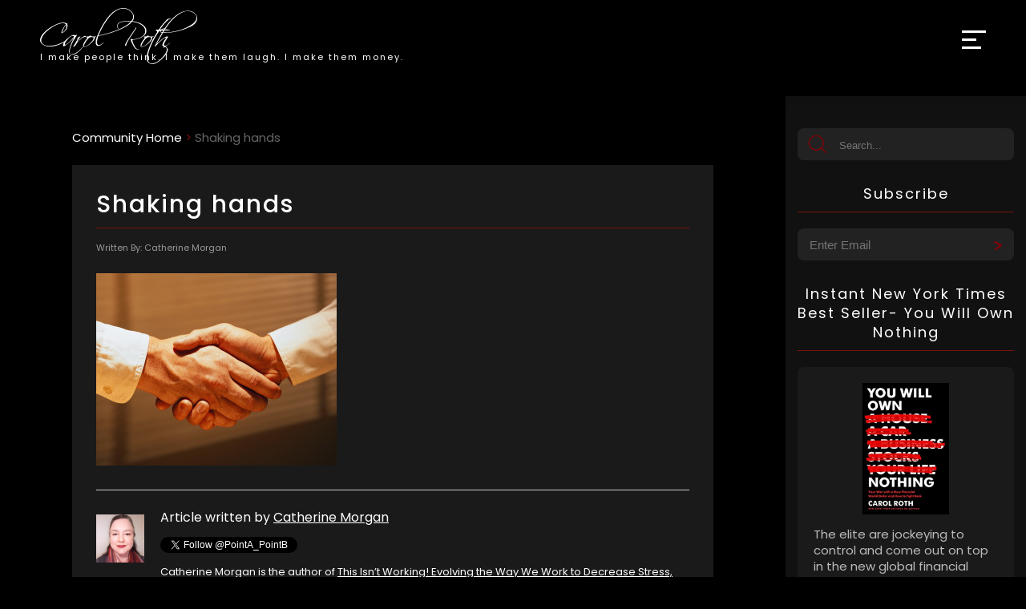

--- FILE ---
content_type: text/html; charset=utf-8
request_url: https://www.google.com/recaptcha/api2/anchor?ar=1&k=6Lcy9dgiAAAAANK4CQ_rOcD-wjxnP2N47U-BGggU&co=aHR0cHM6Ly93d3cuY2Fyb2xyb3RoLmNvbTo0NDM.&hl=en&v=cLm1zuaUXPLFw7nzKiQTH1dX&size=invisible&anchor-ms=20000&execute-ms=15000&cb=pgmxyx7y2z28
body_size: 45141
content:
<!DOCTYPE HTML><html dir="ltr" lang="en"><head><meta http-equiv="Content-Type" content="text/html; charset=UTF-8">
<meta http-equiv="X-UA-Compatible" content="IE=edge">
<title>reCAPTCHA</title>
<style type="text/css">
/* cyrillic-ext */
@font-face {
  font-family: 'Roboto';
  font-style: normal;
  font-weight: 400;
  src: url(//fonts.gstatic.com/s/roboto/v18/KFOmCnqEu92Fr1Mu72xKKTU1Kvnz.woff2) format('woff2');
  unicode-range: U+0460-052F, U+1C80-1C8A, U+20B4, U+2DE0-2DFF, U+A640-A69F, U+FE2E-FE2F;
}
/* cyrillic */
@font-face {
  font-family: 'Roboto';
  font-style: normal;
  font-weight: 400;
  src: url(//fonts.gstatic.com/s/roboto/v18/KFOmCnqEu92Fr1Mu5mxKKTU1Kvnz.woff2) format('woff2');
  unicode-range: U+0301, U+0400-045F, U+0490-0491, U+04B0-04B1, U+2116;
}
/* greek-ext */
@font-face {
  font-family: 'Roboto';
  font-style: normal;
  font-weight: 400;
  src: url(//fonts.gstatic.com/s/roboto/v18/KFOmCnqEu92Fr1Mu7mxKKTU1Kvnz.woff2) format('woff2');
  unicode-range: U+1F00-1FFF;
}
/* greek */
@font-face {
  font-family: 'Roboto';
  font-style: normal;
  font-weight: 400;
  src: url(//fonts.gstatic.com/s/roboto/v18/KFOmCnqEu92Fr1Mu4WxKKTU1Kvnz.woff2) format('woff2');
  unicode-range: U+0370-0377, U+037A-037F, U+0384-038A, U+038C, U+038E-03A1, U+03A3-03FF;
}
/* vietnamese */
@font-face {
  font-family: 'Roboto';
  font-style: normal;
  font-weight: 400;
  src: url(//fonts.gstatic.com/s/roboto/v18/KFOmCnqEu92Fr1Mu7WxKKTU1Kvnz.woff2) format('woff2');
  unicode-range: U+0102-0103, U+0110-0111, U+0128-0129, U+0168-0169, U+01A0-01A1, U+01AF-01B0, U+0300-0301, U+0303-0304, U+0308-0309, U+0323, U+0329, U+1EA0-1EF9, U+20AB;
}
/* latin-ext */
@font-face {
  font-family: 'Roboto';
  font-style: normal;
  font-weight: 400;
  src: url(//fonts.gstatic.com/s/roboto/v18/KFOmCnqEu92Fr1Mu7GxKKTU1Kvnz.woff2) format('woff2');
  unicode-range: U+0100-02BA, U+02BD-02C5, U+02C7-02CC, U+02CE-02D7, U+02DD-02FF, U+0304, U+0308, U+0329, U+1D00-1DBF, U+1E00-1E9F, U+1EF2-1EFF, U+2020, U+20A0-20AB, U+20AD-20C0, U+2113, U+2C60-2C7F, U+A720-A7FF;
}
/* latin */
@font-face {
  font-family: 'Roboto';
  font-style: normal;
  font-weight: 400;
  src: url(//fonts.gstatic.com/s/roboto/v18/KFOmCnqEu92Fr1Mu4mxKKTU1Kg.woff2) format('woff2');
  unicode-range: U+0000-00FF, U+0131, U+0152-0153, U+02BB-02BC, U+02C6, U+02DA, U+02DC, U+0304, U+0308, U+0329, U+2000-206F, U+20AC, U+2122, U+2191, U+2193, U+2212, U+2215, U+FEFF, U+FFFD;
}
/* cyrillic-ext */
@font-face {
  font-family: 'Roboto';
  font-style: normal;
  font-weight: 500;
  src: url(//fonts.gstatic.com/s/roboto/v18/KFOlCnqEu92Fr1MmEU9fCRc4AMP6lbBP.woff2) format('woff2');
  unicode-range: U+0460-052F, U+1C80-1C8A, U+20B4, U+2DE0-2DFF, U+A640-A69F, U+FE2E-FE2F;
}
/* cyrillic */
@font-face {
  font-family: 'Roboto';
  font-style: normal;
  font-weight: 500;
  src: url(//fonts.gstatic.com/s/roboto/v18/KFOlCnqEu92Fr1MmEU9fABc4AMP6lbBP.woff2) format('woff2');
  unicode-range: U+0301, U+0400-045F, U+0490-0491, U+04B0-04B1, U+2116;
}
/* greek-ext */
@font-face {
  font-family: 'Roboto';
  font-style: normal;
  font-weight: 500;
  src: url(//fonts.gstatic.com/s/roboto/v18/KFOlCnqEu92Fr1MmEU9fCBc4AMP6lbBP.woff2) format('woff2');
  unicode-range: U+1F00-1FFF;
}
/* greek */
@font-face {
  font-family: 'Roboto';
  font-style: normal;
  font-weight: 500;
  src: url(//fonts.gstatic.com/s/roboto/v18/KFOlCnqEu92Fr1MmEU9fBxc4AMP6lbBP.woff2) format('woff2');
  unicode-range: U+0370-0377, U+037A-037F, U+0384-038A, U+038C, U+038E-03A1, U+03A3-03FF;
}
/* vietnamese */
@font-face {
  font-family: 'Roboto';
  font-style: normal;
  font-weight: 500;
  src: url(//fonts.gstatic.com/s/roboto/v18/KFOlCnqEu92Fr1MmEU9fCxc4AMP6lbBP.woff2) format('woff2');
  unicode-range: U+0102-0103, U+0110-0111, U+0128-0129, U+0168-0169, U+01A0-01A1, U+01AF-01B0, U+0300-0301, U+0303-0304, U+0308-0309, U+0323, U+0329, U+1EA0-1EF9, U+20AB;
}
/* latin-ext */
@font-face {
  font-family: 'Roboto';
  font-style: normal;
  font-weight: 500;
  src: url(//fonts.gstatic.com/s/roboto/v18/KFOlCnqEu92Fr1MmEU9fChc4AMP6lbBP.woff2) format('woff2');
  unicode-range: U+0100-02BA, U+02BD-02C5, U+02C7-02CC, U+02CE-02D7, U+02DD-02FF, U+0304, U+0308, U+0329, U+1D00-1DBF, U+1E00-1E9F, U+1EF2-1EFF, U+2020, U+20A0-20AB, U+20AD-20C0, U+2113, U+2C60-2C7F, U+A720-A7FF;
}
/* latin */
@font-face {
  font-family: 'Roboto';
  font-style: normal;
  font-weight: 500;
  src: url(//fonts.gstatic.com/s/roboto/v18/KFOlCnqEu92Fr1MmEU9fBBc4AMP6lQ.woff2) format('woff2');
  unicode-range: U+0000-00FF, U+0131, U+0152-0153, U+02BB-02BC, U+02C6, U+02DA, U+02DC, U+0304, U+0308, U+0329, U+2000-206F, U+20AC, U+2122, U+2191, U+2193, U+2212, U+2215, U+FEFF, U+FFFD;
}
/* cyrillic-ext */
@font-face {
  font-family: 'Roboto';
  font-style: normal;
  font-weight: 900;
  src: url(//fonts.gstatic.com/s/roboto/v18/KFOlCnqEu92Fr1MmYUtfCRc4AMP6lbBP.woff2) format('woff2');
  unicode-range: U+0460-052F, U+1C80-1C8A, U+20B4, U+2DE0-2DFF, U+A640-A69F, U+FE2E-FE2F;
}
/* cyrillic */
@font-face {
  font-family: 'Roboto';
  font-style: normal;
  font-weight: 900;
  src: url(//fonts.gstatic.com/s/roboto/v18/KFOlCnqEu92Fr1MmYUtfABc4AMP6lbBP.woff2) format('woff2');
  unicode-range: U+0301, U+0400-045F, U+0490-0491, U+04B0-04B1, U+2116;
}
/* greek-ext */
@font-face {
  font-family: 'Roboto';
  font-style: normal;
  font-weight: 900;
  src: url(//fonts.gstatic.com/s/roboto/v18/KFOlCnqEu92Fr1MmYUtfCBc4AMP6lbBP.woff2) format('woff2');
  unicode-range: U+1F00-1FFF;
}
/* greek */
@font-face {
  font-family: 'Roboto';
  font-style: normal;
  font-weight: 900;
  src: url(//fonts.gstatic.com/s/roboto/v18/KFOlCnqEu92Fr1MmYUtfBxc4AMP6lbBP.woff2) format('woff2');
  unicode-range: U+0370-0377, U+037A-037F, U+0384-038A, U+038C, U+038E-03A1, U+03A3-03FF;
}
/* vietnamese */
@font-face {
  font-family: 'Roboto';
  font-style: normal;
  font-weight: 900;
  src: url(//fonts.gstatic.com/s/roboto/v18/KFOlCnqEu92Fr1MmYUtfCxc4AMP6lbBP.woff2) format('woff2');
  unicode-range: U+0102-0103, U+0110-0111, U+0128-0129, U+0168-0169, U+01A0-01A1, U+01AF-01B0, U+0300-0301, U+0303-0304, U+0308-0309, U+0323, U+0329, U+1EA0-1EF9, U+20AB;
}
/* latin-ext */
@font-face {
  font-family: 'Roboto';
  font-style: normal;
  font-weight: 900;
  src: url(//fonts.gstatic.com/s/roboto/v18/KFOlCnqEu92Fr1MmYUtfChc4AMP6lbBP.woff2) format('woff2');
  unicode-range: U+0100-02BA, U+02BD-02C5, U+02C7-02CC, U+02CE-02D7, U+02DD-02FF, U+0304, U+0308, U+0329, U+1D00-1DBF, U+1E00-1E9F, U+1EF2-1EFF, U+2020, U+20A0-20AB, U+20AD-20C0, U+2113, U+2C60-2C7F, U+A720-A7FF;
}
/* latin */
@font-face {
  font-family: 'Roboto';
  font-style: normal;
  font-weight: 900;
  src: url(//fonts.gstatic.com/s/roboto/v18/KFOlCnqEu92Fr1MmYUtfBBc4AMP6lQ.woff2) format('woff2');
  unicode-range: U+0000-00FF, U+0131, U+0152-0153, U+02BB-02BC, U+02C6, U+02DA, U+02DC, U+0304, U+0308, U+0329, U+2000-206F, U+20AC, U+2122, U+2191, U+2193, U+2212, U+2215, U+FEFF, U+FFFD;
}

</style>
<link rel="stylesheet" type="text/css" href="https://www.gstatic.com/recaptcha/releases/cLm1zuaUXPLFw7nzKiQTH1dX/styles__ltr.css">
<script nonce="oYjlXGl-YLL18fai2vzSAg" type="text/javascript">window['__recaptcha_api'] = 'https://www.google.com/recaptcha/api2/';</script>
<script type="text/javascript" src="https://www.gstatic.com/recaptcha/releases/cLm1zuaUXPLFw7nzKiQTH1dX/recaptcha__en.js" nonce="oYjlXGl-YLL18fai2vzSAg">
      
    </script></head>
<body><div id="rc-anchor-alert" class="rc-anchor-alert"></div>
<input type="hidden" id="recaptcha-token" value="[base64]">
<script type="text/javascript" nonce="oYjlXGl-YLL18fai2vzSAg">
      recaptcha.anchor.Main.init("[\x22ainput\x22,[\x22bgdata\x22,\x22\x22,\[base64]/cFtiKytdPWs6KGs8MjA0OD9wW2IrK109az4+NnwxOTI6KChrJjY0NTEyKT09NTUyOTYmJnIrMTxXLmxlbmd0aCYmKFcuY2hhckNvZGVBdChyKzEpJjY0NTEyKT09NTYzMjA/[base64]/[base64]/[base64]/[base64]/[base64]/[base64]/[base64]/[base64]/[base64]/[base64]/[base64]/[base64]/[base64]/[base64]\x22,\[base64]\x22,\x22wrfCj8OdWcO4ZT3CvMOXw4dFw7/DjsKpYsOcw7fDn8OwwpAew7DCtcOxFUvDtGInwr3Dl8OJQWx9fcO/BVPDv8K6wrZiw6XDmMOnwo4YwoTDqm9cw6VuwqQxwoQUcjDCrF3Cr27CuULCh8OWYVzCqEF/WsKaXAbCqsOEw4QyEgFvXV1HMsOyw5TCrcOyFmbDtzAgBG0SWmzCrS1eZjYxYQsUX8KCGl3DucOhFMK5wrvDqMKyYmsZYSbCgMO5a8K6w7vDkkPDok3DhcOrwpTCkxJsHMKXwp/CtjvClFrCpMKtwpbDoMOucUdVFG7DvH4vbjF5F8O7wr7CkExVZ3VXVy/CgMKCUMOnW8OiLsKoH8OXwqlOESHDlcOqPFrDocKbw6Q2K8OLw7pcwq/Cgk1UwqzDpEQMAMOgTMODYsOEelnCrXHDhiVBwqHDnSvCjlEUMUbDpcKZJ8OcVQ/DiHl0F8KLwo9iJgfCrSJuw65Sw67CpsO3wo13eUjChRHCmCYXw4nDtAk4wrHDjkF0woHCq315w4bCjQ8bwqIuw5kawqkYw6lpw6IaL8KkwrzDkUvCocO0HcKafcKWwq/Cjwl1dT8zV8K9w5rCnsOYJ8KiwqdswpQfNQx0wpTCg1ARw7nCjQhJw5/[base64]/DtR8NKcOsQlsBw6HCpmzCmcOtC2XCrmFnw4FpwrvCpsKBwrjChMKney7CrE/Cq8Ktw6TCgsO9XcO3w7gYwpDCosK/InQlUzI3CcKXwqXCuUHDnlTCnDsswo0FwqjClsOoNMK/GAHDi0ULb8OqworCtUxIRGktwrPCvwh3w7tkUW3DjhzCnXEgCcKaw4HDvcKdw7o5DnDDoMOBwr7CgsO/AsOfesO/f8Kcw43DkFTDnzrDscOxGsK6LA3CjBN2IMOzwqUjEMObwrssE8K8w5pOwpBzEsOuwqDDmcKDSTcmw7rDlsKvIifDh1XCgsOkETXDjAhWLU9Jw7nCnXvDjiTDuTg3R1/DkDDChExoXCwjw6fDgMOEbn/Dl15ZLBJye8OowofDs1pDw503w7sXw6U7wrLCp8KJKiPDscKlwos6wqzDr1MEw457BFwDTVbCqk7CrEQ0w4UTRsO7IiE0w6vCk8OXwpPDrBIrGsOXw4pdUkMUwpnDo8KbwoHDv8Otw7nCo8O+w5nDlsK1d2dEwp/CrxlDPwXDhsOGKMOyw5nCjsOXw41kw6HCjsKWwrvCrcK9Dn7CszVHwo/CrCfCmlDDrsOEw4kifcKnbMKxAXrCuFQ0w6HCm8Oewo5Lw7/CjMKewrvDiGM7B8OrwozCs8KYw51da8OkDFHDlsOLIw7DvsKkVMOhendwfk0Aw64CckxhZsOfTcKKw77Ci8Klw7gHYsOIb8K1TQpnHMK6w6TDqXfDunfCi13CsF9/HsKkVsOww6QFw6V3wr1FFh/CtcKYKhfDncKiXsKxw4Nxw6drBMOXwpvCicOmwrrDojnCnsKnw6TCh8KaSjDCqHw/XsOcwpfDqMKyw4JfE0IPFyrCgRExwqbCpXoNw6vCqMOhwqHCtMOswrzDmEnCtMOOw5jDiFnCjGjCuMK7OF18wolbY1LCrcObw47ClXfDpETDksOiMgEfwpUgw6oFdD4hWlwfXhJ3MMKpPMOTLsKyw5TDpn/[base64]/[base64]/Ckyc9wqJzw7RCNMONwo/[base64]/[base64]/[base64]/w4jDlx8uKcKlwrLDs3U4UcOrdcKwYzLDssKzVBzCs8Kaw6EbwpgOeT3CjMOvwqEDdcOgwqwDRcOUD8OAEcOqPw5vw40zwrNvw7fDolXDvzDClsOhwp3CscOhEcKjw6/CtDXDusOaG8O7f1JlOwNHH8ObwqbCkQQxw77CmQjCjwjCgR5+wrrDrMK8w6NFGk4Lw4TCul7DvsKNCwYaw7tZfcK9w7g3wopVw67DjlPDpFZDw4cTwoQKw7PDrcOjwoPDqsOZw4YJNMKCw67CvD3DqsOyClXClVXDqMK/[base64]/Ctz4rwo0MwobClBjCnCV9wqrDr8ONw4TDpHwlw64FM8OnE8KSw4AGS8ONCxgKw4XCmlrDpMKDwog7K8KpIiYyw5EDwpI2LzPDlQYYw6QZw4kTw5TCr0PCvXBEwojDuwQgKHfCh2ltwq3ChkzDlzPDoMKpGjICw43Cph/DjBTDusK1w5vCkMKEw5JAwoYYMS/[base64]/Ci33DpkctwocDAwjDqhMVNcOtwq3Dp3Ybw7DCr8OZBGQTw6/Dt8OQw7rDp8OidC9Nwp0rwrXCshoRRQnDgT/DpcOWwo7CkBRIP8KtHMORw4LDr0PCsxjCgcKXI0ojw4hjUUPCncOIScOjw4zCsFTCvMK/wrEqRVQ5w5rCn8Olw6o2woDDpzjDtgPDqB4swrPDvMOdw7TCkcKDwrPCoS4LwrIUasODd2zCpzLDtxcGwo4sFSU5CcK+wrF0BBEwW37CiCnDmsKoNcK+Wn/CsBAvw5Jiw4jCkVJRw7ogZV3Cq8K0wrV6w5HDpcO+fXY2wqTDjsOdw5xwJsKhw7R0wprDhMOrwqwqw7xlw5vDgMO/[base64]/DjcKdw6trbMO/SVTDgANtwqZ5w4DDqcOQB8Ksw7HCrMKCw6LCui0hwpPCoMK2O2vDnsO3w7ZUEcKxLhMlJMKvfsO2w6PDhXEiHsOxf8Oww7rCmx/CiMOrTMOSZi3Co8KiLMKxw5cDUgozR8KwaMORw5jCqcKNwrIwK8KjVcKew4MRw67DmMKsM3LDiB8WwoNzFVhvw7nDigbCn8ONJXI1wpMcNlnDhsOswozCucOwwrfCo8KNw7PDuGwTwpTCtV/ChMK2wocgSSLDpMOkwrjDuMKHwp5pw5TDiRYwC3/DmRvCu1YcR1bDmQkgwqbCjgooPcOrAnxNSMK8wrfDisKEw47Do1g/bcKXJ8KaP8OSw70/D8KfEMOmwqPDlVnCr8OVwoJWwoXCgWUZTFjCh8OKwptYGmItw7R5w7cpbsKhw4bCuUYjw6AEHlzDqMKqw5BswoDDl8KRYsKJfQR8FCR4asO0woDCpMKzT0Jtw6IRw6DCtMOtw41yw4/Dmz4sw63CnTrDknXCp8KKwp8mwofChMO5wq8Ow6/DkcOnw5bChMKoQcO/[base64]/[base64]/Cj8KNOF7DuyV6dsK6PMOwQsKFw4omIm7DjcOCw53CvMOgw4TDjcOSw6MZGMO/wr7Dg8O1IFfCnsKKfcOKw6t7wpfCusKHwqtmKsOuQ8K+wqcrwrfCv8K9QXPDusO5w5rCv24lwo1PHMK/wrJ/AEXDgMOMRV1Pw7HDgkNew67DkG7Cuy/CkBLCvi9ewqHDhcKiw4zCr8KHw7pzYcOqfsKIVsKFPmfClcKUGA5MwozDpURiwpkhIzsgCFMWw57DlcOdw7zDlMOuwrNYw7U/bRkbw5h7UznCksOfw7rDr8K7w5XDnQHDuB8Aw7PCvcKPP8OpZgrDnXXDhEzCvcKmSxkHe2vChXvDn8KrwoZYZQZvw7TDoWIBSHvCrH3DlywXTzXDm8O6QcOLfhBLwpB0F8KzwqUnUHkQdsOnw4nChsKuBBByw6/DhcKxe34oU8OpIsKWbQPCszk2w47CiMKCw4gPGwrCkcK0PsKoDCfCtC/DhcK8dRF7KjnCv8Kcwr0bwowKIMK0VMOUw7jCk8OJehVVwp42QsOqA8Ovw7XCh2BZbMKKwphoRQ0PE8KEw5/CvnDDgMOmw6LDqcK/w5/Cp8K/acKxVignU07DvsO0wqAMbsOJwrXCuj7DhcOuw4TDk8KVw7DDr8Ogw5nChcO0w5JKw5JQw67CicKseHvDtsOGKjBaw6oIDTM+w7rDh2LCtUvDkMKgw5YwRSfCrixuw6fCk1LDo8KkZsKCfsKLcj7CgcKlTnfDnkgdFcOuSMK/w5Auw4NKMS9Zwo5lw7EQcMOrEMKswpp5C8Ktw7zCpcKnOwp/w7ovw4PCtixBw5vDsMKkGyrDgcKDw4shPcOwIcKmwozDiMOzH8OISTpIwpUzE8OefsKpw4zDlAV4wo1yGD1PwqrDrsKbCcKjwrsfw5bDh8OUwo/CiQVxP8OqZMOFPTfDjHDCnMOpwqbDh8KVwrHDtsOmKldgw7AkTBBTV8O+RybCmsOYeMKvUMKlw5/CqnDDnCoZwrBBw69PwozDtm1CP8OcwojDiU9Kw5B6HMKowpjCn8O7wqx1C8KjNippwrnDq8K/[base64]/[base64]/CvT/DlsKTw7N5ecK/IsOHOsKKEl7ChsOpcBQTVzcswpJhwo3Ch8Khwp8MwoTDjDomwqjDosOFwrLDqMKBwqXDgsKXF8K6OMKORVo4CsO/NsKjD8K/w5gZwqBkaQQraMKRw7s9aMK2w6PDscOLw7MQPS/[base64]/dV3CksK5FCMGwoYkKTYFFEETw43Cl8OKwrNXwqjCs8O4GcOKIsKhciPDjcKBB8ODGMO8wop/QRXCpMOlAcOkKcK4wrZtORV+wpPDmA8jGcO0woXDi8OBwrZdw6XCkhpHAxZhB8KKAsOFw48/wpFJYsKScHFCwpjDgzbDqiDDucOlw5rDjMKiw4YNw4JoLsO4w4rCp8KqV2HClwdJwqvDsFJ9w7o7csOICcOhAixQwr1ZZ8O1w67CkMKKHcOEDsKZwoR+aXvCtMKfB8KGXsKzB3g3wqlBw7Q+HcOywofCtcOGwpl/[base64]/wprCl8O/woksOMOoLz3DsBnDuBLChFjCjnFHwrcgT1wqcsKKw7nDmXHDvnEBw4nCsG/[base64]/Dr33CiMOqwqrChRzDhcOIWcK1L1zDgTXCknvDnMOPLwRawpbDssKqw5VMUC9Two3Ds1vDgcKHfWbClsOzw4bCg8KwwrjCqMKewrM3woXCrHTCti3ChXzDssKjODjDp8KPJsOMacOQFHNrw7DCn23Dug0CwpnCssOfwpdzb8K/LQhIBcK/[base64]/[base64]/Cv8KjCcKcLcKWMiTDoMO1w4TDkjfDqjlTcMO6w7zDkMOww79Fw6Q2w5rCnxDDtzdzHcOWwqzCu8KzBAVXTcK2w5tzwqvDm1XCusO4EEYWw7Enwrl/S8K5bQwOR8OYVMOGwqbCoxdSwp9xwo/DpEg2wqwhw4vDocKSZcKhwqrDtw1MwrZNcxJ4w6rCtsK1w6fCicKGBlTCvTjCpcKCYiItM2TDgsKfI8OWVz5iNBgeTX3DgMO/M1EqLHtYwqfDiiLDj8OPw75fw7/Du2QHwqw2wqQpRDTDjcOHEsKwwovDiMKFacOMesOGFSlNESM4Dh9xwp7Dp2vCt3IoPAPDlMKyOE3DkcKnYUHCoioObcKBbyXDhsK1wqTDnQYzdMKJIcOHwoISwrXCjMOPeTMQw6TCocK8wqMBMi7CvsKtw5BUw6PCq8O/[base64]/WFvCqcOWw5rDg3dXw4PDjsOyWAMrwp47YsK5VcKVGTPCs8Oewo4oEErDucOXbsKOwogdw4zDqQ/ClTXDri9pw6E1wqDDnMOcwrg0ECrCisOCwr/CpRoxw4HCuMKZA8K1woXDoh7Dp8O2w4/CqsK6wrvCkcO/wrbDiAnDq8OBw7pWShdjwpzCncOhw4LDli84Fz/Ci0lbX8KRPsO/[base64]/CrQpPw7hcwoXCscKvWcKCZMKVwoBWwrw3C1BIPxfDocO/wpDDncKjRx5KC8OWED0Mw4YrMnVnOsOhacOhGyHCmRbCsSlowpPCuTXDiAPCk0V2w5tYXjIYLMKGY8KuKCtSfTF7JMK4wpHDqR7Ck8OBw6TDoy3CjMK0w45rMUXCo8K0DMKDWUBKw7p0wqHCocKCwqjCjMK+w65QUsOAw6JgbsO+LFx4cDDCqnvCqhbDgsKtwp/ChsKzwqfCsAdeEsOzGQjDtcKbwqZ0OXPDolrDvn3Dv8KUwo3DicO8w7BlLH/CszbCh2dmCMKFwpzDpjLDu3nCl2AvPsOFwq4IBy4TF8Kcw4Ucw7rCgMOTw5U0wprClyMewo7ChRLCmcKNwpV+W23Cm3fDgVTCtzjDn8OYwqcMwprCii0mBcK2UljDiDtDQBzCrxPCpsOyw4nClMOnwqbDjjHDg1MuV8OJwrbCqcOLP8K/[base64]/CtMKpYMOXwrjCmsKqw5/[base64]/[base64]/wqNkEcKawoNmw6fDlMOsMkgyw53CucK0OUcswo7DhBnDk3/Dn8OGBsOHYDQew7nDpwjDlhTDkDNuw6tbF8OIwpXDl0xiwpVuw5EwWcKvw4ckRDnDvmHDo8K4wolrEcKSw4dbw7hnwr9rw6hawqRowp/CksKSVWjCm2Z/wqcdwpfDmnXDs3p9w7tJwoB6w64vwpzDhAIjacKuWMOxw6XClMOxw6Vlw7rCocOqwoPDnScnwqQ1w67DrCPCmHLDjVzCjWXCjMOow6zDs8O4bUdtwpINwqDDhX/CrMKnwrHDkgN/BlHDusOFZ3IAN8K7ZgEzwqPDpCDCs8KYKWjCvcOAK8ONw57CtsO7w4zDjcKSwp7CpmpAwosPIcKIw4w7wpBRwoDDoTTDlsOPLQLCisO3KHvDhcOkLmdUDsKLUsKPw5PDucK0wq/DmkEwKFDDr8K6wphqwo/[base64]/w5nDuiVFOE/ChMOHT8KDwpvDoHPDtsOSO8OBJGFKS8OqRMO9bDELTsOKJMKbwpHCm8KJwq7Doxdjw7dXw7jCksOUJcKQTMKyHcOcEcOFecK0w7XDi2LCk0/[base64]/DjwjCqydjYnXCpBjCtFzCv8OOOSjDv8Ouw4LDgn8xw6lTw7HCkDbCt8KKOsOGw63DpMOCwo3CiRJtw4rDpR58w7zCgsOYwqzCuE1pwpvCg3vCpcKpA8K/woLDumVBwqI/VkPCl8KMwoYtwrkkdzZ/wqrDuBR5wphUwpXDrSwPARMnw504wojCtl9Gw64Tw4/[base64]/DkQnCs8K+wrJVcMKQW3ZReMK9WcKtQT9bBVnDkD3CucKPw4LCiD0JwqpyGSMOw6o+w61fwprDnT/CshNiwoBcT3bDhsK1wpjCm8KhPQ9DPsKONkp5woFWdsOMUsOzfcO7w68/w4vCjMKzw5Fnwrx+VMKTwpXCmHfCsktEwqDCtcK7Z8KRwp4zKlPDk0LCuMK3GsKtesKfCFzCpVoWTMKQw7/ClcK3wpYUw5HCq8OlBcOYJ0BsBcK4MHRqRF3CpsKew4YIwoPDix3Du8KoKMKtw5M+HMK1w5TCrMODQwHDumjCgcKfb8Ogw6HCrTvCogBMJsOiL8KZwrvDlz/Dl8K/wrvDvcK4wqcoWyDCmMOCDU83asKvw61Cw5MUwpTCk1xswrsiwrXCgQQkUWc+OH/Cn8OfRsK6fV8Ww7F0ZMO7wqMMdcKEwrIfw6/[base64]/CrlXCn8O+M2bDgsOdw4XDnMOSZnbCkcOkw5MsOl/[base64]/DjMOdF8K/[base64]/DhMKiUh8DwpFnwr1rXsKXw6Fhw5vCvcOwJEFtenocbhAsNSjDusO1L1BSw6nDtsKIwpXDo8O2woxFw7HCgMOyw4/DqMOzClNsw5dtCsOlw73DjgLDjMO/w68wwqpMN8O4N8K6RG7DvcKJwrvDom0dbWAew6MvFsKVw7nCv8K8UF9lw4RgMsOAVWfDrsKcwrxNPMO4NH3DocKTI8K8AFNnYcK+FSE3DRE/wqTDiMOcK8O7w4lDaCTCp2XCl8KxQ107woc5X8OydCrCtMK4XzQcw5DChMK6e31uHsKdwqd8bSN9AcKZRF7CuFbDkixRWkXDuyQjw4dTwr4BKCQicHnDqcOywolnaMOgJiZvCMO4fERvwqoRwpXDpHlAC1bDllrDssK6PMK3wr/DsHpxfMO0woxLQ8KEAjrDkEscOHMbJFzDs8O8w5XDoMOawpPDpMOJaMKRXFYQwqvCtkNwwrtsacK+Y07Co8K3wrDChMOBw73DscOkLMKZI8OXw5/DnwvCh8KAw5NwRlcqwqLDusOPWsO7E8K4O8KzwpgRE2wabkRsEVjCuCXCllvCgcKnwrzCkGXDssO9Q8OPV8OFMA4pwp8+OwgvwqASw67CjcOdwr5dRl7DpcOFwqzCl0nDg8KzwqpCOcOxw5gzH8O6Oh3DvDIZwo93FB/[base64]/[base64]/DmX7Ci8Owb8KfwqLCnMKwWsOUDmAvDMKqwovDnB7ClcKfaMOdwop/woUjw6XCu8Ovw47Cg2PCnMKEHMKOwpnDhsKeRsK/w64Fw6I2w4gxJcKEwpw3wqlnSgvDsEzDh8KDW8O9w7/DhnbCkDBPbVTDqcOLw4zDgcOtw5PCg8O6wofDrR3CoHA8wpNGw6fCrsK6wp/Co8OzwobCpzDDp8OPB35mcQd1w4TDnSnDpMKcb8O+L8OFw4HCmsOCScKiw6HCigvDjMO4V8K3Di/Dkg4uwq1yw4Z3a8ORw73DpTAIw5YNFw4xwqvCulrCiMKccMOHwr/DuDQRQDjDojhSd0/Djldww5oRdsOswqppbcK+w4oUwrAeIsK0HMKtw6DDuMKRwo8SLm/CkwHClXc4BV84w7A9wovCq8KrwqAzc8OxwpXCtyfCnRHDp1/CgcKRwolnw4rDqsOhdsOdS8OIwq1hwoYVOBnDjMOEwqXClMKhSmLDgcKIwq/DqGcrw6RGwqgqw70MP0wNwpjDg8KXX39rw7sPKGhgC8OQW8Olw7dNVzfDoMOmJkPCv2IYMsO8O3LCocOgAMKRTTB/ZW3DssK8YUtOw6jDoRHClMOjKzjDoMKHBklrw5RGwp4Zw7Eow5ZpQsO1EkHDjcOGKcOBKmN8wpDDlCnCmcOjw5JBw6sLZ8Kvw6lgw6MMwrvDuMOowo0CEXN7w6zDjMK7TsOPfALClC5mwqTCpMKqw7MNKQ9/w4LCtsOeTgxFwrDDpcK+bcKow6TDk099eEDCpsOlcsKxw6jDjCbCjMOYwr/CmcOTG3l/d8KXwqEDwqzCo8KBwpvCjTfDlsKNwpA/Z8OfwqgmKMKYwpdvDsKhHMKbw7l/K8OuHcOowqbDuFYCw4NBwoUswogDO8O/w5pQw78bw7B0wpzCssONwpBuFHTDjcKnw4oQasKRw4UYw7h5w7XCrGzCmm9pwpTDqMOqw6lAw5gTK8KVfsK4w7fCrgrCqnTDrFjDvcKbX8O3TcKjN8K7McOEwo5aw7HCvsKNw4bCq8KHw5fDsMOgFQcTw41RSsOdPh/[base64]/[base64]/Dry/CrMOrwqHDu8KcWMOuwoVqwqfDgMOzwpwcw5rCkMKqZcOgw7MLVcOAYgc+w5PCosK8wocDAnjDqWrCg3EQdiYaw6zChcOJwqnCicKfWsKiw5rDkmgYOMKxwrdnwqfCn8K3IzPChcKIw6/CphYEw7PCn0lZwqkACsKlw44iAsO/bsKVEcOcO8OCw6TDix7Cq8OUU2AJO1DDrMKcccKMEHM4QgFTw61+wqxHWMOow60aYztTPsOiQcO5w5XDihrCkcO1wpnCuQbCvxnCvsKNJcO0wp0QacKucMOpSxTDk8KTwpbDvVVzwpvDosK/ABTDicKwwqfCpSnDoMO3bnNiwpAaDMO8w5Ixw53Dv2XDpisEIsOnwqEtIMKdQHXCqhhhw4LCi8ObIcKjwoPCnU7DvcO9FhrChinDrcObAcOcUMOBwoPDpcOjB8OFwrXCjcK/w4DDnUbDq8ObVm0LTEnCr354wrhqwqYyw5LCp15oLcKpW8OFD8K3wqkIXMKvwpzChsKnBTrDnsKuw4w+CcKddGofwpNqL8OERhs7DwQjw4M/GApMd8KUesO7F8KiwpXDrcOTwqU7woQ6L8OMwq5lVVATwpfDjn8DGsOyWn8Pwr7DocKbw6N8w7PCi8KseMOJwrTDpwnCrMOgKsOOw4fDjULCrizCjsOFwqoGwqvDi3vCjMOkUMOvPzzDisOeXcOkKsOuw7w3w7Rrw7gJYGfCkUvChC/Ct8OWJGlQJT/CnmoswowAbjLCoMKhUxkfOcK5w5Ntw7PCpXzDt8KHw7Avw5zDkcKswrhJJ8OiwqF4w4HDuMO2dmzCkwnDkMOsw61XVBXCjsOSOA7DuMO2T8KfUn1Lc8O/[base64]/DqMOHZVoQfsOdGMO0w73Cr8KQbE4hw7jCmi7CmDDCosOIw5vDvxdOwrY7NyfDhlPDh8KOw7lKajV7eCfDjwTCuxnCm8OYYMKPwpbDkicMwrnDlMKNU8OISMOEwopDPsONM11VGsO8wpRIAwJ/[base64]/ChMOaOzslWcOqJx3CuHzCi8ODwqZcw7k1wpYow47DnsO8w7PCrUDDgyXDsMOmbsK8XDl9SCHDpjTDhMKJOSBUMzh7fG/ClQ4qY19TwoTCvcOYHcONNwcvw4rDvFbDoVrCqcOiw6PCsigKa8O7wpACWMKLWg7Ch0/CnsKgwqdkw6/Do3bCpMK0Hk0awqLCmMOmfMOULMOuwoDCi3DCtmkyfELCo8OKwofDvsKrQC7DlsOrwpPCgW92fEbDrcOLGsK4J0nDpcOpDsOXPn3DqcKeC8OSRVDDnMKxHcKAw5ciw48FwqDCj8OXRMKfw50FwolMeEfDqcO3dsKJw7PCr8O2wpg+w5TCi8O/JlwLwoDCncOZwot4w7/DgcKAwpk0wo/CsXLDnHhvNxpWwoEBw6zCgmXCgmfCuyRqNnxiPMKZO8OrwqbDlxPDlwjDmcK4JV85UMKvdwcEw6VJcmtcwpUbwovChsKbw67Ds8OAYzFEw7nCuMO1w7FFKMK+JCLCqsOlw7A3wpg9ZhXDt8OUARR7BAbDmi/CtkQSw7QLwqI6OcOQwo5QI8OOw4sueMOBw4Y6fFEwGydQwqzCtik/dkjCilIWJsKAUjMCAUh1XU9mJMOPw6nCv8KIw41Ow70YR8KrJMOIwol0wpPDpcOICSwvIifDrMOjw6B4csOBwpvCm1Bdw6LDkRHChMKHK8KJw75GUUg4KDgew4pgfSTDq8KhH8OmaMKmYMKHwojDpcOjLGVYFAXCg8OLT2rCoUbDggwAw6ZuLsOowrF4w6zCpFJRw5/DpsK9wqlHHMKiwoTCnnLDt8Kjw7ltPysJw6DChMOvwqLDsBoHSGs6amzCt8KawoTCisOcw4B5w5Iqw6zCmsOqw6ZWSRzCkHXDhzNaWQnCpsKuLMKUSEp/wq/DqHAQbCnCpsKawpc8YcOXdVdnF2ITwqpEwrXDuMOTw6HDuUMPw4jCl8KRw53CpBN0d3BDw6jDkHNgw7EcHcK4AMOqGx0qw53DvsOrDRFHX1vDusOSTFPCuMOiT25Ydxlxw4JBCgbDrcKjMcKkwplVwp7DmMK3NkTCgUtYZ3BbCMKpwr/DoWLCqcKSw7E1YxZlwp1MXcOMfsOPw5Z5BHQvS8Krw7IrEF9yOAPDnxzDvcONP8OhwoU1w7pKFsO6w4cocsKWwrsBBjjDpsKxRsOrw7XDj8OZwo/CtTXDusKWw7FSKcOkfMOsSRHChxHCvsKQME/DkcKPBMKXHhnDrcOYIBIVw7jDuMKqDsOsFFPCvh7DtsK1wq3Do0FXX34iw6cowqV1wo/[base64]/wqsjMcKXPsKNw6HCuWfChsKiw7zCuWTDqWs8JMOYGsKZScKjwosiwonDpzhvCcOow4XClFweG8OCwqzDicOaA8K3w4TChcOEw7taOUZKwrtUU8Kzwp/[base64]/EkPDl8OqwrRhW1BgT8O6w7TCvMO1DldiwrnCksO3w4bCs8O2wqE5X8KoYMOKw5lPw6rDmHwsUigwRsK5RGfDqMO2VX52wrPCr8KEw5NgCB/CqQbCsMOHJcO6RyvCiRtiw6Y3VVHDlMOWQMK/Nm5faMKwPG9/[base64]/acK9w6oJPCFlw7xAw65fwrhLTHHCjMOZRAPDswJeTsK/wr7CvB51FyzDgWLCp8ORwo1+wqVfNChmIMKWwrF6w5NUw69IbC0/RsOBwqtvw4zCh8OLBcOUIFk9S8KtJDloWgjDo8OrIsOjBcOldcKEw4LCpcKLw4gmw75+w7rCgEAcVBtUw4XDlMO+wpETwqA9ciczw6vDrRrDqcOWYR3CmcOXw6zCkhbCmUbDgsKIecOKYcOTYsKtwoZtwq5/CQrCocOZY8OUOQ9LY8Kgf8Kyw4TCgsKzw4FdQlPCmsOLwpkzSsOQw5vDnVDDt25Iwrgjw7A/wq3Dj3Zxw6HDilrDtMOuZw4tHHE/w4rDpV8Uw78fGBQ0WS1Rwqxrw43CghzDuj3Dl1Z9w7c1wo43wrFsbsKgC2XCk1/[base64]/CoMOEw7UBBcKOU3lSbAPDtMOUwqp6BX3CpsK1woVdYkB/wpAwDEvDhQ3Ct0UawpnCvXHDo8OPOsKGw49uwpYUSGMOeTQkw5vDtCAXwrrCjgHCkAg7RTfChcOzb0fDisO6R8Omwq04wofCgDdCwpAEw5NHw7/[base64]/[base64]/[base64]/[base64]/CqsOaw63DqF0/aMOHw4HCgMOea8OswoMnwoTDu8OxRsOPXsKVw4/[base64]/[base64]/CjsKABgsbfcKpwpDDp2MLT2dQWsKxLcOnXEXCkWrCncOefCbCgsKuM8O5JMKlwr1mJMODTcOrLhJEPcK9wrZ3ZHDDncOEfMOIO8OKSnXDt8Oew53CicO4GXzDpwN2w4ttw4fDnsKcwqx/[base64]/[base64]/ChMK2NcKqdj3DqcOcUE9gw6bCr8KnQX7DhDMuw7DCjGcYNChLFXY7wol7bhh+w5vCplBAb2vDrFTCjMOaw7l0w6TDv8K0RMO2w4FPw7/[base64]/QcOPwqFzw501esK4w6tpw5zChMOaKkrDtMKBw6Zjw4pPw6nCuMKiBGpZAcO5U8K0V1/DuhjDi8KYwo0EwoNHwoPCmA4GZmjCo8KIwrfDu8Kyw4vCjT8vAlVdw6kLw5HDoB99ICTCnHLDvMOZwpnDrTHChsONNGPCksO/dBTDh8Knw6Q7dsKVw57DhlbDmMO7FsOTccOHwqvCklHCg8K1HcObw7rDiVRJw4ZwYcOCwprDnlgqwpM7wqXCsB7DriA6w5vCi2jDmQsNDcKLNRLCqX1yOMKEIS84GsKZEcKQVFTChAXDj8O4fkFYw5R/wr4BR8Kzw6fCrMKhW37Ck8O3w5wMw6kjwpt5VQ3CmsO5wqU5wojDpyPDumPCvMO0HsKDTyZSQDJKw4nDjBE0wpzDtcKJwoDCtCV4Km/[base64]/TzHDg8OCf2BTw7/[base64]/[base64]/ClsKCwqHCgEVYwqAew7oTwqvCssObK8KIIF/Dl8OpwrbDt8ORK8OEQx3DkCRkRsKwaVZEw4bDmnTDgcOfw5ROUAcaw6BVw7HCssO8w6HDlcO/wqkmCMOmw6N8w5fDpMOqGsKHwpUhQQnCozzCocK6wrrDpSBQwrQ2YcKXwqPCjsKuBsKfw4B2wpLCthsYRnEXOCssY0LDpcOewpx4fFDDk8Ozbg7CkGZowq/DpsKOw53Dk8KMQUF3YA4pKlERN07DqMOkfRIlwprCglfDnsO/[base64]/[base64]/CnCtswo7DrXEzDVvCqBEnw4Zfw4rCsxcnwpgFMgPCv8O8wpnCsHDCl8KcwrJCYMOlZcKaaBU8wqnDpizCoMOrUyNtdzI2RynCoQdiZWw+w5kfdhw0WcKlwrczwq7CksORwpjDoMOMHi4TwrbCncO5ORs9wpDDtwwMMMKoLWFCawnDrsOaw5/CmcOGCsOZKl4+wrZHUV7CqMOrRWnCisODGcKiU33Ck8OqDwkEfsOZMG3ChMOwSsOMwoTCin4Nwo/CsBR4B8O7L8K+HB0gw6/[base64]/CrW4Kw79Hw67CgnEneHXCgMOzw4JBEcOHwpbDlX7ClMO4wrTDgMO6R8O4w5zCv0M1wpllbcK3wqDDp8OyH2MowpHDmCjDncO+Rk/DnsO8w7TDk8OMwrrCngPDp8KCwpnCsnxeREIEUWMyJsK3ZlI8N10jcADCowPDn0d3w6zDkg86JsOZw54cwo3CthvDhT/DmsKgwrd8BkwoQcOVSx/CpcOMAgTDvcOmw6FOwpYEEsOsw5kiYsKsSgJlH8OQwqHDm2xEw5vChErDu3HChy7DmsOzwqsnwonClzjCvTJYw5Z/[base64]/[base64]/Dt28oW1hNw7hlRsKswpbCtWrDmFLCgsOjw7Mzwr1gRsOXw4LCtiIXw71YJ1AuwrBeKyAdUmZcwqI1WcKkScKgDTFPesKxRmDCqmPCijPCicOtwpHClcO8wpc/woojMsKoesOaJgd/wrFDwqNXDxDDt8OmLnhLwpHDnTjCuQXCiEnDtDDCpMOBw5lJw7Jbw7hLMR/CujjCmjzDusOTLyM8dMOsAWg/TUrDrGU1C3DCiX9HXcOwwppODzoUfDLDl8KzJ2VKwovDug7DuMKWw7wQCHDDlsONGGvDnRozUMKyGDg\\u003d\x22],null,[\x22conf\x22,null,\x226Lcy9dgiAAAAANK4CQ_rOcD-wjxnP2N47U-BGggU\x22,0,null,null,null,0,[21,125,63,73,95,87,41,43,42,83,102,105,109,121],[5339200,451],0,null,null,null,null,0,null,0,null,700,1,null,0,\x22CvkBEg8I8ajhFRgAOgZUOU5CNWISDwjmjuIVGAA6BlFCb29IYxIPCJrO4xUYAToGcWNKRTNkEg8I8M3jFRgBOgZmSVZJaGISDwjiyqA3GAE6BmdMTkNIYxIPCN6/tzcYADoGZWF6dTZkEg8I2NKBMhgAOgZBcTc3dmYSDgi45ZQyGAE6BVFCT0QwEg8I0tuVNxgAOgZmZmFXQWUSDwiV2JQyGAA6BlBxNjBuZBIPCMXziDcYADoGYVhvaWFjEg8IjcqGMhgBOgZPd040dGYSDgiK/Yg3GAA6BU1mSUk0GhwIAxIYHRG78OQ3DrceDv++pQYZxJ0JGZzijAIZ\x22,0,0,null,null,1,null,0,1],\x22https://www.carolroth.com:443\x22,null,[3,1,1],null,null,null,1,3600,[\x22https://www.google.com/intl/en/policies/privacy/\x22,\x22https://www.google.com/intl/en/policies/terms/\x22],\x22dl13vyjSEYII1fja3sA0Wp/5BS0TmqzN6CAaWkKwMuU\\u003d\x22,1,0,null,1,1762245719783,0,0,[94],null,[90],\x22RC-iBZnjPTgIizZTQ\x22,null,null,null,null,null,\x220dAFcWeA7dwl1AS78aWxcyPowjWF1iuM7M7d-NA1dvjUmKQuhi017jSxuatkrBt-VWb1rEGWlL9Y9yPf0cwLMr3YdbuUnd5R0uTA\x22,1762328519769]");
    </script></body></html>

--- FILE ---
content_type: text/html; charset=utf-8
request_url: https://www.google.com/recaptcha/api2/anchor?ar=1&k=6LeegrIUAAAAAKKEkcTTkvaGJqNUB8vkI1oKrM_1&co=aHR0cHM6Ly93d3cuY2Fyb2xyb3RoLmNvbTo0NDM.&hl=en&v=cLm1zuaUXPLFw7nzKiQTH1dX&size=invisible&anchor-ms=20000&execute-ms=15000&cb=1p51in8nho3p
body_size: 45541
content:
<!DOCTYPE HTML><html dir="ltr" lang="en"><head><meta http-equiv="Content-Type" content="text/html; charset=UTF-8">
<meta http-equiv="X-UA-Compatible" content="IE=edge">
<title>reCAPTCHA</title>
<style type="text/css">
/* cyrillic-ext */
@font-face {
  font-family: 'Roboto';
  font-style: normal;
  font-weight: 400;
  src: url(//fonts.gstatic.com/s/roboto/v18/KFOmCnqEu92Fr1Mu72xKKTU1Kvnz.woff2) format('woff2');
  unicode-range: U+0460-052F, U+1C80-1C8A, U+20B4, U+2DE0-2DFF, U+A640-A69F, U+FE2E-FE2F;
}
/* cyrillic */
@font-face {
  font-family: 'Roboto';
  font-style: normal;
  font-weight: 400;
  src: url(//fonts.gstatic.com/s/roboto/v18/KFOmCnqEu92Fr1Mu5mxKKTU1Kvnz.woff2) format('woff2');
  unicode-range: U+0301, U+0400-045F, U+0490-0491, U+04B0-04B1, U+2116;
}
/* greek-ext */
@font-face {
  font-family: 'Roboto';
  font-style: normal;
  font-weight: 400;
  src: url(//fonts.gstatic.com/s/roboto/v18/KFOmCnqEu92Fr1Mu7mxKKTU1Kvnz.woff2) format('woff2');
  unicode-range: U+1F00-1FFF;
}
/* greek */
@font-face {
  font-family: 'Roboto';
  font-style: normal;
  font-weight: 400;
  src: url(//fonts.gstatic.com/s/roboto/v18/KFOmCnqEu92Fr1Mu4WxKKTU1Kvnz.woff2) format('woff2');
  unicode-range: U+0370-0377, U+037A-037F, U+0384-038A, U+038C, U+038E-03A1, U+03A3-03FF;
}
/* vietnamese */
@font-face {
  font-family: 'Roboto';
  font-style: normal;
  font-weight: 400;
  src: url(//fonts.gstatic.com/s/roboto/v18/KFOmCnqEu92Fr1Mu7WxKKTU1Kvnz.woff2) format('woff2');
  unicode-range: U+0102-0103, U+0110-0111, U+0128-0129, U+0168-0169, U+01A0-01A1, U+01AF-01B0, U+0300-0301, U+0303-0304, U+0308-0309, U+0323, U+0329, U+1EA0-1EF9, U+20AB;
}
/* latin-ext */
@font-face {
  font-family: 'Roboto';
  font-style: normal;
  font-weight: 400;
  src: url(//fonts.gstatic.com/s/roboto/v18/KFOmCnqEu92Fr1Mu7GxKKTU1Kvnz.woff2) format('woff2');
  unicode-range: U+0100-02BA, U+02BD-02C5, U+02C7-02CC, U+02CE-02D7, U+02DD-02FF, U+0304, U+0308, U+0329, U+1D00-1DBF, U+1E00-1E9F, U+1EF2-1EFF, U+2020, U+20A0-20AB, U+20AD-20C0, U+2113, U+2C60-2C7F, U+A720-A7FF;
}
/* latin */
@font-face {
  font-family: 'Roboto';
  font-style: normal;
  font-weight: 400;
  src: url(//fonts.gstatic.com/s/roboto/v18/KFOmCnqEu92Fr1Mu4mxKKTU1Kg.woff2) format('woff2');
  unicode-range: U+0000-00FF, U+0131, U+0152-0153, U+02BB-02BC, U+02C6, U+02DA, U+02DC, U+0304, U+0308, U+0329, U+2000-206F, U+20AC, U+2122, U+2191, U+2193, U+2212, U+2215, U+FEFF, U+FFFD;
}
/* cyrillic-ext */
@font-face {
  font-family: 'Roboto';
  font-style: normal;
  font-weight: 500;
  src: url(//fonts.gstatic.com/s/roboto/v18/KFOlCnqEu92Fr1MmEU9fCRc4AMP6lbBP.woff2) format('woff2');
  unicode-range: U+0460-052F, U+1C80-1C8A, U+20B4, U+2DE0-2DFF, U+A640-A69F, U+FE2E-FE2F;
}
/* cyrillic */
@font-face {
  font-family: 'Roboto';
  font-style: normal;
  font-weight: 500;
  src: url(//fonts.gstatic.com/s/roboto/v18/KFOlCnqEu92Fr1MmEU9fABc4AMP6lbBP.woff2) format('woff2');
  unicode-range: U+0301, U+0400-045F, U+0490-0491, U+04B0-04B1, U+2116;
}
/* greek-ext */
@font-face {
  font-family: 'Roboto';
  font-style: normal;
  font-weight: 500;
  src: url(//fonts.gstatic.com/s/roboto/v18/KFOlCnqEu92Fr1MmEU9fCBc4AMP6lbBP.woff2) format('woff2');
  unicode-range: U+1F00-1FFF;
}
/* greek */
@font-face {
  font-family: 'Roboto';
  font-style: normal;
  font-weight: 500;
  src: url(//fonts.gstatic.com/s/roboto/v18/KFOlCnqEu92Fr1MmEU9fBxc4AMP6lbBP.woff2) format('woff2');
  unicode-range: U+0370-0377, U+037A-037F, U+0384-038A, U+038C, U+038E-03A1, U+03A3-03FF;
}
/* vietnamese */
@font-face {
  font-family: 'Roboto';
  font-style: normal;
  font-weight: 500;
  src: url(//fonts.gstatic.com/s/roboto/v18/KFOlCnqEu92Fr1MmEU9fCxc4AMP6lbBP.woff2) format('woff2');
  unicode-range: U+0102-0103, U+0110-0111, U+0128-0129, U+0168-0169, U+01A0-01A1, U+01AF-01B0, U+0300-0301, U+0303-0304, U+0308-0309, U+0323, U+0329, U+1EA0-1EF9, U+20AB;
}
/* latin-ext */
@font-face {
  font-family: 'Roboto';
  font-style: normal;
  font-weight: 500;
  src: url(//fonts.gstatic.com/s/roboto/v18/KFOlCnqEu92Fr1MmEU9fChc4AMP6lbBP.woff2) format('woff2');
  unicode-range: U+0100-02BA, U+02BD-02C5, U+02C7-02CC, U+02CE-02D7, U+02DD-02FF, U+0304, U+0308, U+0329, U+1D00-1DBF, U+1E00-1E9F, U+1EF2-1EFF, U+2020, U+20A0-20AB, U+20AD-20C0, U+2113, U+2C60-2C7F, U+A720-A7FF;
}
/* latin */
@font-face {
  font-family: 'Roboto';
  font-style: normal;
  font-weight: 500;
  src: url(//fonts.gstatic.com/s/roboto/v18/KFOlCnqEu92Fr1MmEU9fBBc4AMP6lQ.woff2) format('woff2');
  unicode-range: U+0000-00FF, U+0131, U+0152-0153, U+02BB-02BC, U+02C6, U+02DA, U+02DC, U+0304, U+0308, U+0329, U+2000-206F, U+20AC, U+2122, U+2191, U+2193, U+2212, U+2215, U+FEFF, U+FFFD;
}
/* cyrillic-ext */
@font-face {
  font-family: 'Roboto';
  font-style: normal;
  font-weight: 900;
  src: url(//fonts.gstatic.com/s/roboto/v18/KFOlCnqEu92Fr1MmYUtfCRc4AMP6lbBP.woff2) format('woff2');
  unicode-range: U+0460-052F, U+1C80-1C8A, U+20B4, U+2DE0-2DFF, U+A640-A69F, U+FE2E-FE2F;
}
/* cyrillic */
@font-face {
  font-family: 'Roboto';
  font-style: normal;
  font-weight: 900;
  src: url(//fonts.gstatic.com/s/roboto/v18/KFOlCnqEu92Fr1MmYUtfABc4AMP6lbBP.woff2) format('woff2');
  unicode-range: U+0301, U+0400-045F, U+0490-0491, U+04B0-04B1, U+2116;
}
/* greek-ext */
@font-face {
  font-family: 'Roboto';
  font-style: normal;
  font-weight: 900;
  src: url(//fonts.gstatic.com/s/roboto/v18/KFOlCnqEu92Fr1MmYUtfCBc4AMP6lbBP.woff2) format('woff2');
  unicode-range: U+1F00-1FFF;
}
/* greek */
@font-face {
  font-family: 'Roboto';
  font-style: normal;
  font-weight: 900;
  src: url(//fonts.gstatic.com/s/roboto/v18/KFOlCnqEu92Fr1MmYUtfBxc4AMP6lbBP.woff2) format('woff2');
  unicode-range: U+0370-0377, U+037A-037F, U+0384-038A, U+038C, U+038E-03A1, U+03A3-03FF;
}
/* vietnamese */
@font-face {
  font-family: 'Roboto';
  font-style: normal;
  font-weight: 900;
  src: url(//fonts.gstatic.com/s/roboto/v18/KFOlCnqEu92Fr1MmYUtfCxc4AMP6lbBP.woff2) format('woff2');
  unicode-range: U+0102-0103, U+0110-0111, U+0128-0129, U+0168-0169, U+01A0-01A1, U+01AF-01B0, U+0300-0301, U+0303-0304, U+0308-0309, U+0323, U+0329, U+1EA0-1EF9, U+20AB;
}
/* latin-ext */
@font-face {
  font-family: 'Roboto';
  font-style: normal;
  font-weight: 900;
  src: url(//fonts.gstatic.com/s/roboto/v18/KFOlCnqEu92Fr1MmYUtfChc4AMP6lbBP.woff2) format('woff2');
  unicode-range: U+0100-02BA, U+02BD-02C5, U+02C7-02CC, U+02CE-02D7, U+02DD-02FF, U+0304, U+0308, U+0329, U+1D00-1DBF, U+1E00-1E9F, U+1EF2-1EFF, U+2020, U+20A0-20AB, U+20AD-20C0, U+2113, U+2C60-2C7F, U+A720-A7FF;
}
/* latin */
@font-face {
  font-family: 'Roboto';
  font-style: normal;
  font-weight: 900;
  src: url(//fonts.gstatic.com/s/roboto/v18/KFOlCnqEu92Fr1MmYUtfBBc4AMP6lQ.woff2) format('woff2');
  unicode-range: U+0000-00FF, U+0131, U+0152-0153, U+02BB-02BC, U+02C6, U+02DA, U+02DC, U+0304, U+0308, U+0329, U+2000-206F, U+20AC, U+2122, U+2191, U+2193, U+2212, U+2215, U+FEFF, U+FFFD;
}

</style>
<link rel="stylesheet" type="text/css" href="https://www.gstatic.com/recaptcha/releases/cLm1zuaUXPLFw7nzKiQTH1dX/styles__ltr.css">
<script nonce="RgVW92z1SwCfgYcfbuGKEQ" type="text/javascript">window['__recaptcha_api'] = 'https://www.google.com/recaptcha/api2/';</script>
<script type="text/javascript" src="https://www.gstatic.com/recaptcha/releases/cLm1zuaUXPLFw7nzKiQTH1dX/recaptcha__en.js" nonce="RgVW92z1SwCfgYcfbuGKEQ">
      
    </script></head>
<body><div id="rc-anchor-alert" class="rc-anchor-alert"></div>
<input type="hidden" id="recaptcha-token" value="[base64]">
<script type="text/javascript" nonce="RgVW92z1SwCfgYcfbuGKEQ">
      recaptcha.anchor.Main.init("[\x22ainput\x22,[\x22bgdata\x22,\x22\x22,\[base64]/cFtiKytdPWs6KGs8MjA0OD9wW2IrK109az4+NnwxOTI6KChrJjY0NTEyKT09NTUyOTYmJnIrMTxXLmxlbmd0aCYmKFcuY2hhckNvZGVBdChyKzEpJjY0NTEyKT09NTYzMjA/[base64]/[base64]/[base64]/[base64]/[base64]/[base64]/[base64]/[base64]/[base64]/[base64]/[base64]/[base64]/[base64]/[base64]\x22,\[base64]\x22,\x22QcORL8OCLcKvDyLCq8O7QFs+ATxDwrxiBBFiDMKOwoJ6QhZOw7EGw7vCqwrDglFYwo1ObzrCosKzwrE/MMOlwoohwovDrE3CsxZuPVfCt8K0C8OyPVDDqFPDmS02w7/Cvlp2J8K6wpl8XD3DosOowovDsMOew7DCpMO/VcOAHMKaUcO5ZMOowo5EYMKnZSwIwojDnmrDuMKpb8OLw7gCeMOlT8Orw5hEw70wwpXCncKbViDDuzbCmzQWwqTCnG/CrsOxVMO8wqsfSsKcGSZWw5AMdMOOCiAWc31bwr3ClMKKw7nDk0AGR8KSwqVNIUTDgx4NVMOhSsKVwp95wpFcw6F+wqzDqcKbO8OdT8KxwrXDtVnDmF86wqPCqMKLO8OcRsOHRcO7QcOyEMKASsOiGTFSfMO3OAtXFEM/[base64]/CtF/[base64]/ZMKfIkbCnxrDsEopasKfTXfCoRJkFcKnOsKNw7zCuwTDqFg9wqEEwrN7w7Nkw6bDpsO1w6/[base64]/[base64]/[base64]/ClXoVwqPDmcO9wqfCt8OVw63Dr8KFwqsqwoLCjMKLBsO/wo/CtRluwrA2UmnCqcKfw7LDj8KPM8OOeUjDmsO6XzjDmUTDp8OCw4EOE8KCw6fCmFrClcKnTAIZOsKxd8ORwofDqMK4wqc4wq/Do3I0w5vDr8KDw5xbF8OCV8KJMWfCkcOmUcK8wqkiakp4QcOSw4V4w6QhNsKyLsO7w6fCt1DDuMKeJ8OXNXvDgcOoPcKlAMOAw4xWw4/CjsOHQicocMKaUB4Ew646w4RTX3IDfMO0aCx3RMKvKiLCvl7CnMK0w7hDw6LCncKZw7/CrsKhX2AHw7VfYcO2XSTDmMK8w6VVeS4/wp/CtxfDtg4oEsOawpV/w7tJZ8OlTsKjwpDDlU1qRCNXDnTDs3TDu33Cg8Onw5jDs8K+OsOsI31vw53Dn2AHRcK0w5LCgBEhM1XDoyw2wqUtAMKLBG/DvcOMA8OicRVjMgYcOsK3EQPCvMOlwrQYH2EhwrrCj2Z/wpXDpMO/Tz05TxJ8w5xEwpDCu8O7w4/[base64]/CujMzwpQywqHDoihhw47DsMObwrVtfAzDjkgRw7jChG/[base64]/DlyrDqMKOc8O6w5vDqsKhDC3CjsO7HCzDksKqdnwGMsOreMO3wpDCoh/CmsKww6nDnMOZwpvDtCRSJhlkwq06Y3bDscKsw4oNw6UPw745wo3DjcKLKw0jw403w5zDsnrDiMOzOsOqKsOYw7zDmcKYT2A1w4k/XXItLsKiw7fCmjDDs8K6wq4qV8KMAz8fwovDnUbDmGzCmGzCqMKiwr0wSMO3wr3Cu8KwQ8KvwoZHw6jCkGXDssO/acKYw48kwoduVFoMwrbCjcOFaGBawrlDw6nCt3hbw5YEDyMaw7Q9wp/DocObN04RQg3DrcODwp0yRcKkwo3DlcOMNsKFVcOODMK5HDXDncK1wpbChcOmKRICalHCiEVbwo3CoFHCgsOfNcOCI8OHSVt2IsK7wqPDpMO4w6FYDMO+csK/[base64]/DgUUSXQlcIsKdIcOCw7Y4wpp9w5/[base64]/ChQ9mVMKuC8KIRmHCi2PDl3wYZMOfHMOuwr3Ch2Qxw7jCtsKhw6tTNwbCg0I3ACDDuCkgwpDDkFzCgULCmG1Vw4IIwpDCpyVyAkcWWcK/[base64]/Chm4nw4JYb8K5YxvDugLDtMKYeWbCvg09w612CsK+AcKMLXEcCA/Cm1XCvsKJE3HChF7DvltaMMKxw68Sw5bDjMKaZQReK3E6MsOmw7fDlsOHwoXDpVBuw51Kdn/CusOrDnLDqcKxwqY/AsORwpjCqTIEc8KlRVXDmw7CtcOJUTxuw6ZiXknDhAYswq/DqwXCjWxww7Jcw5LDplonKcOkAMKSwoMEw5sQwpEXw4bDnsORwq/DgybDhcKvHSzDo8OdBcKsSU3DtzM8wpQDKcKPw6DCnsOmw4dkwoAJwr0ZWBXDu2zCvQchw6TDr8OiYcOqCFkQwqB5wp7CnsK3wrfDmsKHw6zChcK7wrdNw48gLiwzwrICNMOSwpjDlV86NhY8KMOfw63DmMO1C2/Djl7DtjRoNcKlw43DqMOfwrLCl0Ewwo7DtsOoasOjwqEabQbCisK8MR4/w43CtRXDp2N/wr1JP2x4TFbDuGLCtMKsHSvDg8KUwpFSYsOHwr3Dg8Otw53CgMK0w6vCi2LDhFjDuMOmUXrCqsOGYUTDl8O/wpvCglXDqcKPIiPClMORT8KQwovCgiHCkAgJw5MkcELClMKfTsK5acOSAsO3bsKKw5weAnfDtAzDqcK7RsKcw5zDhFHCiWcrwrzCi8OSwoLDtMKnYwrCrcOSw48qHhXCu8K4C1JKbizDg8KJekggQsKWe8K5ZcKDwr/CscOLWMOHRcO8wqI1SWjCs8ORwoHCq8O/wow6wpPCpWpMO8OcYjzChsOWeRZ5wql3woBQAcKbw78Dw7xTwoXCm33DjcKZfcKBwo1bwpxfw6vCvgoUw73DiH/[base64]/[base64]/[base64]/wqgjwqk2TmFpRsO0MSIVCSbCvgplUMO4dDUgGsKzGXvCmXjCn34/w5NAw5TCksK/w4FGwqbDjTIZLQBjwpnDpMO7w6jCmx7DrBvDicKzwq9VwrzDhzFpwo3CgxzDr8KUwoHDi2QOw4cYw712wrvDh3HDiDXDmlfDl8OUIyvDtcO8woXDiwB0wqEMO8O0wokVe8ORasO9w6PDg8OcK3HCtcKHw7lBwq1Qw57DkHZ2dnnDtsOsw5DCmA02dMONwo/Ci8KIZijDncOiw7xODcOxw5cSacK4w5wwHsKRWRvCtMKQA8OCTHDDpDw6wqIqWWDChMKFwo/DrsKswpTDqcOwPkwqwqLDlsK3woVpZlHDsMOTTUXDqsOzTXPDucOdw7sJbMOjTsKKwpJ8WHLDhsKDwrPDuS/Cj8Klw5TCu3jDhcK6wpgHf3JDLQkgworDtcOJWW/Do0sOCcOfw6FLwqBNw59UWjTCs8KHQFbClMKcLcO0w4XDsy97w7/CiVFewpNvwr/DggPDgMOrwod0GsKTw4XDkcKPw4PCqsKRwr1aeTnDvyZwV8OKwqvDvcKEwqnDiMKiw5jCl8KVMcOmeUjDtsOUwoUET3ZVO8ODEFXCmcK4wqLCjcOtIMKfwpbCkzLDqMKDw7DDlW9LwpnCjsKLZcKNBsO2Syd2ScKORQVdEHrCl2V7w49KAQojA8OGwp/CnGrDtX/[base64]/wobCmcKpw6ZhwqlHw4bDh8K/HcKcS8K1QynDosK/[base64]/Cq1gew4rDksKrw7R4w6JJwpfCjsKpw6XDqlnDvsK7wr/DvUpNwqhfw7cVw73Dl8KwHcKXw78Jf8OLWcKCDxrCnsKsw7cWw6XCiGDCnzwvBRnCrkUbwrzDtxM6bxTCvjPCpcOvS8KfwoxLW0HDgcKxaDUXwrHCjMKuw6nCscK6ZMKxw4VCNBnCtMO/[base64]/Cu8OYbsOyw7dGw6ktw4oqfmxIZwnDnG1iOMKIw65TZBzCkMOqYm1tw59fFsOjPMOqay0HwqkRfcOaw4TCtsKablXCp8OFFzYTw64xUQFvWsKGwoLClE1xHMOrw7fCrsK5wp7DohfCocO7w4XDhsOxc8OwwpfDksOqNcOEwpvCssOiw5I2FsO3wrw7w6/[base64]/CuSEcdSBIwqbCtsOwwocmw40/wqDCniYwwo/DjMOvwrMhGnnClcKpHkhVPX3Dv8OPwpRDw7x/EMKLSFXCv0wnEsK/w5fDuXJRDWsxw67CtTN2wroJwobCk0rChERdFcKreHvChMKEwpkxPSHDnR/CjTpIwqLDpcOOKsOsw5x9wrnCt8KCICkeN8ONwrXChMKnU8KIcBbDhxYeNMOEwpzCiWNFwq1xwpcBBEvCksO9BwjDpgEhfMO5w5ldc0LClArDtcO9w7/DoCvCnMKUw4BGwo7DjiVvJlZKInpzwoA1w5PCmUPCjD7DlhN/[base64]/[base64]/Sg7CrsKpSh7CrMKdw7TCkygawqDDvMOjwp4iw5rCqsOmw5nCrMKhO8K6ZkFjS8OrwpcuRG/Cp8K9wpbCt3TDqcOaw5bCs8KKS0BJYhHCvh/CucKCBT7DpT7DkzjCrMOOw7N5wp1yw6nCt8KNwpjCjsKTf0/DqcKSw7FzDA4Zwr0nNsOZLsKJYsKowr1Uw7XDt8OEw6B1d8KlwrzDqwk+wo3CicO8A8Kww64fMsOQZcK4AMO0K8Ozw67DrRTDisKTKMK/dxTCtx3DunU0w4NawpDDqzbChG3CqMOVccOSbhnDi8KlO8KYeMOVLQ7CsMOqwqXCrGNVXsO3PsKyw4zDkh/DisO5w4LCtMOAG8K4w6jCpcKxw5zDnAhVPMO0acO1GzsfRsOuYCPDiDbDk8KVIcKMAMOuw63Cq8OlFHfCpMK/worDiBobwq/DrlU5b8KDSiBmw47DkgPCpcOxw4vDoMOqwrUDLMKew6DCuMKSMcK7wqcSwpnCn8Kcwo/[base64]/w6YHWk4BekXCnFbCsDY3wp3DgwDClcOmanXCosK8fkrCj8KoD3tVw43Dk8ONwqHDg8OhPFQCRMKew4BtNE9fwpwjOcKOSMK/w7kpacKsNjoKVMOgGsKXw5XCuMOtwpkfccKeCjzCosOeBTfCgsK/wo3CrErCvsOcD1BVNsO/w7nDsyovwpzCp8O6XcK6w5dyOcKHc0PCm8KxwoPCiS/CtRoRwrtWelF6w5HCvRc4wpp5wqLCj8O8w7DDucO7OXAUwrdywqAHEcKOdm/CuFTCgCsZwqzCjMKoBcO1eU4Qw7BTw6fCoUgkN09fLypNw4fCmMKGIMO8wpbCv8K6Mi0bJRFHNnPCpgvDjsOnKm7CpMO3S8KxacO6wpoMw7oTw5HCu2F+McOfwqwoU8Otw6jCocOcVMONThPDvsKqCVHCkMK8GsOMw6jClW3CuMOww7TClG/CpgjCmXXDqBIpwqhXw5M6TsO5woUzWxV8wqLDk3PDosOKY8OuJ3bDuMKnwq7Ck084wo15VsOIw7U6w7xaMcKrWcOawp5RLk4lF8OcwoldFcOBw4LChsKNV8OgNsOPwpjDqm0qORVSw4VpSV/DmDnCo0V/[base64]/wpvCisKZwpnCsBbCgWdeTcO7WcO/[base64]/OwAFFTMYwpMow4zCizvChGtEw73CgMOtRTkUbsKnwqTCo1MPw5w5WcKuw47DgsKbwpPDr1zCjHhORGkMf8KwIcKjfsOiXMKkwolCw5J5w7k4c8Ouw6tzd8OFekN8XcK7wr4sw67ChyMySC1qw6lswqrCjB8JwoTDs8OkYBUwOcOsAXnCoD/[base64]/[base64]/FcK0wq7DuTfCtMKqCsO0w4Yew6Exw50AwpVHYAjDt3EEw4VwYMO7w59YEsKeYsKBEhNaw7jDnFPCnEnDhU/[base64]/w4xjw4DDo2wyHmvCocOgfcOSw5p9w5zCmg3CrA4nw7hyw5jDshrDmg1ZDsK7OHDCk8ONChvDul8nF8KEwpbDv8K1XsKmZnRgw7wNPcKnw47CvsO0w7nCgMK2Qh8iw6nCoyl+OMKuw4/CmyQcHDbDmsK/woINw5HDr0pqCsKZwpzCoh3DhEtMwo/[base64]/CscOXw6UKwobDncKyw6fCnHp3wpPDhDFnZ8OXOQBdwr3DksK8w5LDlTZ/ZMOiK8OPw7JRScOgMl9swrAIRMOpw5tXw60/w7TClxkuw7XDssKmw4rDgcOJKE82OMOhHgzCqmzDgFh5wrvCv8KMwoXDpCfCl8OmDCvDv8KpwobCn8O1aAnCql/CvFIewqPCl8K+IMKqeMKGw49swqXDg8OwwoQxw7/[base64]/DvjTCpMKbYj0MwoDDjw7ClF7DtHHDhsK6wpktwrrCtsOpwqdfdzdWH8OAaFIEwpzDsh9/eBZ6WsOIesOpw5XDnhEsw5vDnk95w67Cg8OLwpZCwpvCtnLDm0HCuMKvf8OQKMOfw5Y2wr1ww7bCk8O4ZUUxdjzCgMKjw5BBw6PCnQwvw7lwMMKYw6PDmMK0BMKTwrfDg8K8w5YJw5ZoZ1phwooAGg/Ckw7DpMOyCV/CoH7DqRFqJcOxwrLDnFMQwpPCvMKiIxVbwqnDt8OcW8KQMmvDuzLCllQuwo5LRB3Cj8O0w4Y9UVTDpj7CpsO9EEnDo8KlAxtxF8KGFR9gwrzDp8ObQn4+w5lzRjcaw7g7Ww3Dh8KVwqAMJ8Ogw5/CoMObAiLCkcOjwqnDjgnDscOlw78+w5MNOyrDj8KXesO8AATCkcKLTFHClMOew4dvUBlrw7IcFRRuXMK/[base64]/b8K/[base64]/Dmh3ClFJww7vCmUlwGMOnw5sVwrXCowzCs8KhW8KAwpvDi8O5PsKkwo9gDTfDusOSCihyP1FWCktyEVHDk8OceUgHw7lywrwLPDpiwprDpcO0F0pvMcKKIFxlWSEKLcOmecKNO8KlBcK/w6Qew4tOwpZCwo4Vw4lmUTkyHUhYwrklcgHDlcKgw6pkw5vCnHDDrj/[base64]/[base64]/DicOEXsORC8KjbMKcT8KzwqkwVcKeJ08lJ8KQwq3DuMKgwpnCocOawoDCj8OGP29eDnfClsOZEWZwTjxkBj96wo7DscKQFzXDqMOKI2jCilJVwpMHw6zCrMK6w6RQKsOvwqYqTxrCjsORwpNfOkTDgnt9w5fCpcO9w6/CmirDl3/Dh8KSwpcDw7IUbAAWwrTCvhDCpsKkwqhXwpbCmMO4X8K0wpRPwqxWwqHDv2vDncO2N3vDr8KBw6fDv8O3dcOyw41pwrInT0QiMg9KHmPDkHBQwo0jw4jDuMKaw5vDs8OJBsOCwpUCSMKOXMK6w4LCvTsdCUfChkDDvx/DscKzw7XCncOtwrl7wpU9f17CryzDowjDgxjDtcO8woZDLMKFw5c8aMKgLsOhJsO7w5zDuMKQw51Mwoprw7jDnysfw5MiwqbDoQZSXcOvTsOxw7zDt8OEdBATwp/DnhRjJxBlH3XCrMK+fMKOPx4KV8K0RMOewqPDo8Ojw6TDpMKtXlvCjcOmZcOPw5/Cg8O7P2TCqEAWw47ClcK6YQvDgsOxwoDChS7CksO8UsOea8OaV8KFw7nCocOsBsOKwqp5wotNKsOAw6pnwrMOcgpjwrhmw43CjsOqwqxvwpLDsMKSwpZTw7zCul7DtsOww4/[base64]/QzfCq8OFeG7DnU/[base64]/CjsOZOMKxCcOoasOYZMKuLj5cYgYBVWXCh8K/w7XClVAJwrU/wq/[base64]/[base64]/[base64]/Rz4ywojCpgXCk0zDm8OKMygBL8K6GcOQwr5lMMKuw4/DpCnCh1TDkRjCv25mw4F0TFVRw4jCisKzNxfDrcOewrXCmnZJw4o/w6/Dsh7CgMKdBcKCwo/DpMKAw5jCl0bDn8Orwox0KkjClcKrw4fDkHZ7w41RYzPDhiVKSMOCw4rDpnF3w4hTdnfDl8KtLmJTS1QHw5TDvsONH13Dvw1kwrFkw5nCi8OATcKgBcK2w4dsw4FgNsKJwrTCnMKCawTCjU/[base64]/wpgNJVXCoMO5w6TDusOoDsODHyzCmsOZSDs4w7gTWznDs1vCmxMxT8OgdXjDtVvCmcOOwpjCicOHfE4lw7bDn8Kuwp0bw4Icw6zDpjjDvMKkw5Ajw5g6w6dlwpZpOMKIF0zDmsKmwq/[base64]/X8OnTWFQKUTClMKpC8KXw4nDvMKbwrfCqyUewpfCs3o/HljDs1XDnkvCpMO1cTzCrsKPOSEcw4nCkMKLwr9FV8KIw5sUw4RfwqgcO3tcbcKvw6tfwqzDnQDDrcKQAFPCvC/CjMOAw4NpaxVyHw/DoMOAQcKfPsKVVcOgwocbw6TCscKzccO2wqUbN8O5MC3Du2ZLw7/CgMOhwp5Qw4PCg8KNw6MaZcKrT8KrPsKgXcOvAQnDvgxYw75Zw7nDhSBxw6jCuMKpwr/[base64]/[base64]/DuAJkD8Oxw6nDrcKpEG9fw63CuXDDnBbDlkDCosOMWSp5ZsOgUsOSwptHwqPCoCvCkcOAw6nDj8O0w4srIGF+VcKUBQHCq8ONFwofwqsVwqnDo8O5w6/[base64]/[base64]/CtSwpw5MgGkB2DcOiw4lcAMK6w5vCtknCoVPDr8O2w5zDli8uw53DhxEkLsObw6zCtSvCnwwsw5bCiQNwwrjCscK/PsOUYMKtwpzChnhhKg/CuWNOwopYfgLChz09wrHClMKAZmE/[base64]/ClDJPYMOuHyYMH8Oqw5oUw4okwonDqcK1Myl5w6PChALDjsKGWjdUw6rCtgTCrcOTw6LDtEfCojk9ExLDgyA3AMKTwpvCkFfDh8OSHCjCmDZhB2pneMKgZGPCmsOxw5Rvw5s+wqJyWcKiwoHDmsKzwobDigbDm01gfsOnGMO3ICLCu8ORIXsiLsOYAFBvRyDDgMOIwr/[base64]/w6bCkDPDnsONw4YEWlFiwotiwo5rw43DjQrCm8O9w6cywpUqw7vDsU4EJUzDtXnCumglOQ8+YMKpwqRxScOUwqXClcKeF8OnwpXCvcOFDgt/DDXDhsO/w6lOfAjCpRgCBAVbE8OQIn/Ci8KSw55DZyVBMD/DvMK/U8KjFMKlw4PDscOYWW3Dh0TChgBrw4fDlsOZW03DrjNCRUvDmyQBwrEhN8OJFT3CtTHCo8KUSU4bTmnClABTw7U5egA2w4xzw64LSwzCvsOewrvCris7NMKSZMKzasOnSx4mFsK3A8KUw65/w7DCjToXEy/CnWchFsOffE1FLVM9WzFYDTrDoBTDqnbDulkiwp4nwrNGRcKQU0wrLMOsw73CocOuwozCqiF3w5wjbsKJYcOqH1vCp0Z/w7cKNUnDuADCv8Ozw7LCnwlsTznDvTlCecKPwp1YPxpQV39GT2JMbWzCv2nCg8KRCCvDrB/DgAbDsBPDmhHChxjCmS/DtcOCIcK3O0bDmcOqQ3MNPgZ+aiXCh00ZTkl/MsKYw7HDj8OLf8KeQMOQaMOVajcVImJ6w43CvMOXP0VUw43Ds0HChcO/w5zDsWXCpUMCw7JNwp8NEsKFwoHDs2cvwozDvmTCl8KNL8Oiw5oCCcKrfjZ5BsKOw4N/wrnDqR7Dh8OTw7PDjMKDw643w7HCmnDDmsKML8Knw6TDicOQwobChjfCpxlFakjCkQV5w6lSw53CpCjDnsKTw7/DjhkbFMKvw5DCksKqCMKpw7giw4bCq8O0w7HDj8Ocw7fDvsOZLxQrWCcOw7B3M8K+L8KUeQlcWBpVw5zDnsOzwpRzwq/DlCoNwoAQwqzCvijCkzljwpXDgSPCgMKjeQlffjnDpcKzcsOKwqk7cMK9wrHCvy/DicKQAcOCFh7DjQc0wqPCuifCtj8va8K1wqjDsjTDpMOEJsKbKHUYXsK0w60oHirCqirCqVReNMOaC8OFwpbDuinDgcOPWx7DrCbCnUU/VcKPwpjCtFvCiVLCpErDiQvDvGzCuxAoEmbCo8O4G8OfwrvCtMOYUgg5wqDDvsOVwooSCSUpCMOVwoR8OMKiw7NCw57ChMKfM0AewpPCoi8uw5zDuW4SwpUBwpUAdizCjsKSw77CgcKwDjTCuFXDosKII8O/[base64]/[base64]/MC54w6kARsOkYMKew51uOBt/[base64]/[base64]/DhADDlEtswrtgMWPDqcKYODRMAxjDvsOtwpg+N8KPw5/Cn8OTwpzDjR9ZW1rCjcOmwp7CgFs9wqPDk8OuwpYLworDrsKzwprCncKwQW8Pw6HCqFfDtA1hwofCiMOEwpALLMKIw7lJIsKBwo4jMMKCw6DCmsKtc8KmBMKvw4vDn3XDoMKEw5QMacOJBMKcfcOYw7/ChsOTGcOcbgjDuAkxw7Zdw5jDpsOLZsO/NMOZEMOsPUkbY1zCvzjChcK7CWpzw6Ivw5/ClkZ9NgfCsxVufsO0LsOmw4/DlcOOwpHCijvCj27Ciwtww4TCsBDCrsO8wqPDsQTDr8KiwoZZw74swr4rw4IPHXnCmgjDvXIdw57CgiBAA8Ozwrsnw49sBsKfw4fCs8OIJMKTwqXDmB3CshjCsTDDvsKfBjpxwoVJGkxEwrvDlEwzIBrCtcOUGcKoK2/DscKHQcOZbsOlb3XDmWbCh8O1eQgNYMOrMMKHw7PDoDzDmDQGw6nDjMKGIMKkw6DCrFnDmcOow5zDrsKEK8OqwoDDlyFhwq5EPMKrw6/Dp3d/YmvDjjRMw7XDnsKlfMOpw6LDuMKQFsKfw7haesOUQ8KWF8KkElwewpZswoB5wpcNwrTChXNuwosSSXzCoQ8kwoTDtMKXDgoyPHkzRGHDr8OEw6nDlAhaw5EvDzB7MX5cwpcyTFcTJF8pJl/CgA5hwqrDmQDCl8Kdw6vCjkR1GG8wwqjDhlvDucKuw7N+w71bw4vDkMKXw4ADcAPDg8Kbwq0kwptKwqfCs8Kbw5zDsm5JKw9ww7MEEnEjegzDr8KxwpF+cjR7YUoww7zCpE7DtkLDrj7CvynCt8K5X2k6w4vDvRtjw7/CjsOOUjTDhcOQQMK/[base64]/P8OGwoXDnFhWw54EaUvDuU7Cm8KiwrHDlzQCDCvCo8OvwoAiw4DCrMObwqvDvD3Dqkg4Flx/[base64]/[base64]/dHtTRcOeFXl/ZmfCvmbCm8Okw7PCgMO+E1/CjVTCvhElaCnCgsOiw5Jaw5V/[base64]/Cv8OENUQXIcOEw780TQZ0N0rCkMOwHF0ENB/CjE8twoDCqAtNwo7CihzDhz9Bw4vCisKnQRjCl8Osb8KKw6guXsOuwqEmw4tvwoXCisO3w5ItQCjDjcOfMlkwwqXClgtHFcOMKAXDrVMTe1XDt8KfQwLCr8OKw4BNw7PDvsKCLMK8SQfDnsOoCGxpAHE0c8OsPkQnw5BSBcOvwq/Cr10/KUbCql7CgzkJTMKhwrRTeUIuYh3Ch8KZw54JbsKOW8O9aThFw4hKwpHCiDbChsK0w7HDgMOdw7nDpTE5wpbCs0oowq3DpcKnZsORw7PDp8KvfU/Do8KzEMK3N8Kbw41xPMKzY3/DrcKaJT/[base64]/DmDhbw7Nzw5zDq1RfwoHDoGfCgsKpw7rCjMOJwqbCisOeTcOnJcK3R8Ovw7ZKw4p9w61yw5HCjMOcw4gdfMKpRjTCpiTCnEXDkcKcwpjCoW3ClcKHThhsUDbCuzvDrMOzHsK5QnXCtMK+C1cSXcORRl/ClsKtFsOxw7pGR0Qww6DDs8KBwovDvRkSwrjDpsKJG8KwJsOqchLDlEs0fQrDgEPCriTDhg8TwqhNHcOjw5pXA8OtMMK9BMKgw6BMHxLDv8Oew6AKIMODwqwTwo7DuDhyw57DhRlMfnF3BB7Cp8KVw4BRwp7DgMO+w5J+w53DrGQhw7sTVcOnT8K0acKIwozCmsOdKT/CikQkw4Y/wrkPwocQw5xbNsOPw47Dlz0vHsOIXknDm8K1B2PDmlRgSW7DsSbDmkjDgMKFwoNjwrMIPhPDrQIWwqHCsMKuw4JrQcKsbE3DmnnDoMKiw4dBUsOnw5pcYMK/wqbCpsKmw4HDlMKTwocPw7kOQsKMwrYxwq7DkyACNMKKw7XCuxwlwrzCm8O/RRFYw5YnwqXCkcKQw4gZB8Kqw6kHw7/DvsKJE8OEGcOxw6AqARnClsOxw5F6fjnDqkPClAoDw6zCvU4Nwq/CnMOUDsKcEh8+woDCpcKPC0fDrcKKeWvCiWXDljHCuWcTAcOhE8KTbMOjw6Vdwqc5wqbDicOIwpfCgzTDk8OhwokZw43DpQXDpUgLEz0hFhDDg8Kawo4gAMOkwop5wrIRw4YrNcKlw6PCvsOTcS5bIcORwohxwozCjgBgCMOvSE/ChsO8csKOdcOYwpBtw4hXesO5PcK9V8Olw6PDk8KJw6fCm8OrAR3ClcOtw58Cw6TDlktzw6ZuwpPDjRADwo/CjWF+w5LCt8KiagEgRMKxwrRPO0vDpmHDnMKGwpwYwpfCtl/DjcKQw546TwYJwrxfw6fCn8KHbcKnwozDocKBw7E/wofCjcOawrRJd8Ktwrw7w5LCiQUBHAYZwozDr3k8w5XCksK4LMO6wp9ECcO0Q8OgwpEHworDtsO+wqfDqhDDlg7DlCvDhj/CqsOFV3jDiMOFw5hKZlDDnBHCvmfDjjHDtAMDwr3Cp8KxOwI5wo8kw7fDgMOMwpsbLMKiVsKewpoSwphkdsKbw6DCtsOaw7pEPMObTxPCph/Do8KefXDCkjYBK8OJwoIkw7rChsKQJgPCnSI5FMOUMsKmIy07wroPIMOSNcOoYsOWwr1dwqF/[base64]/CtcOgSMKNwrfDgMObNsKifyvCknEXw6Z+emXCtDc9JMKKwq7DhnzDjhN7MMOrfk7CkRvCl8OqbcOmw7LDmVMYJ8OnJ8K/[base64]/CoDXClzF5wo4jbsOXSMK7woNJbMOdCEI0wovCg8OwecO1wr7DvDlbHMKOw7PChcOyfhnDuMO1VcOjw6jDjcK9KcObU8OEwrXDm3YNw6ZBwrfCpE9NSsObaxZkwrbCnn3CpcOvVcO5XsKlw7vCg8OQDsKHw7vDncKtwq13Z1Epw5jCicKTw4gWY8KcVcKJwpR9IcK/w6JSw6jCuMKzdcOPw5jCs8K2LkjCmQrDv8OSwrvCu8KRSggjFsOQBcO9woJ4w5c2F0diEjtywqnCgVrCi8K6YyXDlk3Dnm8CSHfDlC0EI8KyTMOEEk3CkVHDmMKEwq19wpkBB0fCmsK7w6FAMlzDtlHDsFZ8Z8Opw5vChU9yw5TCh8OTZ2g5w5/[base64]/CpTjCgDzDmMO/cSHChwbCvsKlw48bwpDDk8KTQcK4wqs6GyxRwqHDqsKqTDN2J8O4X8O9Jk3Ci8O5wrpBFsOgOgwLw5zDtMKm\x22],null,[\x22conf\x22,null,\x226LeegrIUAAAAAKKEkcTTkvaGJqNUB8vkI1oKrM_1\x22,0,null,null,null,0,[2,21,125,63,73,95,87,41,43,42,83,102,105,109,121],[5339200,999],0,null,null,null,null,0,null,0,null,700,1,null,0,\x22CvkBEg8I8ajhFRgAOgZUOU5CNWISDwjmjuIVGAA6BlFCb29IYxIPCJrO4xUYAToGcWNKRTNkEg8I8M3jFRgBOgZmSVZJaGISDwjiyqA3GAE6BmdMTkNIYxIPCN6/tzcYADoGZWF6dTZkEg8I2NKBMhgAOgZBcTc3dmYSDgi45ZQyGAE6BVFCT0QwEg8I0tuVNxgAOgZmZmFXQWUSDwiV2JQyGAA6BlBxNjBuZBIPCMXziDcYADoGYVhvaWFjEg8IjcqGMhgBOgZPd040dGYSDgiK/Yg3GAA6BU1mSUk0GhwIAxIYHRG78OQ3DrceDv++pQYZxJ0JGZzijAIZ\x22,0,0,null,null,1,null,0,1],\x22https://www.carolroth.com:443\x22,null,[3,1,1],null,null,null,1,3600,[\x22https://www.google.com/intl/en/policies/privacy/\x22,\x22https://www.google.com/intl/en/policies/terms/\x22],\x22Dty+aM75ypgj4AcPIDMvO/WiN+iKRQdiRA5gWP/ZEUA\\u003d\x22,1,0,null,1,1762245719922,0,0,[3,225,82,110,78],null,[106],\x22RC-M9-h07d2mTieDw\x22,null,null,null,null,null,\x220dAFcWeA70QtVspIUG_2Du14u7TXQzAha7_jkaPb7tLK5A0z6_ygJnQ_apTSAdpknxLXVpUfkjQ6_pMkxywKuv4-YCU6w5xTFsbA\x22,1762328519989]");
    </script></body></html>

--- FILE ---
content_type: application/javascript
request_url: https://www.carolroth.com/wp-content/cache/autoptimize/js/autoptimize_single_7eed6bd033d8eea487edf9041ea65a1d.js?ver=6.4.7
body_size: 163
content:
var scrollstuff=(function($){var _global={wp:0,};var _inviewChecker=function($passedselector,passedrepeat,passedclassname,passeddelay){if($passedselector!==undefined){$passedselector.each(function(){if(_global.wp+$(window).height()>$(this).offset().top){var $passedthis=$(this);setTimeout(function(){$passedthis.addClass(passedclassname);},passeddelay);}else{if(passedrepeat){$(this).removeClass(passedclassname);}}});}};var _updateScrolltop=function(){_global.wp=$(window).scrollTop();};var inview=function(selector,calledinput){var repeat=false;var classname='this--nowinview';var delay=0;if(typeof(calledinput)!=='undefined'){repeat=calledinput.repeat||repeat;classname=calledinput.classname||classname;delay=calledinput.delay||delay;}
_updateScrolltop();_inviewChecker(selector,repeat,classname,delay);$(window).scroll(function(){_updateScrolltop();_inviewChecker(selector,repeat,classname,delay);});};var _height=function($selector){return $selector.outerHeight(true);};jQuery.fn.scrollstuff=function(inputobject){inview(this,inputobject);return this;};return{inview:inview,};})(jQuery);

--- FILE ---
content_type: application/javascript
request_url: https://www.carolroth.com/wp-content/plugins/ajax-load-more/build/frontend/ajax-load-more.min.js?ver=7.6.3
body_size: 277704
content:
var ajaxloadmore;!function(){var t={924:function(t,e,n){"use strict";var r=n(210),o=n(559),a=o(r("String.prototype.indexOf"));t.exports=function(t,e){var n=r(t,!!e);return"function"==typeof n&&a(t,".prototype.")>-1?o(n):n}},559:function(t,e,n){"use strict";var r=n(612),o=n(210),a=o("%Function.prototype.apply%"),i=o("%Function.prototype.call%"),s=o("%Reflect.apply%",!0)||r.call(i,a),l=o("%Object.getOwnPropertyDescriptor%",!0),c=o("%Object.defineProperty%",!0),u=o("%Math.max%");if(c)try{c({},"a",{value:1})}catch(t){c=null}t.exports=function(t){var e=s(r,i,arguments);l&&c&&(l(e,"length").configurable&&c(e,"length",{value:1+u(0,t.length-(arguments.length-1))}));return e};var d=function(){return s(r,a,arguments)};c?c(t.exports,"apply",{value:d}):t.exports.apply=d},249:function(t,e,n){var r;t.exports=(r=r||function(t,e){var r;if("undefined"!=typeof window&&window.crypto&&(r=window.crypto),"undefined"!=typeof self&&self.crypto&&(r=self.crypto),"undefined"!=typeof globalThis&&globalThis.crypto&&(r=globalThis.crypto),!r&&"undefined"!=typeof window&&window.msCrypto&&(r=window.msCrypto),!r&&void 0!==n.g&&n.g.crypto&&(r=n.g.crypto),!r)try{r=n(480)}catch(t){}var o=function(){if(r){if("function"==typeof r.getRandomValues)try{return r.getRandomValues(new Uint32Array(1))[0]}catch(t){}if("function"==typeof r.randomBytes)try{return r.randomBytes(4).readInt32LE()}catch(t){}}throw new Error("Native crypto module could not be used to get secure random number.")},a=Object.create||function(){function t(){}return function(e){var n;return t.prototype=e,n=new t,t.prototype=null,n}}(),i={},s=i.lib={},l=s.Base={extend:function(t){var e=a(this);return t&&e.mixIn(t),e.hasOwnProperty("init")&&this.init!==e.init||(e.init=function(){e.$super.init.apply(this,arguments)}),e.init.prototype=e,e.$super=this,e},create:function(){var t=this.extend();return t.init.apply(t,arguments),t},init:function(){},mixIn:function(t){for(var e in t)t.hasOwnProperty(e)&&(this[e]=t[e]);t.hasOwnProperty("toString")&&(this.toString=t.toString)},clone:function(){return this.init.prototype.extend(this)}},c=s.WordArray=l.extend({init:function(t,n){t=this.words=t||[],this.sigBytes=n!=e?n:4*t.length},toString:function(t){return(t||d).stringify(this)},concat:function(t){var e=this.words,n=t.words,r=this.sigBytes,o=t.sigBytes;if(this.clamp(),r%4)for(var a=0;a<o;a++){var i=n[a>>>2]>>>24-a%4*8&255;e[r+a>>>2]|=i<<24-(r+a)%4*8}else for(var s=0;s<o;s+=4)e[r+s>>>2]=n[s>>>2];return this.sigBytes+=o,this},clamp:function(){var e=this.words,n=this.sigBytes;e[n>>>2]&=4294967295<<32-n%4*8,e.length=t.ceil(n/4)},clone:function(){var t=l.clone.call(this);return t.words=this.words.slice(0),t},random:function(t){for(var e=[],n=0;n<t;n+=4)e.push(o());return new c.init(e,t)}}),u=i.enc={},d=u.Hex={stringify:function(t){for(var e=t.words,n=t.sigBytes,r=[],o=0;o<n;o++){var a=e[o>>>2]>>>24-o%4*8&255;r.push((a>>>4).toString(16)),r.push((15&a).toString(16))}return r.join("")},parse:function(t){for(var e=t.length,n=[],r=0;r<e;r+=2)n[r>>>3]|=parseInt(t.substr(r,2),16)<<24-r%8*4;return new c.init(n,e/2)}},p=u.Latin1={stringify:function(t){for(var e=t.words,n=t.sigBytes,r=[],o=0;o<n;o++){var a=e[o>>>2]>>>24-o%4*8&255;r.push(String.fromCharCode(a))}return r.join("")},parse:function(t){for(var e=t.length,n=[],r=0;r<e;r++)n[r>>>2]|=(255&t.charCodeAt(r))<<24-r%4*8;return new c.init(n,e)}},f=u.Utf8={stringify:function(t){try{return decodeURIComponent(escape(p.stringify(t)))}catch(t){throw new Error("Malformed UTF-8 data")}},parse:function(t){return p.parse(unescape(encodeURIComponent(t)))}},h=s.BufferedBlockAlgorithm=l.extend({reset:function(){this._data=new c.init,this._nDataBytes=0},_append:function(t){"string"==typeof t&&(t=f.parse(t)),this._data.concat(t),this._nDataBytes+=t.sigBytes},_process:function(e){var n,r=this._data,o=r.words,a=r.sigBytes,i=this.blockSize,s=a/(4*i),l=(s=e?t.ceil(s):t.max((0|s)-this._minBufferSize,0))*i,u=t.min(4*l,a);if(l){for(var d=0;d<l;d+=i)this._doProcessBlock(o,d);n=o.splice(0,l),r.sigBytes-=u}return new c.init(n,u)},clone:function(){var t=l.clone.call(this);return t._data=this._data.clone(),t},_minBufferSize:0}),m=(s.Hasher=h.extend({cfg:l.extend(),init:function(t){this.cfg=this.cfg.extend(t),this.reset()},reset:function(){h.reset.call(this),this._doReset()},update:function(t){return this._append(t),this._process(),this},finalize:function(t){return t&&this._append(t),this._doFinalize()},blockSize:16,_createHelper:function(t){return function(e,n){return new t.init(n).finalize(e)}},_createHmacHelper:function(t){return function(e,n){return new m.HMAC.init(t,n).finalize(e)}}}),i.algo={});return i}(Math),r)},214:function(t,e,n){var r;t.exports=(r=n(249),function(t){var e=r,n=e.lib,o=n.WordArray,a=n.Hasher,i=e.algo,s=[];!function(){for(var e=0;e<64;e++)s[e]=4294967296*t.abs(t.sin(e+1))|0}();var l=i.MD5=a.extend({_doReset:function(){this._hash=new o.init([1732584193,4023233417,2562383102,271733878])},_doProcessBlock:function(t,e){for(var n=0;n<16;n++){var r=e+n,o=t[r];t[r]=16711935&(o<<8|o>>>24)|4278255360&(o<<24|o>>>8)}var a=this._hash.words,i=t[e+0],l=t[e+1],f=t[e+2],h=t[e+3],m=t[e+4],y=t[e+5],g=t[e+6],v=t[e+7],w=t[e+8],_=t[e+9],b=t[e+10],x=t[e+11],E=t[e+12],S=t[e+13],L=t[e+14],A=t[e+15],O=a[0],j=a[1],T=a[2],P=a[3];O=c(O,j,T,P,i,7,s[0]),P=c(P,O,j,T,l,12,s[1]),T=c(T,P,O,j,f,17,s[2]),j=c(j,T,P,O,h,22,s[3]),O=c(O,j,T,P,m,7,s[4]),P=c(P,O,j,T,y,12,s[5]),T=c(T,P,O,j,g,17,s[6]),j=c(j,T,P,O,v,22,s[7]),O=c(O,j,T,P,w,7,s[8]),P=c(P,O,j,T,_,12,s[9]),T=c(T,P,O,j,b,17,s[10]),j=c(j,T,P,O,x,22,s[11]),O=c(O,j,T,P,E,7,s[12]),P=c(P,O,j,T,S,12,s[13]),T=c(T,P,O,j,L,17,s[14]),O=u(O,j=c(j,T,P,O,A,22,s[15]),T,P,l,5,s[16]),P=u(P,O,j,T,g,9,s[17]),T=u(T,P,O,j,x,14,s[18]),j=u(j,T,P,O,i,20,s[19]),O=u(O,j,T,P,y,5,s[20]),P=u(P,O,j,T,b,9,s[21]),T=u(T,P,O,j,A,14,s[22]),j=u(j,T,P,O,m,20,s[23]),O=u(O,j,T,P,_,5,s[24]),P=u(P,O,j,T,L,9,s[25]),T=u(T,P,O,j,h,14,s[26]),j=u(j,T,P,O,w,20,s[27]),O=u(O,j,T,P,S,5,s[28]),P=u(P,O,j,T,f,9,s[29]),T=u(T,P,O,j,v,14,s[30]),O=d(O,j=u(j,T,P,O,E,20,s[31]),T,P,y,4,s[32]),P=d(P,O,j,T,w,11,s[33]),T=d(T,P,O,j,x,16,s[34]),j=d(j,T,P,O,L,23,s[35]),O=d(O,j,T,P,l,4,s[36]),P=d(P,O,j,T,m,11,s[37]),T=d(T,P,O,j,v,16,s[38]),j=d(j,T,P,O,b,23,s[39]),O=d(O,j,T,P,S,4,s[40]),P=d(P,O,j,T,i,11,s[41]),T=d(T,P,O,j,h,16,s[42]),j=d(j,T,P,O,g,23,s[43]),O=d(O,j,T,P,_,4,s[44]),P=d(P,O,j,T,E,11,s[45]),T=d(T,P,O,j,A,16,s[46]),O=p(O,j=d(j,T,P,O,f,23,s[47]),T,P,i,6,s[48]),P=p(P,O,j,T,v,10,s[49]),T=p(T,P,O,j,L,15,s[50]),j=p(j,T,P,O,y,21,s[51]),O=p(O,j,T,P,E,6,s[52]),P=p(P,O,j,T,h,10,s[53]),T=p(T,P,O,j,b,15,s[54]),j=p(j,T,P,O,l,21,s[55]),O=p(O,j,T,P,w,6,s[56]),P=p(P,O,j,T,A,10,s[57]),T=p(T,P,O,j,g,15,s[58]),j=p(j,T,P,O,S,21,s[59]),O=p(O,j,T,P,m,6,s[60]),P=p(P,O,j,T,x,10,s[61]),T=p(T,P,O,j,f,15,s[62]),j=p(j,T,P,O,_,21,s[63]),a[0]=a[0]+O|0,a[1]=a[1]+j|0,a[2]=a[2]+T|0,a[3]=a[3]+P|0},_doFinalize:function(){var e=this._data,n=e.words,r=8*this._nDataBytes,o=8*e.sigBytes;n[o>>>5]|=128<<24-o%32;var a=t.floor(r/4294967296),i=r;n[15+(o+64>>>9<<4)]=16711935&(a<<8|a>>>24)|4278255360&(a<<24|a>>>8),n[14+(o+64>>>9<<4)]=16711935&(i<<8|i>>>24)|4278255360&(i<<24|i>>>8),e.sigBytes=4*(n.length+1),this._process();for(var s=this._hash,l=s.words,c=0;c<4;c++){var u=l[c];l[c]=16711935&(u<<8|u>>>24)|4278255360&(u<<24|u>>>8)}return s},clone:function(){var t=a.clone.call(this);return t._hash=this._hash.clone(),t}});function c(t,e,n,r,o,a,i){var s=t+(e&n|~e&r)+o+i;return(s<<a|s>>>32-a)+e}function u(t,e,n,r,o,a,i){var s=t+(e&r|n&~r)+o+i;return(s<<a|s>>>32-a)+e}function d(t,e,n,r,o,a,i){var s=t+(e^n^r)+o+i;return(s<<a|s>>>32-a)+e}function p(t,e,n,r,o,a,i){var s=t+(n^(e|~r))+o+i;return(s<<a|s>>>32-a)+e}e.MD5=a._createHelper(l),e.HmacMD5=a._createHmacHelper(l)}(Math),r.MD5)},158:function(t,e,n){var r,o;"undefined"!=typeof window&&window,void 0===(o="function"==typeof(r=function(){"use strict";function t(){}var e=t.prototype;return e.on=function(t,e){if(t&&e){var n=this._events=this._events||{},r=n[t]=n[t]||[];return-1==r.indexOf(e)&&r.push(e),this}},e.once=function(t,e){if(t&&e){this.on(t,e);var n=this._onceEvents=this._onceEvents||{};return(n[t]=n[t]||{})[e]=!0,this}},e.off=function(t,e){var n=this._events&&this._events[t];if(n&&n.length){var r=n.indexOf(e);return-1!=r&&n.splice(r,1),this}},e.emitEvent=function(t,e){var n=this._events&&this._events[t];if(n&&n.length){n=n.slice(0),e=e||[];for(var r=this._onceEvents&&this._onceEvents[t],o=0;o<n.length;o++){var a=n[o];r&&r[a]&&(this.off(t,a),delete r[a]),a.apply(this,e)}return this}},e.allOff=function(){delete this._events,delete this._onceEvents},t})?r.call(e,n,e,t):r)||(t.exports=o)},648:function(t){"use strict";var e=Array.prototype.slice,n=Object.prototype.toString;t.exports=function(t){var r=this;if("function"!=typeof r||"[object Function]"!==n.call(r))throw new TypeError("Function.prototype.bind called on incompatible "+r);for(var o,a=e.call(arguments,1),i=Math.max(0,r.length-a.length),s=[],l=0;l<i;l++)s.push("$"+l);if(o=Function("binder","return function ("+s.join(",")+"){ return binder.apply(this,arguments); }")((function(){if(this instanceof o){var n=r.apply(this,a.concat(e.call(arguments)));return Object(n)===n?n:this}return r.apply(t,a.concat(e.call(arguments)))})),r.prototype){var c=function(){};c.prototype=r.prototype,o.prototype=new c,c.prototype=null}return o}},612:function(t,e,n){"use strict";var r=n(648);t.exports=Function.prototype.bind||r},210:function(t,e,n){"use strict";var r,o=SyntaxError,a=Function,i=TypeError,s=function(t){try{return a('"use strict"; return ('+t+").constructor;")()}catch(t){}},l=Object.getOwnPropertyDescriptor;if(l)try{l({},"")}catch(t){l=null}var c=function(){throw new i},u=l?function(){try{return c}catch(t){try{return l(arguments,"callee").get}catch(t){return c}}}():c,d=n(405)(),p=n(185)(),f=Object.getPrototypeOf||(p?function(t){return t.__proto__}:null),h={},m="undefined"!=typeof Uint8Array&&f?f(Uint8Array):r,y={"%AggregateError%":"undefined"==typeof AggregateError?r:AggregateError,"%Array%":Array,"%ArrayBuffer%":"undefined"==typeof ArrayBuffer?r:ArrayBuffer,"%ArrayIteratorPrototype%":d&&f?f([][Symbol.iterator]()):r,"%AsyncFromSyncIteratorPrototype%":r,"%AsyncFunction%":h,"%AsyncGenerator%":h,"%AsyncGeneratorFunction%":h,"%AsyncIteratorPrototype%":h,"%Atomics%":"undefined"==typeof Atomics?r:Atomics,"%BigInt%":"undefined"==typeof BigInt?r:BigInt,"%BigInt64Array%":"undefined"==typeof BigInt64Array?r:BigInt64Array,"%BigUint64Array%":"undefined"==typeof BigUint64Array?r:BigUint64Array,"%Boolean%":Boolean,"%DataView%":"undefined"==typeof DataView?r:DataView,"%Date%":Date,"%decodeURI%":decodeURI,"%decodeURIComponent%":decodeURIComponent,"%encodeURI%":encodeURI,"%encodeURIComponent%":encodeURIComponent,"%Error%":Error,"%eval%":eval,"%EvalError%":EvalError,"%Float32Array%":"undefined"==typeof Float32Array?r:Float32Array,"%Float64Array%":"undefined"==typeof Float64Array?r:Float64Array,"%FinalizationRegistry%":"undefined"==typeof FinalizationRegistry?r:FinalizationRegistry,"%Function%":a,"%GeneratorFunction%":h,"%Int8Array%":"undefined"==typeof Int8Array?r:Int8Array,"%Int16Array%":"undefined"==typeof Int16Array?r:Int16Array,"%Int32Array%":"undefined"==typeof Int32Array?r:Int32Array,"%isFinite%":isFinite,"%isNaN%":isNaN,"%IteratorPrototype%":d&&f?f(f([][Symbol.iterator]())):r,"%JSON%":"object"==typeof JSON?JSON:r,"%Map%":"undefined"==typeof Map?r:Map,"%MapIteratorPrototype%":"undefined"!=typeof Map&&d&&f?f((new Map)[Symbol.iterator]()):r,"%Math%":Math,"%Number%":Number,"%Object%":Object,"%parseFloat%":parseFloat,"%parseInt%":parseInt,"%Promise%":"undefined"==typeof Promise?r:Promise,"%Proxy%":"undefined"==typeof Proxy?r:Proxy,"%RangeError%":RangeError,"%ReferenceError%":ReferenceError,"%Reflect%":"undefined"==typeof Reflect?r:Reflect,"%RegExp%":RegExp,"%Set%":"undefined"==typeof Set?r:Set,"%SetIteratorPrototype%":"undefined"!=typeof Set&&d&&f?f((new Set)[Symbol.iterator]()):r,"%SharedArrayBuffer%":"undefined"==typeof SharedArrayBuffer?r:SharedArrayBuffer,"%String%":String,"%StringIteratorPrototype%":d&&f?f(""[Symbol.iterator]()):r,"%Symbol%":d?Symbol:r,"%SyntaxError%":o,"%ThrowTypeError%":u,"%TypedArray%":m,"%TypeError%":i,"%Uint8Array%":"undefined"==typeof Uint8Array?r:Uint8Array,"%Uint8ClampedArray%":"undefined"==typeof Uint8ClampedArray?r:Uint8ClampedArray,"%Uint16Array%":"undefined"==typeof Uint16Array?r:Uint16Array,"%Uint32Array%":"undefined"==typeof Uint32Array?r:Uint32Array,"%URIError%":URIError,"%WeakMap%":"undefined"==typeof WeakMap?r:WeakMap,"%WeakRef%":"undefined"==typeof WeakRef?r:WeakRef,"%WeakSet%":"undefined"==typeof WeakSet?r:WeakSet};if(f)try{null.error}catch(t){var g=f(f(t));y["%Error.prototype%"]=g}var v=function t(e){var n;if("%AsyncFunction%"===e)n=s("async function () {}");else if("%GeneratorFunction%"===e)n=s("function* () {}");else if("%AsyncGeneratorFunction%"===e)n=s("async function* () {}");else if("%AsyncGenerator%"===e){var r=t("%AsyncGeneratorFunction%");r&&(n=r.prototype)}else if("%AsyncIteratorPrototype%"===e){var o=t("%AsyncGenerator%");o&&f&&(n=f(o.prototype))}return y[e]=n,n},w={"%ArrayBufferPrototype%":["ArrayBuffer","prototype"],"%ArrayPrototype%":["Array","prototype"],"%ArrayProto_entries%":["Array","prototype","entries"],"%ArrayProto_forEach%":["Array","prototype","forEach"],"%ArrayProto_keys%":["Array","prototype","keys"],"%ArrayProto_values%":["Array","prototype","values"],"%AsyncFunctionPrototype%":["AsyncFunction","prototype"],"%AsyncGenerator%":["AsyncGeneratorFunction","prototype"],"%AsyncGeneratorPrototype%":["AsyncGeneratorFunction","prototype","prototype"],"%BooleanPrototype%":["Boolean","prototype"],"%DataViewPrototype%":["DataView","prototype"],"%DatePrototype%":["Date","prototype"],"%ErrorPrototype%":["Error","prototype"],"%EvalErrorPrototype%":["EvalError","prototype"],"%Float32ArrayPrototype%":["Float32Array","prototype"],"%Float64ArrayPrototype%":["Float64Array","prototype"],"%FunctionPrototype%":["Function","prototype"],"%Generator%":["GeneratorFunction","prototype"],"%GeneratorPrototype%":["GeneratorFunction","prototype","prototype"],"%Int8ArrayPrototype%":["Int8Array","prototype"],"%Int16ArrayPrototype%":["Int16Array","prototype"],"%Int32ArrayPrototype%":["Int32Array","prototype"],"%JSONParse%":["JSON","parse"],"%JSONStringify%":["JSON","stringify"],"%MapPrototype%":["Map","prototype"],"%NumberPrototype%":["Number","prototype"],"%ObjectPrototype%":["Object","prototype"],"%ObjProto_toString%":["Object","prototype","toString"],"%ObjProto_valueOf%":["Object","prototype","valueOf"],"%PromisePrototype%":["Promise","prototype"],"%PromiseProto_then%":["Promise","prototype","then"],"%Promise_all%":["Promise","all"],"%Promise_reject%":["Promise","reject"],"%Promise_resolve%":["Promise","resolve"],"%RangeErrorPrototype%":["RangeError","prototype"],"%ReferenceErrorPrototype%":["ReferenceError","prototype"],"%RegExpPrototype%":["RegExp","prototype"],"%SetPrototype%":["Set","prototype"],"%SharedArrayBufferPrototype%":["SharedArrayBuffer","prototype"],"%StringPrototype%":["String","prototype"],"%SymbolPrototype%":["Symbol","prototype"],"%SyntaxErrorPrototype%":["SyntaxError","prototype"],"%TypedArrayPrototype%":["TypedArray","prototype"],"%TypeErrorPrototype%":["TypeError","prototype"],"%Uint8ArrayPrototype%":["Uint8Array","prototype"],"%Uint8ClampedArrayPrototype%":["Uint8ClampedArray","prototype"],"%Uint16ArrayPrototype%":["Uint16Array","prototype"],"%Uint32ArrayPrototype%":["Uint32Array","prototype"],"%URIErrorPrototype%":["URIError","prototype"],"%WeakMapPrototype%":["WeakMap","prototype"],"%WeakSetPrototype%":["WeakSet","prototype"]},_=n(612),b=n(642),x=_.call(Function.call,Array.prototype.concat),E=_.call(Function.apply,Array.prototype.splice),S=_.call(Function.call,String.prototype.replace),L=_.call(Function.call,String.prototype.slice),A=_.call(Function.call,RegExp.prototype.exec),O=/[^%.[\]]+|\[(?:(-?\d+(?:\.\d+)?)|(["'])((?:(?!\2)[^\\]|\\.)*?)\2)\]|(?=(?:\.|\[\])(?:\.|\[\]|%$))/g,j=/\\(\\)?/g,T=function(t,e){var n,r=t;if(b(w,r)&&(r="%"+(n=w[r])[0]+"%"),b(y,r)){var a=y[r];if(a===h&&(a=v(r)),void 0===a&&!e)throw new i("intrinsic "+t+" exists, but is not available. Please file an issue!");return{alias:n,name:r,value:a}}throw new o("intrinsic "+t+" does not exist!")};t.exports=function(t,e){if("string"!=typeof t||0===t.length)throw new i("intrinsic name must be a non-empty string");if(arguments.length>1&&"boolean"!=typeof e)throw new i('"allowMissing" argument must be a boolean');if(null===A(/^%?[^%]*%?$/,t))throw new o("`%` may not be present anywhere but at the beginning and end of the intrinsic name");var n=function(t){var e=L(t,0,1),n=L(t,-1);if("%"===e&&"%"!==n)throw new o("invalid intrinsic syntax, expected closing `%`");if("%"===n&&"%"!==e)throw new o("invalid intrinsic syntax, expected opening `%`");var r=[];return S(t,O,(function(t,e,n,o){r[r.length]=n?S(o,j,"$1"):e||t})),r}(t),r=n.length>0?n[0]:"",a=T("%"+r+"%",e),s=a.name,c=a.value,u=!1,d=a.alias;d&&(r=d[0],E(n,x([0,1],d)));for(var p=1,f=!0;p<n.length;p+=1){var h=n[p],m=L(h,0,1),g=L(h,-1);if(('"'===m||"'"===m||"`"===m||'"'===g||"'"===g||"`"===g)&&m!==g)throw new o("property names with quotes must have matching quotes");if("constructor"!==h&&f||(u=!0),b(y,s="%"+(r+="."+h)+"%"))c=y[s];else if(null!=c){if(!(h in c)){if(!e)throw new i("base intrinsic for "+t+" exists, but the property is not available.");return}if(l&&p+1>=n.length){var v=l(c,h);c=(f=!!v)&&"get"in v&&!("originalValue"in v.get)?v.get:c[h]}else f=b(c,h),c=c[h];f&&!u&&(y[s]=c)}}return c}},185:function(t){"use strict";var e={foo:{}},n=Object;t.exports=function(){return{__proto__:e}.foo===e.foo&&!({__proto__:null}instanceof n)}},405:function(t,e,n){"use strict";var r="undefined"!=typeof Symbol&&Symbol,o=n(419);t.exports=function(){return"function"==typeof r&&("function"==typeof Symbol&&("symbol"==typeof r("foo")&&("symbol"==typeof Symbol("bar")&&o())))}},419:function(t){"use strict";t.exports=function(){if("function"!=typeof Symbol||"function"!=typeof Object.getOwnPropertySymbols)return!1;if("symbol"==typeof Symbol.iterator)return!0;var t={},e=Symbol("test"),n=Object(e);if("string"==typeof e)return!1;if("[object Symbol]"!==Object.prototype.toString.call(e))return!1;if("[object Symbol]"!==Object.prototype.toString.call(n))return!1;for(e in t[e]=42,t)return!1;if("function"==typeof Object.keys&&0!==Object.keys(t).length)return!1;if("function"==typeof Object.getOwnPropertyNames&&0!==Object.getOwnPropertyNames(t).length)return!1;var r=Object.getOwnPropertySymbols(t);if(1!==r.length||r[0]!==e)return!1;if(!Object.prototype.propertyIsEnumerable.call(t,e))return!1;if("function"==typeof Object.getOwnPropertyDescriptor){var o=Object.getOwnPropertyDescriptor(t,e);if(42!==o.value||!0!==o.enumerable)return!1}return!0}},642:function(t,e,n){"use strict";var r=n(612);t.exports=r.call(Function.call,Object.prototype.hasOwnProperty)},564:function(t,e,n){var r,o;
/*!
 * imagesLoaded v4.1.4
 * JavaScript is all like "You images are done yet or what?"
 * MIT License
 */!function(a,i){"use strict";r=[n(158)],o=function(t){return function(t,e){var n=t.jQuery,r=t.console;function o(t,e){for(var n in e)t[n]=e[n];return t}var a=Array.prototype.slice;function i(t){return Array.isArray(t)?t:"object"==typeof t&&"number"==typeof t.length?a.call(t):[t]}function s(t,e,a){if(!(this instanceof s))return new s(t,e,a);var l=t;"string"==typeof t&&(l=document.querySelectorAll(t)),l?(this.elements=i(l),this.options=o({},this.options),"function"==typeof e?a=e:o(this.options,e),a&&this.on("always",a),this.getImages(),n&&(this.jqDeferred=new n.Deferred),setTimeout(this.check.bind(this))):r.error("Bad element for imagesLoaded "+(l||t))}s.prototype=Object.create(e.prototype),s.prototype.options={},s.prototype.getImages=function(){this.images=[],this.elements.forEach(this.addElementImages,this)},s.prototype.addElementImages=function(t){"IMG"==t.nodeName&&this.addImage(t),!0===this.options.background&&this.addElementBackgroundImages(t);var e=t.nodeType;if(e&&l[e]){for(var n=t.querySelectorAll("img"),r=0;r<n.length;r++){var o=n[r];this.addImage(o)}if("string"==typeof this.options.background){var a=t.querySelectorAll(this.options.background);for(r=0;r<a.length;r++){var i=a[r];this.addElementBackgroundImages(i)}}}};var l={1:!0,9:!0,11:!0};function c(t){this.img=t}function u(t,e){this.url=t,this.element=e,this.img=new Image}return s.prototype.addElementBackgroundImages=function(t){var e=getComputedStyle(t);if(e)for(var n=/url\((['"])?(.*?)\1\)/gi,r=n.exec(e.backgroundImage);null!==r;){var o=r&&r[2];o&&this.addBackground(o,t),r=n.exec(e.backgroundImage)}},s.prototype.addImage=function(t){var e=new c(t);this.images.push(e)},s.prototype.addBackground=function(t,e){var n=new u(t,e);this.images.push(n)},s.prototype.check=function(){var t=this;function e(e,n,r){setTimeout((function(){t.progress(e,n,r)}))}this.progressedCount=0,this.hasAnyBroken=!1,this.images.length?this.images.forEach((function(t){t.once("progress",e),t.check()})):this.complete()},s.prototype.progress=function(t,e,n){this.progressedCount++,this.hasAnyBroken=this.hasAnyBroken||!t.isLoaded,this.emitEvent("progress",[this,t,e]),this.jqDeferred&&this.jqDeferred.notify&&this.jqDeferred.notify(this,t),this.progressedCount==this.images.length&&this.complete(),this.options.debug&&r&&r.log("progress: "+n,t,e)},s.prototype.complete=function(){var t=this.hasAnyBroken?"fail":"done";if(this.isComplete=!0,this.emitEvent(t,[this]),this.emitEvent("always",[this]),this.jqDeferred){var e=this.hasAnyBroken?"reject":"resolve";this.jqDeferred[e](this)}},c.prototype=Object.create(e.prototype),c.prototype.check=function(){this.getIsImageComplete()?this.confirm(0!==this.img.naturalWidth,"naturalWidth"):(this.proxyImage=new Image,this.proxyImage.addEventListener("load",this),this.proxyImage.addEventListener("error",this),this.img.addEventListener("load",this),this.img.addEventListener("error",this),this.proxyImage.src=this.img.src)},c.prototype.getIsImageComplete=function(){return this.img.complete&&this.img.naturalWidth},c.prototype.confirm=function(t,e){this.isLoaded=t,this.emitEvent("progress",[this,this.img,e])},c.prototype.handleEvent=function(t){var e="on"+t.type;this[e]&&this[e](t)},c.prototype.onload=function(){this.confirm(!0,"onload"),this.unbindEvents()},c.prototype.onerror=function(){this.confirm(!1,"onerror"),this.unbindEvents()},c.prototype.unbindEvents=function(){this.proxyImage.removeEventListener("load",this),this.proxyImage.removeEventListener("error",this),this.img.removeEventListener("load",this),this.img.removeEventListener("error",this)},u.prototype=Object.create(c.prototype),u.prototype.check=function(){this.img.addEventListener("load",this),this.img.addEventListener("error",this),this.img.src=this.url,this.getIsImageComplete()&&(this.confirm(0!==this.img.naturalWidth,"naturalWidth"),this.unbindEvents())},u.prototype.unbindEvents=function(){this.img.removeEventListener("load",this),this.img.removeEventListener("error",this)},u.prototype.confirm=function(t,e){this.isLoaded=t,this.emitEvent("progress",[this,this.element,e])},s.makeJQueryPlugin=function(e){(e=e||t.jQuery)&&((n=e).fn.imagesLoaded=function(t,e){return new s(this,t,e).jqDeferred.promise(n(this))})},s.makeJQueryPlugin(),s}(a,t)}.apply(e,r),void 0===o||(t.exports=o)}("undefined"!=typeof window?window:this)},792:function(){},631:function(t,e,n){var r="function"==typeof Map&&Map.prototype,o=Object.getOwnPropertyDescriptor&&r?Object.getOwnPropertyDescriptor(Map.prototype,"size"):null,a=r&&o&&"function"==typeof o.get?o.get:null,i=r&&Map.prototype.forEach,s="function"==typeof Set&&Set.prototype,l=Object.getOwnPropertyDescriptor&&s?Object.getOwnPropertyDescriptor(Set.prototype,"size"):null,c=s&&l&&"function"==typeof l.get?l.get:null,u=s&&Set.prototype.forEach,d="function"==typeof WeakMap&&WeakMap.prototype?WeakMap.prototype.has:null,p="function"==typeof WeakSet&&WeakSet.prototype?WeakSet.prototype.has:null,f="function"==typeof WeakRef&&WeakRef.prototype?WeakRef.prototype.deref:null,h=Boolean.prototype.valueOf,m=Object.prototype.toString,y=Function.prototype.toString,g=String.prototype.match,v=String.prototype.slice,w=String.prototype.replace,_=String.prototype.toUpperCase,b=String.prototype.toLowerCase,x=RegExp.prototype.test,E=Array.prototype.concat,S=Array.prototype.join,L=Array.prototype.slice,A=Math.floor,O="function"==typeof BigInt?BigInt.prototype.valueOf:null,j=Object.getOwnPropertySymbols,T="function"==typeof Symbol&&"symbol"==typeof Symbol.iterator?Symbol.prototype.toString:null,P="function"==typeof Symbol&&"object"==typeof Symbol.iterator,k="function"==typeof Symbol&&Symbol.toStringTag&&(typeof Symbol.toStringTag===P||"symbol")?Symbol.toStringTag:null,I=Object.prototype.propertyIsEnumerable,N=("function"==typeof Reflect?Reflect.getPrototypeOf:Object.getPrototypeOf)||([].__proto__===Array.prototype?function(t){return t.__proto__}:null);function M(t,e){if(t===1/0||t===-1/0||t!=t||t&&t>-1e3&&t<1e3||x.call(/e/,e))return e;var n=/[0-9](?=(?:[0-9]{3})+(?![0-9]))/g;if("number"==typeof t){var r=t<0?-A(-t):A(t);if(r!==t){var o=String(r),a=v.call(e,o.length+1);return w.call(o,n,"$&_")+"."+w.call(w.call(a,/([0-9]{3})/g,"$&_"),/_$/,"")}}return w.call(e,n,"$&_")}var R=n(654),C=R.custom,F=z(C)?C:null;function D(t,e,n){var r="double"===(n.quoteStyle||e)?'"':"'";return r+t+r}function q(t){return w.call(String(t),/"/g,"&quot;")}function U(t){return!("[object Array]"!==W(t)||k&&"object"==typeof t&&k in t)}function B(t){return!("[object RegExp]"!==W(t)||k&&"object"==typeof t&&k in t)}function z(t){if(P)return t&&"object"==typeof t&&t instanceof Symbol;if("symbol"==typeof t)return!0;if(!t||"object"!=typeof t||!T)return!1;try{return T.call(t),!0}catch(t){}return!1}t.exports=function t(e,n,r,o){var s=n||{};if(G(s,"quoteStyle")&&"single"!==s.quoteStyle&&"double"!==s.quoteStyle)throw new TypeError('option "quoteStyle" must be "single" or "double"');if(G(s,"maxStringLength")&&("number"==typeof s.maxStringLength?s.maxStringLength<0&&s.maxStringLength!==1/0:null!==s.maxStringLength))throw new TypeError('option "maxStringLength", if provided, must be a positive integer, Infinity, or `null`');var l=!G(s,"customInspect")||s.customInspect;if("boolean"!=typeof l&&"symbol"!==l)throw new TypeError("option \"customInspect\", if provided, must be `true`, `false`, or `'symbol'`");if(G(s,"indent")&&null!==s.indent&&"\t"!==s.indent&&!(parseInt(s.indent,10)===s.indent&&s.indent>0))throw new TypeError('option "indent" must be "\\t", an integer > 0, or `null`');if(G(s,"numericSeparator")&&"boolean"!=typeof s.numericSeparator)throw new TypeError('option "numericSeparator", if provided, must be `true` or `false`');var m=s.numericSeparator;if(void 0===e)return"undefined";if(null===e)return"null";if("boolean"==typeof e)return e?"true":"false";if("string"==typeof e)return V(e,s);if("number"==typeof e){if(0===e)return 1/0/e>0?"0":"-0";var _=String(e);return m?M(e,_):_}if("bigint"==typeof e){var x=String(e)+"n";return m?M(e,x):x}var A=void 0===s.depth?5:s.depth;if(void 0===r&&(r=0),r>=A&&A>0&&"object"==typeof e)return U(e)?"[Array]":"[Object]";var j=function(t,e){var n;if("\t"===t.indent)n="\t";else{if(!("number"==typeof t.indent&&t.indent>0))return null;n=S.call(Array(t.indent+1)," ")}return{base:n,prev:S.call(Array(e+1),n)}}(s,r);if(void 0===o)o=[];else if(Y(o,e)>=0)return"[Circular]";function C(e,n,a){if(n&&(o=L.call(o)).push(n),a){var i={depth:s.depth};return G(s,"quoteStyle")&&(i.quoteStyle=s.quoteStyle),t(e,i,r+1,o)}return t(e,s,r+1,o)}if("function"==typeof e&&!B(e)){var H=function(t){if(t.name)return t.name;var e=g.call(y.call(t),/^function\s*([\w$]+)/);if(e)return e[1];return null}(e),Q=Z(e,C);return"[Function"+(H?": "+H:" (anonymous)")+"]"+(Q.length>0?" { "+S.call(Q,", ")+" }":"")}if(z(e)){var tt=P?w.call(String(e),/^(Symbol\(.*\))_[^)]*$/,"$1"):T.call(e);return"object"!=typeof e||P?tt:$(tt)}if(function(t){if(!t||"object"!=typeof t)return!1;if("undefined"!=typeof HTMLElement&&t instanceof HTMLElement)return!0;return"string"==typeof t.nodeName&&"function"==typeof t.getAttribute}(e)){for(var et="<"+b.call(String(e.nodeName)),nt=e.attributes||[],rt=0;rt<nt.length;rt++)et+=" "+nt[rt].name+"="+D(q(nt[rt].value),"double",s);return et+=">",e.childNodes&&e.childNodes.length&&(et+="..."),et+="</"+b.call(String(e.nodeName))+">"}if(U(e)){if(0===e.length)return"[]";var ot=Z(e,C);return j&&!function(t){for(var e=0;e<t.length;e++)if(Y(t[e],"\n")>=0)return!1;return!0}(ot)?"["+X(ot,j)+"]":"[ "+S.call(ot,", ")+" ]"}if(function(t){return!("[object Error]"!==W(t)||k&&"object"==typeof t&&k in t)}(e)){var at=Z(e,C);return"cause"in Error.prototype||!("cause"in e)||I.call(e,"cause")?0===at.length?"["+String(e)+"]":"{ ["+String(e)+"] "+S.call(at,", ")+" }":"{ ["+String(e)+"] "+S.call(E.call("[cause]: "+C(e.cause),at),", ")+" }"}if("object"==typeof e&&l){if(F&&"function"==typeof e[F]&&R)return R(e,{depth:A-r});if("symbol"!==l&&"function"==typeof e.inspect)return e.inspect()}if(function(t){if(!a||!t||"object"!=typeof t)return!1;try{a.call(t);try{c.call(t)}catch(t){return!0}return t instanceof Map}catch(t){}return!1}(e)){var it=[];return i&&i.call(e,(function(t,n){it.push(C(n,e,!0)+" => "+C(t,e))})),K("Map",a.call(e),it,j)}if(function(t){if(!c||!t||"object"!=typeof t)return!1;try{c.call(t);try{a.call(t)}catch(t){return!0}return t instanceof Set}catch(t){}return!1}(e)){var st=[];return u&&u.call(e,(function(t){st.push(C(t,e))})),K("Set",c.call(e),st,j)}if(function(t){if(!d||!t||"object"!=typeof t)return!1;try{d.call(t,d);try{p.call(t,p)}catch(t){return!0}return t instanceof WeakMap}catch(t){}return!1}(e))return J("WeakMap");if(function(t){if(!p||!t||"object"!=typeof t)return!1;try{p.call(t,p);try{d.call(t,d)}catch(t){return!0}return t instanceof WeakSet}catch(t){}return!1}(e))return J("WeakSet");if(function(t){if(!f||!t||"object"!=typeof t)return!1;try{return f.call(t),!0}catch(t){}return!1}(e))return J("WeakRef");if(function(t){return!("[object Number]"!==W(t)||k&&"object"==typeof t&&k in t)}(e))return $(C(Number(e)));if(function(t){if(!t||"object"!=typeof t||!O)return!1;try{return O.call(t),!0}catch(t){}return!1}(e))return $(C(O.call(e)));if(function(t){return!("[object Boolean]"!==W(t)||k&&"object"==typeof t&&k in t)}(e))return $(h.call(e));if(function(t){return!("[object String]"!==W(t)||k&&"object"==typeof t&&k in t)}(e))return $(C(String(e)));if(!function(t){return!("[object Date]"!==W(t)||k&&"object"==typeof t&&k in t)}(e)&&!B(e)){var lt=Z(e,C),ct=N?N(e)===Object.prototype:e instanceof Object||e.constructor===Object,ut=e instanceof Object?"":"null prototype",dt=!ct&&k&&Object(e)===e&&k in e?v.call(W(e),8,-1):ut?"Object":"",pt=(ct||"function"!=typeof e.constructor?"":e.constructor.name?e.constructor.name+" ":"")+(dt||ut?"["+S.call(E.call([],dt||[],ut||[]),": ")+"] ":"");return 0===lt.length?pt+"{}":j?pt+"{"+X(lt,j)+"}":pt+"{ "+S.call(lt,", ")+" }"}return String(e)};var H=Object.prototype.hasOwnProperty||function(t){return t in this};function G(t,e){return H.call(t,e)}function W(t){return m.call(t)}function Y(t,e){if(t.indexOf)return t.indexOf(e);for(var n=0,r=t.length;n<r;n++)if(t[n]===e)return n;return-1}function V(t,e){if(t.length>e.maxStringLength){var n=t.length-e.maxStringLength,r="... "+n+" more character"+(n>1?"s":"");return V(v.call(t,0,e.maxStringLength),e)+r}return D(w.call(w.call(t,/(['\\])/g,"\\$1"),/[\x00-\x1f]/g,Q),"single",e)}function Q(t){var e=t.charCodeAt(0),n={8:"b",9:"t",10:"n",12:"f",13:"r"}[e];return n?"\\"+n:"\\x"+(e<16?"0":"")+_.call(e.toString(16))}function $(t){return"Object("+t+")"}function J(t){return t+" { ? }"}function K(t,e,n,r){return t+" ("+e+") {"+(r?X(n,r):S.call(n,", "))+"}"}function X(t,e){if(0===t.length)return"";var n="\n"+e.prev+e.base;return n+S.call(t,","+n)+"\n"+e.prev}function Z(t,e){var n=U(t),r=[];if(n){r.length=t.length;for(var o=0;o<t.length;o++)r[o]=G(t,o)?e(t[o],t):""}var a,i="function"==typeof j?j(t):[];if(P){a={};for(var s=0;s<i.length;s++)a["$"+i[s]]=i[s]}for(var l in t)G(t,l)&&(n&&String(Number(l))===l&&l<t.length||P&&a["$"+l]instanceof Symbol||(x.call(/[^\w$]/,l)?r.push(e(l,t)+": "+e(t[l],t)):r.push(l+": "+e(t[l],t))));if("function"==typeof j)for(var c=0;c<i.length;c++)I.call(t,i[c])&&r.push("["+e(i[c])+"]: "+e(t[i[c]],t));return r}},798:function(t){"use strict";var e=String.prototype.replace,n=/%20/g,r="RFC1738",o="RFC3986";t.exports={default:o,formatters:{RFC1738:function(t){return e.call(t,n,"+")},RFC3986:function(t){return String(t)}},RFC1738:r,RFC3986:o}},129:function(t,e,n){"use strict";var r=n(261),o=n(235),a=n(798);t.exports={formats:a,parse:o,stringify:r}},235:function(t,e,n){"use strict";var r=n(769),o=Object.prototype.hasOwnProperty,a=Array.isArray,i={allowDots:!1,allowPrototypes:!1,allowSparse:!1,arrayLimit:20,charset:"utf-8",charsetSentinel:!1,comma:!1,decoder:r.decode,delimiter:"&",depth:5,ignoreQueryPrefix:!1,interpretNumericEntities:!1,parameterLimit:1e3,parseArrays:!0,plainObjects:!1,strictNullHandling:!1},s=function(t){return t.replace(/&#(\d+);/g,(function(t,e){return String.fromCharCode(parseInt(e,10))}))},l=function(t,e){return t&&"string"==typeof t&&e.comma&&t.indexOf(",")>-1?t.split(","):t},c=function(t,e,n,r){if(t){var a=n.allowDots?t.replace(/\.([^.[]+)/g,"[$1]"):t,i=/(\[[^[\]]*])/g,s=n.depth>0&&/(\[[^[\]]*])/.exec(a),c=s?a.slice(0,s.index):a,u=[];if(c){if(!n.plainObjects&&o.call(Object.prototype,c)&&!n.allowPrototypes)return;u.push(c)}for(var d=0;n.depth>0&&null!==(s=i.exec(a))&&d<n.depth;){if(d+=1,!n.plainObjects&&o.call(Object.prototype,s[1].slice(1,-1))&&!n.allowPrototypes)return;u.push(s[1])}return s&&u.push("["+a.slice(s.index)+"]"),function(t,e,n,r){for(var o=r?e:l(e,n),a=t.length-1;a>=0;--a){var i,s=t[a];if("[]"===s&&n.parseArrays)i=[].concat(o);else{i=n.plainObjects?Object.create(null):{};var c="["===s.charAt(0)&&"]"===s.charAt(s.length-1)?s.slice(1,-1):s,u=parseInt(c,10);n.parseArrays||""!==c?!isNaN(u)&&s!==c&&String(u)===c&&u>=0&&n.parseArrays&&u<=n.arrayLimit?(i=[])[u]=o:"__proto__"!==c&&(i[c]=o):i={0:o}}o=i}return o}(u,e,n,r)}};t.exports=function(t,e){var n=function(t){if(!t)return i;if(null!==t.decoder&&void 0!==t.decoder&&"function"!=typeof t.decoder)throw new TypeError("Decoder has to be a function.");if(void 0!==t.charset&&"utf-8"!==t.charset&&"iso-8859-1"!==t.charset)throw new TypeError("The charset option must be either utf-8, iso-8859-1, or undefined");var e=void 0===t.charset?i.charset:t.charset;return{allowDots:void 0===t.allowDots?i.allowDots:!!t.allowDots,allowPrototypes:"boolean"==typeof t.allowPrototypes?t.allowPrototypes:i.allowPrototypes,allowSparse:"boolean"==typeof t.allowSparse?t.allowSparse:i.allowSparse,arrayLimit:"number"==typeof t.arrayLimit?t.arrayLimit:i.arrayLimit,charset:e,charsetSentinel:"boolean"==typeof t.charsetSentinel?t.charsetSentinel:i.charsetSentinel,comma:"boolean"==typeof t.comma?t.comma:i.comma,decoder:"function"==typeof t.decoder?t.decoder:i.decoder,delimiter:"string"==typeof t.delimiter||r.isRegExp(t.delimiter)?t.delimiter:i.delimiter,depth:"number"==typeof t.depth||!1===t.depth?+t.depth:i.depth,ignoreQueryPrefix:!0===t.ignoreQueryPrefix,interpretNumericEntities:"boolean"==typeof t.interpretNumericEntities?t.interpretNumericEntities:i.interpretNumericEntities,parameterLimit:"number"==typeof t.parameterLimit?t.parameterLimit:i.parameterLimit,parseArrays:!1!==t.parseArrays,plainObjects:"boolean"==typeof t.plainObjects?t.plainObjects:i.plainObjects,strictNullHandling:"boolean"==typeof t.strictNullHandling?t.strictNullHandling:i.strictNullHandling}}(e);if(""===t||null==t)return n.plainObjects?Object.create(null):{};for(var u="string"==typeof t?function(t,e){var n,c={__proto__:null},u=e.ignoreQueryPrefix?t.replace(/^\?/,""):t,d=e.parameterLimit===1/0?void 0:e.parameterLimit,p=u.split(e.delimiter,d),f=-1,h=e.charset;if(e.charsetSentinel)for(n=0;n<p.length;++n)0===p[n].indexOf("utf8=")&&("utf8=%E2%9C%93"===p[n]?h="utf-8":"utf8=%26%2310003%3B"===p[n]&&(h="iso-8859-1"),f=n,n=p.length);for(n=0;n<p.length;++n)if(n!==f){var m,y,g=p[n],v=g.indexOf("]="),w=-1===v?g.indexOf("="):v+1;-1===w?(m=e.decoder(g,i.decoder,h,"key"),y=e.strictNullHandling?null:""):(m=e.decoder(g.slice(0,w),i.decoder,h,"key"),y=r.maybeMap(l(g.slice(w+1),e),(function(t){return e.decoder(t,i.decoder,h,"value")}))),y&&e.interpretNumericEntities&&"iso-8859-1"===h&&(y=s(y)),g.indexOf("[]=")>-1&&(y=a(y)?[y]:y),o.call(c,m)?c[m]=r.combine(c[m],y):c[m]=y}return c}(t,n):t,d=n.plainObjects?Object.create(null):{},p=Object.keys(u),f=0;f<p.length;++f){var h=p[f],m=c(h,u[h],n,"string"==typeof t);d=r.merge(d,m,n)}return!0===n.allowSparse?d:r.compact(d)}},261:function(t,e,n){"use strict";var r=n(478),o=n(769),a=n(798),i=Object.prototype.hasOwnProperty,s={brackets:function(t){return t+"[]"},comma:"comma",indices:function(t,e){return t+"["+e+"]"},repeat:function(t){return t}},l=Array.isArray,c=Array.prototype.push,u=function(t,e){c.apply(t,l(e)?e:[e])},d=Date.prototype.toISOString,p=a.default,f={addQueryPrefix:!1,allowDots:!1,charset:"utf-8",charsetSentinel:!1,delimiter:"&",encode:!0,encoder:o.encode,encodeValuesOnly:!1,format:p,formatter:a.formatters[p],indices:!1,serializeDate:function(t){return d.call(t)},skipNulls:!1,strictNullHandling:!1},h={},m=function t(e,n,a,i,s,c,d,p,m,y,g,v,w,_,b,x){for(var E,S=e,L=x,A=0,O=!1;void 0!==(L=L.get(h))&&!O;){var j=L.get(e);if(A+=1,void 0!==j){if(j===A)throw new RangeError("Cyclic object value");O=!0}void 0===L.get(h)&&(A=0)}if("function"==typeof p?S=p(n,S):S instanceof Date?S=g(S):"comma"===a&&l(S)&&(S=o.maybeMap(S,(function(t){return t instanceof Date?g(t):t}))),null===S){if(s)return d&&!_?d(n,f.encoder,b,"key",v):n;S=""}if("string"==typeof(E=S)||"number"==typeof E||"boolean"==typeof E||"symbol"==typeof E||"bigint"==typeof E||o.isBuffer(S))return d?[w(_?n:d(n,f.encoder,b,"key",v))+"="+w(d(S,f.encoder,b,"value",v))]:[w(n)+"="+w(String(S))];var T,P=[];if(void 0===S)return P;if("comma"===a&&l(S))_&&d&&(S=o.maybeMap(S,d)),T=[{value:S.length>0?S.join(",")||null:void 0}];else if(l(p))T=p;else{var k=Object.keys(S);T=m?k.sort(m):k}for(var I=i&&l(S)&&1===S.length?n+"[]":n,N=0;N<T.length;++N){var M=T[N],R="object"==typeof M&&void 0!==M.value?M.value:S[M];if(!c||null!==R){var C=l(S)?"function"==typeof a?a(I,M):I:I+(y?"."+M:"["+M+"]");x.set(e,A);var F=r();F.set(h,x),u(P,t(R,C,a,i,s,c,"comma"===a&&_&&l(S)?null:d,p,m,y,g,v,w,_,b,F))}}return P};t.exports=function(t,e){var n,o=t,c=function(t){if(!t)return f;if(null!==t.encoder&&void 0!==t.encoder&&"function"!=typeof t.encoder)throw new TypeError("Encoder has to be a function.");var e=t.charset||f.charset;if(void 0!==t.charset&&"utf-8"!==t.charset&&"iso-8859-1"!==t.charset)throw new TypeError("The charset option must be either utf-8, iso-8859-1, or undefined");var n=a.default;if(void 0!==t.format){if(!i.call(a.formatters,t.format))throw new TypeError("Unknown format option provided.");n=t.format}var r=a.formatters[n],o=f.filter;return("function"==typeof t.filter||l(t.filter))&&(o=t.filter),{addQueryPrefix:"boolean"==typeof t.addQueryPrefix?t.addQueryPrefix:f.addQueryPrefix,allowDots:void 0===t.allowDots?f.allowDots:!!t.allowDots,charset:e,charsetSentinel:"boolean"==typeof t.charsetSentinel?t.charsetSentinel:f.charsetSentinel,delimiter:void 0===t.delimiter?f.delimiter:t.delimiter,encode:"boolean"==typeof t.encode?t.encode:f.encode,encoder:"function"==typeof t.encoder?t.encoder:f.encoder,encodeValuesOnly:"boolean"==typeof t.encodeValuesOnly?t.encodeValuesOnly:f.encodeValuesOnly,filter:o,format:n,formatter:r,serializeDate:"function"==typeof t.serializeDate?t.serializeDate:f.serializeDate,skipNulls:"boolean"==typeof t.skipNulls?t.skipNulls:f.skipNulls,sort:"function"==typeof t.sort?t.sort:null,strictNullHandling:"boolean"==typeof t.strictNullHandling?t.strictNullHandling:f.strictNullHandling}}(e);"function"==typeof c.filter?o=(0,c.filter)("",o):l(c.filter)&&(n=c.filter);var d,p=[];if("object"!=typeof o||null===o)return"";d=e&&e.arrayFormat in s?e.arrayFormat:e&&"indices"in e?e.indices?"indices":"repeat":"indices";var h=s[d];if(e&&"commaRoundTrip"in e&&"boolean"!=typeof e.commaRoundTrip)throw new TypeError("`commaRoundTrip` must be a boolean, or absent");var y="comma"===h&&e&&e.commaRoundTrip;n||(n=Object.keys(o)),c.sort&&n.sort(c.sort);for(var g=r(),v=0;v<n.length;++v){var w=n[v];c.skipNulls&&null===o[w]||u(p,m(o[w],w,h,y,c.strictNullHandling,c.skipNulls,c.encode?c.encoder:null,c.filter,c.sort,c.allowDots,c.serializeDate,c.format,c.formatter,c.encodeValuesOnly,c.charset,g))}var _=p.join(c.delimiter),b=!0===c.addQueryPrefix?"?":"";return c.charsetSentinel&&("iso-8859-1"===c.charset?b+="utf8=%26%2310003%3B&":b+="utf8=%E2%9C%93&"),_.length>0?b+_:""}},769:function(t,e,n){"use strict";var r=n(798),o=Object.prototype.hasOwnProperty,a=Array.isArray,i=function(){for(var t=[],e=0;e<256;++e)t.push("%"+((e<16?"0":"")+e.toString(16)).toUpperCase());return t}(),s=function(t,e){for(var n=e&&e.plainObjects?Object.create(null):{},r=0;r<t.length;++r)void 0!==t[r]&&(n[r]=t[r]);return n};t.exports={arrayToObject:s,assign:function(t,e){return Object.keys(e).reduce((function(t,n){return t[n]=e[n],t}),t)},combine:function(t,e){return[].concat(t,e)},compact:function(t){for(var e=[{obj:{o:t},prop:"o"}],n=[],r=0;r<e.length;++r)for(var o=e[r],i=o.obj[o.prop],s=Object.keys(i),l=0;l<s.length;++l){var c=s[l],u=i[c];"object"==typeof u&&null!==u&&-1===n.indexOf(u)&&(e.push({obj:i,prop:c}),n.push(u))}return function(t){for(;t.length>1;){var e=t.pop(),n=e.obj[e.prop];if(a(n)){for(var r=[],o=0;o<n.length;++o)void 0!==n[o]&&r.push(n[o]);e.obj[e.prop]=r}}}(e),t},decode:function(t,e,n){var r=t.replace(/\+/g," ");if("iso-8859-1"===n)return r.replace(/%[0-9a-f]{2}/gi,unescape);try{return decodeURIComponent(r)}catch(t){return r}},encode:function(t,e,n,o,a){if(0===t.length)return t;var s=t;if("symbol"==typeof t?s=Symbol.prototype.toString.call(t):"string"!=typeof t&&(s=String(t)),"iso-8859-1"===n)return escape(s).replace(/%u[0-9a-f]{4}/gi,(function(t){return"%26%23"+parseInt(t.slice(2),16)+"%3B"}));for(var l="",c=0;c<s.length;++c){var u=s.charCodeAt(c);45===u||46===u||95===u||126===u||u>=48&&u<=57||u>=65&&u<=90||u>=97&&u<=122||a===r.RFC1738&&(40===u||41===u)?l+=s.charAt(c):u<128?l+=i[u]:u<2048?l+=i[192|u>>6]+i[128|63&u]:u<55296||u>=57344?l+=i[224|u>>12]+i[128|u>>6&63]+i[128|63&u]:(c+=1,u=65536+((1023&u)<<10|1023&s.charCodeAt(c)),l+=i[240|u>>18]+i[128|u>>12&63]+i[128|u>>6&63]+i[128|63&u])}return l},isBuffer:function(t){return!(!t||"object"!=typeof t)&&!!(t.constructor&&t.constructor.isBuffer&&t.constructor.isBuffer(t))},isRegExp:function(t){return"[object RegExp]"===Object.prototype.toString.call(t)},maybeMap:function(t,e){if(a(t)){for(var n=[],r=0;r<t.length;r+=1)n.push(e(t[r]));return n}return e(t)},merge:function t(e,n,r){if(!n)return e;if("object"!=typeof n){if(a(e))e.push(n);else{if(!e||"object"!=typeof e)return[e,n];(r&&(r.plainObjects||r.allowPrototypes)||!o.call(Object.prototype,n))&&(e[n]=!0)}return e}if(!e||"object"!=typeof e)return[e].concat(n);var i=e;return a(e)&&!a(n)&&(i=s(e,r)),a(e)&&a(n)?(n.forEach((function(n,a){if(o.call(e,a)){var i=e[a];i&&"object"==typeof i&&n&&"object"==typeof n?e[a]=t(i,n,r):e.push(n)}else e[a]=n})),e):Object.keys(n).reduce((function(e,a){var i=n[a];return o.call(e,a)?e[a]=t(e[a],i,r):e[a]=i,e}),i)}}},478:function(t,e,n){"use strict";var r=n(210),o=n(924),a=n(631),i=r("%TypeError%"),s=r("%WeakMap%",!0),l=r("%Map%",!0),c=o("WeakMap.prototype.get",!0),u=o("WeakMap.prototype.set",!0),d=o("WeakMap.prototype.has",!0),p=o("Map.prototype.get",!0),f=o("Map.prototype.set",!0),h=o("Map.prototype.has",!0),m=function(t,e){for(var n,r=t;null!==(n=r.next);r=n)if(n.key===e)return r.next=n.next,n.next=t.next,t.next=n,n};t.exports=function(){var t,e,n,r={assert:function(t){if(!r.has(t))throw new i("Side channel does not contain "+a(t))},get:function(r){if(s&&r&&("object"==typeof r||"function"==typeof r)){if(t)return c(t,r)}else if(l){if(e)return p(e,r)}else if(n)return function(t,e){var n=m(t,e);return n&&n.value}(n,r)},has:function(r){if(s&&r&&("object"==typeof r||"function"==typeof r)){if(t)return d(t,r)}else if(l){if(e)return h(e,r)}else if(n)return function(t,e){return!!m(t,e)}(n,r);return!1},set:function(r,o){s&&r&&("object"==typeof r||"function"==typeof r)?(t||(t=new s),u(t,r,o)):l?(e||(e=new l),f(e,r,o)):(n||(n={key:{},next:null}),function(t,e,n){var r=m(t,e);r?r.value=n:t.next={key:e,next:t.next,value:n}}(n,r,o))}};return r}},379:function(t){"use strict";var e=[];function n(t){for(var n=-1,r=0;r<e.length;r++)if(e[r].identifier===t){n=r;break}return n}function r(t,r){for(var a={},i=[],s=0;s<t.length;s++){var l=t[s],c=r.base?l[0]+r.base:l[0],u=a[c]||0,d="".concat(c," ").concat(u);a[c]=u+1;var p=n(d),f={css:l[1],media:l[2],sourceMap:l[3],supports:l[4],layer:l[5]};if(-1!==p)e[p].references++,e[p].updater(f);else{var h=o(f,r);r.byIndex=s,e.splice(s,0,{identifier:d,updater:h,references:1})}i.push(d)}return i}function o(t,e){var n=e.domAPI(e);n.update(t);return function(e){if(e){if(e.css===t.css&&e.media===t.media&&e.sourceMap===t.sourceMap&&e.supports===t.supports&&e.layer===t.layer)return;n.update(t=e)}else n.remove()}}t.exports=function(t,o){var a=r(t=t||[],o=o||{});return function(t){t=t||[];for(var i=0;i<a.length;i++){var s=n(a[i]);e[s].references--}for(var l=r(t,o),c=0;c<a.length;c++){var u=n(a[c]);0===e[u].references&&(e[u].updater(),e.splice(u,1))}a=l}}},569:function(t){"use strict";var e={};t.exports=function(t,n){var r=function(t){if(void 0===e[t]){var n=document.querySelector(t);if(window.HTMLIFrameElement&&n instanceof window.HTMLIFrameElement)try{n=n.contentDocument.head}catch(t){n=null}e[t]=n}return e[t]}(t);if(!r)throw new Error("Couldn't find a style target. This probably means that the value for the 'insert' parameter is invalid.");r.appendChild(n)}},216:function(t){"use strict";t.exports=function(t){var e=document.createElement("style");return t.setAttributes(e,t.attributes),t.insert(e,t.options),e}},565:function(t,e,n){"use strict";t.exports=function(t){var e=n.nc;e&&t.setAttribute("nonce",e)}},795:function(t){"use strict";t.exports=function(t){if("undefined"==typeof document)return{update:function(){},remove:function(){}};var e=t.insertStyleElement(t);return{update:function(n){!function(t,e,n){var r="";n.supports&&(r+="@supports (".concat(n.supports,") {")),n.media&&(r+="@media ".concat(n.media," {"));var o=void 0!==n.layer;o&&(r+="@layer".concat(n.layer.length>0?" ".concat(n.layer):""," {")),r+=n.css,o&&(r+="}"),n.media&&(r+="}"),n.supports&&(r+="}");var a=n.sourceMap;a&&"undefined"!=typeof btoa&&(r+="\n/*# sourceMappingURL=data:application/json;base64,".concat(btoa(unescape(encodeURIComponent(JSON.stringify(a))))," */")),e.styleTagTransform(r,t,e.options)}(e,t,n)},remove:function(){!function(t){if(null===t.parentNode)return!1;t.parentNode.removeChild(t)}(e)}}}},589:function(t){"use strict";t.exports=function(t,e){if(e.styleSheet)e.styleSheet.cssText=t;else{for(;e.firstChild;)e.removeChild(e.firstChild);e.appendChild(document.createTextNode(t))}}},480:function(){},654:function(){}},e={};function n(r){var o=e[r];if(void 0!==o)return o.exports;var a=e[r]={exports:{}};return t[r].call(a.exports,a,a.exports,n),a.exports}n.n=function(t){var e=t&&t.__esModule?function(){return t.default}:function(){return t};return n.d(e,{a:e}),e},n.d=function(t,e){for(var r in e)n.o(e,r)&&!n.o(t,r)&&Object.defineProperty(t,r,{enumerable:!0,get:e[r]})},n.g=function(){if("object"==typeof globalThis)return globalThis;try{return this||new Function("return this")()}catch(t){if("object"==typeof window)return window}}(),n.o=function(t,e){return Object.prototype.hasOwnProperty.call(t,e)},n.r=function(t){"undefined"!=typeof Symbol&&Symbol.toStringTag&&Object.defineProperty(t,Symbol.toStringTag,{value:"Module"}),Object.defineProperty(t,"__esModule",{value:!0})},n.nc=void 0;var r={};!function(){"use strict";n.r(r),n.d(r,{almScroll:function(){return $a},analytics:function(){return Va},click:function(){return Ka},filter:function(){return za},getOffset:function(){return Ja},getPostCount:function(){return Ga},getTotalPosts:function(){return Wa},getTotalRemaining:function(){return Ya},reset:function(){return Ha},start:function(){return Qa},wpblock:function(){return Xa}});var t={};function e(t,e){return function(){return t.apply(e,arguments)}}n.r(t),n.d(t,{hasBrowserEnv:function(){return dt},hasStandardBrowserEnv:function(){return ft},hasStandardBrowserWebWorkerEnv:function(){return ht},navigator:function(){return pt},origin:function(){return mt}});const{toString:o}=Object.prototype,{getPrototypeOf:a}=Object,{iterator:i,toStringTag:s}=Symbol,l=(c=Object.create(null),t=>{const e=o.call(t);return c[e]||(c[e]=e.slice(8,-1).toLowerCase())});var c;const u=t=>(t=t.toLowerCase(),e=>l(e)===t),d=t=>e=>typeof e===t,{isArray:p}=Array,f=d("undefined");const h=u("ArrayBuffer");const m=d("string"),y=d("function"),g=d("number"),v=t=>null!==t&&"object"==typeof t,w=t=>{if("object"!==l(t))return!1;const e=a(t);return!(null!==e&&e!==Object.prototype&&null!==Object.getPrototypeOf(e)||s in t||i in t)},_=u("Date"),b=u("File"),x=u("Blob"),E=u("FileList"),S=u("URLSearchParams"),[L,A,O,j]=["ReadableStream","Request","Response","Headers"].map(u);function T(t,e,{allOwnKeys:n=!1}={}){if(null==t)return;let r,o;if("object"!=typeof t&&(t=[t]),p(t))for(r=0,o=t.length;r<o;r++)e.call(null,t[r],r,t);else{const o=n?Object.getOwnPropertyNames(t):Object.keys(t),a=o.length;let i;for(r=0;r<a;r++)i=o[r],e.call(null,t[i],i,t)}}function P(t,e){e=e.toLowerCase();const n=Object.keys(t);let r,o=n.length;for(;o-- >0;)if(r=n[o],e===r.toLowerCase())return r;return null}const k="undefined"!=typeof globalThis?globalThis:"undefined"!=typeof self?self:"undefined"!=typeof window?window:global,I=t=>!f(t)&&t!==k;const N=(M="undefined"!=typeof Uint8Array&&a(Uint8Array),t=>M&&t instanceof M);var M;const R=u("HTMLFormElement"),C=(({hasOwnProperty:t})=>(e,n)=>t.call(e,n))(Object.prototype),F=u("RegExp"),D=(t,e)=>{const n=Object.getOwnPropertyDescriptors(t),r={};T(n,((n,o)=>{let a;!1!==(a=e(n,o,t))&&(r[o]=a||n)})),Object.defineProperties(t,r)};const q=u("AsyncFunction"),U=(B="function"==typeof setImmediate,z=y(k.postMessage),B?setImmediate:z?(H=`axios@${Math.random()}`,G=[],k.addEventListener("message",(({source:t,data:e})=>{t===k&&e===H&&G.length&&G.shift()()}),!1),t=>{G.push(t),k.postMessage(H,"*")}):t=>setTimeout(t));var B,z,H,G;const W="undefined"!=typeof queueMicrotask?queueMicrotask.bind(k):"undefined"!=typeof process&&process.nextTick||U;var Y={isArray:p,isArrayBuffer:h,isBuffer:function(t){return null!==t&&!f(t)&&null!==t.constructor&&!f(t.constructor)&&y(t.constructor.isBuffer)&&t.constructor.isBuffer(t)},isFormData:t=>{let e;return t&&("function"==typeof FormData&&t instanceof FormData||y(t.append)&&("formdata"===(e=l(t))||"object"===e&&y(t.toString)&&"[object FormData]"===t.toString()))},isArrayBufferView:function(t){let e;return e="undefined"!=typeof ArrayBuffer&&ArrayBuffer.isView?ArrayBuffer.isView(t):t&&t.buffer&&h(t.buffer),e},isString:m,isNumber:g,isBoolean:t=>!0===t||!1===t,isObject:v,isPlainObject:w,isReadableStream:L,isRequest:A,isResponse:O,isHeaders:j,isUndefined:f,isDate:_,isFile:b,isBlob:x,isRegExp:F,isFunction:y,isStream:t=>v(t)&&y(t.pipe),isURLSearchParams:S,isTypedArray:N,isFileList:E,forEach:T,merge:function t(){const{caseless:e}=I(this)&&this||{},n={},r=(r,o)=>{const a=e&&P(n,o)||o;w(n[a])&&w(r)?n[a]=t(n[a],r):w(r)?n[a]=t({},r):p(r)?n[a]=r.slice():n[a]=r};for(let t=0,e=arguments.length;t<e;t++)arguments[t]&&T(arguments[t],r);return n},extend:(t,n,r,{allOwnKeys:o}={})=>(T(n,((n,o)=>{r&&y(n)?t[o]=e(n,r):t[o]=n}),{allOwnKeys:o}),t),trim:t=>t.trim?t.trim():t.replace(/^[\s\uFEFF\xA0]+|[\s\uFEFF\xA0]+$/g,""),stripBOM:t=>(65279===t.charCodeAt(0)&&(t=t.slice(1)),t),inherits:(t,e,n,r)=>{t.prototype=Object.create(e.prototype,r),t.prototype.constructor=t,Object.defineProperty(t,"super",{value:e.prototype}),n&&Object.assign(t.prototype,n)},toFlatObject:(t,e,n,r)=>{let o,i,s;const l={};if(e=e||{},null==t)return e;do{for(o=Object.getOwnPropertyNames(t),i=o.length;i-- >0;)s=o[i],r&&!r(s,t,e)||l[s]||(e[s]=t[s],l[s]=!0);t=!1!==n&&a(t)}while(t&&(!n||n(t,e))&&t!==Object.prototype);return e},kindOf:l,kindOfTest:u,endsWith:(t,e,n)=>{t=String(t),(void 0===n||n>t.length)&&(n=t.length),n-=e.length;const r=t.indexOf(e,n);return-1!==r&&r===n},toArray:t=>{if(!t)return null;if(p(t))return t;let e=t.length;if(!g(e))return null;const n=new Array(e);for(;e-- >0;)n[e]=t[e];return n},forEachEntry:(t,e)=>{const n=(t&&t[i]).call(t);let r;for(;(r=n.next())&&!r.done;){const n=r.value;e.call(t,n[0],n[1])}},matchAll:(t,e)=>{let n;const r=[];for(;null!==(n=t.exec(e));)r.push(n);return r},isHTMLForm:R,hasOwnProperty:C,hasOwnProp:C,reduceDescriptors:D,freezeMethods:t=>{D(t,((e,n)=>{if(y(t)&&-1!==["arguments","caller","callee"].indexOf(n))return!1;const r=t[n];y(r)&&(e.enumerable=!1,"writable"in e?e.writable=!1:e.set||(e.set=()=>{throw Error("Can not rewrite read-only method '"+n+"'")}))}))},toObjectSet:(t,e)=>{const n={},r=t=>{t.forEach((t=>{n[t]=!0}))};return p(t)?r(t):r(String(t).split(e)),n},toCamelCase:t=>t.toLowerCase().replace(/[-_\s]([a-z\d])(\w*)/g,(function(t,e,n){return e.toUpperCase()+n})),noop:()=>{},toFiniteNumber:(t,e)=>null!=t&&Number.isFinite(t=+t)?t:e,findKey:P,global:k,isContextDefined:I,isSpecCompliantForm:function(t){return!!(t&&y(t.append)&&"FormData"===t[s]&&t[i])},toJSONObject:t=>{const e=new Array(10),n=(t,r)=>{if(v(t)){if(e.indexOf(t)>=0)return;if(!("toJSON"in t)){e[r]=t;const o=p(t)?[]:{};return T(t,((t,e)=>{const a=n(t,r+1);!f(a)&&(o[e]=a)})),e[r]=void 0,o}}return t};return n(t,0)},isAsyncFn:q,isThenable:t=>t&&(v(t)||y(t))&&y(t.then)&&y(t.catch),setImmediate:U,asap:W,isIterable:t=>null!=t&&y(t[i])};function V(t,e,n,r,o){Error.call(this),Error.captureStackTrace?Error.captureStackTrace(this,this.constructor):this.stack=(new Error).stack,this.message=t,this.name="AxiosError",e&&(this.code=e),n&&(this.config=n),r&&(this.request=r),o&&(this.response=o,this.status=o.status?o.status:null)}Y.inherits(V,Error,{toJSON:function(){return{message:this.message,name:this.name,description:this.description,number:this.number,fileName:this.fileName,lineNumber:this.lineNumber,columnNumber:this.columnNumber,stack:this.stack,config:Y.toJSONObject(this.config),code:this.code,status:this.status}}});const Q=V.prototype,$={};["ERR_BAD_OPTION_VALUE","ERR_BAD_OPTION","ECONNABORTED","ETIMEDOUT","ERR_NETWORK","ERR_FR_TOO_MANY_REDIRECTS","ERR_DEPRECATED","ERR_BAD_RESPONSE","ERR_BAD_REQUEST","ERR_CANCELED","ERR_NOT_SUPPORT","ERR_INVALID_URL"].forEach((t=>{$[t]={value:t}})),Object.defineProperties(V,$),Object.defineProperty(Q,"isAxiosError",{value:!0}),V.from=(t,e,n,r,o,a)=>{const i=Object.create(Q);return Y.toFlatObject(t,i,(function(t){return t!==Error.prototype}),(t=>"isAxiosError"!==t)),V.call(i,t.message,e,n,r,o),i.cause=t,i.name=t.name,a&&Object.assign(i,a),i};var J=V;function K(t){return Y.isPlainObject(t)||Y.isArray(t)}function X(t){return Y.endsWith(t,"[]")?t.slice(0,-2):t}function Z(t,e,n){return t?t.concat(e).map((function(t,e){return t=X(t),!n&&e?"["+t+"]":t})).join(n?".":""):e}const tt=Y.toFlatObject(Y,{},null,(function(t){return/^is[A-Z]/.test(t)}));var et=function(t,e,n){if(!Y.isObject(t))throw new TypeError("target must be an object");e=e||new FormData;const r=(n=Y.toFlatObject(n,{metaTokens:!0,dots:!1,indexes:!1},!1,(function(t,e){return!Y.isUndefined(e[t])}))).metaTokens,o=n.visitor||c,a=n.dots,i=n.indexes,s=(n.Blob||"undefined"!=typeof Blob&&Blob)&&Y.isSpecCompliantForm(e);if(!Y.isFunction(o))throw new TypeError("visitor must be a function");function l(t){if(null===t)return"";if(Y.isDate(t))return t.toISOString();if(!s&&Y.isBlob(t))throw new J("Blob is not supported. Use a Buffer instead.");return Y.isArrayBuffer(t)||Y.isTypedArray(t)?s&&"function"==typeof Blob?new Blob([t]):Buffer.from(t):t}function c(t,n,o){let s=t;if(t&&!o&&"object"==typeof t)if(Y.endsWith(n,"{}"))n=r?n:n.slice(0,-2),t=JSON.stringify(t);else if(Y.isArray(t)&&function(t){return Y.isArray(t)&&!t.some(K)}(t)||(Y.isFileList(t)||Y.endsWith(n,"[]"))&&(s=Y.toArray(t)))return n=X(n),s.forEach((function(t,r){!Y.isUndefined(t)&&null!==t&&e.append(!0===i?Z([n],r,a):null===i?n:n+"[]",l(t))})),!1;return!!K(t)||(e.append(Z(o,n,a),l(t)),!1)}const u=[],d=Object.assign(tt,{defaultVisitor:c,convertValue:l,isVisitable:K});if(!Y.isObject(t))throw new TypeError("data must be an object");return function t(n,r){if(!Y.isUndefined(n)){if(-1!==u.indexOf(n))throw Error("Circular reference detected in "+r.join("."));u.push(n),Y.forEach(n,(function(n,a){!0===(!(Y.isUndefined(n)||null===n)&&o.call(e,n,Y.isString(a)?a.trim():a,r,d))&&t(n,r?r.concat(a):[a])})),u.pop()}}(t),e};function nt(t){const e={"!":"%21","'":"%27","(":"%28",")":"%29","~":"%7E","%20":"+","%00":"\0"};return encodeURIComponent(t).replace(/[!'()~]|%20|%00/g,(function(t){return e[t]}))}function rt(t,e){this._pairs=[],t&&et(t,this,e)}const ot=rt.prototype;ot.append=function(t,e){this._pairs.push([t,e])},ot.toString=function(t){const e=t?function(e){return t.call(this,e,nt)}:nt;return this._pairs.map((function(t){return e(t[0])+"="+e(t[1])}),"").join("&")};var at=rt;function it(t){return encodeURIComponent(t).replace(/%3A/gi,":").replace(/%24/g,"$").replace(/%2C/gi,",").replace(/%20/g,"+").replace(/%5B/gi,"[").replace(/%5D/gi,"]")}function st(t,e,n){if(!e)return t;const r=n&&n.encode||it;Y.isFunction(n)&&(n={serialize:n});const o=n&&n.serialize;let a;if(a=o?o(e,n):Y.isURLSearchParams(e)?e.toString():new at(e,n).toString(r),a){const e=t.indexOf("#");-1!==e&&(t=t.slice(0,e)),t+=(-1===t.indexOf("?")?"?":"&")+a}return t}var lt=class{constructor(){this.handlers=[]}use(t,e,n){return this.handlers.push({fulfilled:t,rejected:e,synchronous:!!n&&n.synchronous,runWhen:n?n.runWhen:null}),this.handlers.length-1}eject(t){this.handlers[t]&&(this.handlers[t]=null)}clear(){this.handlers&&(this.handlers=[])}forEach(t){Y.forEach(this.handlers,(function(e){null!==e&&t(e)}))}},ct={silentJSONParsing:!0,forcedJSONParsing:!0,clarifyTimeoutError:!1},ut={isBrowser:!0,classes:{URLSearchParams:"undefined"!=typeof URLSearchParams?URLSearchParams:at,FormData:"undefined"!=typeof FormData?FormData:null,Blob:"undefined"!=typeof Blob?Blob:null},protocols:["http","https","file","blob","url","data"]};const dt="undefined"!=typeof window&&"undefined"!=typeof document,pt="object"==typeof navigator&&navigator||void 0,ft=dt&&(!pt||["ReactNative","NativeScript","NS"].indexOf(pt.product)<0),ht="undefined"!=typeof WorkerGlobalScope&&self instanceof WorkerGlobalScope&&"function"==typeof self.importScripts,mt=dt&&window.location.href||"http://localhost";var yt={...t,...ut};var gt=function(t){function e(t,n,r,o){let a=t[o++];if("__proto__"===a)return!0;const i=Number.isFinite(+a),s=o>=t.length;if(a=!a&&Y.isArray(r)?r.length:a,s)return Y.hasOwnProp(r,a)?r[a]=[r[a],n]:r[a]=n,!i;r[a]&&Y.isObject(r[a])||(r[a]=[]);return e(t,n,r[a],o)&&Y.isArray(r[a])&&(r[a]=function(t){const e={},n=Object.keys(t);let r;const o=n.length;let a;for(r=0;r<o;r++)a=n[r],e[a]=t[a];return e}(r[a])),!i}if(Y.isFormData(t)&&Y.isFunction(t.entries)){const n={};return Y.forEachEntry(t,((t,r)=>{e(function(t){return Y.matchAll(/\w+|\[(\w*)]/g,t).map((t=>"[]"===t[0]?"":t[1]||t[0]))}(t),r,n,0)})),n}return null};const vt={transitional:ct,adapter:["xhr","http","fetch"],transformRequest:[function(t,e){const n=e.getContentType()||"",r=n.indexOf("application/json")>-1,o=Y.isObject(t);o&&Y.isHTMLForm(t)&&(t=new FormData(t));if(Y.isFormData(t))return r?JSON.stringify(gt(t)):t;if(Y.isArrayBuffer(t)||Y.isBuffer(t)||Y.isStream(t)||Y.isFile(t)||Y.isBlob(t)||Y.isReadableStream(t))return t;if(Y.isArrayBufferView(t))return t.buffer;if(Y.isURLSearchParams(t))return e.setContentType("application/x-www-form-urlencoded;charset=utf-8",!1),t.toString();let a;if(o){if(n.indexOf("application/x-www-form-urlencoded")>-1)return function(t,e){return et(t,new yt.classes.URLSearchParams,Object.assign({visitor:function(t,e,n,r){return yt.isNode&&Y.isBuffer(t)?(this.append(e,t.toString("base64")),!1):r.defaultVisitor.apply(this,arguments)}},e))}(t,this.formSerializer).toString();if((a=Y.isFileList(t))||n.indexOf("multipart/form-data")>-1){const e=this.env&&this.env.FormData;return et(a?{"files[]":t}:t,e&&new e,this.formSerializer)}}return o||r?(e.setContentType("application/json",!1),function(t,e,n){if(Y.isString(t))try{return(e||JSON.parse)(t),Y.trim(t)}catch(t){if("SyntaxError"!==t.name)throw t}return(n||JSON.stringify)(t)}(t)):t}],transformResponse:[function(t){const e=this.transitional||vt.transitional,n=e&&e.forcedJSONParsing,r="json"===this.responseType;if(Y.isResponse(t)||Y.isReadableStream(t))return t;if(t&&Y.isString(t)&&(n&&!this.responseType||r)){const n=!(e&&e.silentJSONParsing)&&r;try{return JSON.parse(t)}catch(t){if(n){if("SyntaxError"===t.name)throw J.from(t,J.ERR_BAD_RESPONSE,this,null,this.response);throw t}}}return t}],timeout:0,xsrfCookieName:"XSRF-TOKEN",xsrfHeaderName:"X-XSRF-TOKEN",maxContentLength:-1,maxBodyLength:-1,env:{FormData:yt.classes.FormData,Blob:yt.classes.Blob},validateStatus:function(t){return t>=200&&t<300},headers:{common:{Accept:"application/json, text/plain, */*","Content-Type":void 0}}};Y.forEach(["delete","get","head","post","put","patch"],(t=>{vt.headers[t]={}}));var wt=vt;const _t=Y.toObjectSet(["age","authorization","content-length","content-type","etag","expires","from","host","if-modified-since","if-unmodified-since","last-modified","location","max-forwards","proxy-authorization","referer","retry-after","user-agent"]);const bt=Symbol("internals");function xt(t){return t&&String(t).trim().toLowerCase()}function Et(t){return!1===t||null==t?t:Y.isArray(t)?t.map(Et):String(t)}function St(t,e,n,r,o){return Y.isFunction(r)?r.call(this,e,n):(o&&(e=n),Y.isString(e)?Y.isString(r)?-1!==e.indexOf(r):Y.isRegExp(r)?r.test(e):void 0:void 0)}class Lt{constructor(t){t&&this.set(t)}set(t,e,n){const r=this;function o(t,e,n){const o=xt(e);if(!o)throw new Error("header name must be a non-empty string");const a=Y.findKey(r,o);(!a||void 0===r[a]||!0===n||void 0===n&&!1!==r[a])&&(r[a||e]=Et(t))}const a=(t,e)=>Y.forEach(t,((t,n)=>o(t,n,e)));if(Y.isPlainObject(t)||t instanceof this.constructor)a(t,e);else if(Y.isString(t)&&(t=t.trim())&&!/^[-_a-zA-Z0-9^`|~,!#$%&'*+.]+$/.test(t.trim()))a((t=>{const e={};let n,r,o;return t&&t.split("\n").forEach((function(t){o=t.indexOf(":"),n=t.substring(0,o).trim().toLowerCase(),r=t.substring(o+1).trim(),!n||e[n]&&_t[n]||("set-cookie"===n?e[n]?e[n].push(r):e[n]=[r]:e[n]=e[n]?e[n]+", "+r:r)})),e})(t),e);else if(Y.isObject(t)&&Y.isIterable(t)){let n,r,o={};for(const e of t){if(!Y.isArray(e))throw TypeError("Object iterator must return a key-value pair");o[r=e[0]]=(n=o[r])?Y.isArray(n)?[...n,e[1]]:[n,e[1]]:e[1]}a(o,e)}else null!=t&&o(e,t,n);return this}get(t,e){if(t=xt(t)){const n=Y.findKey(this,t);if(n){const t=this[n];if(!e)return t;if(!0===e)return function(t){const e=Object.create(null),n=/([^\s,;=]+)\s*(?:=\s*([^,;]+))?/g;let r;for(;r=n.exec(t);)e[r[1]]=r[2];return e}(t);if(Y.isFunction(e))return e.call(this,t,n);if(Y.isRegExp(e))return e.exec(t);throw new TypeError("parser must be boolean|regexp|function")}}}has(t,e){if(t=xt(t)){const n=Y.findKey(this,t);return!(!n||void 0===this[n]||e&&!St(0,this[n],n,e))}return!1}delete(t,e){const n=this;let r=!1;function o(t){if(t=xt(t)){const o=Y.findKey(n,t);!o||e&&!St(0,n[o],o,e)||(delete n[o],r=!0)}}return Y.isArray(t)?t.forEach(o):o(t),r}clear(t){const e=Object.keys(this);let n=e.length,r=!1;for(;n--;){const o=e[n];t&&!St(0,this[o],o,t,!0)||(delete this[o],r=!0)}return r}normalize(t){const e=this,n={};return Y.forEach(this,((r,o)=>{const a=Y.findKey(n,o);if(a)return e[a]=Et(r),void delete e[o];const i=t?function(t){return t.trim().toLowerCase().replace(/([a-z\d])(\w*)/g,((t,e,n)=>e.toUpperCase()+n))}(o):String(o).trim();i!==o&&delete e[o],e[i]=Et(r),n[i]=!0})),this}concat(...t){return this.constructor.concat(this,...t)}toJSON(t){const e=Object.create(null);return Y.forEach(this,((n,r)=>{null!=n&&!1!==n&&(e[r]=t&&Y.isArray(n)?n.join(", "):n)})),e}[Symbol.iterator](){return Object.entries(this.toJSON())[Symbol.iterator]()}toString(){return Object.entries(this.toJSON()).map((([t,e])=>t+": "+e)).join("\n")}getSetCookie(){return this.get("set-cookie")||[]}get[Symbol.toStringTag](){return"AxiosHeaders"}static from(t){return t instanceof this?t:new this(t)}static concat(t,...e){const n=new this(t);return e.forEach((t=>n.set(t))),n}static accessor(t){const e=(this[bt]=this[bt]={accessors:{}}).accessors,n=this.prototype;function r(t){const r=xt(t);e[r]||(!function(t,e){const n=Y.toCamelCase(" "+e);["get","set","has"].forEach((r=>{Object.defineProperty(t,r+n,{value:function(t,n,o){return this[r].call(this,e,t,n,o)},configurable:!0})}))}(n,t),e[r]=!0)}return Y.isArray(t)?t.forEach(r):r(t),this}}Lt.accessor(["Content-Type","Content-Length","Accept","Accept-Encoding","User-Agent","Authorization"]),Y.reduceDescriptors(Lt.prototype,(({value:t},e)=>{let n=e[0].toUpperCase()+e.slice(1);return{get:()=>t,set(t){this[n]=t}}})),Y.freezeMethods(Lt);var At=Lt;function Ot(t,e){const n=this||wt,r=e||n,o=At.from(r.headers);let a=r.data;return Y.forEach(t,(function(t){a=t.call(n,a,o.normalize(),e?e.status:void 0)})),o.normalize(),a}function jt(t){return!(!t||!t.__CANCEL__)}function Tt(t,e,n){J.call(this,null==t?"canceled":t,J.ERR_CANCELED,e,n),this.name="CanceledError"}Y.inherits(Tt,J,{__CANCEL__:!0});var Pt=Tt;function kt(t,e,n){const r=n.config.validateStatus;n.status&&r&&!r(n.status)?e(new J("Request failed with status code "+n.status,[J.ERR_BAD_REQUEST,J.ERR_BAD_RESPONSE][Math.floor(n.status/100)-4],n.config,n.request,n)):t(n)}var It=function(t,e){t=t||10;const n=new Array(t),r=new Array(t);let o,a=0,i=0;return e=void 0!==e?e:1e3,function(s){const l=Date.now(),c=r[i];o||(o=l),n[a]=s,r[a]=l;let u=i,d=0;for(;u!==a;)d+=n[u++],u%=t;if(a=(a+1)%t,a===i&&(i=(i+1)%t),l-o<e)return;const p=c&&l-c;return p?Math.round(1e3*d/p):void 0}};var Nt=function(t,e){let n,r,o=0,a=1e3/e;const i=(e,a=Date.now())=>{o=a,n=null,r&&(clearTimeout(r),r=null),t.apply(null,e)};return[(...t)=>{const e=Date.now(),s=e-o;s>=a?i(t,e):(n=t,r||(r=setTimeout((()=>{r=null,i(n)}),a-s)))},()=>n&&i(n)]};const Mt=(t,e,n=3)=>{let r=0;const o=It(50,250);return Nt((n=>{const a=n.loaded,i=n.lengthComputable?n.total:void 0,s=a-r,l=o(s);r=a;t({loaded:a,total:i,progress:i?a/i:void 0,bytes:s,rate:l||void 0,estimated:l&&i&&a<=i?(i-a)/l:void 0,event:n,lengthComputable:null!=i,[e?"download":"upload"]:!0})}),n)},Rt=(t,e)=>{const n=null!=t;return[r=>e[0]({lengthComputable:n,total:t,loaded:r}),e[1]]},Ct=t=>(...e)=>Y.asap((()=>t(...e)));var Ft=yt.hasStandardBrowserEnv?((t,e)=>n=>(n=new URL(n,yt.origin),t.protocol===n.protocol&&t.host===n.host&&(e||t.port===n.port)))(new URL(yt.origin),yt.navigator&&/(msie|trident)/i.test(yt.navigator.userAgent)):()=>!0,Dt=yt.hasStandardBrowserEnv?{write(t,e,n,r,o,a){const i=[t+"="+encodeURIComponent(e)];Y.isNumber(n)&&i.push("expires="+new Date(n).toGMTString()),Y.isString(r)&&i.push("path="+r),Y.isString(o)&&i.push("domain="+o),!0===a&&i.push("secure"),document.cookie=i.join("; ")},read(t){const e=document.cookie.match(new RegExp("(^|;\\s*)("+t+")=([^;]*)"));return e?decodeURIComponent(e[3]):null},remove(t){this.write(t,"",Date.now()-864e5)}}:{write(){},read(){return null},remove(){}};function qt(t,e,n){let r=!/^([a-z][a-z\d+\-.]*:)?\/\//i.test(e);return t&&(r||0==n)?function(t,e){return e?t.replace(/\/?\/$/,"")+"/"+e.replace(/^\/+/,""):t}(t,e):e}const Ut=t=>t instanceof At?{...t}:t;function Bt(t,e){e=e||{};const n={};function r(t,e,n,r){return Y.isPlainObject(t)&&Y.isPlainObject(e)?Y.merge.call({caseless:r},t,e):Y.isPlainObject(e)?Y.merge({},e):Y.isArray(e)?e.slice():e}function o(t,e,n,o){return Y.isUndefined(e)?Y.isUndefined(t)?void 0:r(void 0,t,0,o):r(t,e,0,o)}function a(t,e){if(!Y.isUndefined(e))return r(void 0,e)}function i(t,e){return Y.isUndefined(e)?Y.isUndefined(t)?void 0:r(void 0,t):r(void 0,e)}function s(n,o,a){return a in e?r(n,o):a in t?r(void 0,n):void 0}const l={url:a,method:a,data:a,baseURL:i,transformRequest:i,transformResponse:i,paramsSerializer:i,timeout:i,timeoutMessage:i,withCredentials:i,withXSRFToken:i,adapter:i,responseType:i,xsrfCookieName:i,xsrfHeaderName:i,onUploadProgress:i,onDownloadProgress:i,decompress:i,maxContentLength:i,maxBodyLength:i,beforeRedirect:i,transport:i,httpAgent:i,httpsAgent:i,cancelToken:i,socketPath:i,responseEncoding:i,validateStatus:s,headers:(t,e,n)=>o(Ut(t),Ut(e),0,!0)};return Y.forEach(Object.keys(Object.assign({},t,e)),(function(r){const a=l[r]||o,i=a(t[r],e[r],r);Y.isUndefined(i)&&a!==s||(n[r]=i)})),n}var zt=t=>{const e=Bt({},t);let n,{data:r,withXSRFToken:o,xsrfHeaderName:a,xsrfCookieName:i,headers:s,auth:l}=e;if(e.headers=s=At.from(s),e.url=st(qt(e.baseURL,e.url,e.allowAbsoluteUrls),t.params,t.paramsSerializer),l&&s.set("Authorization","Basic "+btoa((l.username||"")+":"+(l.password?unescape(encodeURIComponent(l.password)):""))),Y.isFormData(r))if(yt.hasStandardBrowserEnv||yt.hasStandardBrowserWebWorkerEnv)s.setContentType(void 0);else if(!1!==(n=s.getContentType())){const[t,...e]=n?n.split(";").map((t=>t.trim())).filter(Boolean):[];s.setContentType([t||"multipart/form-data",...e].join("; "))}if(yt.hasStandardBrowserEnv&&(o&&Y.isFunction(o)&&(o=o(e)),o||!1!==o&&Ft(e.url))){const t=a&&i&&Dt.read(i);t&&s.set(a,t)}return e};var Ht="undefined"!=typeof XMLHttpRequest&&function(t){return new Promise((function(e,n){const r=zt(t);let o=r.data;const a=At.from(r.headers).normalize();let i,s,l,c,u,{responseType:d,onUploadProgress:p,onDownloadProgress:f}=r;function h(){c&&c(),u&&u(),r.cancelToken&&r.cancelToken.unsubscribe(i),r.signal&&r.signal.removeEventListener("abort",i)}let m=new XMLHttpRequest;function y(){if(!m)return;const r=At.from("getAllResponseHeaders"in m&&m.getAllResponseHeaders());kt((function(t){e(t),h()}),(function(t){n(t),h()}),{data:d&&"text"!==d&&"json"!==d?m.response:m.responseText,status:m.status,statusText:m.statusText,headers:r,config:t,request:m}),m=null}m.open(r.method.toUpperCase(),r.url,!0),m.timeout=r.timeout,"onloadend"in m?m.onloadend=y:m.onreadystatechange=function(){m&&4===m.readyState&&(0!==m.status||m.responseURL&&0===m.responseURL.indexOf("file:"))&&setTimeout(y)},m.onabort=function(){m&&(n(new J("Request aborted",J.ECONNABORTED,t,m)),m=null)},m.onerror=function(){n(new J("Network Error",J.ERR_NETWORK,t,m)),m=null},m.ontimeout=function(){let e=r.timeout?"timeout of "+r.timeout+"ms exceeded":"timeout exceeded";const o=r.transitional||ct;r.timeoutErrorMessage&&(e=r.timeoutErrorMessage),n(new J(e,o.clarifyTimeoutError?J.ETIMEDOUT:J.ECONNABORTED,t,m)),m=null},void 0===o&&a.setContentType(null),"setRequestHeader"in m&&Y.forEach(a.toJSON(),(function(t,e){m.setRequestHeader(e,t)})),Y.isUndefined(r.withCredentials)||(m.withCredentials=!!r.withCredentials),d&&"json"!==d&&(m.responseType=r.responseType),f&&([l,u]=Mt(f,!0),m.addEventListener("progress",l)),p&&m.upload&&([s,c]=Mt(p),m.upload.addEventListener("progress",s),m.upload.addEventListener("loadend",c)),(r.cancelToken||r.signal)&&(i=e=>{m&&(n(!e||e.type?new Pt(null,t,m):e),m.abort(),m=null)},r.cancelToken&&r.cancelToken.subscribe(i),r.signal&&(r.signal.aborted?i():r.signal.addEventListener("abort",i)));const g=function(t){const e=/^([-+\w]{1,25})(:?\/\/|:)/.exec(t);return e&&e[1]||""}(r.url);g&&-1===yt.protocols.indexOf(g)?n(new J("Unsupported protocol "+g+":",J.ERR_BAD_REQUEST,t)):m.send(o||null)}))};var Gt=(t,e)=>{const{length:n}=t=t?t.filter(Boolean):[];if(e||n){let n,r=new AbortController;const o=function(t){if(!n){n=!0,i();const e=t instanceof Error?t:this.reason;r.abort(e instanceof J?e:new Pt(e instanceof Error?e.message:e))}};let a=e&&setTimeout((()=>{a=null,o(new J(`timeout ${e} of ms exceeded`,J.ETIMEDOUT))}),e);const i=()=>{t&&(a&&clearTimeout(a),a=null,t.forEach((t=>{t.unsubscribe?t.unsubscribe(o):t.removeEventListener("abort",o)})),t=null)};t.forEach((t=>t.addEventListener("abort",o)));const{signal:s}=r;return s.unsubscribe=()=>Y.asap(i),s}};const Wt=function*(t,e){let n=t.byteLength;if(!e||n<e)return void(yield t);let r,o=0;for(;o<n;)r=o+e,yield t.slice(o,r),o=r},Yt=async function*(t){if(t[Symbol.asyncIterator])return void(yield*t);const e=t.getReader();try{for(;;){const{done:t,value:n}=await e.read();if(t)break;yield n}}finally{await e.cancel()}},Vt=(t,e,n,r)=>{const o=async function*(t,e){for await(const n of Yt(t))yield*Wt(n,e)}(t,e);let a,i=0,s=t=>{a||(a=!0,r&&r(t))};return new ReadableStream({async pull(t){try{const{done:e,value:r}=await o.next();if(e)return s(),void t.close();let a=r.byteLength;if(n){let t=i+=a;n(t)}t.enqueue(new Uint8Array(r))}catch(t){throw s(t),t}},cancel(t){return s(t),o.return()}},{highWaterMark:2})},Qt="function"==typeof fetch&&"function"==typeof Request&&"function"==typeof Response,$t=Qt&&"function"==typeof ReadableStream,Jt=Qt&&("function"==typeof TextEncoder?(Kt=new TextEncoder,t=>Kt.encode(t)):async t=>new Uint8Array(await new Response(t).arrayBuffer()));var Kt;const Xt=(t,...e)=>{try{return!!t(...e)}catch(t){return!1}},Zt=$t&&Xt((()=>{let t=!1;const e=new Request(yt.origin,{body:new ReadableStream,method:"POST",get duplex(){return t=!0,"half"}}).headers.has("Content-Type");return t&&!e})),te=$t&&Xt((()=>Y.isReadableStream(new Response("").body))),ee={stream:te&&(t=>t.body)};var ne;Qt&&(ne=new Response,["text","arrayBuffer","blob","formData","stream"].forEach((t=>{!ee[t]&&(ee[t]=Y.isFunction(ne[t])?e=>e[t]():(e,n)=>{throw new J(`Response type '${t}' is not supported`,J.ERR_NOT_SUPPORT,n)})})));const re=async(t,e)=>{const n=Y.toFiniteNumber(t.getContentLength());return null==n?(async t=>{if(null==t)return 0;if(Y.isBlob(t))return t.size;if(Y.isSpecCompliantForm(t)){const e=new Request(yt.origin,{method:"POST",body:t});return(await e.arrayBuffer()).byteLength}return Y.isArrayBufferView(t)||Y.isArrayBuffer(t)?t.byteLength:(Y.isURLSearchParams(t)&&(t+=""),Y.isString(t)?(await Jt(t)).byteLength:void 0)})(e):n};var oe=Qt&&(async t=>{let{url:e,method:n,data:r,signal:o,cancelToken:a,timeout:i,onDownloadProgress:s,onUploadProgress:l,responseType:c,headers:u,withCredentials:d="same-origin",fetchOptions:p}=zt(t);c=c?(c+"").toLowerCase():"text";let f,h=Gt([o,a&&a.toAbortSignal()],i);const m=h&&h.unsubscribe&&(()=>{h.unsubscribe()});let y;try{if(l&&Zt&&"get"!==n&&"head"!==n&&0!==(y=await re(u,r))){let t,n=new Request(e,{method:"POST",body:r,duplex:"half"});if(Y.isFormData(r)&&(t=n.headers.get("content-type"))&&u.setContentType(t),n.body){const[t,e]=Rt(y,Mt(Ct(l)));r=Vt(n.body,65536,t,e)}}Y.isString(d)||(d=d?"include":"omit");const o="credentials"in Request.prototype;f=new Request(e,{...p,signal:h,method:n.toUpperCase(),headers:u.normalize().toJSON(),body:r,duplex:"half",credentials:o?d:void 0});let a=await fetch(f);const i=te&&("stream"===c||"response"===c);if(te&&(s||i&&m)){const t={};["status","statusText","headers"].forEach((e=>{t[e]=a[e]}));const e=Y.toFiniteNumber(a.headers.get("content-length")),[n,r]=s&&Rt(e,Mt(Ct(s),!0))||[];a=new Response(Vt(a.body,65536,n,(()=>{r&&r(),m&&m()})),t)}c=c||"text";let g=await ee[Y.findKey(ee,c)||"text"](a,t);return!i&&m&&m(),await new Promise(((e,n)=>{kt(e,n,{data:g,headers:At.from(a.headers),status:a.status,statusText:a.statusText,config:t,request:f})}))}catch(e){if(m&&m(),e&&"TypeError"===e.name&&/Load failed|fetch/i.test(e.message))throw Object.assign(new J("Network Error",J.ERR_NETWORK,t,f),{cause:e.cause||e});throw J.from(e,e&&e.code,t,f)}});const ae={http:null,xhr:Ht,fetch:oe};Y.forEach(ae,((t,e)=>{if(t){try{Object.defineProperty(t,"name",{value:e})}catch(t){}Object.defineProperty(t,"adapterName",{value:e})}}));const ie=t=>`- ${t}`,se=t=>Y.isFunction(t)||null===t||!1===t;var le=t=>{t=Y.isArray(t)?t:[t];const{length:e}=t;let n,r;const o={};for(let a=0;a<e;a++){let e;if(n=t[a],r=n,!se(n)&&(r=ae[(e=String(n)).toLowerCase()],void 0===r))throw new J(`Unknown adapter '${e}'`);if(r)break;o[e||"#"+a]=r}if(!r){const t=Object.entries(o).map((([t,e])=>`adapter ${t} `+(!1===e?"is not supported by the environment":"is not available in the build")));let n=e?t.length>1?"since :\n"+t.map(ie).join("\n"):" "+ie(t[0]):"as no adapter specified";throw new J("There is no suitable adapter to dispatch the request "+n,"ERR_NOT_SUPPORT")}return r};function ce(t){if(t.cancelToken&&t.cancelToken.throwIfRequested(),t.signal&&t.signal.aborted)throw new Pt(null,t)}function ue(t){ce(t),t.headers=At.from(t.headers),t.data=Ot.call(t,t.transformRequest),-1!==["post","put","patch"].indexOf(t.method)&&t.headers.setContentType("application/x-www-form-urlencoded",!1);return le(t.adapter||wt.adapter)(t).then((function(e){return ce(t),e.data=Ot.call(t,t.transformResponse,e),e.headers=At.from(e.headers),e}),(function(e){return jt(e)||(ce(t),e&&e.response&&(e.response.data=Ot.call(t,t.transformResponse,e.response),e.response.headers=At.from(e.response.headers))),Promise.reject(e)}))}const de="1.9.0",pe={};["object","boolean","number","function","string","symbol"].forEach(((t,e)=>{pe[t]=function(n){return typeof n===t||"a"+(e<1?"n ":" ")+t}}));const fe={};pe.transitional=function(t,e,n){function r(t,e){return"[Axios v1.9.0] Transitional option '"+t+"'"+e+(n?". "+n:"")}return(n,o,a)=>{if(!1===t)throw new J(r(o," has been removed"+(e?" in "+e:"")),J.ERR_DEPRECATED);return e&&!fe[o]&&(fe[o]=!0,console.warn(r(o," has been deprecated since v"+e+" and will be removed in the near future"))),!t||t(n,o,a)}},pe.spelling=function(t){return(e,n)=>(console.warn(`${n} is likely a misspelling of ${t}`),!0)};var he={assertOptions:function(t,e,n){if("object"!=typeof t)throw new J("options must be an object",J.ERR_BAD_OPTION_VALUE);const r=Object.keys(t);let o=r.length;for(;o-- >0;){const a=r[o],i=e[a];if(i){const e=t[a],n=void 0===e||i(e,a,t);if(!0!==n)throw new J("option "+a+" must be "+n,J.ERR_BAD_OPTION_VALUE)}else if(!0!==n)throw new J("Unknown option "+a,J.ERR_BAD_OPTION)}},validators:pe};const me=he.validators;class ye{constructor(t){this.defaults=t||{},this.interceptors={request:new lt,response:new lt}}async request(t,e){try{return await this._request(t,e)}catch(t){if(t instanceof Error){let e={};Error.captureStackTrace?Error.captureStackTrace(e):e=new Error;const n=e.stack?e.stack.replace(/^.+\n/,""):"";try{t.stack?n&&!String(t.stack).endsWith(n.replace(/^.+\n.+\n/,""))&&(t.stack+="\n"+n):t.stack=n}catch(t){}}throw t}}_request(t,e){"string"==typeof t?(e=e||{}).url=t:e=t||{},e=Bt(this.defaults,e);const{transitional:n,paramsSerializer:r,headers:o}=e;void 0!==n&&he.assertOptions(n,{silentJSONParsing:me.transitional(me.boolean),forcedJSONParsing:me.transitional(me.boolean),clarifyTimeoutError:me.transitional(me.boolean)},!1),null!=r&&(Y.isFunction(r)?e.paramsSerializer={serialize:r}:he.assertOptions(r,{encode:me.function,serialize:me.function},!0)),void 0!==e.allowAbsoluteUrls||(void 0!==this.defaults.allowAbsoluteUrls?e.allowAbsoluteUrls=this.defaults.allowAbsoluteUrls:e.allowAbsoluteUrls=!0),he.assertOptions(e,{baseUrl:me.spelling("baseURL"),withXsrfToken:me.spelling("withXSRFToken")},!0),e.method=(e.method||this.defaults.method||"get").toLowerCase();let a=o&&Y.merge(o.common,o[e.method]);o&&Y.forEach(["delete","get","head","post","put","patch","common"],(t=>{delete o[t]})),e.headers=At.concat(a,o);const i=[];let s=!0;this.interceptors.request.forEach((function(t){"function"==typeof t.runWhen&&!1===t.runWhen(e)||(s=s&&t.synchronous,i.unshift(t.fulfilled,t.rejected))}));const l=[];let c;this.interceptors.response.forEach((function(t){l.push(t.fulfilled,t.rejected)}));let u,d=0;if(!s){const t=[ue.bind(this),void 0];for(t.unshift.apply(t,i),t.push.apply(t,l),u=t.length,c=Promise.resolve(e);d<u;)c=c.then(t[d++],t[d++]);return c}u=i.length;let p=e;for(d=0;d<u;){const t=i[d++],e=i[d++];try{p=t(p)}catch(t){e.call(this,t);break}}try{c=ue.call(this,p)}catch(t){return Promise.reject(t)}for(d=0,u=l.length;d<u;)c=c.then(l[d++],l[d++]);return c}getUri(t){return st(qt((t=Bt(this.defaults,t)).baseURL,t.url,t.allowAbsoluteUrls),t.params,t.paramsSerializer)}}Y.forEach(["delete","get","head","options"],(function(t){ye.prototype[t]=function(e,n){return this.request(Bt(n||{},{method:t,url:e,data:(n||{}).data}))}})),Y.forEach(["post","put","patch"],(function(t){function e(e){return function(n,r,o){return this.request(Bt(o||{},{method:t,headers:e?{"Content-Type":"multipart/form-data"}:{},url:n,data:r}))}}ye.prototype[t]=e(),ye.prototype[t+"Form"]=e(!0)}));var ge=ye;class ve{constructor(t){if("function"!=typeof t)throw new TypeError("executor must be a function.");let e;this.promise=new Promise((function(t){e=t}));const n=this;this.promise.then((t=>{if(!n._listeners)return;let e=n._listeners.length;for(;e-- >0;)n._listeners[e](t);n._listeners=null})),this.promise.then=t=>{let e;const r=new Promise((t=>{n.subscribe(t),e=t})).then(t);return r.cancel=function(){n.unsubscribe(e)},r},t((function(t,r,o){n.reason||(n.reason=new Pt(t,r,o),e(n.reason))}))}throwIfRequested(){if(this.reason)throw this.reason}subscribe(t){this.reason?t(this.reason):this._listeners?this._listeners.push(t):this._listeners=[t]}unsubscribe(t){if(!this._listeners)return;const e=this._listeners.indexOf(t);-1!==e&&this._listeners.splice(e,1)}toAbortSignal(){const t=new AbortController,e=e=>{t.abort(e)};return this.subscribe(e),t.signal.unsubscribe=()=>this.unsubscribe(e),t.signal}static source(){let t;return{token:new ve((function(e){t=e})),cancel:t}}}var we=ve;const _e={Continue:100,SwitchingProtocols:101,Processing:102,EarlyHints:103,Ok:200,Created:201,Accepted:202,NonAuthoritativeInformation:203,NoContent:204,ResetContent:205,PartialContent:206,MultiStatus:207,AlreadyReported:208,ImUsed:226,MultipleChoices:300,MovedPermanently:301,Found:302,SeeOther:303,NotModified:304,UseProxy:305,Unused:306,TemporaryRedirect:307,PermanentRedirect:308,BadRequest:400,Unauthorized:401,PaymentRequired:402,Forbidden:403,NotFound:404,MethodNotAllowed:405,NotAcceptable:406,ProxyAuthenticationRequired:407,RequestTimeout:408,Conflict:409,Gone:410,LengthRequired:411,PreconditionFailed:412,PayloadTooLarge:413,UriTooLong:414,UnsupportedMediaType:415,RangeNotSatisfiable:416,ExpectationFailed:417,ImATeapot:418,MisdirectedRequest:421,UnprocessableEntity:422,Locked:423,FailedDependency:424,TooEarly:425,UpgradeRequired:426,PreconditionRequired:428,TooManyRequests:429,RequestHeaderFieldsTooLarge:431,UnavailableForLegalReasons:451,InternalServerError:500,NotImplemented:501,BadGateway:502,ServiceUnavailable:503,GatewayTimeout:504,HttpVersionNotSupported:505,VariantAlsoNegotiates:506,InsufficientStorage:507,LoopDetected:508,NotExtended:510,NetworkAuthenticationRequired:511};Object.entries(_e).forEach((([t,e])=>{_e[e]=t}));var be=_e;const xe=function t(n){const r=new ge(n),o=e(ge.prototype.request,r);return Y.extend(o,ge.prototype,r,{allOwnKeys:!0}),Y.extend(o,r,null,{allOwnKeys:!0}),o.create=function(e){return t(Bt(n,e))},o}(wt);xe.Axios=ge,xe.CanceledError=Pt,xe.CancelToken=we,xe.isCancel=jt,xe.VERSION=de,xe.toFormData=et,xe.AxiosError=J,xe.Cancel=xe.CanceledError,xe.all=function(t){return Promise.all(t)},xe.spread=function(t){return function(e){return t.apply(null,e)}},xe.isAxiosError=function(t){return Y.isObject(t)&&!0===t.isAxiosError},xe.mergeConfig=Bt,xe.AxiosHeaders=At,xe.formToJSON=t=>gt(Y.isHTMLForm(t)?new FormData(t):t),xe.getAdapter=le,xe.HttpStatusCode=be,xe.default=xe;var Ee=xe;
/*! @license DOMPurify 3.2.6 | (c) Cure53 and other contributors | Released under the Apache license 2.0 and Mozilla Public License 2.0 | github.com/cure53/DOMPurify/blob/3.2.6/LICENSE */
const{entries:Se,setPrototypeOf:Le,isFrozen:Ae,getPrototypeOf:Oe,getOwnPropertyDescriptor:je}=Object;let{freeze:Te,seal:Pe,create:ke}=Object,{apply:Ie,construct:Ne}="undefined"!=typeof Reflect&&Reflect;Te||(Te=function(t){return t}),Pe||(Pe=function(t){return t}),Ie||(Ie=function(t,e,n){return t.apply(e,n)}),Ne||(Ne=function(t,e){return new t(...e)});const Me=$e(Array.prototype.forEach),Re=$e(Array.prototype.lastIndexOf),Ce=$e(Array.prototype.pop),Fe=$e(Array.prototype.push),De=$e(Array.prototype.splice),qe=$e(String.prototype.toLowerCase),Ue=$e(String.prototype.toString),Be=$e(String.prototype.match),ze=$e(String.prototype.replace),He=$e(String.prototype.indexOf),Ge=$e(String.prototype.trim),We=$e(Object.prototype.hasOwnProperty),Ye=$e(RegExp.prototype.test),Ve=(Qe=TypeError,function(){for(var t=arguments.length,e=new Array(t),n=0;n<t;n++)e[n]=arguments[n];return Ne(Qe,e)});var Qe;function $e(t){return function(e){e instanceof RegExp&&(e.lastIndex=0);for(var n=arguments.length,r=new Array(n>1?n-1:0),o=1;o<n;o++)r[o-1]=arguments[o];return Ie(t,e,r)}}function Je(t,e){let n=arguments.length>2&&void 0!==arguments[2]?arguments[2]:qe;Le&&Le(t,null);let r=e.length;for(;r--;){let o=e[r];if("string"==typeof o){const t=n(o);t!==o&&(Ae(e)||(e[r]=t),o=t)}t[o]=!0}return t}function Ke(t){for(let e=0;e<t.length;e++){We(t,e)||(t[e]=null)}return t}function Xe(t){const e=ke(null);for(const[n,r]of Se(t)){We(t,n)&&(Array.isArray(r)?e[n]=Ke(r):r&&"object"==typeof r&&r.constructor===Object?e[n]=Xe(r):e[n]=r)}return e}function Ze(t,e){for(;null!==t;){const n=je(t,e);if(n){if(n.get)return $e(n.get);if("function"==typeof n.value)return $e(n.value)}t=Oe(t)}return function(){return null}}const tn=Te(["a","abbr","acronym","address","area","article","aside","audio","b","bdi","bdo","big","blink","blockquote","body","br","button","canvas","caption","center","cite","code","col","colgroup","content","data","datalist","dd","decorator","del","details","dfn","dialog","dir","div","dl","dt","element","em","fieldset","figcaption","figure","font","footer","form","h1","h2","h3","h4","h5","h6","head","header","hgroup","hr","html","i","img","input","ins","kbd","label","legend","li","main","map","mark","marquee","menu","menuitem","meter","nav","nobr","ol","optgroup","option","output","p","picture","pre","progress","q","rp","rt","ruby","s","samp","section","select","shadow","small","source","spacer","span","strike","strong","style","sub","summary","sup","table","tbody","td","template","textarea","tfoot","th","thead","time","tr","track","tt","u","ul","var","video","wbr"]),en=Te(["svg","a","altglyph","altglyphdef","altglyphitem","animatecolor","animatemotion","animatetransform","circle","clippath","defs","desc","ellipse","filter","font","g","glyph","glyphref","hkern","image","line","lineargradient","marker","mask","metadata","mpath","path","pattern","polygon","polyline","radialgradient","rect","stop","style","switch","symbol","text","textpath","title","tref","tspan","view","vkern"]),nn=Te(["feBlend","feColorMatrix","feComponentTransfer","feComposite","feConvolveMatrix","feDiffuseLighting","feDisplacementMap","feDistantLight","feDropShadow","feFlood","feFuncA","feFuncB","feFuncG","feFuncR","feGaussianBlur","feImage","feMerge","feMergeNode","feMorphology","feOffset","fePointLight","feSpecularLighting","feSpotLight","feTile","feTurbulence"]),rn=Te(["animate","color-profile","cursor","discard","font-face","font-face-format","font-face-name","font-face-src","font-face-uri","foreignobject","hatch","hatchpath","mesh","meshgradient","meshpatch","meshrow","missing-glyph","script","set","solidcolor","unknown","use"]),on=Te(["math","menclose","merror","mfenced","mfrac","mglyph","mi","mlabeledtr","mmultiscripts","mn","mo","mover","mpadded","mphantom","mroot","mrow","ms","mspace","msqrt","mstyle","msub","msup","msubsup","mtable","mtd","mtext","mtr","munder","munderover","mprescripts"]),an=Te(["maction","maligngroup","malignmark","mlongdiv","mscarries","mscarry","msgroup","mstack","msline","msrow","semantics","annotation","annotation-xml","mprescripts","none"]),sn=Te(["#text"]),ln=Te(["accept","action","align","alt","autocapitalize","autocomplete","autopictureinpicture","autoplay","background","bgcolor","border","capture","cellpadding","cellspacing","checked","cite","class","clear","color","cols","colspan","controls","controlslist","coords","crossorigin","datetime","decoding","default","dir","disabled","disablepictureinpicture","disableremoteplayback","download","draggable","enctype","enterkeyhint","face","for","headers","height","hidden","high","href","hreflang","id","inputmode","integrity","ismap","kind","label","lang","list","loading","loop","low","max","maxlength","media","method","min","minlength","multiple","muted","name","nonce","noshade","novalidate","nowrap","open","optimum","pattern","placeholder","playsinline","popover","popovertarget","popovertargetaction","poster","preload","pubdate","radiogroup","readonly","rel","required","rev","reversed","role","rows","rowspan","spellcheck","scope","selected","shape","size","sizes","span","srclang","start","src","srcset","step","style","summary","tabindex","title","translate","type","usemap","valign","value","width","wrap","xmlns","slot"]),cn=Te(["accent-height","accumulate","additive","alignment-baseline","amplitude","ascent","attributename","attributetype","azimuth","basefrequency","baseline-shift","begin","bias","by","class","clip","clippathunits","clip-path","clip-rule","color","color-interpolation","color-interpolation-filters","color-profile","color-rendering","cx","cy","d","dx","dy","diffuseconstant","direction","display","divisor","dur","edgemode","elevation","end","exponent","fill","fill-opacity","fill-rule","filter","filterunits","flood-color","flood-opacity","font-family","font-size","font-size-adjust","font-stretch","font-style","font-variant","font-weight","fx","fy","g1","g2","glyph-name","glyphref","gradientunits","gradienttransform","height","href","id","image-rendering","in","in2","intercept","k","k1","k2","k3","k4","kerning","keypoints","keysplines","keytimes","lang","lengthadjust","letter-spacing","kernelmatrix","kernelunitlength","lighting-color","local","marker-end","marker-mid","marker-start","markerheight","markerunits","markerwidth","maskcontentunits","maskunits","max","mask","media","method","mode","min","name","numoctaves","offset","operator","opacity","order","orient","orientation","origin","overflow","paint-order","path","pathlength","patterncontentunits","patterntransform","patternunits","points","preservealpha","preserveaspectratio","primitiveunits","r","rx","ry","radius","refx","refy","repeatcount","repeatdur","restart","result","rotate","scale","seed","shape-rendering","slope","specularconstant","specularexponent","spreadmethod","startoffset","stddeviation","stitchtiles","stop-color","stop-opacity","stroke-dasharray","stroke-dashoffset","stroke-linecap","stroke-linejoin","stroke-miterlimit","stroke-opacity","stroke","stroke-width","style","surfacescale","systemlanguage","tabindex","tablevalues","targetx","targety","transform","transform-origin","text-anchor","text-decoration","text-rendering","textlength","type","u1","u2","unicode","values","viewbox","visibility","version","vert-adv-y","vert-origin-x","vert-origin-y","width","word-spacing","wrap","writing-mode","xchannelselector","ychannelselector","x","x1","x2","xmlns","y","y1","y2","z","zoomandpan"]),un=Te(["accent","accentunder","align","bevelled","close","columnsalign","columnlines","columnspan","denomalign","depth","dir","display","displaystyle","encoding","fence","frame","height","href","id","largeop","length","linethickness","lspace","lquote","mathbackground","mathcolor","mathsize","mathvariant","maxsize","minsize","movablelimits","notation","numalign","open","rowalign","rowlines","rowspacing","rowspan","rspace","rquote","scriptlevel","scriptminsize","scriptsizemultiplier","selection","separator","separators","stretchy","subscriptshift","supscriptshift","symmetric","voffset","width","xmlns"]),dn=Te(["xlink:href","xml:id","xlink:title","xml:space","xmlns:xlink"]),pn=Pe(/\{\{[\w\W]*|[\w\W]*\}\}/gm),fn=Pe(/<%[\w\W]*|[\w\W]*%>/gm),hn=Pe(/\$\{[\w\W]*/gm),mn=Pe(/^data-[\-\w.\u00B7-\uFFFF]+$/),yn=Pe(/^aria-[\-\w]+$/),gn=Pe(/^(?:(?:(?:f|ht)tps?|mailto|tel|callto|sms|cid|xmpp|matrix):|[^a-z]|[a-z+.\-]+(?:[^a-z+.\-:]|$))/i),vn=Pe(/^(?:\w+script|data):/i),wn=Pe(/[\u0000-\u0020\u00A0\u1680\u180E\u2000-\u2029\u205F\u3000]/g),_n=Pe(/^html$/i),bn=Pe(/^[a-z][.\w]*(-[.\w]+)+$/i);var xn=Object.freeze({__proto__:null,ARIA_ATTR:yn,ATTR_WHITESPACE:wn,CUSTOM_ELEMENT:bn,DATA_ATTR:mn,DOCTYPE_NAME:_n,ERB_EXPR:fn,IS_ALLOWED_URI:gn,IS_SCRIPT_OR_DATA:vn,MUSTACHE_EXPR:pn,TMPLIT_EXPR:hn});const En=1,Sn=3,Ln=7,An=8,On=9,jn=function(){return"undefined"==typeof window?null:window};var Tn=function t(){let e=arguments.length>0&&void 0!==arguments[0]?arguments[0]:jn();const n=e=>t(e);if(n.version="3.2.6",n.removed=[],!e||!e.document||e.document.nodeType!==On||!e.Element)return n.isSupported=!1,n;let{document:r}=e;const o=r,a=o.currentScript,{DocumentFragment:i,HTMLTemplateElement:s,Node:l,Element:c,NodeFilter:u,NamedNodeMap:d=e.NamedNodeMap||e.MozNamedAttrMap,HTMLFormElement:p,DOMParser:f,trustedTypes:h}=e,m=c.prototype,y=Ze(m,"cloneNode"),g=Ze(m,"remove"),v=Ze(m,"nextSibling"),w=Ze(m,"childNodes"),_=Ze(m,"parentNode");if("function"==typeof s){const t=r.createElement("template");t.content&&t.content.ownerDocument&&(r=t.content.ownerDocument)}let b,x="";const{implementation:E,createNodeIterator:S,createDocumentFragment:L,getElementsByTagName:A}=r,{importNode:O}=o;let j={afterSanitizeAttributes:[],afterSanitizeElements:[],afterSanitizeShadowDOM:[],beforeSanitizeAttributes:[],beforeSanitizeElements:[],beforeSanitizeShadowDOM:[],uponSanitizeAttribute:[],uponSanitizeElement:[],uponSanitizeShadowNode:[]};n.isSupported="function"==typeof Se&&"function"==typeof _&&E&&void 0!==E.createHTMLDocument;const{MUSTACHE_EXPR:T,ERB_EXPR:P,TMPLIT_EXPR:k,DATA_ATTR:I,ARIA_ATTR:N,IS_SCRIPT_OR_DATA:M,ATTR_WHITESPACE:R,CUSTOM_ELEMENT:C}=xn;let{IS_ALLOWED_URI:F}=xn,D=null;const q=Je({},[...tn,...en,...nn,...on,...sn]);let U=null;const B=Je({},[...ln,...cn,...un,...dn]);let z=Object.seal(ke(null,{tagNameCheck:{writable:!0,configurable:!1,enumerable:!0,value:null},attributeNameCheck:{writable:!0,configurable:!1,enumerable:!0,value:null},allowCustomizedBuiltInElements:{writable:!0,configurable:!1,enumerable:!0,value:!1}})),H=null,G=null,W=!0,Y=!0,V=!1,Q=!0,$=!1,J=!0,K=!1,X=!1,Z=!1,tt=!1,et=!1,nt=!1,rt=!0,ot=!1,at=!0,it=!1,st={},lt=null;const ct=Je({},["annotation-xml","audio","colgroup","desc","foreignobject","head","iframe","math","mi","mn","mo","ms","mtext","noembed","noframes","noscript","plaintext","script","style","svg","template","thead","title","video","xmp"]);let ut=null;const dt=Je({},["audio","video","img","source","image","track"]);let pt=null;const ft=Je({},["alt","class","for","id","label","name","pattern","placeholder","role","summary","title","value","style","xmlns"]),ht="http://www.w3.org/1998/Math/MathML",mt="http://www.w3.org/2000/svg",yt="http://www.w3.org/1999/xhtml";let gt=yt,vt=!1,wt=null;const _t=Je({},[ht,mt,yt],Ue);let bt=Je({},["mi","mo","mn","ms","mtext"]),xt=Je({},["annotation-xml"]);const Et=Je({},["title","style","font","a","script"]);let St=null;const Lt=["application/xhtml+xml","text/html"];let At=null,Ot=null;const jt=r.createElement("form"),Tt=function(t){return t instanceof RegExp||t instanceof Function},Pt=function(){let t=arguments.length>0&&void 0!==arguments[0]?arguments[0]:{};if(!Ot||Ot!==t){if(t&&"object"==typeof t||(t={}),t=Xe(t),St=-1===Lt.indexOf(t.PARSER_MEDIA_TYPE)?"text/html":t.PARSER_MEDIA_TYPE,At="application/xhtml+xml"===St?Ue:qe,D=We(t,"ALLOWED_TAGS")?Je({},t.ALLOWED_TAGS,At):q,U=We(t,"ALLOWED_ATTR")?Je({},t.ALLOWED_ATTR,At):B,wt=We(t,"ALLOWED_NAMESPACES")?Je({},t.ALLOWED_NAMESPACES,Ue):_t,pt=We(t,"ADD_URI_SAFE_ATTR")?Je(Xe(ft),t.ADD_URI_SAFE_ATTR,At):ft,ut=We(t,"ADD_DATA_URI_TAGS")?Je(Xe(dt),t.ADD_DATA_URI_TAGS,At):dt,lt=We(t,"FORBID_CONTENTS")?Je({},t.FORBID_CONTENTS,At):ct,H=We(t,"FORBID_TAGS")?Je({},t.FORBID_TAGS,At):Xe({}),G=We(t,"FORBID_ATTR")?Je({},t.FORBID_ATTR,At):Xe({}),st=!!We(t,"USE_PROFILES")&&t.USE_PROFILES,W=!1!==t.ALLOW_ARIA_ATTR,Y=!1!==t.ALLOW_DATA_ATTR,V=t.ALLOW_UNKNOWN_PROTOCOLS||!1,Q=!1!==t.ALLOW_SELF_CLOSE_IN_ATTR,$=t.SAFE_FOR_TEMPLATES||!1,J=!1!==t.SAFE_FOR_XML,K=t.WHOLE_DOCUMENT||!1,tt=t.RETURN_DOM||!1,et=t.RETURN_DOM_FRAGMENT||!1,nt=t.RETURN_TRUSTED_TYPE||!1,Z=t.FORCE_BODY||!1,rt=!1!==t.SANITIZE_DOM,ot=t.SANITIZE_NAMED_PROPS||!1,at=!1!==t.KEEP_CONTENT,it=t.IN_PLACE||!1,F=t.ALLOWED_URI_REGEXP||gn,gt=t.NAMESPACE||yt,bt=t.MATHML_TEXT_INTEGRATION_POINTS||bt,xt=t.HTML_INTEGRATION_POINTS||xt,z=t.CUSTOM_ELEMENT_HANDLING||{},t.CUSTOM_ELEMENT_HANDLING&&Tt(t.CUSTOM_ELEMENT_HANDLING.tagNameCheck)&&(z.tagNameCheck=t.CUSTOM_ELEMENT_HANDLING.tagNameCheck),t.CUSTOM_ELEMENT_HANDLING&&Tt(t.CUSTOM_ELEMENT_HANDLING.attributeNameCheck)&&(z.attributeNameCheck=t.CUSTOM_ELEMENT_HANDLING.attributeNameCheck),t.CUSTOM_ELEMENT_HANDLING&&"boolean"==typeof t.CUSTOM_ELEMENT_HANDLING.allowCustomizedBuiltInElements&&(z.allowCustomizedBuiltInElements=t.CUSTOM_ELEMENT_HANDLING.allowCustomizedBuiltInElements),$&&(Y=!1),et&&(tt=!0),st&&(D=Je({},sn),U=[],!0===st.html&&(Je(D,tn),Je(U,ln)),!0===st.svg&&(Je(D,en),Je(U,cn),Je(U,dn)),!0===st.svgFilters&&(Je(D,nn),Je(U,cn),Je(U,dn)),!0===st.mathMl&&(Je(D,on),Je(U,un),Je(U,dn))),t.ADD_TAGS&&(D===q&&(D=Xe(D)),Je(D,t.ADD_TAGS,At)),t.ADD_ATTR&&(U===B&&(U=Xe(U)),Je(U,t.ADD_ATTR,At)),t.ADD_URI_SAFE_ATTR&&Je(pt,t.ADD_URI_SAFE_ATTR,At),t.FORBID_CONTENTS&&(lt===ct&&(lt=Xe(lt)),Je(lt,t.FORBID_CONTENTS,At)),at&&(D["#text"]=!0),K&&Je(D,["html","head","body"]),D.table&&(Je(D,["tbody"]),delete H.tbody),t.TRUSTED_TYPES_POLICY){if("function"!=typeof t.TRUSTED_TYPES_POLICY.createHTML)throw Ve('TRUSTED_TYPES_POLICY configuration option must provide a "createHTML" hook.');if("function"!=typeof t.TRUSTED_TYPES_POLICY.createScriptURL)throw Ve('TRUSTED_TYPES_POLICY configuration option must provide a "createScriptURL" hook.');b=t.TRUSTED_TYPES_POLICY,x=b.createHTML("")}else void 0===b&&(b=function(t,e){if("object"!=typeof t||"function"!=typeof t.createPolicy)return null;let n=null;const r="data-tt-policy-suffix";e&&e.hasAttribute(r)&&(n=e.getAttribute(r));const o="dompurify"+(n?"#"+n:"");try{return t.createPolicy(o,{createHTML(t){return t},createScriptURL(t){return t}})}catch(t){return console.warn("TrustedTypes policy "+o+" could not be created."),null}}(h,a)),null!==b&&"string"==typeof x&&(x=b.createHTML(""));Te&&Te(t),Ot=t}},kt=Je({},[...en,...nn,...rn]),It=Je({},[...on,...an]),Nt=function(t){Fe(n.removed,{element:t});try{_(t).removeChild(t)}catch(e){g(t)}},Mt=function(t,e){try{Fe(n.removed,{attribute:e.getAttributeNode(t),from:e})}catch(t){Fe(n.removed,{attribute:null,from:e})}if(e.removeAttribute(t),"is"===t)if(tt||et)try{Nt(e)}catch(t){}else try{e.setAttribute(t,"")}catch(t){}},Rt=function(t){let e=null,n=null;if(Z)t="<remove></remove>"+t;else{const e=Be(t,/^[\r\n\t ]+/);n=e&&e[0]}"application/xhtml+xml"===St&&gt===yt&&(t='<html xmlns="http://www.w3.org/1999/xhtml"><head></head><body>'+t+"</body></html>");const o=b?b.createHTML(t):t;if(gt===yt)try{e=(new f).parseFromString(o,St)}catch(t){}if(!e||!e.documentElement){e=E.createDocument(gt,"template",null);try{e.documentElement.innerHTML=vt?x:o}catch(t){}}const a=e.body||e.documentElement;return t&&n&&a.insertBefore(r.createTextNode(n),a.childNodes[0]||null),gt===yt?A.call(e,K?"html":"body")[0]:K?e.documentElement:a},Ct=function(t){return S.call(t.ownerDocument||t,t,u.SHOW_ELEMENT|u.SHOW_COMMENT|u.SHOW_TEXT|u.SHOW_PROCESSING_INSTRUCTION|u.SHOW_CDATA_SECTION,null)},Ft=function(t){return t instanceof p&&("string"!=typeof t.nodeName||"string"!=typeof t.textContent||"function"!=typeof t.removeChild||!(t.attributes instanceof d)||"function"!=typeof t.removeAttribute||"function"!=typeof t.setAttribute||"string"!=typeof t.namespaceURI||"function"!=typeof t.insertBefore||"function"!=typeof t.hasChildNodes)},Dt=function(t){return"function"==typeof l&&t instanceof l};function qt(t,e,r){Me(t,(t=>{t.call(n,e,r,Ot)}))}const Ut=function(t){let e=null;if(qt(j.beforeSanitizeElements,t,null),Ft(t))return Nt(t),!0;const r=At(t.nodeName);if(qt(j.uponSanitizeElement,t,{tagName:r,allowedTags:D}),J&&t.hasChildNodes()&&!Dt(t.firstElementChild)&&Ye(/<[/\w!]/g,t.innerHTML)&&Ye(/<[/\w!]/g,t.textContent))return Nt(t),!0;if(t.nodeType===Ln)return Nt(t),!0;if(J&&t.nodeType===An&&Ye(/<[/\w]/g,t.data))return Nt(t),!0;if(!D[r]||H[r]){if(!H[r]&&zt(r)){if(z.tagNameCheck instanceof RegExp&&Ye(z.tagNameCheck,r))return!1;if(z.tagNameCheck instanceof Function&&z.tagNameCheck(r))return!1}if(at&&!lt[r]){const e=_(t)||t.parentNode,n=w(t)||t.childNodes;if(n&&e){for(let r=n.length-1;r>=0;--r){const o=y(n[r],!0);o.__removalCount=(t.__removalCount||0)+1,e.insertBefore(o,v(t))}}}return Nt(t),!0}return t instanceof c&&!function(t){let e=_(t);e&&e.tagName||(e={namespaceURI:gt,tagName:"template"});const n=qe(t.tagName),r=qe(e.tagName);return!!wt[t.namespaceURI]&&(t.namespaceURI===mt?e.namespaceURI===yt?"svg"===n:e.namespaceURI===ht?"svg"===n&&("annotation-xml"===r||bt[r]):Boolean(kt[n]):t.namespaceURI===ht?e.namespaceURI===yt?"math"===n:e.namespaceURI===mt?"math"===n&&xt[r]:Boolean(It[n]):t.namespaceURI===yt?!(e.namespaceURI===mt&&!xt[r])&&!(e.namespaceURI===ht&&!bt[r])&&!It[n]&&(Et[n]||!kt[n]):!("application/xhtml+xml"!==St||!wt[t.namespaceURI]))}(t)?(Nt(t),!0):"noscript"!==r&&"noembed"!==r&&"noframes"!==r||!Ye(/<\/no(script|embed|frames)/i,t.innerHTML)?($&&t.nodeType===Sn&&(e=t.textContent,Me([T,P,k],(t=>{e=ze(e,t," ")})),t.textContent!==e&&(Fe(n.removed,{element:t.cloneNode()}),t.textContent=e)),qt(j.afterSanitizeElements,t,null),!1):(Nt(t),!0)},Bt=function(t,e,n){if(rt&&("id"===e||"name"===e)&&(n in r||n in jt))return!1;if(Y&&!G[e]&&Ye(I,e));else if(W&&Ye(N,e));else if(!U[e]||G[e]){if(!(zt(t)&&(z.tagNameCheck instanceof RegExp&&Ye(z.tagNameCheck,t)||z.tagNameCheck instanceof Function&&z.tagNameCheck(t))&&(z.attributeNameCheck instanceof RegExp&&Ye(z.attributeNameCheck,e)||z.attributeNameCheck instanceof Function&&z.attributeNameCheck(e))||"is"===e&&z.allowCustomizedBuiltInElements&&(z.tagNameCheck instanceof RegExp&&Ye(z.tagNameCheck,n)||z.tagNameCheck instanceof Function&&z.tagNameCheck(n))))return!1}else if(pt[e]);else if(Ye(F,ze(n,R,"")));else if("src"!==e&&"xlink:href"!==e&&"href"!==e||"script"===t||0!==He(n,"data:")||!ut[t]){if(V&&!Ye(M,ze(n,R,"")));else if(n)return!1}else;return!0},zt=function(t){return"annotation-xml"!==t&&Be(t,C)},Ht=function(t){qt(j.beforeSanitizeAttributes,t,null);const{attributes:e}=t;if(!e||Ft(t))return;const r={attrName:"",attrValue:"",keepAttr:!0,allowedAttributes:U,forceKeepAttr:void 0};let o=e.length;for(;o--;){const a=e[o],{name:i,namespaceURI:s,value:l}=a,c=At(i),u=l;let d="value"===i?u:Ge(u);if(r.attrName=c,r.attrValue=d,r.keepAttr=!0,r.forceKeepAttr=void 0,qt(j.uponSanitizeAttribute,t,r),d=r.attrValue,!ot||"id"!==c&&"name"!==c||(Mt(i,t),d="user-content-"+d),J&&Ye(/((--!?|])>)|<\/(style|title)/i,d)){Mt(i,t);continue}if(r.forceKeepAttr)continue;if(!r.keepAttr){Mt(i,t);continue}if(!Q&&Ye(/\/>/i,d)){Mt(i,t);continue}$&&Me([T,P,k],(t=>{d=ze(d,t," ")}));const p=At(t.nodeName);if(Bt(p,c,d)){if(b&&"object"==typeof h&&"function"==typeof h.getAttributeType)if(s);else switch(h.getAttributeType(p,c)){case"TrustedHTML":d=b.createHTML(d);break;case"TrustedScriptURL":d=b.createScriptURL(d)}if(d!==u)try{s?t.setAttributeNS(s,i,d):t.setAttribute(i,d),Ft(t)?Nt(t):Ce(n.removed)}catch(e){Mt(i,t)}}else Mt(i,t)}qt(j.afterSanitizeAttributes,t,null)},Gt=function t(e){let n=null;const r=Ct(e);for(qt(j.beforeSanitizeShadowDOM,e,null);n=r.nextNode();)qt(j.uponSanitizeShadowNode,n,null),Ut(n),Ht(n),n.content instanceof i&&t(n.content);qt(j.afterSanitizeShadowDOM,e,null)};return n.sanitize=function(t){let e=arguments.length>1&&void 0!==arguments[1]?arguments[1]:{},r=null,a=null,s=null,c=null;if(vt=!t,vt&&(t="\x3c!--\x3e"),"string"!=typeof t&&!Dt(t)){if("function"!=typeof t.toString)throw Ve("toString is not a function");if("string"!=typeof(t=t.toString()))throw Ve("dirty is not a string, aborting")}if(!n.isSupported)return t;if(X||Pt(e),n.removed=[],"string"==typeof t&&(it=!1),it){if(t.nodeName){const e=At(t.nodeName);if(!D[e]||H[e])throw Ve("root node is forbidden and cannot be sanitized in-place")}}else if(t instanceof l)r=Rt("\x3c!----\x3e"),a=r.ownerDocument.importNode(t,!0),a.nodeType===En&&"BODY"===a.nodeName||"HTML"===a.nodeName?r=a:r.appendChild(a);else{if(!tt&&!$&&!K&&-1===t.indexOf("<"))return b&&nt?b.createHTML(t):t;if(r=Rt(t),!r)return tt?null:nt?x:""}r&&Z&&Nt(r.firstChild);const u=Ct(it?t:r);for(;s=u.nextNode();)Ut(s),Ht(s),s.content instanceof i&&Gt(s.content);if(it)return t;if(tt){if(et)for(c=L.call(r.ownerDocument);r.firstChild;)c.appendChild(r.firstChild);else c=r;return(U.shadowroot||U.shadowrootmode)&&(c=O.call(o,c,!0)),c}let d=K?r.outerHTML:r.innerHTML;return K&&D["!doctype"]&&r.ownerDocument&&r.ownerDocument.doctype&&r.ownerDocument.doctype.name&&Ye(_n,r.ownerDocument.doctype.name)&&(d="<!DOCTYPE "+r.ownerDocument.doctype.name+">\n"+d),$&&Me([T,P,k],(t=>{d=ze(d,t," ")})),b&&nt?b.createHTML(d):d},n.setConfig=function(){Pt(arguments.length>0&&void 0!==arguments[0]?arguments[0]:{}),X=!0},n.clearConfig=function(){Ot=null,X=!1},n.isValidAttribute=function(t,e,n){Ot||Pt({});const r=At(t),o=At(e);return Bt(r,o,n)},n.addHook=function(t,e){"function"==typeof e&&Fe(j[t],e)},n.removeHook=function(t,e){if(void 0!==e){const n=Re(j[t],e);return-1===n?void 0:De(j[t],n,1)[0]}return Ce(j[t])},n.removeHooks=function(t){j[t]=[]},n.removeAllHooks=function(){j={afterSanitizeAttributes:[],afterSanitizeElements:[],afterSanitizeShadowDOM:[],beforeSanitizeAttributes:[],beforeSanitizeElements:[],beforeSanitizeShadowDOM:[],uponSanitizeAttribute:[],uponSanitizeElement:[],uponSanitizeShadowNode:[]}},n}(),Pn=n(214),kn=n.n(Pn),In=alm_localize,Nn=In.rest_api,Mn=In.rest_nonce,Rn=Ee.create({baseURL:Nn,headers:{"content-type":"application/json","X-WP-Nonce":Mn}});function Cn(t){var e,n=arguments.length>1&&void 0!==arguments[1]?arguments[1]:"next";if(!t||!t.trigger)return!1;var r=t.trigger.querySelector(".alm-load-more-btn");return"prev"===n&&(r=document.querySelector(".alm-load-more-btn--prev")),(null===(e=r)||void 0===e||null===(e=e.dataset)||void 0===e?void 0:e.url)||""}function Fn(t,e,n){t&&0!==e&&("prev"===(null==t?void 0:t.rel)&&(t.href=n),t.dataset.page=e,t.dataset.url=n||"")}function Dn(t){return Dn="function"==typeof Symbol&&"symbol"==typeof Symbol.iterator?function(t){return typeof t}:function(t){return t&&"function"==typeof Symbol&&t.constructor===Symbol&&t!==Symbol.prototype?"symbol":typeof t},Dn(t)}function qn(){/*! regenerator-runtime -- Copyright (c) 2014-present, Facebook, Inc. -- license (MIT): https://github.com/facebook/regenerator/blob/main/LICENSE */qn=function(){return e};var t,e={},n=Object.prototype,r=n.hasOwnProperty,o=Object.defineProperty||function(t,e,n){t[e]=n.value},a="function"==typeof Symbol?Symbol:{},i=a.iterator||"@@iterator",s=a.asyncIterator||"@@asyncIterator",l=a.toStringTag||"@@toStringTag";function c(t,e,n){return Object.defineProperty(t,e,{value:n,enumerable:!0,configurable:!0,writable:!0}),t[e]}try{c({},"")}catch(t){c=function(t,e,n){return t[e]=n}}function u(t,e,n,r){var a=e&&e.prototype instanceof g?e:g,i=Object.create(a.prototype),s=new P(r||[]);return o(i,"_invoke",{value:A(t,n,s)}),i}function d(t,e,n){try{return{type:"normal",arg:t.call(e,n)}}catch(t){return{type:"throw",arg:t}}}e.wrap=u;var p="suspendedStart",f="suspendedYield",h="executing",m="completed",y={};function g(){}function v(){}function w(){}var _={};c(_,i,(function(){return this}));var b=Object.getPrototypeOf,x=b&&b(b(k([])));x&&x!==n&&r.call(x,i)&&(_=x);var E=w.prototype=g.prototype=Object.create(_);function S(t){["next","throw","return"].forEach((function(e){c(t,e,(function(t){return this._invoke(e,t)}))}))}function L(t,e){function n(o,a,i,s){var l=d(t[o],t,a);if("throw"!==l.type){var c=l.arg,u=c.value;return u&&"object"==Dn(u)&&r.call(u,"__await")?e.resolve(u.__await).then((function(t){n("next",t,i,s)}),(function(t){n("throw",t,i,s)})):e.resolve(u).then((function(t){c.value=t,i(c)}),(function(t){return n("throw",t,i,s)}))}s(l.arg)}var a;o(this,"_invoke",{value:function(t,r){function o(){return new e((function(e,o){n(t,r,e,o)}))}return a=a?a.then(o,o):o()}})}function A(e,n,r){var o=p;return function(a,i){if(o===h)throw new Error("Generator is already running");if(o===m){if("throw"===a)throw i;return{value:t,done:!0}}for(r.method=a,r.arg=i;;){var s=r.delegate;if(s){var l=O(s,r);if(l){if(l===y)continue;return l}}if("next"===r.method)r.sent=r._sent=r.arg;else if("throw"===r.method){if(o===p)throw o=m,r.arg;r.dispatchException(r.arg)}else"return"===r.method&&r.abrupt("return",r.arg);o=h;var c=d(e,n,r);if("normal"===c.type){if(o=r.done?m:f,c.arg===y)continue;return{value:c.arg,done:r.done}}"throw"===c.type&&(o=m,r.method="throw",r.arg=c.arg)}}}function O(e,n){var r=n.method,o=e.iterator[r];if(o===t)return n.delegate=null,"throw"===r&&e.iterator.return&&(n.method="return",n.arg=t,O(e,n),"throw"===n.method)||"return"!==r&&(n.method="throw",n.arg=new TypeError("The iterator does not provide a '"+r+"' method")),y;var a=d(o,e.iterator,n.arg);if("throw"===a.type)return n.method="throw",n.arg=a.arg,n.delegate=null,y;var i=a.arg;return i?i.done?(n[e.resultName]=i.value,n.next=e.nextLoc,"return"!==n.method&&(n.method="next",n.arg=t),n.delegate=null,y):i:(n.method="throw",n.arg=new TypeError("iterator result is not an object"),n.delegate=null,y)}function j(t){var e={tryLoc:t[0]};1 in t&&(e.catchLoc=t[1]),2 in t&&(e.finallyLoc=t[2],e.afterLoc=t[3]),this.tryEntries.push(e)}function T(t){var e=t.completion||{};e.type="normal",delete e.arg,t.completion=e}function P(t){this.tryEntries=[{tryLoc:"root"}],t.forEach(j,this),this.reset(!0)}function k(e){if(e||""===e){var n=e[i];if(n)return n.call(e);if("function"==typeof e.next)return e;if(!isNaN(e.length)){var o=-1,a=function n(){for(;++o<e.length;)if(r.call(e,o))return n.value=e[o],n.done=!1,n;return n.value=t,n.done=!0,n};return a.next=a}}throw new TypeError(Dn(e)+" is not iterable")}return v.prototype=w,o(E,"constructor",{value:w,configurable:!0}),o(w,"constructor",{value:v,configurable:!0}),v.displayName=c(w,l,"GeneratorFunction"),e.isGeneratorFunction=function(t){var e="function"==typeof t&&t.constructor;return!!e&&(e===v||"GeneratorFunction"===(e.displayName||e.name))},e.mark=function(t){return Object.setPrototypeOf?Object.setPrototypeOf(t,w):(t.__proto__=w,c(t,l,"GeneratorFunction")),t.prototype=Object.create(E),t},e.awrap=function(t){return{__await:t}},S(L.prototype),c(L.prototype,s,(function(){return this})),e.AsyncIterator=L,e.async=function(t,n,r,o,a){void 0===a&&(a=Promise);var i=new L(u(t,n,r,o),a);return e.isGeneratorFunction(n)?i:i.next().then((function(t){return t.done?t.value:i.next()}))},S(E),c(E,l,"Generator"),c(E,i,(function(){return this})),c(E,"toString",(function(){return"[object Generator]"})),e.keys=function(t){var e=Object(t),n=[];for(var r in e)n.push(r);return n.reverse(),function t(){for(;n.length;){var r=n.pop();if(r in e)return t.value=r,t.done=!1,t}return t.done=!0,t}},e.values=k,P.prototype={constructor:P,reset:function(e){if(this.prev=0,this.next=0,this.sent=this._sent=t,this.done=!1,this.delegate=null,this.method="next",this.arg=t,this.tryEntries.forEach(T),!e)for(var n in this)"t"===n.charAt(0)&&r.call(this,n)&&!isNaN(+n.slice(1))&&(this[n]=t)},stop:function(){this.done=!0;var t=this.tryEntries[0].completion;if("throw"===t.type)throw t.arg;return this.rval},dispatchException:function(e){if(this.done)throw e;var n=this;function o(r,o){return s.type="throw",s.arg=e,n.next=r,o&&(n.method="next",n.arg=t),!!o}for(var a=this.tryEntries.length-1;a>=0;--a){var i=this.tryEntries[a],s=i.completion;if("root"===i.tryLoc)return o("end");if(i.tryLoc<=this.prev){var l=r.call(i,"catchLoc"),c=r.call(i,"finallyLoc");if(l&&c){if(this.prev<i.catchLoc)return o(i.catchLoc,!0);if(this.prev<i.finallyLoc)return o(i.finallyLoc)}else if(l){if(this.prev<i.catchLoc)return o(i.catchLoc,!0)}else{if(!c)throw new Error("try statement without catch or finally");if(this.prev<i.finallyLoc)return o(i.finallyLoc)}}}},abrupt:function(t,e){for(var n=this.tryEntries.length-1;n>=0;--n){var o=this.tryEntries[n];if(o.tryLoc<=this.prev&&r.call(o,"finallyLoc")&&this.prev<o.finallyLoc){var a=o;break}}a&&("break"===t||"continue"===t)&&a.tryLoc<=e&&e<=a.finallyLoc&&(a=null);var i=a?a.completion:{};return i.type=t,i.arg=e,a?(this.method="next",this.next=a.finallyLoc,y):this.complete(i)},complete:function(t,e){if("throw"===t.type)throw t.arg;return"break"===t.type||"continue"===t.type?this.next=t.arg:"return"===t.type?(this.rval=this.arg=t.arg,this.method="return",this.next="end"):"normal"===t.type&&e&&(this.next=e),y},finish:function(t){for(var e=this.tryEntries.length-1;e>=0;--e){var n=this.tryEntries[e];if(n.finallyLoc===t)return this.complete(n.completion,n.afterLoc),T(n),y}},catch:function(t){for(var e=this.tryEntries.length-1;e>=0;--e){var n=this.tryEntries[e];if(n.tryLoc===t){var r=n.completion;if("throw"===r.type){var o=r.arg;T(n)}return o}}throw new Error("illegal catch attempt")},delegateYield:function(e,n,r){return this.delegate={iterator:k(e),resultName:n,nextLoc:r},"next"===this.method&&(this.arg=t),y}},e}function Un(t,e,n,r,o,a,i){try{var s=t[a](i),l=s.value}catch(t){return void n(t)}s.done?e(l):Promise.resolve(l).then(r,o)}function Bn(t){return function(){var e=this,n=arguments;return new Promise((function(r,o){var a=t.apply(e,n);function i(t){Un(a,r,o,i,s,"next",t)}function s(t){Un(a,r,o,i,s,"throw",t)}i(void 0)}))}}function zn(t){var e,n=t.listing;return t.addons.cache="true"===(null==n||null===(e=n.dataset)||void 0===e?void 0:e.cache),t.addons.cache&&(t.addons.cache_id=n.dataset.cacheId,t.addons.cache_path=n.dataset.cachePath,t.addons.cache_logged_in=!!n.dataset.cacheLoggedIn&&n.dataset.cacheLoggedIn),t}function Hn(t,e,n){return Gn.apply(this,arguments)}function Gn(){return Gn=Bn(qn().mark((function t(e,n,r){var o,a,i,s,l,c;return qn().wrap((function(t){for(;;)switch(t.prev=t.next){case 0:if(o=n.html,a=void 0===o?"":o,i=n.meta,s=void 0===i?{}:i,a&&e.addons.cache){t.next=3;break}return t.abrupt("return");case 3:return l={cache_id:e.addons.cache_id,cache_logged_in:e.addons.cache_logged_in,canonical_url:e.canonical_url,name:r,html:a.trim(),postcount:s.postcount,totalposts:s.totalposts},t.next=6,Rn.post("ajax-load-more/cache/create",l);case 6:200===(c=t.sent).status&&c.data&&c.data.success&&console.log(c.data.msg);case 8:case"end":return t.stop()}}),t)}))),Gn.apply(this,arguments)}function Wn(t,e){return Yn.apply(this,arguments)}function Yn(){return Yn=Bn(qn().mark((function t(e,n){var r,o;return qn().wrap((function(t){for(;;)switch(t.prev=t.next){case 0:if(!(!e.addons.cache||e.addons.cache&&e.addons.cache_logged_in)){t.next=2;break}return t.abrupt("return",!1);case 2:return r={id:e.addons.cache_id,name:n.cache_slug},t.next=5,Rn.get("ajax-load-more/cache/get",{params:r});case 5:if(200!==(o=t.sent).status||!o.data){t.next=8;break}return t.abrupt("return",o.data);case 8:return t.abrupt("return",!1);case 9:case"end":return t.stop()}}),t)}))),Yn.apply(this,arguments)}function Vn(t){var e,n=t.listing;return t.addons.cta="true"===(null==n||null===(e=n.dataset)||void 0===e?void 0:e.cta),t.addons.cta&&(t.addons.cta_position=n.dataset.ctaPosition,n.dataset.ctaTemplate&&(t.addons.cta_template=n.dataset.ctaTemplate),t.addons.cta_repeater=n.dataset.ctaRepeater,t.addons.cta_theme_repeater=n.dataset.ctaThemeRepeater),t}function Qn(t){var e,n=t.listing;return t.addons.comments="true"===(null==n||null===(e=n.dataset)||void 0===e?void 0:e.comments),t.addons.comments&&(t.addons.comments_post_id=n.dataset.comments_post_id,t.addons.comments_per_page=n.dataset.comments_per_page,t.addons.comments_per_page=void 0===t.addons.comments_per_page?"5":t.addons.comments_per_page,t.addons.comments_type=n.dataset.comments_type,t.addons.comments_style=n.dataset.comments_style,t.addons.comments_template=n.dataset.comments_template,t.addons.comments_callback=n.dataset.comments_callback),t}var $n=["#text","#comment"],Jn={html:"",meta:{postcount:0,totalposts:0}};function Kn(){"function"==typeof Event&&setTimeout((function(){window.dispatchEvent(new CustomEvent("scroll"))}),!(arguments.length>0&&void 0!==arguments[0])||arguments[0]?150:1)}function Xn(t,e){t.setAttribute("aria-live","polite"),t.setAttribute("aria-atomic","true"),e.removeAttribute("aria-live"),e.removeAttribute("aria-atomic")}function Zn(t){return function(t){if(Array.isArray(t))return tr(t)}(t)||function(t){if("undefined"!=typeof Symbol&&null!=t[Symbol.iterator]||null!=t["@@iterator"])return Array.from(t)}(t)||function(t,e){if(!t)return;if("string"==typeof t)return tr(t,e);var n=Object.prototype.toString.call(t).slice(8,-1);"Object"===n&&t.constructor&&(n=t.constructor.name);if("Map"===n||"Set"===n)return Array.from(t);if("Arguments"===n||/^(?:Ui|I)nt(?:8|16|32)(?:Clamped)?Array$/.test(n))return tr(t,e)}(t)||function(){throw new TypeError("Invalid attempt to spread non-iterable instance.\nIn order to be iterable, non-array objects must have a [Symbol.iterator]() method.")}()}function tr(t,e){(null==e||e>t.length)&&(e=t.length);for(var n=0,r=new Array(e);n<e;n++)r[n]=t[n];return r}function er(t){var e=t.lazy_images,n=t.last_loaded;e&&null!=n&&n.length&&n.forEach((function(t){nr(t)}))}function nr(t){var e=t.querySelectorAll("img");e&&Zn(e).forEach((function(t){t&&function(t){var e,n,r,o;if(!t)return;null!=t&&null!==(e=t.dataset)&&void 0!==e&&e.src&&(t.src=t.dataset.src);null!=t&&null!==(n=t.dataset)&&void 0!==n&&n.srcset&&(t.srcset=t.dataset.srcset);null!=t&&null!==(r=t.dataset)&&void 0!==r&&r.ctLazy&&(t.src=t.dataset.ctLazy);null!=t&&null!==(o=t.dataset)&&void 0!==o&&o.ctLazySet&&(t.srcset=t.dataset.ctLazySet)}(t)}))}function rr(){var t=arguments.length>0&&void 0!==arguments[0]?arguments[0]:null,e=arguments.length>1&&void 0!==arguments[1]?arguments[1]:"";if(!t)return!1;if(e.indexOf("Safari")>-1&&-1!==e.indexOf("Chrome")||e.indexOf("Firefox")>-1||e.indexOf("Windows")>-1)return!1;for(var n=t.querySelectorAll("img[srcset]:not(.alm-loaded)"),r=0;r<n.length;r++){var o=n[r];o.classList.add("alm-loaded"),o.outerHTML=o.outerHTML}}var or=n(564);function ar(t,e,n){var r=arguments.length>3&&void 0!==arguments[3]?arguments[3]:"next",o=!(arguments.length>4&&void 0!==arguments[4])||arguments[4];function a(){"prev"===r?t.insertBefore(e,t.childNodes[0]):t.appendChild(e),nr(e),rr(e,n)}return new Promise((function(t){e.style.transition="all 0.25s ease",o?or(e,(function(){a(),t(!0)})):(a(),t(!0))}))}function ir(t){var e,n,r,o=arguments.length>1&&void 0!==arguments[1]?arguments[1]:null,a=arguments.length>2&&void 0!==arguments[2]?arguments[2]:0,i=arguments.length>3&&void 0!==arguments[3]&&arguments[3];null!==(e=alm_localize)&&void 0!==e&&e.a11y_focus&&o&&(null!=t&&null!==(n=t.addons)&&void 0!==n&&n.woocommerce||null!=t&&null!==(r=t.addons)&&void 0!==r&&r.elementor?sr(!1,!1,o,!1):a<1||(t.addons.paging?sr(t.init,t.addons.preloaded,t.listing,i):t.addons.single_post||t.addons.nextpage?sr(!1,t.addons.preloaded,o,i):sr(t.init,t.addons.preloaded,o,i)))}function sr(){var t=arguments.length>2?arguments[2]:void 0;t&&(arguments.length>3&&void 0!==arguments[3]&&arguments[3]||!(!(arguments.length>0&&void 0!==arguments[0])||arguments[0])||(arguments.length>1&&void 0!==arguments[1]?arguments[1]:"false"))&&(t.setAttribute("tabIndex","-1"),t.style.outline="none",setTimeout((function(){t.focus({preventScroll:!0})}),50))}function lr(t){return lr="function"==typeof Symbol&&"symbol"==typeof Symbol.iterator?function(t){return typeof t}:function(t){return t&&"function"==typeof Symbol&&t.constructor===Symbol&&t!==Symbol.prototype?"symbol":typeof t},lr(t)}function cr(){/*! regenerator-runtime -- Copyright (c) 2014-present, Facebook, Inc. -- license (MIT): https://github.com/facebook/regenerator/blob/main/LICENSE */cr=function(){return e};var t,e={},n=Object.prototype,r=n.hasOwnProperty,o=Object.defineProperty||function(t,e,n){t[e]=n.value},a="function"==typeof Symbol?Symbol:{},i=a.iterator||"@@iterator",s=a.asyncIterator||"@@asyncIterator",l=a.toStringTag||"@@toStringTag";function c(t,e,n){return Object.defineProperty(t,e,{value:n,enumerable:!0,configurable:!0,writable:!0}),t[e]}try{c({},"")}catch(t){c=function(t,e,n){return t[e]=n}}function u(t,e,n,r){var a=e&&e.prototype instanceof g?e:g,i=Object.create(a.prototype),s=new P(r||[]);return o(i,"_invoke",{value:A(t,n,s)}),i}function d(t,e,n){try{return{type:"normal",arg:t.call(e,n)}}catch(t){return{type:"throw",arg:t}}}e.wrap=u;var p="suspendedStart",f="suspendedYield",h="executing",m="completed",y={};function g(){}function v(){}function w(){}var _={};c(_,i,(function(){return this}));var b=Object.getPrototypeOf,x=b&&b(b(k([])));x&&x!==n&&r.call(x,i)&&(_=x);var E=w.prototype=g.prototype=Object.create(_);function S(t){["next","throw","return"].forEach((function(e){c(t,e,(function(t){return this._invoke(e,t)}))}))}function L(t,e){function n(o,a,i,s){var l=d(t[o],t,a);if("throw"!==l.type){var c=l.arg,u=c.value;return u&&"object"==lr(u)&&r.call(u,"__await")?e.resolve(u.__await).then((function(t){n("next",t,i,s)}),(function(t){n("throw",t,i,s)})):e.resolve(u).then((function(t){c.value=t,i(c)}),(function(t){return n("throw",t,i,s)}))}s(l.arg)}var a;o(this,"_invoke",{value:function(t,r){function o(){return new e((function(e,o){n(t,r,e,o)}))}return a=a?a.then(o,o):o()}})}function A(e,n,r){var o=p;return function(a,i){if(o===h)throw new Error("Generator is already running");if(o===m){if("throw"===a)throw i;return{value:t,done:!0}}for(r.method=a,r.arg=i;;){var s=r.delegate;if(s){var l=O(s,r);if(l){if(l===y)continue;return l}}if("next"===r.method)r.sent=r._sent=r.arg;else if("throw"===r.method){if(o===p)throw o=m,r.arg;r.dispatchException(r.arg)}else"return"===r.method&&r.abrupt("return",r.arg);o=h;var c=d(e,n,r);if("normal"===c.type){if(o=r.done?m:f,c.arg===y)continue;return{value:c.arg,done:r.done}}"throw"===c.type&&(o=m,r.method="throw",r.arg=c.arg)}}}function O(e,n){var r=n.method,o=e.iterator[r];if(o===t)return n.delegate=null,"throw"===r&&e.iterator.return&&(n.method="return",n.arg=t,O(e,n),"throw"===n.method)||"return"!==r&&(n.method="throw",n.arg=new TypeError("The iterator does not provide a '"+r+"' method")),y;var a=d(o,e.iterator,n.arg);if("throw"===a.type)return n.method="throw",n.arg=a.arg,n.delegate=null,y;var i=a.arg;return i?i.done?(n[e.resultName]=i.value,n.next=e.nextLoc,"return"!==n.method&&(n.method="next",n.arg=t),n.delegate=null,y):i:(n.method="throw",n.arg=new TypeError("iterator result is not an object"),n.delegate=null,y)}function j(t){var e={tryLoc:t[0]};1 in t&&(e.catchLoc=t[1]),2 in t&&(e.finallyLoc=t[2],e.afterLoc=t[3]),this.tryEntries.push(e)}function T(t){var e=t.completion||{};e.type="normal",delete e.arg,t.completion=e}function P(t){this.tryEntries=[{tryLoc:"root"}],t.forEach(j,this),this.reset(!0)}function k(e){if(e||""===e){var n=e[i];if(n)return n.call(e);if("function"==typeof e.next)return e;if(!isNaN(e.length)){var o=-1,a=function n(){for(;++o<e.length;)if(r.call(e,o))return n.value=e[o],n.done=!1,n;return n.value=t,n.done=!0,n};return a.next=a}}throw new TypeError(lr(e)+" is not iterable")}return v.prototype=w,o(E,"constructor",{value:w,configurable:!0}),o(w,"constructor",{value:v,configurable:!0}),v.displayName=c(w,l,"GeneratorFunction"),e.isGeneratorFunction=function(t){var e="function"==typeof t&&t.constructor;return!!e&&(e===v||"GeneratorFunction"===(e.displayName||e.name))},e.mark=function(t){return Object.setPrototypeOf?Object.setPrototypeOf(t,w):(t.__proto__=w,c(t,l,"GeneratorFunction")),t.prototype=Object.create(E),t},e.awrap=function(t){return{__await:t}},S(L.prototype),c(L.prototype,s,(function(){return this})),e.AsyncIterator=L,e.async=function(t,n,r,o,a){void 0===a&&(a=Promise);var i=new L(u(t,n,r,o),a);return e.isGeneratorFunction(n)?i:i.next().then((function(t){return t.done?t.value:i.next()}))},S(E),c(E,l,"Generator"),c(E,i,(function(){return this})),c(E,"toString",(function(){return"[object Generator]"})),e.keys=function(t){var e=Object(t),n=[];for(var r in e)n.push(r);return n.reverse(),function t(){for(;n.length;){var r=n.pop();if(r in e)return t.value=r,t.done=!1,t}return t.done=!0,t}},e.values=k,P.prototype={constructor:P,reset:function(e){if(this.prev=0,this.next=0,this.sent=this._sent=t,this.done=!1,this.delegate=null,this.method="next",this.arg=t,this.tryEntries.forEach(T),!e)for(var n in this)"t"===n.charAt(0)&&r.call(this,n)&&!isNaN(+n.slice(1))&&(this[n]=t)},stop:function(){this.done=!0;var t=this.tryEntries[0].completion;if("throw"===t.type)throw t.arg;return this.rval},dispatchException:function(e){if(this.done)throw e;var n=this;function o(r,o){return s.type="throw",s.arg=e,n.next=r,o&&(n.method="next",n.arg=t),!!o}for(var a=this.tryEntries.length-1;a>=0;--a){var i=this.tryEntries[a],s=i.completion;if("root"===i.tryLoc)return o("end");if(i.tryLoc<=this.prev){var l=r.call(i,"catchLoc"),c=r.call(i,"finallyLoc");if(l&&c){if(this.prev<i.catchLoc)return o(i.catchLoc,!0);if(this.prev<i.finallyLoc)return o(i.finallyLoc)}else if(l){if(this.prev<i.catchLoc)return o(i.catchLoc,!0)}else{if(!c)throw new Error("try statement without catch or finally");if(this.prev<i.finallyLoc)return o(i.finallyLoc)}}}},abrupt:function(t,e){for(var n=this.tryEntries.length-1;n>=0;--n){var o=this.tryEntries[n];if(o.tryLoc<=this.prev&&r.call(o,"finallyLoc")&&this.prev<o.finallyLoc){var a=o;break}}a&&("break"===t||"continue"===t)&&a.tryLoc<=e&&e<=a.finallyLoc&&(a=null);var i=a?a.completion:{};return i.type=t,i.arg=e,a?(this.method="next",this.next=a.finallyLoc,y):this.complete(i)},complete:function(t,e){if("throw"===t.type)throw t.arg;return"break"===t.type||"continue"===t.type?this.next=t.arg:"return"===t.type?(this.rval=this.arg=t.arg,this.method="return",this.next="end"):"normal"===t.type&&e&&(this.next=e),y},finish:function(t){for(var e=this.tryEntries.length-1;e>=0;--e){var n=this.tryEntries[e];if(n.finallyLoc===t)return this.complete(n.completion,n.afterLoc),T(n),y}},catch:function(t){for(var e=this.tryEntries.length-1;e>=0;--e){var n=this.tryEntries[e];if(n.tryLoc===t){var r=n.completion;if("throw"===r.type){var o=r.arg;T(n)}return o}}throw new Error("illegal catch attempt")},delegateYield:function(e,n,r){return this.delegate={iterator:k(e),resultName:n,nextLoc:r},"next"===this.method&&(this.arg=t),y}},e}function ur(t,e,n,r,o,a,i){try{var s=t[a](i),l=s.value}catch(t){return void n(t)}s.done?e(l):Promise.resolve(l).then(r,o)}function dr(t,e,n){var r=!(arguments.length>3&&void 0!==arguments[3])||arguments[3];return new Promise((function(o){var a=n.rel,i=void 0===a?"next":a,s=e.length,l=0,c=1;e="prev"===i?e.reverse():e,function a(){var u;c<=s?(u=cr().mark((function o(){return cr().wrap((function(o){for(;;)switch(o.prev=o.next){case 0:return e[l].style.opacity=0,o.next=3,ar(t,e[l],n.ua,i,r);case 3:c++,l++,a();case 6:case"end":return o.stop()}}),o)})),function(){var t=this,e=arguments;return new Promise((function(n,r){var o=u.apply(t,e);function a(t){ur(o,n,r,a,i,"next",t)}function i(t){ur(o,n,r,a,i,"throw",t)}a(void 0)}))})().catch((function(){console.warn("There was an error loading the items.")})):(setTimeout((function(){if(e.map((function(t){return t.style.opacity=1,t})),e[0]){var t="prev"===i?e[e.length-1]:e[0];ir(n,t,null,!1)}}),25),o(!0))}()}))}function pr(t,e){var n=arguments.length>2&&void 0!==arguments[2]?arguments[2]:1,r=arguments.length>3?arguments[3]:void 0,o=arguments.length>4?arguments[4]:void 0;if(o){var a=document.createElement("div");a.classList.add("alm-btn-wrap--prev");var i=document.createElement("a");i.href=r,i.innerHTML=o,i.setAttribute("rel","prev"),i.dataset.page=n,i.dataset.url=r,i.setAttribute("class","alm-load-more-btn alm-load-more-btn--prev ".concat(t.loading_style)),i.addEventListener("click",(function(e){t.AjaxLoadMore.prevClick(e)})),t.AjaxLoadMore.setPreviousButton(i),a.appendChild(i),e.parentNode.insertBefore(a,e)}}function fr(t){return fr="function"==typeof Symbol&&"symbol"==typeof Symbol.iterator?function(t){return typeof t}:function(t){return t&&"function"==typeof Symbol&&t.constructor===Symbol&&t!==Symbol.prototype?"symbol":typeof t},fr(t)}function hr(){/*! regenerator-runtime -- Copyright (c) 2014-present, Facebook, Inc. -- license (MIT): https://github.com/facebook/regenerator/blob/main/LICENSE */hr=function(){return e};var t,e={},n=Object.prototype,r=n.hasOwnProperty,o=Object.defineProperty||function(t,e,n){t[e]=n.value},a="function"==typeof Symbol?Symbol:{},i=a.iterator||"@@iterator",s=a.asyncIterator||"@@asyncIterator",l=a.toStringTag||"@@toStringTag";function c(t,e,n){return Object.defineProperty(t,e,{value:n,enumerable:!0,configurable:!0,writable:!0}),t[e]}try{c({},"")}catch(t){c=function(t,e,n){return t[e]=n}}function u(t,e,n,r){var a=e&&e.prototype instanceof g?e:g,i=Object.create(a.prototype),s=new P(r||[]);return o(i,"_invoke",{value:A(t,n,s)}),i}function d(t,e,n){try{return{type:"normal",arg:t.call(e,n)}}catch(t){return{type:"throw",arg:t}}}e.wrap=u;var p="suspendedStart",f="suspendedYield",h="executing",m="completed",y={};function g(){}function v(){}function w(){}var _={};c(_,i,(function(){return this}));var b=Object.getPrototypeOf,x=b&&b(b(k([])));x&&x!==n&&r.call(x,i)&&(_=x);var E=w.prototype=g.prototype=Object.create(_);function S(t){["next","throw","return"].forEach((function(e){c(t,e,(function(t){return this._invoke(e,t)}))}))}function L(t,e){function n(o,a,i,s){var l=d(t[o],t,a);if("throw"!==l.type){var c=l.arg,u=c.value;return u&&"object"==fr(u)&&r.call(u,"__await")?e.resolve(u.__await).then((function(t){n("next",t,i,s)}),(function(t){n("throw",t,i,s)})):e.resolve(u).then((function(t){c.value=t,i(c)}),(function(t){return n("throw",t,i,s)}))}s(l.arg)}var a;o(this,"_invoke",{value:function(t,r){function o(){return new e((function(e,o){n(t,r,e,o)}))}return a=a?a.then(o,o):o()}})}function A(e,n,r){var o=p;return function(a,i){if(o===h)throw new Error("Generator is already running");if(o===m){if("throw"===a)throw i;return{value:t,done:!0}}for(r.method=a,r.arg=i;;){var s=r.delegate;if(s){var l=O(s,r);if(l){if(l===y)continue;return l}}if("next"===r.method)r.sent=r._sent=r.arg;else if("throw"===r.method){if(o===p)throw o=m,r.arg;r.dispatchException(r.arg)}else"return"===r.method&&r.abrupt("return",r.arg);o=h;var c=d(e,n,r);if("normal"===c.type){if(o=r.done?m:f,c.arg===y)continue;return{value:c.arg,done:r.done}}"throw"===c.type&&(o=m,r.method="throw",r.arg=c.arg)}}}function O(e,n){var r=n.method,o=e.iterator[r];if(o===t)return n.delegate=null,"throw"===r&&e.iterator.return&&(n.method="return",n.arg=t,O(e,n),"throw"===n.method)||"return"!==r&&(n.method="throw",n.arg=new TypeError("The iterator does not provide a '"+r+"' method")),y;var a=d(o,e.iterator,n.arg);if("throw"===a.type)return n.method="throw",n.arg=a.arg,n.delegate=null,y;var i=a.arg;return i?i.done?(n[e.resultName]=i.value,n.next=e.nextLoc,"return"!==n.method&&(n.method="next",n.arg=t),n.delegate=null,y):i:(n.method="throw",n.arg=new TypeError("iterator result is not an object"),n.delegate=null,y)}function j(t){var e={tryLoc:t[0]};1 in t&&(e.catchLoc=t[1]),2 in t&&(e.finallyLoc=t[2],e.afterLoc=t[3]),this.tryEntries.push(e)}function T(t){var e=t.completion||{};e.type="normal",delete e.arg,t.completion=e}function P(t){this.tryEntries=[{tryLoc:"root"}],t.forEach(j,this),this.reset(!0)}function k(e){if(e||""===e){var n=e[i];if(n)return n.call(e);if("function"==typeof e.next)return e;if(!isNaN(e.length)){var o=-1,a=function n(){for(;++o<e.length;)if(r.call(e,o))return n.value=e[o],n.done=!1,n;return n.value=t,n.done=!0,n};return a.next=a}}throw new TypeError(fr(e)+" is not iterable")}return v.prototype=w,o(E,"constructor",{value:w,configurable:!0}),o(w,"constructor",{value:v,configurable:!0}),v.displayName=c(w,l,"GeneratorFunction"),e.isGeneratorFunction=function(t){var e="function"==typeof t&&t.constructor;return!!e&&(e===v||"GeneratorFunction"===(e.displayName||e.name))},e.mark=function(t){return Object.setPrototypeOf?Object.setPrototypeOf(t,w):(t.__proto__=w,c(t,l,"GeneratorFunction")),t.prototype=Object.create(E),t},e.awrap=function(t){return{__await:t}},S(L.prototype),c(L.prototype,s,(function(){return this})),e.AsyncIterator=L,e.async=function(t,n,r,o,a){void 0===a&&(a=Promise);var i=new L(u(t,n,r,o),a);return e.isGeneratorFunction(n)?i:i.next().then((function(t){return t.done?t.value:i.next()}))},S(E),c(E,l,"Generator"),c(E,i,(function(){return this})),c(E,"toString",(function(){return"[object Generator]"})),e.keys=function(t){var e=Object(t),n=[];for(var r in e)n.push(r);return n.reverse(),function t(){for(;n.length;){var r=n.pop();if(r in e)return t.value=r,t.done=!1,t}return t.done=!0,t}},e.values=k,P.prototype={constructor:P,reset:function(e){if(this.prev=0,this.next=0,this.sent=this._sent=t,this.done=!1,this.delegate=null,this.method="next",this.arg=t,this.tryEntries.forEach(T),!e)for(var n in this)"t"===n.charAt(0)&&r.call(this,n)&&!isNaN(+n.slice(1))&&(this[n]=t)},stop:function(){this.done=!0;var t=this.tryEntries[0].completion;if("throw"===t.type)throw t.arg;return this.rval},dispatchException:function(e){if(this.done)throw e;var n=this;function o(r,o){return s.type="throw",s.arg=e,n.next=r,o&&(n.method="next",n.arg=t),!!o}for(var a=this.tryEntries.length-1;a>=0;--a){var i=this.tryEntries[a],s=i.completion;if("root"===i.tryLoc)return o("end");if(i.tryLoc<=this.prev){var l=r.call(i,"catchLoc"),c=r.call(i,"finallyLoc");if(l&&c){if(this.prev<i.catchLoc)return o(i.catchLoc,!0);if(this.prev<i.finallyLoc)return o(i.finallyLoc)}else if(l){if(this.prev<i.catchLoc)return o(i.catchLoc,!0)}else{if(!c)throw new Error("try statement without catch or finally");if(this.prev<i.finallyLoc)return o(i.finallyLoc)}}}},abrupt:function(t,e){for(var n=this.tryEntries.length-1;n>=0;--n){var o=this.tryEntries[n];if(o.tryLoc<=this.prev&&r.call(o,"finallyLoc")&&this.prev<o.finallyLoc){var a=o;break}}a&&("break"===t||"continue"===t)&&a.tryLoc<=e&&e<=a.finallyLoc&&(a=null);var i=a?a.completion:{};return i.type=t,i.arg=e,a?(this.method="next",this.next=a.finallyLoc,y):this.complete(i)},complete:function(t,e){if("throw"===t.type)throw t.arg;return"break"===t.type||"continue"===t.type?this.next=t.arg:"return"===t.type?(this.rval=this.arg=t.arg,this.method="return",this.next="end"):"normal"===t.type&&e&&(this.next=e),y},finish:function(t){for(var e=this.tryEntries.length-1;e>=0;--e){var n=this.tryEntries[e];if(n.finallyLoc===t)return this.complete(n.completion,n.afterLoc),T(n),y}},catch:function(t){for(var e=this.tryEntries.length-1;e>=0;--e){var n=this.tryEntries[e];if(n.tryLoc===t){var r=n.completion;if("throw"===r.type){var o=r.arg;T(n)}return o}}throw new Error("illegal catch attempt")},delegateYield:function(e,n,r){return this.delegate={iterator:k(e),resultName:n,nextLoc:r},"next"===this.method&&(this.arg=t),y}},e}function mr(t,e,n,r,o,a,i){try{var s=t[a](i),l=s.value}catch(t){return void n(t)}s.done?e(l):Promise.resolve(l).then(r,o)}function yr(t){var e=t.listing;return t.addons.elementor="posts"===e.dataset.elementor&&e.dataset.elementorSettings,t.addons.elementor&&(t.addons.elementor_type="posts",t.addons.elementor_settings=JSON.parse(t.listing.dataset.elementorSettings),t.addons.elementor_target=t.addons.elementor_settings.target,t.addons.elementor_element=t.addons.elementor_settings.target?document.querySelector(".elementor-element ".concat(t.addons.elementor_settings.target)):"",t.addons.elementor_widget=function(t){if(!t)return!1;if(t.classList.contains("elementor-wc-products"))return"woocommerce";if(t.classList.contains("elementor-widget-loop-grid"))return"loop-grid";return"posts"}(t.addons.elementor_element),t=function(t){var e=arguments.length>1&&void 0!==arguments[1]?arguments[1]:"posts";switch(t.addons.elementor_container_class=t.addons.elementor_settings.container_class,e){case"woocommerce":t.addons.elementor_item_class=t.addons.elementor_settings.woo_item_class,t.addons.elementor_pagination_class=".".concat(t.addons.elementor_settings.woo_pagination_class);break;case"loop-grid":t.addons.elementor_item_class=t.addons.elementor_settings.loop_grid_item_class,t.addons.elementor_pagination_class=".".concat(t.addons.elementor_settings.loop_grid_pagination_class);break;default:t.addons.elementor_item_class=t.addons.elementor_settings.posts_item_class,t.addons.elementor_pagination_class=".".concat(t.addons.elementor_settings.posts_pagination_class)}return t}(t,t.addons.elementor_widget),t.addons.elementor_controls=t.addons.elementor_settings.controls,t.addons.elementor_controls="true"===t.addons.elementor_controls,t.addons.elementor_scrolltop=parseInt(t.addons.elementor_settings.scrolltop),t.addons.elementor_prev_label=t.addons.elementor_settings.prev_label||"",t.addons.elementor_next_page=xr(t,t.addons.elementor_element),t.addons.elementor_prev_page=xr(t,t.addons.elementor_element,"prev"),t.addons.elementor_max_pages=t.addons.elementor_element.querySelector(".e-load-more-anchor"),t.addons.elementor_max_pages=t.addons.elementor_max_pages?parseInt(t.addons.elementor_max_pages.dataset.maxPage):999,t.addons.elementor_paged=t.addons.elementor_settings.paged?parseInt(t.addons.elementor_settings.paged):1,t.page=parseInt(t.page)+t.addons.elementor_paged,(t=function(t){var e,n=t.addons;if(!n.elementor_element)return t;var r=n.elementor_element,o=null!=r&&null!==(e=r.dataset)&&void 0!==e&&e.settings?JSON.parse(r.dataset.settings):"";if(!o)return t;if(n.elementor_masonry=o.hasOwnProperty("cards_masonry")||o.hasOwnProperty("classic_masonry")||o.hasOwnProperty("masonry"),n.elementor_masonry){var a,i;n.elementor_masonry_columns=parseInt(null==o?void 0:o.cards_columns)||parseInt(null==o?void 0:o.classic_columns)||parseInt(null==o?void 0:o.columns),n.elementor_masonry_columns_mobile=parseInt(null==o?void 0:o.cards_columns_mobile)||parseInt(null==o?void 0:o.classic_columns_mobile)||parseInt(null==o?void 0:o.columns_mobile),n.elementor_masonry_columns_tablet=parseInt(null==o?void 0:o.cards_columns_tablet)||parseInt(null==o?void 0:o.classic_columns_tablet)||parseInt(null==o?void 0:o.columns_tablet),n.elementor_masonry_gap=parseInt(null==o||null===(a=o.cards_row_gap)||void 0===a?void 0:a.size)||parseInt(null==o||null===(i=o.row_gap)||void 0===i?void 0:i.size)}return t}(t)).addons.elementor_element||console.warn("Ajax Load More: Unable to locate Elementor Widget. Are you sure you've set up your target parameter correctly?"),t.addons.elementor_next_page||console.warn("Ajax Load More: Unable to locate Elementor pagination. There are either no results or Ajax Load More is unable to locate the pagination widget?")),t}function gr(t){var e=t.addons;if(!e.elementor||!e.elementor_type||"posts"===!e.elementor_type)return!1;var n=e.elementor_element;if(!n)return!1;t.button.dataset.page=e.elementor_paged;var r=e.elementor_next_page;t.button.dataset.url=r||"",Xn(n,t.listing);var o,a=n.querySelector(".".concat(e.elementor_item_class));(a&&(a.classList.add("alm-elementor"),a.dataset.url=window.location,a.dataset.page=e.elementor_paged,a.dataset.pageTitle=document.title),e.elementor_paged>1&&e.elementor_prev_page&&e.elementor_prev_label&&pr(t,n,e.elementor_paged,e.elementor_prev_page,e.elementor_prev_label),e.elementor_masonry)&&setTimeout((function(){window.addEventListener("resize",(function(){clearTimeout(o),o=setTimeout((function(){br(t,".".concat(e.elementor_container_class),".".concat(e.elementor_item_class))}),100)}))}),250)}function vr(t,e,n,r){var o=Jn,a=n.status,i=n.data;if(200!==a||!i)return o;var s=t.addons,l=t.page,c=t.button,u=t.buttonPrev,d=t.rel,p=s.elementor_target,f=s.elementor_container_class,h=s.elementor_item_class,m=document.createElement("div");if(m.innerHTML=i,"prev"===d&&u){var y=xr(t,m,"prev");y?Fn(u,l-1,y):t.AjaxLoadMore.triggerDonePrev()}else{var g=xr(t,m);g?Fn(c,l+1,g):t.AjaxLoadMore.triggerDone()}var v=m.querySelector("title").innerHTML;o.pageTitle=v;var w=m.querySelector("".concat(p," .").concat(f));if(!w)return console.warn("Ajax Load More Elementor: Unable to find Elementor container element."),o;var _=w?w.querySelector(".".concat(h)):null;_&&(_.classList.add("alm-elementor"),_.dataset.url=e,_.dataset.page="next"===d?l+1:l-1,_.dataset.pageTitle=v);var b=w.querySelectorAll(".".concat(h));return b&&(o.html=w?w.innerHTML:"",o.meta.postcount=b.length,o.meta.totalposts=b.length,Hn(t,o,r)),o}function wr(t,e){return t&&e?new Promise((function(n){var r,o=e.addons,a=e.addons.elementor_element.querySelector(".".concat(o.elementor_container_class)),i=t.querySelectorAll(".".concat(o.elementor_item_class));if(a&&i){var s=Array.prototype.slice.call(i);"function"==typeof almElementorLoaded&&window.almElementorLoaded(s),(r=hr().mark((function t(){return hr().wrap((function(t){for(;;)switch(t.prev=t.next){case 0:return t.next=2,dr(a,s,e);case 2:o.elementor_masonry&&setTimeout((function(){br(e,".".concat(o.elementor_container_class),".".concat(o.elementor_item_class))}),125),n(!0);case 4:case"end":return t.stop()}}),t)})),function(){var t=this,e=arguments;return new Promise((function(n,o){var a=r.apply(t,e);function i(t){mr(a,n,o,i,s,"next",t)}function s(t){mr(a,n,o,i,s,"throw",t)}i(void 0)}))})().catch((function(t){console.warn(t,"There was an error with Elementor")}))}else n(!1)})):(e.AjaxLoadMore.triggerDone(),!1)}function _r(t){var e=t.page,n=t.AjaxLoadMore,r=e+1,o=t.addons.elementor_max_pages;er(t),"function"==typeof almComplete&&"masonry"!==t.transition&&window.almComplete(t),n.transitionEnd(),r>=o&&n.triggerDone(),Kn()}function br(t,e,n){var r=[],o=t.addons.elementor_masonry_columns,a=t.addons.elementor_masonry_columns_tablet,i=t.addons.elementor_masonry_columns_mobile,s=t.addons.elementor_masonry_gap,l=o,c=window.elementorFrontendConfig&&window.elementorFrontendConfig.breakpoints?window.elementorFrontendConfig.breakpoints:0,u=window.innerWidth;l=u>c.lg?o:u>c.md?a:i;var d=document.querySelector(e);if(!d)return!1;var p=d.querySelectorAll(n);if(!p)return!1;p.forEach((function(t,e){var n=Math.floor(e/l),o=t.getBoundingClientRect().height+s;if(n){var a=jQuery(t).position(),i=e%l,c=Math.round(a.top)-r[i];c*=-1,t.style.marginTop="".concat(Math.round(c),"px"),r[i]+=o}else r.push(o)}))}function xr(t,e){var n,r,o=arguments.length>2&&void 0!==arguments[2]?arguments[2]:"next",a=t.addons,i=void 0===a?{}:a,s=(null==e?void 0:e.querySelector(null==i?void 0:i.elementor_pagination_class))||(null==e?void 0:e.querySelector(".".concat(null==i||null===(n=i.elementor_settings)||void 0===n?void 0:n.pagination_class))),l=null==s||null===(r=s.querySelector("a.".concat(o)))||void 0===r?void 0:r.href;return l||!1}function Er(t){var e,n=t.listing;if(t.addons.filters="true"===(null==t||null===(e=t.listing)||void 0===e||null===(e=e.dataset)||void 0===e?void 0:e.filters),t.addons.filters){t.addons.filters_url="true"===n.dataset.filtersUrl,t.addons.filters_target=!!n.dataset.filtersTarget&&n.dataset.filtersTarget,t.addons.filters_paging="true"===n.dataset.filtersPaging,t.addons.filters_scroll="true"===n.dataset.filtersScroll,t.addons.filters_scrolltop=n.dataset.filtersScrolltop?n.dataset.filtersScrolltop:"30",t.addons.filters_debug=n.dataset.filtersDebug,t.facets="true"===n.dataset.facets,t.addons.filters_target||console.warn('Ajax Load More: Unable to locate a target for Filters. Make sure you set a target parameter in the core Ajax Load More shortcode - e.g. [ajax_load_more filters="true" target="filters"]');var r=function(t,e){e||(e=window.location.href),t=t.replace(/[\[\]]/g,"\\$&");var n=new RegExp("[?&]"+t+"(=([^&#]*)|&|#|$)").exec(e);return n?n[2]?decodeURIComponent(n[2].replace(/\+/g," ")):"":null}("pg");t.addons.filters_startpage=null!==r?parseInt(r):0,t.addons.filters_startpage>0&&(t.addons.paging?t.page=t.addons.filters_startpage-1:(t.posts_per_page=t.posts_per_page*t.addons.filters_startpage,t.paged=!0))}return t}function Sr(t,e,n){var r=t.canonical_url,o=window.location.search;return e.classList.add("alm-filters"),e.dataset.page=n,e.dataset.url=n>1?r+Lr(t,o,n):r+Lr(t,o,0),e}function Lr(t){var e=arguments.length>1&&void 0!==arguments[1]?arguments[1]:"",n=arguments.length>2&&void 0!==arguments[2]?arguments[2]:0,r=e;return t.addons.filters_paging&&(r=n>1?r?function(t){for(var e=window.location.search.substring(1).split("&"),n=0;n<e.length;n++){var r=e[n].split("=");if(decodeURIComponent(r[0])===t)return decodeURIComponent(r[1])}return!1}("pg")?e.replace(/(pg=)[^\&]+/,"$1"+n):e+"&pg="+n:"?pg="+n:"&"===(r="?"===(r=e.replace(/(pg=)[^\&]+/,""))?"":r)[r.length-1]?r.slice(0,-1):r),r}function Ar(t){var e,n=t.listing;return t.addons.nextpage="true"===(null==n||null===(e=n.dataset)||void 0===e?void 0:e.nextpage),t.addons.nextpage&&(t.addons.nextpage_urls=void 0===n.dataset.nextpageUrls?"true":n.dataset.nextpageUrls,t.addons.nextpage_scroll=void 0===n.dataset.nextpageScroll?"false:30":n.dataset.nextpageScroll,t.addons.nextpage_post_id=!!n.dataset.nextpagePostId&&n.dataset.nextpagePostId,t.addons.nextpage_startpage=n.dataset.nextpageStartpage?parseInt(n.dataset.nextpageStartpage):1,t.addons.nextpage_title_template=n.dataset.nextpageTitleTemplate,t.addons.nextpage_postTitle=t.listing.dataset.nextpagePostTitle,t.posts_per_page=1,t.orginal_posts_per_page=1,t.addons.nextpage_post_id||(t.addons.nextpage=!1),t.addons.nextpage_startpage>1&&(t.paged=!0)),t}var Or={init:function(t){var e=this;if(null==t||!t.length)return!1;t.forEach((function(t){e.check(t)}))},check:function(t){if(!0===this.isScript(t))t.parentNode.replaceChild(this.clone(t),t);else{var e=0,n=t.childNodes;if(void 0===n){var r=(new DOMParser).parseFromString(t,"text/html");r&&(n=r.body.childNodes)}for(;e<n.length;)this.replace(n[e++])}return t},replace:function(t){if(!0===this.isScript(t))t.parentNode.replaceChild(this.clone(t),t);else for(var e=0,n=t.childNodes;e<n.length;)this.replace(n[e++]);return t},clone:function(t){var e=document.createElement("script");e.text=t.innerHTML;for(var n=t.attributes.length-1;n>=0;n--)e.setAttribute(t.attributes[n].name,t.attributes[n].value);return e},isScript:function(t){return"SCRIPT"===t.tagName}};function jr(t){var e=t.listing,n=t.container_type;return t.addons.paging="true"===e.dataset.paging,t.addons.paging&&(t.addons.paging_init=!0,t.addons.paging_controls="true"===e.dataset.pagingControls,t.addons.paging_show_at_most=e.dataset.pagingShowAtMost?parseInt(e.dataset.pagingShowAtMost):6,t.addons.paging_classes=e.dataset.pagingClasses,t.addons.paging_first_label=e.dataset.pagingFirstLabel,t.addons.paging_previous_label=e.dataset.pagingPreviousLabel,t.addons.paging_next_label=e.dataset.pagingNextLabel,t.addons.paging_last_label=e.dataset.pagingLastLabel,t.addons.paging_scroll=!!e.dataset.pagingScroll&&e.dataset.pagingScroll,t.addons.paging_scrolltop=e.dataset.pagingScrolltop?parseInt(e.dataset.pagingScrolltop):100,t.addons.paging_container="table"===n?e:e.querySelector(".alm-paging-content"),t.pause=!!t.addons.preloaded||t.pause),t}function Tr(t){var e=arguments.length>1&&void 0!==arguments[1]&&arguments[1],n=arguments.length>2&&void 0!==arguments[2]&&arguments[2],r=t.main,o=t.AjaxLoadMore,a=t.last_loaded;r.classList.remove("alm-loading"),o.triggerAddons(t),n?"function"==typeof almPagingComplete&&window.almPagingComplete():"function"==typeof almOnPagingComplete&&window.almOnPagingComplete(t),e&&t.addons.filters&&"function"==typeof almFiltersAddonComplete&&window.almFiltersAddonComplete(r),"function"==typeof almComplete&&window.almComplete(t),Or.init(a)}var Pr=function(){var t=arguments.length>0&&void 0!==arguments[0]?arguments[0]:[];return(null==t?void 0:t.length)&&t.filter((function(t){return-1===$n.indexOf(t.nodeName.toLowerCase())}))};function kr(t){var e,n=t.listing;return t.addons.seo="true"===n.dataset.seo,t.addons.seo&&(t.addons.seo_offset=n.dataset.seoOffset||!1,t.addons.seo_permalink=n.dataset.seoPermalink,t.addons.seo_trailing_slash="false"===n.dataset.seoTrailingSlash?"":"/",t.addons.seo_leading_slash="true"===n.dataset.seoLeadingSlash?"/":"","true"===t.addons.seo_offset&&(t.offset=t.posts_per_page)),t.start_page=(null==t||null===(e=t.listing)||void 0===e||null===(e=e.dataset)||void 0===e?void 0:e.seoStartPage)||0,t.start_page?(t.start_page=parseInt(t.start_page),t.addons.seo_scroll=n.dataset.seoScroll,t.addons.seo_scrolltop=n.dataset.seoScrolltop,t.addons.seo_controls=n.dataset.seoControls,t.paged=!1,t.start_page>1&&(t.paged=!0,t.addons.paging?t.page=t.start_page-1:t.posts_per_page=t.start_page*t.posts_per_page)):t.start_page=1,t}function Ir(t,e,n){var r,o,a=arguments.length>3&&void 0!==arguments[3]&&arguments[3],i=t.addons,s=t.canonical_url,l=alm_localize.retain_querystring,c=void 0===l||l||t.init?window.location.search:"";return n=a?n:(r=null==i?void 0:i.seo_offset,o=n,"true"===r?parseInt(o)+1:parseInt(o)),e.classList.add("alm-seo"),e.dataset.page=n,"default"===i.seo_permalink?e.dataset.url=n>1?"".concat(s).concat(c,"&paged=").concat(n):"".concat(s).concat(c):e.dataset.url=n>1?"".concat(s).concat(i.seo_leading_slash,"page/").concat(n).concat(i.seo_trailing_slash).concat(c):"".concat(s).concat(c),e}function Nr(t){var e=document.createElement("div");e=Ir(t,e,1,!0),t.main.insertBefore(e,t.listing)}function Mr(t){return function(t){if(Array.isArray(t))return Rr(t)}(t)||function(t){if("undefined"!=typeof Symbol&&null!=t[Symbol.iterator]||null!=t["@@iterator"])return Array.from(t)}(t)||function(t,e){if(!t)return;if("string"==typeof t)return Rr(t,e);var n=Object.prototype.toString.call(t).slice(8,-1);"Object"===n&&t.constructor&&(n=t.constructor.name);if("Map"===n||"Set"===n)return Array.from(t);if("Arguments"===n||/^(?:Ui|I)nt(?:8|16|32)(?:Clamped)?Array$/.test(n))return Rr(t,e)}(t)||function(){throw new TypeError("Invalid attempt to spread non-iterable instance.\nIn order to be iterable, non-array objects must have a [Symbol.iterator]() method.")}()}function Rr(t,e){(null==e||e>t.length)&&(e=t.length);for(var n=0,r=new Array(e);n<e;n++)r[n]=t[n];return r}function Cr(t){var e,n=t.listing,r=t.addons;if(t.addons.preloaded="true"===n.dataset.preloaded,t.addons.preloaded_amount=null!=n&&null!==(e=n.dataset)&&void 0!==e&&e.preloadedAmount?parseInt(n.dataset.preloadedAmount):t.posts_per_page,t.addons.preloaded||(t.addons.preloaded_amount=0),r.preloaded&&null!=t&&t.localize){var o=t.localize.total_posts,a=void 0===o?0:o;parseInt(a)<=r.preloaded_amount&&(t.addons.preloaded_total_posts=parseInt(a),t.disable_ajax=!0)}return t}function Fr(t){var e=t.addons,n=t.listing;if(!e.paging){var r=Pr(Mr(null==n?void 0:n.childNodes)),o=!(null==r||!r.length||!r[0])&&r[0];o&&(null!=e&&e.seo&&Ir(t,o,1),null!=e&&e.filters&&Sr(t,o,1))}}function Dr(t){return Dr="function"==typeof Symbol&&"symbol"==typeof Symbol.iterator?function(t){return typeof t}:function(t){return t&&"function"==typeof Symbol&&t.constructor===Symbol&&t!==Symbol.prototype?"symbol":typeof t},Dr(t)}function qr(){/*! regenerator-runtime -- Copyright (c) 2014-present, Facebook, Inc. -- license (MIT): https://github.com/facebook/regenerator/blob/main/LICENSE */qr=function(){return e};var t,e={},n=Object.prototype,r=n.hasOwnProperty,o=Object.defineProperty||function(t,e,n){t[e]=n.value},a="function"==typeof Symbol?Symbol:{},i=a.iterator||"@@iterator",s=a.asyncIterator||"@@asyncIterator",l=a.toStringTag||"@@toStringTag";function c(t,e,n){return Object.defineProperty(t,e,{value:n,enumerable:!0,configurable:!0,writable:!0}),t[e]}try{c({},"")}catch(t){c=function(t,e,n){return t[e]=n}}function u(t,e,n,r){var a=e&&e.prototype instanceof g?e:g,i=Object.create(a.prototype),s=new P(r||[]);return o(i,"_invoke",{value:A(t,n,s)}),i}function d(t,e,n){try{return{type:"normal",arg:t.call(e,n)}}catch(t){return{type:"throw",arg:t}}}e.wrap=u;var p="suspendedStart",f="suspendedYield",h="executing",m="completed",y={};function g(){}function v(){}function w(){}var _={};c(_,i,(function(){return this}));var b=Object.getPrototypeOf,x=b&&b(b(k([])));x&&x!==n&&r.call(x,i)&&(_=x);var E=w.prototype=g.prototype=Object.create(_);function S(t){["next","throw","return"].forEach((function(e){c(t,e,(function(t){return this._invoke(e,t)}))}))}function L(t,e){function n(o,a,i,s){var l=d(t[o],t,a);if("throw"!==l.type){var c=l.arg,u=c.value;return u&&"object"==Dr(u)&&r.call(u,"__await")?e.resolve(u.__await).then((function(t){n("next",t,i,s)}),(function(t){n("throw",t,i,s)})):e.resolve(u).then((function(t){c.value=t,i(c)}),(function(t){return n("throw",t,i,s)}))}s(l.arg)}var a;o(this,"_invoke",{value:function(t,r){function o(){return new e((function(e,o){n(t,r,e,o)}))}return a=a?a.then(o,o):o()}})}function A(e,n,r){var o=p;return function(a,i){if(o===h)throw new Error("Generator is already running");if(o===m){if("throw"===a)throw i;return{value:t,done:!0}}for(r.method=a,r.arg=i;;){var s=r.delegate;if(s){var l=O(s,r);if(l){if(l===y)continue;return l}}if("next"===r.method)r.sent=r._sent=r.arg;else if("throw"===r.method){if(o===p)throw o=m,r.arg;r.dispatchException(r.arg)}else"return"===r.method&&r.abrupt("return",r.arg);o=h;var c=d(e,n,r);if("normal"===c.type){if(o=r.done?m:f,c.arg===y)continue;return{value:c.arg,done:r.done}}"throw"===c.type&&(o=m,r.method="throw",r.arg=c.arg)}}}function O(e,n){var r=n.method,o=e.iterator[r];if(o===t)return n.delegate=null,"throw"===r&&e.iterator.return&&(n.method="return",n.arg=t,O(e,n),"throw"===n.method)||"return"!==r&&(n.method="throw",n.arg=new TypeError("The iterator does not provide a '"+r+"' method")),y;var a=d(o,e.iterator,n.arg);if("throw"===a.type)return n.method="throw",n.arg=a.arg,n.delegate=null,y;var i=a.arg;return i?i.done?(n[e.resultName]=i.value,n.next=e.nextLoc,"return"!==n.method&&(n.method="next",n.arg=t),n.delegate=null,y):i:(n.method="throw",n.arg=new TypeError("iterator result is not an object"),n.delegate=null,y)}function j(t){var e={tryLoc:t[0]};1 in t&&(e.catchLoc=t[1]),2 in t&&(e.finallyLoc=t[2],e.afterLoc=t[3]),this.tryEntries.push(e)}function T(t){var e=t.completion||{};e.type="normal",delete e.arg,t.completion=e}function P(t){this.tryEntries=[{tryLoc:"root"}],t.forEach(j,this),this.reset(!0)}function k(e){if(e||""===e){var n=e[i];if(n)return n.call(e);if("function"==typeof e.next)return e;if(!isNaN(e.length)){var o=-1,a=function n(){for(;++o<e.length;)if(r.call(e,o))return n.value=e[o],n.done=!1,n;return n.value=t,n.done=!0,n};return a.next=a}}throw new TypeError(Dr(e)+" is not iterable")}return v.prototype=w,o(E,"constructor",{value:w,configurable:!0}),o(w,"constructor",{value:v,configurable:!0}),v.displayName=c(w,l,"GeneratorFunction"),e.isGeneratorFunction=function(t){var e="function"==typeof t&&t.constructor;return!!e&&(e===v||"GeneratorFunction"===(e.displayName||e.name))},e.mark=function(t){return Object.setPrototypeOf?Object.setPrototypeOf(t,w):(t.__proto__=w,c(t,l,"GeneratorFunction")),t.prototype=Object.create(E),t},e.awrap=function(t){return{__await:t}},S(L.prototype),c(L.prototype,s,(function(){return this})),e.AsyncIterator=L,e.async=function(t,n,r,o,a){void 0===a&&(a=Promise);var i=new L(u(t,n,r,o),a);return e.isGeneratorFunction(n)?i:i.next().then((function(t){return t.done?t.value:i.next()}))},S(E),c(E,l,"Generator"),c(E,i,(function(){return this})),c(E,"toString",(function(){return"[object Generator]"})),e.keys=function(t){var e=Object(t),n=[];for(var r in e)n.push(r);return n.reverse(),function t(){for(;n.length;){var r=n.pop();if(r in e)return t.value=r,t.done=!1,t}return t.done=!0,t}},e.values=k,P.prototype={constructor:P,reset:function(e){if(this.prev=0,this.next=0,this.sent=this._sent=t,this.done=!1,this.delegate=null,this.method="next",this.arg=t,this.tryEntries.forEach(T),!e)for(var n in this)"t"===n.charAt(0)&&r.call(this,n)&&!isNaN(+n.slice(1))&&(this[n]=t)},stop:function(){this.done=!0;var t=this.tryEntries[0].completion;if("throw"===t.type)throw t.arg;return this.rval},dispatchException:function(e){if(this.done)throw e;var n=this;function o(r,o){return s.type="throw",s.arg=e,n.next=r,o&&(n.method="next",n.arg=t),!!o}for(var a=this.tryEntries.length-1;a>=0;--a){var i=this.tryEntries[a],s=i.completion;if("root"===i.tryLoc)return o("end");if(i.tryLoc<=this.prev){var l=r.call(i,"catchLoc"),c=r.call(i,"finallyLoc");if(l&&c){if(this.prev<i.catchLoc)return o(i.catchLoc,!0);if(this.prev<i.finallyLoc)return o(i.finallyLoc)}else if(l){if(this.prev<i.catchLoc)return o(i.catchLoc,!0)}else{if(!c)throw new Error("try statement without catch or finally");if(this.prev<i.finallyLoc)return o(i.finallyLoc)}}}},abrupt:function(t,e){for(var n=this.tryEntries.length-1;n>=0;--n){var o=this.tryEntries[n];if(o.tryLoc<=this.prev&&r.call(o,"finallyLoc")&&this.prev<o.finallyLoc){var a=o;break}}a&&("break"===t||"continue"===t)&&a.tryLoc<=e&&e<=a.finallyLoc&&(a=null);var i=a?a.completion:{};return i.type=t,i.arg=e,a?(this.method="next",this.next=a.finallyLoc,y):this.complete(i)},complete:function(t,e){if("throw"===t.type)throw t.arg;return"break"===t.type||"continue"===t.type?this.next=t.arg:"return"===t.type?(this.rval=this.arg=t.arg,this.method="return",this.next="end"):"normal"===t.type&&e&&(this.next=e),y},finish:function(t){for(var e=this.tryEntries.length-1;e>=0;--e){var n=this.tryEntries[e];if(n.finallyLoc===t)return this.complete(n.completion,n.afterLoc),T(n),y}},catch:function(t){for(var e=this.tryEntries.length-1;e>=0;--e){var n=this.tryEntries[e];if(n.tryLoc===t){var r=n.completion;if("throw"===r.type){var o=r.arg;T(n)}return o}}throw new Error("illegal catch attempt")},delegateYield:function(e,n,r){return this.delegate={iterator:k(e),resultName:n,nextLoc:r},"next"===this.method&&(this.arg=t),y}},e}function Ur(t,e,n,r,o,a,i){try{var s=t[a](i),l=s.value}catch(t){return void n(t)}s.done?e(l):Promise.resolve(l).then(r,o)}function Br(t){var e=t.main.closest(".".concat("wp-block-query"));if(!e)return t;var n=Vr(e),r=n.queryId,o=void 0!==r&&r,a=n.paged,i=void 0===a?1:a;return o?(t.addons.queryloop=!0,t.addons.queryloopId=o,t.addons.queryloop_settings={container:e,firstEl:e.querySelector(".wp-block-post"),classes:{container:".".concat(e.className.replace(/ /g,".")),listing:".wp-block-post-template",element:".wp-block-post"}},t.page=parseInt(i),t.pause="true",t):(console.warn("Ajax Load More: Unable to locate Query Loop ID."),t)}function zr(t){var e,n=t.addons.queryloop_settings,r=void 0===n?{}:n,o=r.container,a=void 0===o?"":o,i=r.firstEl,s=Vr(a),l=s.paged,c=void 0===l?1:l,u=s.prev;a&&c>1&&u&&pr(t,a,c-1,u,null==t||null===(e=t.prev_button_labels)||void 0===e?void 0:e.default);i&&(i.classList.add("alm-query-loop"),i.dataset.url=window.location.href,i.dataset.page=t.page,i.dataset.title=document.querySelector("title").innerHTML),Hr(t),t.urls&&(window.addEventListener("touchstart",Qr),window.addEventListener("scroll",Qr))}function Hr(t){var e=arguments.length>1&&void 0!==arguments[1]?arguments[1]:document,n=t.rel,r=t.button,o=t.buttonPrev,a=t.page,i=t.pagePrev,s=void 0===i?1:i,l=Vr(e),c=l.next,u=void 0===c?"":c,d=l.prev,p=void 0===d?"":d;"prev"===n&&o?p?Fn(o,s-1,p):t.AjaxLoadMore.triggerDonePrev():u?Fn(r,a+1,u):t.AjaxLoadMore.triggerDone()}function Gr(t,e,n,r){var o,a,i,s,l=Jn,c=n.status,u=n.data;if(200!==c||!u)return l;var d=t.addons,p=t.canonical_url,f=d.queryloop_settings,h=void 0===f?{}:f,m=document.createElement("div");m.innerHTML=u;var y=null==m?void 0:m.querySelector("".concat(null==h||null===(o=h.classes)||void 0===o?void 0:o.container," ").concat(null==h||null===(a=h.classes)||void 0===a?void 0:a.listing));if(!y)return console.warn("Ajax Load More: Unable to locate Query Loop container."),l;var g=y?y.querySelector(null==h||null===(i=h.classes)||void 0===i?void 0:i.element):null;if(g){var v=Vr(m).paged,w=void 0===v?1:v;g.classList.add("alm-query-loop"),g.dataset.url=w>1?e:p,g.dataset.page=w,g.dataset.title=m.querySelector("title").innerHTML}var _=y.querySelectorAll(null==h||null===(s=h.classes)||void 0===s?void 0:s.element);return _&&(l.html=y?y.innerHTML:"",l.meta.postcount=_.length,l.meta.totalposts=_.length,Hn(t,l,r)),t.page=t.page+1,Hr(t,m),l}function Wr(t,e){return t&&e?new Promise((function(n){var r,o,a,i=e.addons.queryloop_settings,s=void 0===i?{}:i,l=null==s||null===(r=s.container)||void 0===r?void 0:r.querySelector("".concat(s.classes.listing)),c=t.querySelectorAll("".concat(null==s||null===(o=s.classes)||void 0===o?void 0:o.element));if(l&&c){var u=Array.prototype.slice.call(c);"function"==typeof almqueryLoopLoaded&&window.almqueryLoopLoaded(u),(a=qr().mark((function t(){return qr().wrap((function(t){for(;;)switch(t.prev=t.next){case 0:return t.next=2,dr(l,u,e);case 2:n(!0);case 3:case"end":return t.stop()}}),t)})),function(){var t=this,e=arguments;return new Promise((function(n,r){var o=a.apply(t,e);function i(t){Ur(o,n,r,i,s,"next",t)}function s(t){Ur(o,n,r,i,s,"throw",t)}i(void 0)}))})().catch((function(t){console.warn(t,"There was an error with Query Loop")}))}else n(!1)})):(e.AjaxLoadMore.triggerDone(),!1)}function Yr(t){var e=t.AjaxLoadMore;er(t),"function"==typeof almComplete&&"masonry"!==t.transition&&window.almComplete(t),e.transitionEnd(),Kn()}function Vr(t){var e=null==t?void 0:t.querySelector('pre[data-rel="ajax-load-more"]');return e?JSON.parse(null==e?void 0:e.innerHTML):{}}function Qr(){var t,e=window.scrollY,n=document.querySelectorAll(".alm-query-loop");if(n){var r=null===(t=n[0])||void 0===t||null===(t=t.dataset)||void 0===t?void 0:t.url,o=e,a=Array.prototype.filter.call(n,(function(t){if(ajaxloadmore.getOffset(t).top<o)return t})),i=a[a.length-1],s=i?i.dataset.title:"",l=(i?i.dataset.url:"")||r;window.location.href!==l&&function(t,e){var n={permalink:e,title:t};history.replaceState(n,t,e)}(s,l)}}function $r(t){var e,n=t.listing;if(t.addons.single_post="true"===(null==n||null===(e=n.dataset)||void 0===e?void 0:e.singlePost),t.addons.single_post){if(t.addons.single_post_id=n.dataset.singlePostId,t.addons.single_post_query=n.dataset.singlePostQuery,t.addons.single_post_order=void 0===n.dataset.singlePostOrder?"previous":n.dataset.singlePostOrder,t.addons.single_post_init_id=n.dataset.singlePostId,t.addons.single_post_taxonomy=void 0===n.dataset.singlePostTaxonomy?"":n.dataset.singlePostTaxonomy,t.addons.single_post_excluded_terms=void 0===n.dataset.singlePostExcludedTerms?"":n.dataset.singlePostExcludedTerms,t.addons.single_post_progress_bar=void 0===n.dataset.singlePostProgressBar?"":n.dataset.singlePostProgressBar,t.addons.single_post_target=void 0===n.dataset.singlePostTarget?"":n.dataset.singlePostTarget,t.addons.single_post_preview=void 0!==n.dataset.singlePostPreview,t.addons.single_post_preview){var r=n.dataset.singlePostPreview.split(":");t.addons.single_post_preview_data={button_label:r[0]?r[0]:"Continue Reading",height:r[1]?r[1]:500,element:r[2]?r[2]:"default",className:"alm-single-post--preview"}}void 0===t.addons.single_post_id&&(t.addons.single_post_id="",t.addons.single_post_init_id=""),t.addons.single_post_permalink="",t.addons.single_post_title="",t.addons.single_post_slug="",t.addons.single_post_cache=!1,t.addons.single_post_title_template=n.dataset.singlePostTitleTemplate,t.addons.single_post_siteTitle=n.dataset.singlePostSiteTitle,t.addons.single_post_siteTagline=n.dataset.singlePostSiteTagline,t.addons.single_post_scroll=n.dataset.singlePostScroll,t.addons.single_post_scroll_speed=n.dataset.singlePostScrollSpeed,t.addons.single_post_scroll_top=n.dataset.singlePostScrolltop,t.addons.single_post_controls=n.dataset.singlePostControls}return t}function Jr(t,e,n){var r,o=Jn,a=e.status,i=e.data,s=t.addons,l=s.single_post_target,c=s.single_post_id;if(200!==a||!i||!l)return o;var u=document.createElement("div");u.innerHTML=i;var d=u.querySelector(l);if(!d)return console.warn("Ajax Load More: Unable to find ".concat(l," element.")),o;if(null!==(r=window)&&void 0!==r&&r.almSinglePostsCustomElements){var p,f=function(){var t=arguments.length>0&&void 0!==arguments[0]?arguments[0]:"",e=arguments.length>1&&void 0!==arguments[1]?arguments[1]:[],n=arguments.length>2?arguments[2]:void 0;if(!t||!e)return r;var r=document.createElement("div");r.classList.add("alm-custom-elements"),r.dataset.id=n,e=Array.isArray(e)?e:[e];for(var o=0;o<e.length;o++){var a=t.querySelector(e[o]);a&&(a.classList.add("alm-custom-element"),r.appendChild(a))}return r}(u,null===(p=window)||void 0===p?void 0:p.almSinglePostsCustomElements,c);if(f){var h=d.querySelector("article, section, div");h&&h.appendChild(f)}}return o.html=d.innerHTML,o.meta={postcount:1,totalposts:1},Hn(t,o,n),o}function Kr(t){return Kr="function"==typeof Symbol&&"symbol"==typeof Symbol.iterator?function(t){return typeof t}:function(t){return t&&"function"==typeof Symbol&&t.constructor===Symbol&&t!==Symbol.prototype?"symbol":typeof t},Kr(t)}function Xr(){/*! regenerator-runtime -- Copyright (c) 2014-present, Facebook, Inc. -- license (MIT): https://github.com/facebook/regenerator/blob/main/LICENSE */Xr=function(){return e};var t,e={},n=Object.prototype,r=n.hasOwnProperty,o=Object.defineProperty||function(t,e,n){t[e]=n.value},a="function"==typeof Symbol?Symbol:{},i=a.iterator||"@@iterator",s=a.asyncIterator||"@@asyncIterator",l=a.toStringTag||"@@toStringTag";function c(t,e,n){return Object.defineProperty(t,e,{value:n,enumerable:!0,configurable:!0,writable:!0}),t[e]}try{c({},"")}catch(t){c=function(t,e,n){return t[e]=n}}function u(t,e,n,r){var a=e&&e.prototype instanceof g?e:g,i=Object.create(a.prototype),s=new P(r||[]);return o(i,"_invoke",{value:A(t,n,s)}),i}function d(t,e,n){try{return{type:"normal",arg:t.call(e,n)}}catch(t){return{type:"throw",arg:t}}}e.wrap=u;var p="suspendedStart",f="suspendedYield",h="executing",m="completed",y={};function g(){}function v(){}function w(){}var _={};c(_,i,(function(){return this}));var b=Object.getPrototypeOf,x=b&&b(b(k([])));x&&x!==n&&r.call(x,i)&&(_=x);var E=w.prototype=g.prototype=Object.create(_);function S(t){["next","throw","return"].forEach((function(e){c(t,e,(function(t){return this._invoke(e,t)}))}))}function L(t,e){function n(o,a,i,s){var l=d(t[o],t,a);if("throw"!==l.type){var c=l.arg,u=c.value;return u&&"object"==Kr(u)&&r.call(u,"__await")?e.resolve(u.__await).then((function(t){n("next",t,i,s)}),(function(t){n("throw",t,i,s)})):e.resolve(u).then((function(t){c.value=t,i(c)}),(function(t){return n("throw",t,i,s)}))}s(l.arg)}var a;o(this,"_invoke",{value:function(t,r){function o(){return new e((function(e,o){n(t,r,e,o)}))}return a=a?a.then(o,o):o()}})}function A(e,n,r){var o=p;return function(a,i){if(o===h)throw new Error("Generator is already running");if(o===m){if("throw"===a)throw i;return{value:t,done:!0}}for(r.method=a,r.arg=i;;){var s=r.delegate;if(s){var l=O(s,r);if(l){if(l===y)continue;return l}}if("next"===r.method)r.sent=r._sent=r.arg;else if("throw"===r.method){if(o===p)throw o=m,r.arg;r.dispatchException(r.arg)}else"return"===r.method&&r.abrupt("return",r.arg);o=h;var c=d(e,n,r);if("normal"===c.type){if(o=r.done?m:f,c.arg===y)continue;return{value:c.arg,done:r.done}}"throw"===c.type&&(o=m,r.method="throw",r.arg=c.arg)}}}function O(e,n){var r=n.method,o=e.iterator[r];if(o===t)return n.delegate=null,"throw"===r&&e.iterator.return&&(n.method="return",n.arg=t,O(e,n),"throw"===n.method)||"return"!==r&&(n.method="throw",n.arg=new TypeError("The iterator does not provide a '"+r+"' method")),y;var a=d(o,e.iterator,n.arg);if("throw"===a.type)return n.method="throw",n.arg=a.arg,n.delegate=null,y;var i=a.arg;return i?i.done?(n[e.resultName]=i.value,n.next=e.nextLoc,"return"!==n.method&&(n.method="next",n.arg=t),n.delegate=null,y):i:(n.method="throw",n.arg=new TypeError("iterator result is not an object"),n.delegate=null,y)}function j(t){var e={tryLoc:t[0]};1 in t&&(e.catchLoc=t[1]),2 in t&&(e.finallyLoc=t[2],e.afterLoc=t[3]),this.tryEntries.push(e)}function T(t){var e=t.completion||{};e.type="normal",delete e.arg,t.completion=e}function P(t){this.tryEntries=[{tryLoc:"root"}],t.forEach(j,this),this.reset(!0)}function k(e){if(e||""===e){var n=e[i];if(n)return n.call(e);if("function"==typeof e.next)return e;if(!isNaN(e.length)){var o=-1,a=function n(){for(;++o<e.length;)if(r.call(e,o))return n.value=e[o],n.done=!1,n;return n.value=t,n.done=!0,n};return a.next=a}}throw new TypeError(Kr(e)+" is not iterable")}return v.prototype=w,o(E,"constructor",{value:w,configurable:!0}),o(w,"constructor",{value:v,configurable:!0}),v.displayName=c(w,l,"GeneratorFunction"),e.isGeneratorFunction=function(t){var e="function"==typeof t&&t.constructor;return!!e&&(e===v||"GeneratorFunction"===(e.displayName||e.name))},e.mark=function(t){return Object.setPrototypeOf?Object.setPrototypeOf(t,w):(t.__proto__=w,c(t,l,"GeneratorFunction")),t.prototype=Object.create(E),t},e.awrap=function(t){return{__await:t}},S(L.prototype),c(L.prototype,s,(function(){return this})),e.AsyncIterator=L,e.async=function(t,n,r,o,a){void 0===a&&(a=Promise);var i=new L(u(t,n,r,o),a);return e.isGeneratorFunction(n)?i:i.next().then((function(t){return t.done?t.value:i.next()}))},S(E),c(E,l,"Generator"),c(E,i,(function(){return this})),c(E,"toString",(function(){return"[object Generator]"})),e.keys=function(t){var e=Object(t),n=[];for(var r in e)n.push(r);return n.reverse(),function t(){for(;n.length;){var r=n.pop();if(r in e)return t.value=r,t.done=!1,t}return t.done=!0,t}},e.values=k,P.prototype={constructor:P,reset:function(e){if(this.prev=0,this.next=0,this.sent=this._sent=t,this.done=!1,this.delegate=null,this.method="next",this.arg=t,this.tryEntries.forEach(T),!e)for(var n in this)"t"===n.charAt(0)&&r.call(this,n)&&!isNaN(+n.slice(1))&&(this[n]=t)},stop:function(){this.done=!0;var t=this.tryEntries[0].completion;if("throw"===t.type)throw t.arg;return this.rval},dispatchException:function(e){if(this.done)throw e;var n=this;function o(r,o){return s.type="throw",s.arg=e,n.next=r,o&&(n.method="next",n.arg=t),!!o}for(var a=this.tryEntries.length-1;a>=0;--a){var i=this.tryEntries[a],s=i.completion;if("root"===i.tryLoc)return o("end");if(i.tryLoc<=this.prev){var l=r.call(i,"catchLoc"),c=r.call(i,"finallyLoc");if(l&&c){if(this.prev<i.catchLoc)return o(i.catchLoc,!0);if(this.prev<i.finallyLoc)return o(i.finallyLoc)}else if(l){if(this.prev<i.catchLoc)return o(i.catchLoc,!0)}else{if(!c)throw new Error("try statement without catch or finally");if(this.prev<i.finallyLoc)return o(i.finallyLoc)}}}},abrupt:function(t,e){for(var n=this.tryEntries.length-1;n>=0;--n){var o=this.tryEntries[n];if(o.tryLoc<=this.prev&&r.call(o,"finallyLoc")&&this.prev<o.finallyLoc){var a=o;break}}a&&("break"===t||"continue"===t)&&a.tryLoc<=e&&e<=a.finallyLoc&&(a=null);var i=a?a.completion:{};return i.type=t,i.arg=e,a?(this.method="next",this.next=a.finallyLoc,y):this.complete(i)},complete:function(t,e){if("throw"===t.type)throw t.arg;return"break"===t.type||"continue"===t.type?this.next=t.arg:"return"===t.type?(this.rval=this.arg=t.arg,this.method="return",this.next="end"):"normal"===t.type&&e&&(this.next=e),y},finish:function(t){for(var e=this.tryEntries.length-1;e>=0;--e){var n=this.tryEntries[e];if(n.finallyLoc===t)return this.complete(n.completion,n.afterLoc),T(n),y}},catch:function(t){for(var e=this.tryEntries.length-1;e>=0;--e){var n=this.tryEntries[e];if(n.tryLoc===t){var r=n.completion;if("throw"===r.type){var o=r.arg;T(n)}return o}}throw new Error("illegal catch attempt")},delegateYield:function(e,n,r){return this.delegate={iterator:k(e),resultName:n,nextLoc:r},"next"===this.method&&(this.arg=t),y}},e}function Zr(t,e,n,r,o,a,i){try{var s=t[a](i),l=s.value}catch(t){return void n(t)}s.done?e(l):Promise.resolve(l).then(r,o)}function to(t){var e,n,r=t.listing,o=t.addons;(t.addons.woocommerce="true"===(null==r||null===(e=r.dataset)||void 0===e?void 0:e.woo),t.addons.woocommerce&&r.dataset.wooSettings)&&(t.addons.woocommerce_settings=JSON.parse(r.dataset.wooSettings),t.addons.woocommerce_settings.results_text=document.querySelectorAll(null==o||null===(n=o.woocommerce_settings)||void 0===n?void 0:n.results),t.page=parseInt(t.page)+parseInt(o.woocommerce_settings.paged));return t}function eo(t){if(!t||!t.addons.woocommerce)return!1;var e=document.querySelector(t.addons.woocommerce_settings.container);if(e){t.button.dataset.page=t.addons.woocommerce_settings.paged+1;var n=t.addons.woocommerce_settings.paged_urls[t.addons.woocommerce_settings.paged];t.button.dataset.url=n||"";var r=function(t){if(!t)return 0;var e=document.querySelectorAll(t);if(!e)return 0;return e.length}(t.addons.woocommerce_settings.container),o=t.addons.woocommerce_settings.paged;r>1&&console.warn("ALM WooCommerce: Multiple containers with the same classname or ID found. The WooCommerce add-on requires a single container to be defined. Get more information -> https://connekthq.com/plugins/ajax-load-more/docs/add-ons/woocommerce/"),Xn(e,t.listing);var a=e.querySelector(t.addons.woocommerce_settings.products);if(a?(a.classList.add("alm-woocommerce"),a.dataset.url=t.addons.woocommerce_settings.paged_urls[t.addons.woocommerce_settings.paged-1],a.dataset.page=t.page,a.dataset.pageTitle=document.title):console.warn("ALM WooCommerce: Unable to locate products. Get more information -> https://connekthq.com/plugins/ajax-load-more/docs/add-ons/woocommerce/#alm_woocommerce_products"),o>1&&t.addons.woocommerce_settings.settings.previous_products)pr(t,e,o-1,t.addons.woocommerce_settings.paged_urls[o-2],t.addons.woocommerce_settings.settings.previous_products)}else console.warn("ALM WooCommerce: Unable to locate container element. Get more information -> https://connekthq.com/plugins/ajax-load-more/docs/add-ons/woocommerce/#alm_woocommerce_container")}function no(t,e){return!(!t||!e)&&new Promise((function(n){var r,o=e.addons.woocommerce_settings,a=void 0===o?{}:o,i=a.settings,s=void 0===i?{}:i,l=document.querySelector(a.container),c=t.querySelectorAll(a.products),u=!(!s||"true"!==s.images_loaded);if(l&&c){var d=Array.prototype.slice.call(c);(r=Xr().mark((function t(){return Xr().wrap((function(t){for(;;)switch(t.prev=t.next){case 0:return t.next=2,dr(l,d,e,u);case 2:n(!0);case 3:case"end":return t.stop()}}),t)})),function(){var t=this,e=arguments;return new Promise((function(n,o){var a=r.apply(t,e);function i(t){Zr(a,n,o,i,s,"next",t)}function s(t){Zr(a,n,o,i,s,"throw",t)}i(void 0)}))})().catch((function(t){console.warn(t,"There was an error with WooCommerce")})),"function"==typeof almWooCommerceLoaded&&window.almWooCommerceLoaded(c)}}))}function ro(t,e,n,r){var o=Jn,a=n.status,i=n.data;if(200!==a||!i)return o;var s=t.addons,l=t.pagePrev,c=t.rel,u=void 0===c?"next":c,d=t.page,p=t.localize.total_posts,f=s.woocommerce_settings,h=void 0===f?{}:f,m="prev"===u?l:d+1,y=document.createElement("div");y.innerHTML=i;var g=y.querySelector("title").innerHTML;o.pageTitle=g;var v=y.querySelector(h.container);if(!v)return console.warn("Ajax Load More WooCommerce: Unable to find WooCommerce ".concat(h.container," element.")),o;var w=v?v.querySelector(h.products):null;w&&(w.classList.add("alm-woocommerce"),w.dataset.url=e,w.dataset.page=m,w.dataset.pageTitle=g);var _=v.querySelectorAll(h.products);return _&&(o.html=v?v.innerHTML:"",o.meta.postcount=_.length,o.meta.totalposts=p,Hn(t,o,r)),function(){var t=arguments.length>0&&void 0!==arguments[0]?arguments[0]:"",e=arguments.length>1?arguments[1]:void 0;if(t&&e&&e.addons.woocommerce_settings.results_text){var n=t.querySelector(e.addons.woocommerce_settings.results);e.addons.woocommerce_settings.results_text&&e.addons.woocommerce_settings.results_text.forEach((function(t){t.innerHTML=n.innerHTML}))}}(y,t),o}function oo(t){var e=t.addons,n=t.page+2,r=e.woocommerce_settings.paged_urls[n-1];if("prev"===t.rel&&t.buttonPrev){var o=e.woocommerce_settings.paged_urls[t.pagePrev-2];Fn(t.buttonPrev,parseInt(t.pagePrev)-1,o)}else Fn(t.button,n,r);er(t),"function"==typeof almComplete&&"masonry"!==t.transition&&window.almComplete(t),t.AjaxLoadMore.transitionEnd(),"prev"===t.rel&&t.pagePrev<=1&&t.AjaxLoadMore.triggerDonePrev(),"next"===t.rel&&n>parseInt(t.addons.woocommerce_settings.pages)&&t.AjaxLoadMore.triggerDone(),Kn()}function ao(t){return new Promise((function(e){return setTimeout(e,t)}))}function io(t){return io="function"==typeof Symbol&&"symbol"==typeof Symbol.iterator?function(t){return typeof t}:function(t){return t&&"function"==typeof Symbol&&t.constructor===Symbol&&t!==Symbol.prototype?"symbol":typeof t},io(t)}function so(){/*! regenerator-runtime -- Copyright (c) 2014-present, Facebook, Inc. -- license (MIT): https://github.com/facebook/regenerator/blob/main/LICENSE */so=function(){return e};var t,e={},n=Object.prototype,r=n.hasOwnProperty,o=Object.defineProperty||function(t,e,n){t[e]=n.value},a="function"==typeof Symbol?Symbol:{},i=a.iterator||"@@iterator",s=a.asyncIterator||"@@asyncIterator",l=a.toStringTag||"@@toStringTag";function c(t,e,n){return Object.defineProperty(t,e,{value:n,enumerable:!0,configurable:!0,writable:!0}),t[e]}try{c({},"")}catch(t){c=function(t,e,n){return t[e]=n}}function u(t,e,n,r){var a=e&&e.prototype instanceof g?e:g,i=Object.create(a.prototype),s=new P(r||[]);return o(i,"_invoke",{value:A(t,n,s)}),i}function d(t,e,n){try{return{type:"normal",arg:t.call(e,n)}}catch(t){return{type:"throw",arg:t}}}e.wrap=u;var p="suspendedStart",f="suspendedYield",h="executing",m="completed",y={};function g(){}function v(){}function w(){}var _={};c(_,i,(function(){return this}));var b=Object.getPrototypeOf,x=b&&b(b(k([])));x&&x!==n&&r.call(x,i)&&(_=x);var E=w.prototype=g.prototype=Object.create(_);function S(t){["next","throw","return"].forEach((function(e){c(t,e,(function(t){return this._invoke(e,t)}))}))}function L(t,e){function n(o,a,i,s){var l=d(t[o],t,a);if("throw"!==l.type){var c=l.arg,u=c.value;return u&&"object"==io(u)&&r.call(u,"__await")?e.resolve(u.__await).then((function(t){n("next",t,i,s)}),(function(t){n("throw",t,i,s)})):e.resolve(u).then((function(t){c.value=t,i(c)}),(function(t){return n("throw",t,i,s)}))}s(l.arg)}var a;o(this,"_invoke",{value:function(t,r){function o(){return new e((function(e,o){n(t,r,e,o)}))}return a=a?a.then(o,o):o()}})}function A(e,n,r){var o=p;return function(a,i){if(o===h)throw new Error("Generator is already running");if(o===m){if("throw"===a)throw i;return{value:t,done:!0}}for(r.method=a,r.arg=i;;){var s=r.delegate;if(s){var l=O(s,r);if(l){if(l===y)continue;return l}}if("next"===r.method)r.sent=r._sent=r.arg;else if("throw"===r.method){if(o===p)throw o=m,r.arg;r.dispatchException(r.arg)}else"return"===r.method&&r.abrupt("return",r.arg);o=h;var c=d(e,n,r);if("normal"===c.type){if(o=r.done?m:f,c.arg===y)continue;return{value:c.arg,done:r.done}}"throw"===c.type&&(o=m,r.method="throw",r.arg=c.arg)}}}function O(e,n){var r=n.method,o=e.iterator[r];if(o===t)return n.delegate=null,"throw"===r&&e.iterator.return&&(n.method="return",n.arg=t,O(e,n),"throw"===n.method)||"return"!==r&&(n.method="throw",n.arg=new TypeError("The iterator does not provide a '"+r+"' method")),y;var a=d(o,e.iterator,n.arg);if("throw"===a.type)return n.method="throw",n.arg=a.arg,n.delegate=null,y;var i=a.arg;return i?i.done?(n[e.resultName]=i.value,n.next=e.nextLoc,"return"!==n.method&&(n.method="next",n.arg=t),n.delegate=null,y):i:(n.method="throw",n.arg=new TypeError("iterator result is not an object"),n.delegate=null,y)}function j(t){var e={tryLoc:t[0]};1 in t&&(e.catchLoc=t[1]),2 in t&&(e.finallyLoc=t[2],e.afterLoc=t[3]),this.tryEntries.push(e)}function T(t){var e=t.completion||{};e.type="normal",delete e.arg,t.completion=e}function P(t){this.tryEntries=[{tryLoc:"root"}],t.forEach(j,this),this.reset(!0)}function k(e){if(e||""===e){var n=e[i];if(n)return n.call(e);if("function"==typeof e.next)return e;if(!isNaN(e.length)){var o=-1,a=function n(){for(;++o<e.length;)if(r.call(e,o))return n.value=e[o],n.done=!1,n;return n.value=t,n.done=!0,n};return a.next=a}}throw new TypeError(io(e)+" is not iterable")}return v.prototype=w,o(E,"constructor",{value:w,configurable:!0}),o(w,"constructor",{value:v,configurable:!0}),v.displayName=c(w,l,"GeneratorFunction"),e.isGeneratorFunction=function(t){var e="function"==typeof t&&t.constructor;return!!e&&(e===v||"GeneratorFunction"===(e.displayName||e.name))},e.mark=function(t){return Object.setPrototypeOf?Object.setPrototypeOf(t,w):(t.__proto__=w,c(t,l,"GeneratorFunction")),t.prototype=Object.create(E),t},e.awrap=function(t){return{__await:t}},S(L.prototype),c(L.prototype,s,(function(){return this})),e.AsyncIterator=L,e.async=function(t,n,r,o,a){void 0===a&&(a=Promise);var i=new L(u(t,n,r,o),a);return e.isGeneratorFunction(n)?i:i.next().then((function(t){return t.done?t.value:i.next()}))},S(E),c(E,l,"Generator"),c(E,i,(function(){return this})),c(E,"toString",(function(){return"[object Generator]"})),e.keys=function(t){var e=Object(t),n=[];for(var r in e)n.push(r);return n.reverse(),function t(){for(;n.length;){var r=n.pop();if(r in e)return t.value=r,t.done=!1,t}return t.done=!0,t}},e.values=k,P.prototype={constructor:P,reset:function(e){if(this.prev=0,this.next=0,this.sent=this._sent=t,this.done=!1,this.delegate=null,this.method="next",this.arg=t,this.tryEntries.forEach(T),!e)for(var n in this)"t"===n.charAt(0)&&r.call(this,n)&&!isNaN(+n.slice(1))&&(this[n]=t)},stop:function(){this.done=!0;var t=this.tryEntries[0].completion;if("throw"===t.type)throw t.arg;return this.rval},dispatchException:function(e){if(this.done)throw e;var n=this;function o(r,o){return s.type="throw",s.arg=e,n.next=r,o&&(n.method="next",n.arg=t),!!o}for(var a=this.tryEntries.length-1;a>=0;--a){var i=this.tryEntries[a],s=i.completion;if("root"===i.tryLoc)return o("end");if(i.tryLoc<=this.prev){var l=r.call(i,"catchLoc"),c=r.call(i,"finallyLoc");if(l&&c){if(this.prev<i.catchLoc)return o(i.catchLoc,!0);if(this.prev<i.finallyLoc)return o(i.finallyLoc)}else if(l){if(this.prev<i.catchLoc)return o(i.catchLoc,!0)}else{if(!c)throw new Error("try statement without catch or finally");if(this.prev<i.finallyLoc)return o(i.finallyLoc)}}}},abrupt:function(t,e){for(var n=this.tryEntries.length-1;n>=0;--n){var o=this.tryEntries[n];if(o.tryLoc<=this.prev&&r.call(o,"finallyLoc")&&this.prev<o.finallyLoc){var a=o;break}}a&&("break"===t||"continue"===t)&&a.tryLoc<=e&&e<=a.finallyLoc&&(a=null);var i=a?a.completion:{};return i.type=t,i.arg=e,a?(this.method="next",this.next=a.finallyLoc,y):this.complete(i)},complete:function(t,e){if("throw"===t.type)throw t.arg;return"break"===t.type||"continue"===t.type?this.next=t.arg:"return"===t.type?(this.rval=this.arg=t.arg,this.method="return",this.next="end"):"normal"===t.type&&e&&(this.next=e),y},finish:function(t){for(var e=this.tryEntries.length-1;e>=0;--e){var n=this.tryEntries[e];if(n.finallyLoc===t)return this.complete(n.completion,n.afterLoc),T(n),y}},catch:function(t){for(var e=this.tryEntries.length-1;e>=0;--e){var n=this.tryEntries[e];if(n.tryLoc===t){var r=n.completion;if("throw"===r.type){var o=r.arg;T(n)}return o}}throw new Error("illegal catch attempt")},delegateYield:function(e,n,r){return this.delegate={iterator:k(e),resultName:n,nextLoc:r},"next"===this.method&&(this.arg=t),y}},e}function lo(t,e,n,r,o,a,i){try{var s=t[a](i),l=s.value}catch(t){return void n(t)}s.done?e(l):Promise.resolve(l).then(r,o)}function co(t){return function(){var e=this,n=arguments;return new Promise((function(r,o){var a=t.apply(e,n);function i(t){lo(a,r,o,i,s,"next",t)}function s(t){lo(a,r,o,i,s,"throw",t)}i(void 0)}))}}var uo=n(564);function po(t,e){return fo.apply(this,arguments)}function fo(){return(fo=co(so().mark((function t(e,n){var r,o,a,i;return so().wrap((function(t){for(;;)switch(t.prev=t.next){case 0:return r=e.listing,o=e.transition,a=e.speed,i=e.images_loaded,t.next=3,ao(250);case 3:return t.abrupt("return",new Promise((function(t){if(r&&n){var s="fade"===o;n.forEach((function(t){var e=t.nodeName.toLowerCase();(s||i)&&(t.style.opacity=0,s&&(t.style.transition="all ".concat(a,"ms ease"))),-1===$n.indexOf(e)&&r.appendChild(t)})),rr(r,e.ua),er(e),i?uo(r,(function(){yo(e,n,s)})):yo(e,n,s),t(!0)}else t(!0)})));case 4:case"end":return t.stop()}}),t)})))).apply(this,arguments)}function ho(t,e){return mo.apply(this,arguments)}function mo(){return(mo=co(so().mark((function t(e,n){var r,o;return so().wrap((function(t){for(;;)switch(t.prev=t.next){case 0:return r=e.addons,o=r.paging_container,t.next=4,ao(125);case 4:return t.abrupt("return",new Promise((function(t){o&&n?(o.style.opacity=0,o.innerHTML="",n.forEach((function(t){var e=t.nodeName.toLowerCase();-1===$n.indexOf(e)&&o.appendChild(t)})),rr(o,e.ua),er(e),t(!0)):t(!0)})));case 5:case"end":return t.stop()}}),t)})))).apply(this,arguments)}function yo(t,e){return go.apply(this,arguments)}function go(){return go=co(so().mark((function t(e,n){var r,o,a,i,s=arguments;return so().wrap((function(t){for(;;)switch(t.prev=t.next){case 0:return r=!(s.length>2&&void 0!==s[2])||s[2],o=e.transition_delay,a=e.images_loaded,i=r?parseInt(o):0,t.next=5,ao(100);case 5:n&&((r||a)&&n.forEach((function(t,e){setTimeout((function(){t.style.opacity=1}),e*i)})),e.AjaxLoadMore.transitionEnd());case 6:case"end":return t.stop()}}),t)}))),go.apply(this,arguments)}function vo(t){return function(t){if(Array.isArray(t))return wo(t)}(t)||function(t){if("undefined"!=typeof Symbol&&null!=t[Symbol.iterator]||null!=t["@@iterator"])return Array.from(t)}(t)||function(t,e){if(!t)return;if("string"==typeof t)return wo(t,e);var n=Object.prototype.toString.call(t).slice(8,-1);"Object"===n&&t.constructor&&(n=t.constructor.name);if("Map"===n||"Set"===n)return Array.from(t);if("Arguments"===n||/^(?:Ui|I)nt(?:8|16|32)(?:Clamped)?Array$/.test(n))return wo(t,e)}(t)||function(){throw new TypeError("Invalid attempt to spread non-iterable instance.\nIn order to be iterable, non-array objects must have a [Symbol.iterator]() method.")}()}function wo(t,e){(null==e||e>t.length)&&(e=t.length);for(var n=0,r=new Array(e);n<e;n++)r[n]=t[n];return r}function _o(t,e){var n;if(null===(n=e)||void 0===n||!n.length)return[];var r=t.addons,o=t.page,a=t.posts_per_page,i=t.init,s=t.start_page,l=t.container_type;if(null!=r&&r.single_post){var c=document.createElement("div");if(c.innerHTML=t.html,c=function(t,e){if(!e)return[];var n=t.page,r=t.addons,o=alm_localize.retain_querystring,a=void 0===o||o?window.location.search:"";return e.setAttribute("class","alm-single-post post-".concat(r.single_post_id)),e.dataset.id=r.single_post_id,e.dataset.url="".concat(r.single_post_permalink).concat(a),e.dataset.page=r.single_post_target?parseInt(n)+1:n,e.dataset.title=r.single_post_title,e}(t,c),c=function(t){var e=t.querySelector(".ajax-load-more-wrap .alm-nextpage");if(!e)return t;var n=e.cloneNode(!0);return n.innerHTML="",t.insertBefore(n,t.querySelector(":first-child")),t}(c),null!=r&&r.single_post_preview&&null!=r&&r.single_post_preview_data&&"function"==typeof almSinglePostCreatePreview){var u=almSinglePostCreatePreview(c,r.single_post_id,r.single_post_preview_data);u&&c.replaceChildren(u)}return t.last_loaded=[c],[c]}if(!(null!=r&&r.seo||null!=r&&r.filters))return e;var d=parseInt(o)+1;d=null!=r&&r.preloaded?d+1:d,i&&(parseInt(s)>1||(null==r?void 0:r.filters_startpage)>1)&&(d=1);var p=null!=r&&r.cta?parseInt(a)+1:parseInt(a);"table"===l&&(e=function(){var t,e=arguments.length>0&&void 0!==arguments[0]?arguments[0]:[];if(!e)return[];var n=null!==(t=e)&&void 0!==t&&t.length?e[0].childNodes:[];n&&(e=Pr(vo(n)));return e}(e));for(var f=[],h=0;h<(null===(m=e)||void 0===m?void 0:m.length);h+=p){var m;f.push(e.slice(h,p+h))}if(f)for(var y=0;y<f.length;y++){var g=y>0?y*p:0;e[g]&&(null!=r&&r.seo&&(e[g]=Ir(t,e[g],y+d)),null!=r&&r.filters&&(e[g]=Sr(t,e[g],y+d)))}return e}function bo(t){if(!t)return!1;var e=-1!==t.scroll_distance_orig.toString().indexOf("-"),n=t.scroll_distance_orig.toString().replace("-","").replace("%",""),r=t.window.innerHeight,o=Math.floor(r/100*parseInt(n)),a=e?"-".concat(o):o;return parseInt(a)}function xo(t){var e=arguments.length>1&&void 0!==arguments[1]?arguments[1]:"",n=e?"ajax_load_more_".concat(e.replace(/-/g,"_"),"_vars"):"ajax_load_more_vars",r=window[n];if(!r)return null;var o=r.total_posts,a=r.post_count,i=r.page,s=r.pages;switch(t){case"total_posts":return o?parseInt(o):"";case"post_count":return a?parseInt(a):"";case"page":return i?parseInt(i):"";case"pages":return s?parseInt(s):"";case"remaining":return o&&a?parseInt(o)-parseInt(a):""}}function Eo(t){var e=arguments.length>1&&void 0!==arguments[1]?arguments[1]:"";if(e&&t){e=e.replace(/(<p><\/p>)+/g,"");var n=null==t?void 0:t.querySelector(".alm-paging-content");n?n.innerHTML=e:t.innerHTML=e}}function So(t){return function(t){if(Array.isArray(t))return Lo(t)}(t)||function(t){if("undefined"!=typeof Symbol&&null!=t[Symbol.iterator]||null!=t["@@iterator"])return Array.from(t)}(t)||function(t,e){if(!t)return;if("string"==typeof t)return Lo(t,e);var n=Object.prototype.toString.call(t).slice(8,-1);"Object"===n&&t.constructor&&(n=t.constructor.name);if("Map"===n||"Set"===n)return Array.from(t);if("Arguments"===n||/^(?:Ui|I)nt(?:8|16|32)(?:Clamped)?Array$/.test(n))return Lo(t,e)}(t)||function(){throw new TypeError("Invalid attempt to spread non-iterable instance.\nIn order to be iterable, non-array objects must have a [Symbol.iterator]() method.")}()}function Lo(t,e){(null==e||e>t.length)&&(e=t.length);for(var n=0,r=new Array(e);n<e;n++)r[n]=t[n];return r}function Ao(){var t,e=arguments.length>0&&void 0!==arguments[0]?arguments[0]:"",n=arguments.length>1&&void 0!==arguments[1]?arguments[1]:"text/html";if(!e)return[];var r=(new DOMParser).parseFromString(e,n),o=null==r||null===(t=r.body)||void 0===t?void 0:t.childNodes;return o?Pr(So(o)):[]}function Oo(){var t=arguments.length>0&&void 0!==arguments[0]?arguments[0]:null;if(!t)return[];var e=document.createElement("tbody");return e.innerHTML=t,[e]}function jo(t,e){var n=t.addons,r=t.extensions,o={action:"alm_get_posts",query_type:e,id:t.id,post_id:parseInt(t.post_id),slug:t.slug,canonical_url:encodeURIComponent(t.canonical_url),posts_per_page:parseInt(t.posts_per_page),page:parseInt(t.page),offset:parseInt(t.offset),original_offset:parseInt(t.offset),post_type:t.post_type,repeater:t.repeater,seo_start_page:t.start_page};return r.acf&&(o.acf=To(t,"acf"),"relationship"!==r.acf_field_type&&(o.action="alm_acf")),n.comments&&(o.comments=To(t,"comments"),o.posts_per_page=n.comments_per_page,o.action="alm_comments"),n.cta&&(o.cta=To(t,"cta")),n.filters&&(o.filters=n.filters,o.filters_startpage=n.filters_startpage,o.filters_target=n.filters_target,o.facets=t.facets),n.nextpage&&(o.nextpage=To(t,"nextpage"),o.action="alm_nextpage"),n.paging&&(o.paging=n.paging),n.preloaded&&(o.preloaded=n.preloaded,o.preloaded_amount=parseInt(n.preloaded_amount)),n.single_post&&(o.single_post=To(t,"single_post")),r.term_query&&(o.term_query=To(t,"term_query"),o.action="alm_get_terms"),t.extensions.users&&(o.users=To(t,"users"),o.action="alm_users"),t.theme_repeater&&(o.theme_repeater=t.theme_repeater),t.listing.dataset.lang&&(o.lang=t.listing.dataset.lang),t.listing.dataset.stickyPosts&&(o.sticky_posts=t.listing.dataset.stickyPosts),t.listing.dataset.postFormat&&(o.post_format=t.listing.dataset.postFormat),t.listing.dataset.category&&(o.category=t.listing.dataset.category),t.listing.dataset.categoryAnd&&(o.category__and=t.listing.dataset.categoryAnd),t.listing.dataset.categoryNotIn&&(o.category__not_in=t.listing.dataset.categoryNotIn),t.listing.dataset.tag&&(o.tag=t.listing.dataset.tag),t.listing.dataset.tagAnd&&(o.tag__and=t.listing.dataset.tagAnd),t.listing.dataset.tagNotIn&&(o.tag__not_in=t.listing.dataset.tagNotIn),t.listing.dataset.taxonomy&&(o.taxonomy=t.listing.dataset.taxonomy),t.listing.dataset.taxonomyTerms&&(o.taxonomy_terms=t.listing.dataset.taxonomyTerms),t.listing.dataset.taxonomyOperator&&(o.taxonomy_operator=t.listing.dataset.taxonomyOperator),t.listing.dataset.taxonomyIncludeChildren&&(o.taxonomy_include_children=t.listing.dataset.taxonomyIncludeChildren),t.listing.dataset.taxonomyRelation&&(o.taxonomy_relation=t.listing.dataset.taxonomyRelation),t.listing.dataset.sortKey&&(o.sort_key=t.listing.dataset.sortKey),t.listing.dataset.metaKey&&(o.meta_key=t.listing.dataset.metaKey),t.listing.dataset.metaValue&&(o.meta_value=t.listing.dataset.metaValue),t.listing.dataset.metaCompare&&(o.meta_compare=t.listing.dataset.metaCompare),t.listing.dataset.metaRelation&&(o.meta_relation=t.listing.dataset.metaRelation),t.listing.dataset.metaType&&(o.meta_type=t.listing.dataset.metaType),t.listing.dataset.dateQuery&&(o.date_query=t.listing.dataset.dateQuery),t.listing.dataset.dateQueryAfter&&(o.date_query_after=t.listing.dataset.dateQueryAfter),t.listing.dataset.dateQueryBefore&&(o.date_query_before=t.listing.dataset.dateQueryBefore),t.listing.dataset.dateQueryColumn&&(o.date_query_column=t.listing.dataset.dateQueryColumn),t.listing.dataset.dateQueryCompare&&(o.date_query_compare=t.listing.dataset.dateQueryCompare),t.listing.dataset.dateQueryInclusive&&(o.date_query_inclusive=t.listing.dataset.dateQueryInclusive),t.listing.dataset.dateQueryRelation&&(o.date_query_relation=t.listing.dataset.dateQueryRelation),t.listing.dataset.author&&(o.author=t.listing.dataset.author),t.listing.dataset.year&&(o.year=t.listing.dataset.year),t.listing.dataset.month&&(o.month=t.listing.dataset.month),t.listing.dataset.day&&(o.day=t.listing.dataset.day),t.listing.dataset.order&&(o.order=t.listing.dataset.order),t.listing.dataset.orderby&&(o.orderby=t.listing.dataset.orderby),t.listing.dataset.postStatus&&(o.post_status=t.listing.dataset.postStatus),t.listing.dataset.postIn&&(o.post__in=t.listing.dataset.postIn),t.listing.dataset.postNotIn&&(o.post__not_in=t.listing.dataset.postNotIn),t.listing.dataset.exclude&&(o.exclude=t.listing.dataset.exclude),t.listing.dataset.search&&(o.search=t.listing.dataset.search),t.listing.dataset.s&&(o.search=t.listing.dataset.s),t.listing.dataset.engine&&(o.engine=t.listing.dataset.engine),t.listing.dataset.customArgs&&(o.custom_args=t.listing.dataset.customArgs),t.listing.dataset.vars&&(o.vars=t.listing.dataset.vars),n.cache&&(o.cache_id=n.cache_id,o.cache_logged_in=n.cache_logged_in,o.cache_slug=function(t,e){var n=t.addons,r=t.pagePrev,o=t.page,a=t.rel,i=void 0===a?"next":a;return n.nextpage?"page-".concat(o+n.nextpage_startpage):n.single_post?n.single_post_id:n.queryloop?kn()(JSON.stringify(Cn(t,t.rel))).toString():n.woocommerce||n.elementor?"page-".concat("prev"===i?r:o+1):kn()(JSON.stringify(e)).toString()}(t,o)),o}function To(t,e){var n=t.addons,r=t.extensions;switch(e){case"acf":return{acf:"true",post_id:r.acf_post_id,field_type:r.acf_field_type,field_name:r.acf_field_name,parent_field_name:r.acf_parent_field_name,row_index:r.acf_row_index};case"comments":return{comments:"true",post_id:n.comments_post_id,per_page:n.comments_per_page,type:n.comments_type,style:n.comments_style,template:n.comments_template,callback:n.comments_callback};case"cta":return{cta:"true",cta_position:n.cta_position,cta_repeater:n.cta_repeater,cta_theme_repeater:n.cta_theme_repeater,cta_template:n.cta_template};case"nextpage":return{nextpage:"true",urls:n.nextpage_urls,scroll:n.nextpage_scroll,post_id:n.nextpage_post_id,startpage:n.nextpage_startpage,nested:t.nested};case"single_post":return{single_post:"true",id:n.single_post_id,slug:n.single_post_slug};case"term_query":return{term_query:"true",taxonomy:r.term_query_taxonomy,hide_empty:r.term_query_hide_empty,number:r.term_query_number};case"users":return{users:"true",role:t.listing.dataset.usersRole,include:t.listing.dataset.usersInclude,exclude:t.listing.dataset.usersExclude,per_page:t.posts_per_page,order:t.listing.dataset.usersOrder,orderby:t.listing.dataset.usersOrderby}}}function Po(t){return{id:t.id,post_id:parseInt(t.post_id),posts_per_page:t.posts_per_page,page:t.page,offset:t.offset,slug:t.slug,canonical_url:encodeURIComponent(t.canonical_url),post_type:t.post_type,post_format:t.listing.dataset.postFormat,category:t.listing.dataset.category,category__not_in:t.listing.dataset.categoryNotIn,tag:t.listing.dataset.tag,tag__not_in:t.listing.dataset.tagNotIn,taxonomy:t.listing.dataset.taxonomy,taxonomy_terms:t.listing.dataset.taxonomyTerms,taxonomy_operator:t.listing.dataset.taxonomyOperator,taxonomy_relation:t.listing.dataset.taxonomyRelation,meta_key:t.listing.dataset.metaKey,meta_value:t.listing.dataset.metaValue,meta_compare:t.listing.dataset.metaCompare,meta_relation:t.listing.dataset.metaRelation,meta_type:t.listing.dataset.metaType,date_query:t.listing.dataset.dateQuery,date_query_after:t.listing.dataset.dateQueryAfter,date_query_before:t.listing.dataset.dateQueryBefore,date_query_column:t.listing.dataset.dateQueryColumn,date_query_compare:t.listing.dataset.dateQueryCompare,date_query_inclusive:t.listing.dataset.dateQueryInclusive,date_query_relation:t.listing.dataset.dateQueryRelation,author:t.listing.dataset.author,year:t.listing.dataset.year,month:t.listing.dataset.month,day:t.listing.dataset.day,post_status:t.listing.dataset.postStatus,order:t.listing.dataset.order,orderby:t.listing.dataset.orderby,post__in:t.listing.dataset.postIn,post__not_in:t.listing.dataset.postNotIn,search:t.listing.dataset.search,s:t.listing.dataset.s,engine:t.listing.dataset.engine,custom_args:t.listing.dataset.customArgs,vars:t.listing.dataset.vars,lang:t.lang,preloaded:t.addons.preloaded,preloaded_amount:t.addons.preloaded_amount,seo_start_page:t.start_page}}function ko(){if("function"==typeof Event)window.dispatchEvent(new Event("resize"));else{var t=window.document.createEvent("UIEvents");t.initUIEvent("resize",!0,!1,window,0),window.dispatchEvent(t)}}function Io(t){if(t&&t.debug){var e={query:t.debug,localize:t.localize};console.log("ALM Debug:",e)}}var No=function(t,e){return new Promise((function(n){if(0===e)t.style.opacity=1,t.style.height="auto",n(!0);else{e/=10;var r=0,o=setInterval((function(){r>.9&&(t.style.opacity=1,n(!0),clearInterval(o)),t.style.opacity=r,r+=.1}),e);t.style.height="auto"}}))},Mo=function(t,e){return new Promise((function(n){e/=10,t.style.opacity=.5;var r=setInterval((function(){t.style.opacity<.1?(t.style.opacity=0,clearInterval(r),n(!0)):t.style.opacity-=.1}),e)}))};function Ro(t){return Ro="function"==typeof Symbol&&"symbol"==typeof Symbol.iterator?function(t){return typeof t}:function(t){return t&&"function"==typeof Symbol&&t.constructor===Symbol&&t!==Symbol.prototype?"symbol":typeof t},Ro(t)}function Co(){/*! regenerator-runtime -- Copyright (c) 2014-present, Facebook, Inc. -- license (MIT): https://github.com/facebook/regenerator/blob/main/LICENSE */Co=function(){return e};var t,e={},n=Object.prototype,r=n.hasOwnProperty,o=Object.defineProperty||function(t,e,n){t[e]=n.value},a="function"==typeof Symbol?Symbol:{},i=a.iterator||"@@iterator",s=a.asyncIterator||"@@asyncIterator",l=a.toStringTag||"@@toStringTag";function c(t,e,n){return Object.defineProperty(t,e,{value:n,enumerable:!0,configurable:!0,writable:!0}),t[e]}try{c({},"")}catch(t){c=function(t,e,n){return t[e]=n}}function u(t,e,n,r){var a=e&&e.prototype instanceof g?e:g,i=Object.create(a.prototype),s=new P(r||[]);return o(i,"_invoke",{value:A(t,n,s)}),i}function d(t,e,n){try{return{type:"normal",arg:t.call(e,n)}}catch(t){return{type:"throw",arg:t}}}e.wrap=u;var p="suspendedStart",f="suspendedYield",h="executing",m="completed",y={};function g(){}function v(){}function w(){}var _={};c(_,i,(function(){return this}));var b=Object.getPrototypeOf,x=b&&b(b(k([])));x&&x!==n&&r.call(x,i)&&(_=x);var E=w.prototype=g.prototype=Object.create(_);function S(t){["next","throw","return"].forEach((function(e){c(t,e,(function(t){return this._invoke(e,t)}))}))}function L(t,e){function n(o,a,i,s){var l=d(t[o],t,a);if("throw"!==l.type){var c=l.arg,u=c.value;return u&&"object"==Ro(u)&&r.call(u,"__await")?e.resolve(u.__await).then((function(t){n("next",t,i,s)}),(function(t){n("throw",t,i,s)})):e.resolve(u).then((function(t){c.value=t,i(c)}),(function(t){return n("throw",t,i,s)}))}s(l.arg)}var a;o(this,"_invoke",{value:function(t,r){function o(){return new e((function(e,o){n(t,r,e,o)}))}return a=a?a.then(o,o):o()}})}function A(e,n,r){var o=p;return function(a,i){if(o===h)throw new Error("Generator is already running");if(o===m){if("throw"===a)throw i;return{value:t,done:!0}}for(r.method=a,r.arg=i;;){var s=r.delegate;if(s){var l=O(s,r);if(l){if(l===y)continue;return l}}if("next"===r.method)r.sent=r._sent=r.arg;else if("throw"===r.method){if(o===p)throw o=m,r.arg;r.dispatchException(r.arg)}else"return"===r.method&&r.abrupt("return",r.arg);o=h;var c=d(e,n,r);if("normal"===c.type){if(o=r.done?m:f,c.arg===y)continue;return{value:c.arg,done:r.done}}"throw"===c.type&&(o=m,r.method="throw",r.arg=c.arg)}}}function O(e,n){var r=n.method,o=e.iterator[r];if(o===t)return n.delegate=null,"throw"===r&&e.iterator.return&&(n.method="return",n.arg=t,O(e,n),"throw"===n.method)||"return"!==r&&(n.method="throw",n.arg=new TypeError("The iterator does not provide a '"+r+"' method")),y;var a=d(o,e.iterator,n.arg);if("throw"===a.type)return n.method="throw",n.arg=a.arg,n.delegate=null,y;var i=a.arg;return i?i.done?(n[e.resultName]=i.value,n.next=e.nextLoc,"return"!==n.method&&(n.method="next",n.arg=t),n.delegate=null,y):i:(n.method="throw",n.arg=new TypeError("iterator result is not an object"),n.delegate=null,y)}function j(t){var e={tryLoc:t[0]};1 in t&&(e.catchLoc=t[1]),2 in t&&(e.finallyLoc=t[2],e.afterLoc=t[3]),this.tryEntries.push(e)}function T(t){var e=t.completion||{};e.type="normal",delete e.arg,t.completion=e}function P(t){this.tryEntries=[{tryLoc:"root"}],t.forEach(j,this),this.reset(!0)}function k(e){if(e||""===e){var n=e[i];if(n)return n.call(e);if("function"==typeof e.next)return e;if(!isNaN(e.length)){var o=-1,a=function n(){for(;++o<e.length;)if(r.call(e,o))return n.value=e[o],n.done=!1,n;return n.value=t,n.done=!0,n};return a.next=a}}throw new TypeError(Ro(e)+" is not iterable")}return v.prototype=w,o(E,"constructor",{value:w,configurable:!0}),o(w,"constructor",{value:v,configurable:!0}),v.displayName=c(w,l,"GeneratorFunction"),e.isGeneratorFunction=function(t){var e="function"==typeof t&&t.constructor;return!!e&&(e===v||"GeneratorFunction"===(e.displayName||e.name))},e.mark=function(t){return Object.setPrototypeOf?Object.setPrototypeOf(t,w):(t.__proto__=w,c(t,l,"GeneratorFunction")),t.prototype=Object.create(E),t},e.awrap=function(t){return{__await:t}},S(L.prototype),c(L.prototype,s,(function(){return this})),e.AsyncIterator=L,e.async=function(t,n,r,o,a){void 0===a&&(a=Promise);var i=new L(u(t,n,r,o),a);return e.isGeneratorFunction(n)?i:i.next().then((function(t){return t.done?t.value:i.next()}))},S(E),c(E,l,"Generator"),c(E,i,(function(){return this})),c(E,"toString",(function(){return"[object Generator]"})),e.keys=function(t){var e=Object(t),n=[];for(var r in e)n.push(r);return n.reverse(),function t(){for(;n.length;){var r=n.pop();if(r in e)return t.value=r,t.done=!1,t}return t.done=!0,t}},e.values=k,P.prototype={constructor:P,reset:function(e){if(this.prev=0,this.next=0,this.sent=this._sent=t,this.done=!1,this.delegate=null,this.method="next",this.arg=t,this.tryEntries.forEach(T),!e)for(var n in this)"t"===n.charAt(0)&&r.call(this,n)&&!isNaN(+n.slice(1))&&(this[n]=t)},stop:function(){this.done=!0;var t=this.tryEntries[0].completion;if("throw"===t.type)throw t.arg;return this.rval},dispatchException:function(e){if(this.done)throw e;var n=this;function o(r,o){return s.type="throw",s.arg=e,n.next=r,o&&(n.method="next",n.arg=t),!!o}for(var a=this.tryEntries.length-1;a>=0;--a){var i=this.tryEntries[a],s=i.completion;if("root"===i.tryLoc)return o("end");if(i.tryLoc<=this.prev){var l=r.call(i,"catchLoc"),c=r.call(i,"finallyLoc");if(l&&c){if(this.prev<i.catchLoc)return o(i.catchLoc,!0);if(this.prev<i.finallyLoc)return o(i.finallyLoc)}else if(l){if(this.prev<i.catchLoc)return o(i.catchLoc,!0)}else{if(!c)throw new Error("try statement without catch or finally");if(this.prev<i.finallyLoc)return o(i.finallyLoc)}}}},abrupt:function(t,e){for(var n=this.tryEntries.length-1;n>=0;--n){var o=this.tryEntries[n];if(o.tryLoc<=this.prev&&r.call(o,"finallyLoc")&&this.prev<o.finallyLoc){var a=o;break}}a&&("break"===t||"continue"===t)&&a.tryLoc<=e&&e<=a.finallyLoc&&(a=null);var i=a?a.completion:{};return i.type=t,i.arg=e,a?(this.method="next",this.next=a.finallyLoc,y):this.complete(i)},complete:function(t,e){if("throw"===t.type)throw t.arg;return"break"===t.type||"continue"===t.type?this.next=t.arg:"return"===t.type?(this.rval=this.arg=t.arg,this.method="return",this.next="end"):"normal"===t.type&&e&&(this.next=e),y},finish:function(t){for(var e=this.tryEntries.length-1;e>=0;--e){var n=this.tryEntries[e];if(n.finallyLoc===t)return this.complete(n.completion,n.afterLoc),T(n),y}},catch:function(t){for(var e=this.tryEntries.length-1;e>=0;--e){var n=this.tryEntries[e];if(n.tryLoc===t){var r=n.completion;if("throw"===r.type){var o=r.arg;T(n)}return o}}throw new Error("illegal catch attempt")},delegateYield:function(e,n,r){return this.delegate={iterator:k(e),resultName:n,nextLoc:r},"next"===this.method&&(this.arg=t),y}},e}function Fo(t,e,n,r,o,a,i){try{var s=t[a](i),l=s.value}catch(t){return void n(t)}s.done?e(l):Promise.resolve(l).then(r,o)}function Do(t){return function(){var e=this,n=arguments;return new Promise((function(r,o){var a=t.apply(e,n);function i(t){Fo(a,r,o,i,s,"next",t)}function s(t){Fo(a,r,o,i,s,"throw",t)}i(void 0)}))}}function qo(t){return Uo.apply(this,arguments)}function Uo(){return Uo=Do(Co().mark((function t(e){var n,r,o,a,i,s,l,c,u,d,p,f=arguments;return Co().wrap((function(t){for(;;)switch(t.prev=t.next){case 0:if(n=f.length>1&&void 0!==f[1]&&f[1],r=f.length>2&&void 0!==f[2]&&f[2],0!=(e.localize&&e.localize.post_count?parseInt(e.localize.post_count):0)||e.addons.single_post){t.next=5;break}return t.abrupt("return",!1);case 5:if(!e||!e.tableofcontents||"masonry"===e.transition){t.next=22;break}if(o=e.tableofcontents.dataset.offset?parseInt(e.tableofcontents.dataset.offset):30,a=e.start_page?parseInt(e.start_page):0,i=e.addons.filters_startpage?parseInt(e.addons.filters_startpage):0,s=e.addons.nextpage_startpage?parseInt(e.addons.nextpage_startpage):0,l=parseInt(e.page),c=!!e.addons.preloaded,!e.addons.paging&&!e.addons.nextpage){t.next=14;break}return t.abrupt("return",!1);case 14:if(!n){t.next=20;break}return t.next=17,ao(100);case 17:if(e.addons.seo&&a>1||e.addons.filters&&i>1||e.addons.nextpage&&s>1){if(e.addons.seo&&a>1)for(u=0;u<a;u++)Bo(e,u,o);if(e.addons.filters&&i>1)for(d=0;d<i;d++)Bo(e,d,o);if(e.addons.nextpage&&s>1)for(p=0;p<s;p++)Bo(e,p,o)}else!r&&c&&(l+=1),Bo(e,l,o);t.next=22;break;case 20:c&&(e.addons.seo&&a>0||e.addons.filters&&i>0||(l+=1)),Bo(e,l,o);case 22:case"end":return t.stop()}}),t)}))),Uo.apply(this,arguments)}function Bo(t,e,n){return zo.apply(this,arguments)}function zo(){return(zo=Do(Co().mark((function t(e,n,r){var o,a;return Co().wrap((function(t){for(;;)switch(t.prev=t.next){case 0:if(e.tableofcontents){t.next=2;break}return t.abrupt("return",!1);case 2:n=parseInt(n),o=parseInt(e.posts_per_page),(a=document.createElement("button")).type="button",a.innerHTML=Ho(e,n+1),a.dataset.page=e.addons.single_post_target&&e.init?n-1:n+1,a.dataset.target=(n+1)*o-o+1,e.tableofcontents.appendChild(a),a.addEventListener("click",(function(){var t=this.dataset.page,n=this.dataset.target,o=e.listing.children[n-1];if(e.addons.nextpage&&(o=document.querySelector('.alm-nextpage[data-page="'.concat(t,'"]'))),e.addons.single_post_target&&(o=document.querySelector('.alm-single-post[data-page="'.concat(t,'"]'))),o){var a="function"==typeof Ja?Ja(o).top:o.offsetTop;$a(a-r),setTimeout((function(){ir(e,o,n,!1)}),500)}}));case 11:case"end":return t.stop()}}),t)})))).apply(this,arguments)}function Ho(t,e){var n=e;if(t.addons.single_post){var r,o=e-1;if(t.addons.single_post_target){t.init||(o+=1);var a=document.querySelectorAll(".alm-single-post");a&&(r=a[o])}else r=document.querySelector(".alm-single-post[data-page=".concat(e-1,"]"));n=r?r.dataset.title:n}var i="almTOCLabel_".concat(t.id);return"function"==typeof window[i]&&(n=window[i](e,n)),n}function Go(t){return Go="function"==typeof Symbol&&"symbol"==typeof Symbol.iterator?function(t){return typeof t}:function(t){return t&&"function"==typeof Symbol&&t.constructor===Symbol&&t!==Symbol.prototype?"symbol":typeof t},Go(t)}function Wo(){/*! regenerator-runtime -- Copyright (c) 2014-present, Facebook, Inc. -- license (MIT): https://github.com/facebook/regenerator/blob/main/LICENSE */Wo=function(){return e};var t,e={},n=Object.prototype,r=n.hasOwnProperty,o=Object.defineProperty||function(t,e,n){t[e]=n.value},a="function"==typeof Symbol?Symbol:{},i=a.iterator||"@@iterator",s=a.asyncIterator||"@@asyncIterator",l=a.toStringTag||"@@toStringTag";function c(t,e,n){return Object.defineProperty(t,e,{value:n,enumerable:!0,configurable:!0,writable:!0}),t[e]}try{c({},"")}catch(t){c=function(t,e,n){return t[e]=n}}function u(t,e,n,r){var a=e&&e.prototype instanceof g?e:g,i=Object.create(a.prototype),s=new P(r||[]);return o(i,"_invoke",{value:A(t,n,s)}),i}function d(t,e,n){try{return{type:"normal",arg:t.call(e,n)}}catch(t){return{type:"throw",arg:t}}}e.wrap=u;var p="suspendedStart",f="suspendedYield",h="executing",m="completed",y={};function g(){}function v(){}function w(){}var _={};c(_,i,(function(){return this}));var b=Object.getPrototypeOf,x=b&&b(b(k([])));x&&x!==n&&r.call(x,i)&&(_=x);var E=w.prototype=g.prototype=Object.create(_);function S(t){["next","throw","return"].forEach((function(e){c(t,e,(function(t){return this._invoke(e,t)}))}))}function L(t,e){function n(o,a,i,s){var l=d(t[o],t,a);if("throw"!==l.type){var c=l.arg,u=c.value;return u&&"object"==Go(u)&&r.call(u,"__await")?e.resolve(u.__await).then((function(t){n("next",t,i,s)}),(function(t){n("throw",t,i,s)})):e.resolve(u).then((function(t){c.value=t,i(c)}),(function(t){return n("throw",t,i,s)}))}s(l.arg)}var a;o(this,"_invoke",{value:function(t,r){function o(){return new e((function(e,o){n(t,r,e,o)}))}return a=a?a.then(o,o):o()}})}function A(e,n,r){var o=p;return function(a,i){if(o===h)throw new Error("Generator is already running");if(o===m){if("throw"===a)throw i;return{value:t,done:!0}}for(r.method=a,r.arg=i;;){var s=r.delegate;if(s){var l=O(s,r);if(l){if(l===y)continue;return l}}if("next"===r.method)r.sent=r._sent=r.arg;else if("throw"===r.method){if(o===p)throw o=m,r.arg;r.dispatchException(r.arg)}else"return"===r.method&&r.abrupt("return",r.arg);o=h;var c=d(e,n,r);if("normal"===c.type){if(o=r.done?m:f,c.arg===y)continue;return{value:c.arg,done:r.done}}"throw"===c.type&&(o=m,r.method="throw",r.arg=c.arg)}}}function O(e,n){var r=n.method,o=e.iterator[r];if(o===t)return n.delegate=null,"throw"===r&&e.iterator.return&&(n.method="return",n.arg=t,O(e,n),"throw"===n.method)||"return"!==r&&(n.method="throw",n.arg=new TypeError("The iterator does not provide a '"+r+"' method")),y;var a=d(o,e.iterator,n.arg);if("throw"===a.type)return n.method="throw",n.arg=a.arg,n.delegate=null,y;var i=a.arg;return i?i.done?(n[e.resultName]=i.value,n.next=e.nextLoc,"return"!==n.method&&(n.method="next",n.arg=t),n.delegate=null,y):i:(n.method="throw",n.arg=new TypeError("iterator result is not an object"),n.delegate=null,y)}function j(t){var e={tryLoc:t[0]};1 in t&&(e.catchLoc=t[1]),2 in t&&(e.finallyLoc=t[2],e.afterLoc=t[3]),this.tryEntries.push(e)}function T(t){var e=t.completion||{};e.type="normal",delete e.arg,t.completion=e}function P(t){this.tryEntries=[{tryLoc:"root"}],t.forEach(j,this),this.reset(!0)}function k(e){if(e||""===e){var n=e[i];if(n)return n.call(e);if("function"==typeof e.next)return e;if(!isNaN(e.length)){var o=-1,a=function n(){for(;++o<e.length;)if(r.call(e,o))return n.value=e[o],n.done=!1,n;return n.value=t,n.done=!0,n};return a.next=a}}throw new TypeError(Go(e)+" is not iterable")}return v.prototype=w,o(E,"constructor",{value:w,configurable:!0}),o(w,"constructor",{value:v,configurable:!0}),v.displayName=c(w,l,"GeneratorFunction"),e.isGeneratorFunction=function(t){var e="function"==typeof t&&t.constructor;return!!e&&(e===v||"GeneratorFunction"===(e.displayName||e.name))},e.mark=function(t){return Object.setPrototypeOf?Object.setPrototypeOf(t,w):(t.__proto__=w,c(t,l,"GeneratorFunction")),t.prototype=Object.create(E),t},e.awrap=function(t){return{__await:t}},S(L.prototype),c(L.prototype,s,(function(){return this})),e.AsyncIterator=L,e.async=function(t,n,r,o,a){void 0===a&&(a=Promise);var i=new L(u(t,n,r,o),a);return e.isGeneratorFunction(n)?i:i.next().then((function(t){return t.done?t.value:i.next()}))},S(E),c(E,l,"Generator"),c(E,i,(function(){return this})),c(E,"toString",(function(){return"[object Generator]"})),e.keys=function(t){var e=Object(t),n=[];for(var r in e)n.push(r);return n.reverse(),function t(){for(;n.length;){var r=n.pop();if(r in e)return t.value=r,t.done=!1,t}return t.done=!0,t}},e.values=k,P.prototype={constructor:P,reset:function(e){if(this.prev=0,this.next=0,this.sent=this._sent=t,this.done=!1,this.delegate=null,this.method="next",this.arg=t,this.tryEntries.forEach(T),!e)for(var n in this)"t"===n.charAt(0)&&r.call(this,n)&&!isNaN(+n.slice(1))&&(this[n]=t)},stop:function(){this.done=!0;var t=this.tryEntries[0].completion;if("throw"===t.type)throw t.arg;return this.rval},dispatchException:function(e){if(this.done)throw e;var n=this;function o(r,o){return s.type="throw",s.arg=e,n.next=r,o&&(n.method="next",n.arg=t),!!o}for(var a=this.tryEntries.length-1;a>=0;--a){var i=this.tryEntries[a],s=i.completion;if("root"===i.tryLoc)return o("end");if(i.tryLoc<=this.prev){var l=r.call(i,"catchLoc"),c=r.call(i,"finallyLoc");if(l&&c){if(this.prev<i.catchLoc)return o(i.catchLoc,!0);if(this.prev<i.finallyLoc)return o(i.finallyLoc)}else if(l){if(this.prev<i.catchLoc)return o(i.catchLoc,!0)}else{if(!c)throw new Error("try statement without catch or finally");if(this.prev<i.finallyLoc)return o(i.finallyLoc)}}}},abrupt:function(t,e){for(var n=this.tryEntries.length-1;n>=0;--n){var o=this.tryEntries[n];if(o.tryLoc<=this.prev&&r.call(o,"finallyLoc")&&this.prev<o.finallyLoc){var a=o;break}}a&&("break"===t||"continue"===t)&&a.tryLoc<=e&&e<=a.finallyLoc&&(a=null);var i=a?a.completion:{};return i.type=t,i.arg=e,a?(this.method="next",this.next=a.finallyLoc,y):this.complete(i)},complete:function(t,e){if("throw"===t.type)throw t.arg;return"break"===t.type||"continue"===t.type?this.next=t.arg:"return"===t.type?(this.rval=this.arg=t.arg,this.method="return",this.next="end"):"normal"===t.type&&e&&(this.next=e),y},finish:function(t){for(var e=this.tryEntries.length-1;e>=0;--e){var n=this.tryEntries[e];if(n.finallyLoc===t)return this.complete(n.completion,n.afterLoc),T(n),y}},catch:function(t){for(var e=this.tryEntries.length-1;e>=0;--e){var n=this.tryEntries[e];if(n.tryLoc===t){var r=n.completion;if("throw"===r.type){var o=r.arg;T(n)}return o}}throw new Error("illegal catch attempt")},delegateYield:function(e,n,r){return this.delegate={iterator:k(e),resultName:n,nextLoc:r},"next"===this.method&&(this.arg=t),y}},e}function Yo(t,e){return function(t){if(Array.isArray(t))return t}(t)||function(t,e){var n=null==t?null:"undefined"!=typeof Symbol&&t[Symbol.iterator]||t["@@iterator"];if(null!=n){var r,o,a,i,s=[],l=!0,c=!1;try{if(a=(n=n.call(t)).next,0===e){if(Object(n)!==n)return;l=!1}else for(;!(l=(r=a.call(n)).done)&&(s.push(r.value),s.length!==e);l=!0);}catch(t){c=!0,o=t}finally{try{if(!l&&null!=n.return&&(i=n.return(),Object(i)!==i))return}finally{if(c)throw o}}return s}}(t,e)||Qo(t,e)||function(){throw new TypeError("Invalid attempt to destructure non-iterable instance.\nIn order to be iterable, non-array objects must have a [Symbol.iterator]() method.")}()}function Vo(t){return function(t){if(Array.isArray(t))return $o(t)}(t)||function(t){if("undefined"!=typeof Symbol&&null!=t[Symbol.iterator]||null!=t["@@iterator"])return Array.from(t)}(t)||Qo(t)||function(){throw new TypeError("Invalid attempt to spread non-iterable instance.\nIn order to be iterable, non-array objects must have a [Symbol.iterator]() method.")}()}function Qo(t,e){if(t){if("string"==typeof t)return $o(t,e);var n=Object.prototype.toString.call(t).slice(8,-1);return"Object"===n&&t.constructor&&(n=t.constructor.name),"Map"===n||"Set"===n?Array.from(t):"Arguments"===n||/^(?:Ui|I)nt(?:8|16|32)(?:Clamped)?Array$/.test(n)?$o(t,e):void 0}}function $o(t,e){(null==e||e>t.length)&&(e=t.length);for(var n=0,r=new Array(e);n<e;n++)r[n]=t[n];return r}function Jo(t,e,n,r,o,a,i){try{var s=t[a](i),l=s.value}catch(t){return void n(t)}s.done?e(l):Promise.resolve(l).then(r,o)}function Ko(t){var e,n=arguments.length>1&&void 0!==arguments[1]?arguments[1]:200,r=arguments.length>2?arguments[2]:void 0,o=arguments.length>3&&void 0!==arguments[3]?arguments[3]:"filter";if(r.target){var a=document.querySelectorAll('.ajax-load-more-wrap[data-id="'+r.target.toLowerCase()+'"]');a&&a.forEach((function(e){Xo(t,n,r,o,e)}))}else{var i=document.querySelectorAll(".ajax-load-more-wrap");i&&i.forEach((function(e){Xo(t,n,r,o,e)}))}(e=document.querySelector(".alm-toc"))&&(e.innerHTML="")}function Xo(t,e,n,r,o){return Zo.apply(this,arguments)}function Zo(){var t;return t=Wo().mark((function t(e,n,r,o,a){return Wo().wrap((function(t){for(;;)switch(t.prev=t.next){case 0:if("fade"!==e&&"masonry"!==e){t.next=12;break}t.t0=o,t.next="filter"===t.t0?4:7;break;case 4:return a.classList.add("alm-is-filtering"),Mo(a,n),t.abrupt("break",7);case 7:return t.next=9,ao(n);case 9:ta(n,r,o,a),t.next=14;break;case 12:a.classList.add("alm-is-filtering"),ta(n,r,o,a);case 14:case"end":return t.stop()}}),t)})),Zo=function(){var e=this,n=arguments;return new Promise((function(r,o){var a=t.apply(e,n);function i(t){Jo(a,r,o,i,s,"next",t)}function s(t){Jo(a,r,o,i,s,"throw",t)}i(void 0)}))},Zo.apply(this,arguments)}function ta(t,e,n,r){var o=r.querySelector(".alm-btn-wrap"),a=r.querySelectorAll(".alm-listing");if(!a||!o)return!1;Vo(a).forEach((function(t){var e=t.querySelector(".alm-paging-content");e?e.innerHTML="":t.innerHTML=""}));var i=o.querySelector(".alm-load-more-btn");i&&i.classList.remove("done");var s=o.querySelector(".alm-paging");s&&(s.style.opacity=0),e.preloadedAmount=0,function(t,e,n,r){var o=r.querySelector(".alm-listing")||r.querySelector(".alm-comments");if(!o)return!1;if("filter"===n){for(var a=0,i=Object.entries(e);a<i.length;a++){var s=Yo(i[a],2),l=s[0],c=s[1];l=l.replace(/\W+/g,"-").replace(/([a-z\d])([A-Z])/g,"$1-$2").toLowerCase(),o.setAttribute("data-"+l,c)}!function(t,e){e&&""===e.taxonomy&&(delete t.dataset.taxonomy,t.dataset.taxonomyTerms&&(delete t.dataset.taxonomy,delete t.dataset.taxonomyTerms,delete t.dataset.taxonomyOperator,delete t.dataset.taxonomyIncludeChildren));e&&""===e.metaKey&&(delete t.dataset.metaKey,t.dataset.metaValue&&(delete t.dataset.metaValue,delete t.dataset.metaType,delete t.dataset.metaCompare))}(o,e),No(r,t)}var u="";e.target?(u=document.querySelector('.ajax-load-more-wrap[data-id="'+e.target+'"]'))&&window.almInit(u):(u=document.querySelector(".ajax-load-more-wrap"))&&window.almInit(u);if("filter"===n)"function"==typeof almFilterComplete&&almFilterComplete()}(t,e,n,r)}function ea(t){return ea="function"==typeof Symbol&&"symbol"==typeof Symbol.iterator?function(t){return typeof t}:function(t){return t&&"function"==typeof Symbol&&t.constructor===Symbol&&t!==Symbol.prototype?"symbol":typeof t},ea(t)}function na(){/*! regenerator-runtime -- Copyright (c) 2014-present, Facebook, Inc. -- license (MIT): https://github.com/facebook/regenerator/blob/main/LICENSE */na=function(){return e};var t,e={},n=Object.prototype,r=n.hasOwnProperty,o=Object.defineProperty||function(t,e,n){t[e]=n.value},a="function"==typeof Symbol?Symbol:{},i=a.iterator||"@@iterator",s=a.asyncIterator||"@@asyncIterator",l=a.toStringTag||"@@toStringTag";function c(t,e,n){return Object.defineProperty(t,e,{value:n,enumerable:!0,configurable:!0,writable:!0}),t[e]}try{c({},"")}catch(t){c=function(t,e,n){return t[e]=n}}function u(t,e,n,r){var a=e&&e.prototype instanceof g?e:g,i=Object.create(a.prototype),s=new P(r||[]);return o(i,"_invoke",{value:A(t,n,s)}),i}function d(t,e,n){try{return{type:"normal",arg:t.call(e,n)}}catch(t){return{type:"throw",arg:t}}}e.wrap=u;var p="suspendedStart",f="suspendedYield",h="executing",m="completed",y={};function g(){}function v(){}function w(){}var _={};c(_,i,(function(){return this}));var b=Object.getPrototypeOf,x=b&&b(b(k([])));x&&x!==n&&r.call(x,i)&&(_=x);var E=w.prototype=g.prototype=Object.create(_);function S(t){["next","throw","return"].forEach((function(e){c(t,e,(function(t){return this._invoke(e,t)}))}))}function L(t,e){function n(o,a,i,s){var l=d(t[o],t,a);if("throw"!==l.type){var c=l.arg,u=c.value;return u&&"object"==ea(u)&&r.call(u,"__await")?e.resolve(u.__await).then((function(t){n("next",t,i,s)}),(function(t){n("throw",t,i,s)})):e.resolve(u).then((function(t){c.value=t,i(c)}),(function(t){return n("throw",t,i,s)}))}s(l.arg)}var a;o(this,"_invoke",{value:function(t,r){function o(){return new e((function(e,o){n(t,r,e,o)}))}return a=a?a.then(o,o):o()}})}function A(e,n,r){var o=p;return function(a,i){if(o===h)throw new Error("Generator is already running");if(o===m){if("throw"===a)throw i;return{value:t,done:!0}}for(r.method=a,r.arg=i;;){var s=r.delegate;if(s){var l=O(s,r);if(l){if(l===y)continue;return l}}if("next"===r.method)r.sent=r._sent=r.arg;else if("throw"===r.method){if(o===p)throw o=m,r.arg;r.dispatchException(r.arg)}else"return"===r.method&&r.abrupt("return",r.arg);o=h;var c=d(e,n,r);if("normal"===c.type){if(o=r.done?m:f,c.arg===y)continue;return{value:c.arg,done:r.done}}"throw"===c.type&&(o=m,r.method="throw",r.arg=c.arg)}}}function O(e,n){var r=n.method,o=e.iterator[r];if(o===t)return n.delegate=null,"throw"===r&&e.iterator.return&&(n.method="return",n.arg=t,O(e,n),"throw"===n.method)||"return"!==r&&(n.method="throw",n.arg=new TypeError("The iterator does not provide a '"+r+"' method")),y;var a=d(o,e.iterator,n.arg);if("throw"===a.type)return n.method="throw",n.arg=a.arg,n.delegate=null,y;var i=a.arg;return i?i.done?(n[e.resultName]=i.value,n.next=e.nextLoc,"return"!==n.method&&(n.method="next",n.arg=t),n.delegate=null,y):i:(n.method="throw",n.arg=new TypeError("iterator result is not an object"),n.delegate=null,y)}function j(t){var e={tryLoc:t[0]};1 in t&&(e.catchLoc=t[1]),2 in t&&(e.finallyLoc=t[2],e.afterLoc=t[3]),this.tryEntries.push(e)}function T(t){var e=t.completion||{};e.type="normal",delete e.arg,t.completion=e}function P(t){this.tryEntries=[{tryLoc:"root"}],t.forEach(j,this),this.reset(!0)}function k(e){if(e||""===e){var n=e[i];if(n)return n.call(e);if("function"==typeof e.next)return e;if(!isNaN(e.length)){var o=-1,a=function n(){for(;++o<e.length;)if(r.call(e,o))return n.value=e[o],n.done=!1,n;return n.value=t,n.done=!0,n};return a.next=a}}throw new TypeError(ea(e)+" is not iterable")}return v.prototype=w,o(E,"constructor",{value:w,configurable:!0}),o(w,"constructor",{value:v,configurable:!0}),v.displayName=c(w,l,"GeneratorFunction"),e.isGeneratorFunction=function(t){var e="function"==typeof t&&t.constructor;return!!e&&(e===v||"GeneratorFunction"===(e.displayName||e.name))},e.mark=function(t){return Object.setPrototypeOf?Object.setPrototypeOf(t,w):(t.__proto__=w,c(t,l,"GeneratorFunction")),t.prototype=Object.create(E),t},e.awrap=function(t){return{__await:t}},S(L.prototype),c(L.prototype,s,(function(){return this})),e.AsyncIterator=L,e.async=function(t,n,r,o,a){void 0===a&&(a=Promise);var i=new L(u(t,n,r,o),a);return e.isGeneratorFunction(n)?i:i.next().then((function(t){return t.done?t.value:i.next()}))},S(E),c(E,l,"Generator"),c(E,i,(function(){return this})),c(E,"toString",(function(){return"[object Generator]"})),e.keys=function(t){var e=Object(t),n=[];for(var r in e)n.push(r);return n.reverse(),function t(){for(;n.length;){var r=n.pop();if(r in e)return t.value=r,t.done=!1,t}return t.done=!0,t}},e.values=k,P.prototype={constructor:P,reset:function(e){if(this.prev=0,this.next=0,this.sent=this._sent=t,this.done=!1,this.delegate=null,this.method="next",this.arg=t,this.tryEntries.forEach(T),!e)for(var n in this)"t"===n.charAt(0)&&r.call(this,n)&&!isNaN(+n.slice(1))&&(this[n]=t)},stop:function(){this.done=!0;var t=this.tryEntries[0].completion;if("throw"===t.type)throw t.arg;return this.rval},dispatchException:function(e){if(this.done)throw e;var n=this;function o(r,o){return s.type="throw",s.arg=e,n.next=r,o&&(n.method="next",n.arg=t),!!o}for(var a=this.tryEntries.length-1;a>=0;--a){var i=this.tryEntries[a],s=i.completion;if("root"===i.tryLoc)return o("end");if(i.tryLoc<=this.prev){var l=r.call(i,"catchLoc"),c=r.call(i,"finallyLoc");if(l&&c){if(this.prev<i.catchLoc)return o(i.catchLoc,!0);if(this.prev<i.finallyLoc)return o(i.finallyLoc)}else if(l){if(this.prev<i.catchLoc)return o(i.catchLoc,!0)}else{if(!c)throw new Error("try statement without catch or finally");if(this.prev<i.finallyLoc)return o(i.finallyLoc)}}}},abrupt:function(t,e){for(var n=this.tryEntries.length-1;n>=0;--n){var o=this.tryEntries[n];if(o.tryLoc<=this.prev&&r.call(o,"finallyLoc")&&this.prev<o.finallyLoc){var a=o;break}}a&&("break"===t||"continue"===t)&&a.tryLoc<=e&&e<=a.finallyLoc&&(a=null);var i=a?a.completion:{};return i.type=t,i.arg=e,a?(this.method="next",this.next=a.finallyLoc,y):this.complete(i)},complete:function(t,e){if("throw"===t.type)throw t.arg;return"break"===t.type||"continue"===t.type?this.next=t.arg:"return"===t.type?(this.rval=this.arg=t.arg,this.method="return",this.next="end"):"normal"===t.type&&e&&(this.next=e),y},finish:function(t){for(var e=this.tryEntries.length-1;e>=0;--e){var n=this.tryEntries[e];if(n.finallyLoc===t)return this.complete(n.completion,n.afterLoc),T(n),y}},catch:function(t){for(var e=this.tryEntries.length-1;e>=0;--e){var n=this.tryEntries[e];if(n.tryLoc===t){var r=n.completion;if("throw"===r.type){var o=r.arg;T(n)}return o}}throw new Error("illegal catch attempt")},delegateYield:function(e,n,r){return this.delegate={iterator:k(e),resultName:n,nextLoc:r},"next"===this.method&&(this.arg=t),y}},e}function ra(t,e,n,r,o,a,i){try{var s=t[a](i),l=s.value}catch(t){return void n(t)}s.done?e(l):Promise.resolve(l).then(r,o)}function oa(t){return function(){var e=this,n=arguments;return new Promise((function(r,o){var a=t.apply(e,n);function i(t){ra(a,r,o,i,s,"next",t)}function s(t){ra(a,r,o,i,s,"throw",t)}i(void 0)}))}}var aa=n(564);function ia(t,e,n){t.masonry||console.warn("Ajax Load More: Unable to locate Masonry settings.");var r=t.listing,o=t.last_loaded,a=t.speed;return new Promise((function(i){var s,l=t.masonry.selector,c=t.masonry.animation,u="true"===(null==t||null===(s=t.masonry)||void 0===s?void 0:s.horizontalorder),d=t.masonry.init,p=t.masonry.columnwidth,f=(a+100)/1e3+"s",h="scale(0.5)",m="scale(1)";"zoom-out"===c&&(h="translateY(-20px) scale(1.25)",m="translateY(0) scale(1)"),"slide-up"===c&&(h="translateY(50px)",m="translateY(0)"),"slide-down"===c&&(h="translateY(-50px)",m="translateY(0)"),"none"===c&&(h="translateY(0)",m="translateY(0)"),p?isNaN(p)||(p=parseInt(p)):p=l,n?(r.parentNode.style.opacity=0,ia(t,!0,!1),i(!0)):d&&e?aa(r,(function(){var e,n={itemSelector:l,transitionDuration:f,columnWidth:p,horizontalOrder:u,hiddenStyle:{transform:h,opacity:0},visibleStyle:{transform:m,opacity:1}},o=null===(e=window)||void 0===e?void 0:e.alm_masonry_vars;o&&Object.keys(o).forEach((function(t){n[t]=o[t]})),setTimeout(oa(na().mark((function e(){return na().wrap((function(e){for(;;)switch(e.prev=e.next){case 0:return t.msnry=new Masonry(r,n),e.next=3,No(r.parentNode,175);case 3:i(!0);case 4:case"end":return e.stop()}}),e)}))),25)})):o&&aa(r,(function(){setTimeout(oa(na().mark((function e(){return na().wrap((function(e){for(;;)switch(e.prev=e.next){case 0:t.msnry.appended(o),i(!0);case 2:case"end":return e.stop()}}),e)}))),25)}))}))}function sa(t){t.masonry={},t.masonry.init=!0,t.msnry?t.msnry.destroy():t.msnry="";var e=JSON.parse(t.listing.dataset.masonryConfig);return e?(t.masonry.selector=e.selector,t.masonry.columnwidth=e.columnwidth,t.masonry.animation=""===e.animation?"standard":e.animation,t.masonry.horizontalorder=""===e.horizontalorder?"true":e.horizontalorder,t.images_loaded=!0,t.transition_delay=0):console.warn("Ajax Load More: Unable to locate Masonry configuration settings."),t}function la(t){return la="function"==typeof Symbol&&"symbol"==typeof Symbol.iterator?function(t){return typeof t}:function(t){return t&&"function"==typeof Symbol&&t.constructor===Symbol&&t!==Symbol.prototype?"symbol":typeof t},la(t)}function ca(){/*! regenerator-runtime -- Copyright (c) 2014-present, Facebook, Inc. -- license (MIT): https://github.com/facebook/regenerator/blob/main/LICENSE */ca=function(){return e};var t,e={},n=Object.prototype,r=n.hasOwnProperty,o=Object.defineProperty||function(t,e,n){t[e]=n.value},a="function"==typeof Symbol?Symbol:{},i=a.iterator||"@@iterator",s=a.asyncIterator||"@@asyncIterator",l=a.toStringTag||"@@toStringTag";function c(t,e,n){return Object.defineProperty(t,e,{value:n,enumerable:!0,configurable:!0,writable:!0}),t[e]}try{c({},"")}catch(t){c=function(t,e,n){return t[e]=n}}function u(t,e,n,r){var a=e&&e.prototype instanceof g?e:g,i=Object.create(a.prototype),s=new P(r||[]);return o(i,"_invoke",{value:A(t,n,s)}),i}function d(t,e,n){try{return{type:"normal",arg:t.call(e,n)}}catch(t){return{type:"throw",arg:t}}}e.wrap=u;var p="suspendedStart",f="suspendedYield",h="executing",m="completed",y={};function g(){}function v(){}function w(){}var _={};c(_,i,(function(){return this}));var b=Object.getPrototypeOf,x=b&&b(b(k([])));x&&x!==n&&r.call(x,i)&&(_=x);var E=w.prototype=g.prototype=Object.create(_);function S(t){["next","throw","return"].forEach((function(e){c(t,e,(function(t){return this._invoke(e,t)}))}))}function L(t,e){function n(o,a,i,s){var l=d(t[o],t,a);if("throw"!==l.type){var c=l.arg,u=c.value;return u&&"object"==la(u)&&r.call(u,"__await")?e.resolve(u.__await).then((function(t){n("next",t,i,s)}),(function(t){n("throw",t,i,s)})):e.resolve(u).then((function(t){c.value=t,i(c)}),(function(t){return n("throw",t,i,s)}))}s(l.arg)}var a;o(this,"_invoke",{value:function(t,r){function o(){return new e((function(e,o){n(t,r,e,o)}))}return a=a?a.then(o,o):o()}})}function A(e,n,r){var o=p;return function(a,i){if(o===h)throw new Error("Generator is already running");if(o===m){if("throw"===a)throw i;return{value:t,done:!0}}for(r.method=a,r.arg=i;;){var s=r.delegate;if(s){var l=O(s,r);if(l){if(l===y)continue;return l}}if("next"===r.method)r.sent=r._sent=r.arg;else if("throw"===r.method){if(o===p)throw o=m,r.arg;r.dispatchException(r.arg)}else"return"===r.method&&r.abrupt("return",r.arg);o=h;var c=d(e,n,r);if("normal"===c.type){if(o=r.done?m:f,c.arg===y)continue;return{value:c.arg,done:r.done}}"throw"===c.type&&(o=m,r.method="throw",r.arg=c.arg)}}}function O(e,n){var r=n.method,o=e.iterator[r];if(o===t)return n.delegate=null,"throw"===r&&e.iterator.return&&(n.method="return",n.arg=t,O(e,n),"throw"===n.method)||"return"!==r&&(n.method="throw",n.arg=new TypeError("The iterator does not provide a '"+r+"' method")),y;var a=d(o,e.iterator,n.arg);if("throw"===a.type)return n.method="throw",n.arg=a.arg,n.delegate=null,y;var i=a.arg;return i?i.done?(n[e.resultName]=i.value,n.next=e.nextLoc,"return"!==n.method&&(n.method="next",n.arg=t),n.delegate=null,y):i:(n.method="throw",n.arg=new TypeError("iterator result is not an object"),n.delegate=null,y)}function j(t){var e={tryLoc:t[0]};1 in t&&(e.catchLoc=t[1]),2 in t&&(e.finallyLoc=t[2],e.afterLoc=t[3]),this.tryEntries.push(e)}function T(t){var e=t.completion||{};e.type="normal",delete e.arg,t.completion=e}function P(t){this.tryEntries=[{tryLoc:"root"}],t.forEach(j,this),this.reset(!0)}function k(e){if(e||""===e){var n=e[i];if(n)return n.call(e);if("function"==typeof e.next)return e;if(!isNaN(e.length)){var o=-1,a=function n(){for(;++o<e.length;)if(r.call(e,o))return n.value=e[o],n.done=!1,n;return n.value=t,n.done=!0,n};return a.next=a}}throw new TypeError(la(e)+" is not iterable")}return v.prototype=w,o(E,"constructor",{value:w,configurable:!0}),o(w,"constructor",{value:v,configurable:!0}),v.displayName=c(w,l,"GeneratorFunction"),e.isGeneratorFunction=function(t){var e="function"==typeof t&&t.constructor;return!!e&&(e===v||"GeneratorFunction"===(e.displayName||e.name))},e.mark=function(t){return Object.setPrototypeOf?Object.setPrototypeOf(t,w):(t.__proto__=w,c(t,l,"GeneratorFunction")),t.prototype=Object.create(E),t},e.awrap=function(t){return{__await:t}},S(L.prototype),c(L.prototype,s,(function(){return this})),e.AsyncIterator=L,e.async=function(t,n,r,o,a){void 0===a&&(a=Promise);var i=new L(u(t,n,r,o),a);return e.isGeneratorFunction(n)?i:i.next().then((function(t){return t.done?t.value:i.next()}))},S(E),c(E,l,"Generator"),c(E,i,(function(){return this})),c(E,"toString",(function(){return"[object Generator]"})),e.keys=function(t){var e=Object(t),n=[];for(var r in e)n.push(r);return n.reverse(),function t(){for(;n.length;){var r=n.pop();if(r in e)return t.value=r,t.done=!1,t}return t.done=!0,t}},e.values=k,P.prototype={constructor:P,reset:function(e){if(this.prev=0,this.next=0,this.sent=this._sent=t,this.done=!1,this.delegate=null,this.method="next",this.arg=t,this.tryEntries.forEach(T),!e)for(var n in this)"t"===n.charAt(0)&&r.call(this,n)&&!isNaN(+n.slice(1))&&(this[n]=t)},stop:function(){this.done=!0;var t=this.tryEntries[0].completion;if("throw"===t.type)throw t.arg;return this.rval},dispatchException:function(e){if(this.done)throw e;var n=this;function o(r,o){return s.type="throw",s.arg=e,n.next=r,o&&(n.method="next",n.arg=t),!!o}for(var a=this.tryEntries.length-1;a>=0;--a){var i=this.tryEntries[a],s=i.completion;if("root"===i.tryLoc)return o("end");if(i.tryLoc<=this.prev){var l=r.call(i,"catchLoc"),c=r.call(i,"finallyLoc");if(l&&c){if(this.prev<i.catchLoc)return o(i.catchLoc,!0);if(this.prev<i.finallyLoc)return o(i.finallyLoc)}else if(l){if(this.prev<i.catchLoc)return o(i.catchLoc,!0)}else{if(!c)throw new Error("try statement without catch or finally");if(this.prev<i.finallyLoc)return o(i.finallyLoc)}}}},abrupt:function(t,e){for(var n=this.tryEntries.length-1;n>=0;--n){var o=this.tryEntries[n];if(o.tryLoc<=this.prev&&r.call(o,"finallyLoc")&&this.prev<o.finallyLoc){var a=o;break}}a&&("break"===t||"continue"===t)&&a.tryLoc<=e&&e<=a.finallyLoc&&(a=null);var i=a?a.completion:{};return i.type=t,i.arg=e,a?(this.method="next",this.next=a.finallyLoc,y):this.complete(i)},complete:function(t,e){if("throw"===t.type)throw t.arg;return"break"===t.type||"continue"===t.type?this.next=t.arg:"return"===t.type?(this.rval=this.arg=t.arg,this.method="return",this.next="end"):"normal"===t.type&&e&&(this.next=e),y},finish:function(t){for(var e=this.tryEntries.length-1;e>=0;--e){var n=this.tryEntries[e];if(n.finallyLoc===t)return this.complete(n.completion,n.afterLoc),T(n),y}},catch:function(t){for(var e=this.tryEntries.length-1;e>=0;--e){var n=this.tryEntries[e];if(n.tryLoc===t){var r=n.completion;if("throw"===r.type){var o=r.arg;T(n)}return o}}throw new Error("illegal catch attempt")},delegateYield:function(e,n,r){return this.delegate={iterator:k(e),resultName:n,nextLoc:r},"next"===this.method&&(this.arg=t),y}},e}function ua(t,e,n,r,o,a,i){try{var s=t[a](i),l=s.value}catch(t){return void n(t)}s.done?e(l):Promise.resolve(l).then(r,o)}function da(){return pa.apply(this,arguments)}function pa(){var t;return t=ca().mark((function t(){var e,n,r,o,a,i=arguments;return ca().wrap((function(t){for(;;)switch(t.prev=t.next){case 0:if(e=i.length>0&&void 0!==i[0]?i[0]:"show",r=(n=i.length>1?i[1]:void 0).placeholder,o=n.addons,a=n.rel,r&&!o.paging&&"prev"!==a){t.next=5;break}return t.abrupt("return",!1);case 5:t.t0=e,t.next="hide"===t.t0?8:14;break;case 8:return t.next=10,Mo(r,175);case 10:return t.next=12,ao(75);case 12:return r.style.display="none",t.abrupt("break",17);case 14:return r.style.display="block",No(r,175),t.abrupt("break",17);case 17:case"end":return t.stop()}}),t)})),pa=function(){var e=this,n=arguments;return new Promise((function(r,o){var a=t.apply(e,n);function i(t){ua(a,r,o,i,s,"next",t)}function s(t){ua(a,r,o,i,s,"throw",t)}i(void 0)}))},pa.apply(this,arguments)}function fa(t){var e=arguments.length>1&&void 0!==arguments[1]?arguments[1]:"standard";if(!t.resultsText||"true"===t.nested)return!1;!function(t){var e=arguments.length>1&&void 0!==arguments[1]?arguments[1]:"standard";if(!t.resultsText||!t.localize||"true"===t.nested)return!1;var n=0,r=0,o=0,a=0,i=t.orginal_posts_per_page;switch(e){case"nextpage":o=n=parseInt(t.localize.page),r=parseInt(t.localize.total_posts),a=parseInt(r),ma(t.resultsText,n,r,o,a,i);break;case"woocommerce":break;default:n=xo("page",t.id),r=xo("pages",t.id),o=xo("post_count",t.id),a=xo("total_posts",t.id),ma(t.resultsText,n,r,o,a,i)}}(t,"nextpage"===e||"woocommerce"===e?e:"standard")}function ha(t){var e=arguments.length>1&&void 0!==arguments[1]?arguments[1]:"standard";if(!t.resultsText||!t.localize||"true"===t.nested)return!1;var n=0,r=Math.ceil(t.localize.total_posts/t.orginal_posts_per_page),o=parseInt(t.localize.post_count),a=parseInt(t.localize.total_posts);switch(e){case"nextpage":o=n=t.addons.nextpage_startpage,r=a,ma(t.resultsText,n,a,o,a,t.posts_per_page);break;case"preloaded":n=t.addons.paging&&t.addons.seo?t.start_page+1:parseInt(t.page)+1,ma(t.resultsText,n,r,o,a,t.posts_per_page)}}var ma=function(t,e,n,r,o,a){t.forEach((function(t){var i=(n=parseInt(n))>0?alm_localize.results_text:alm_localize.no_results_text,s=e*a-a+1,l=e*a,c=l<=o?l:o;n>0?(i=(i=(i=(i=(i=(i=(i=(i=i.replace("{num}",'<span class="alm-results-num">'.concat(e,"</span>"))).replace("{page}",'<span class="alm-results-page">'.concat(e,"</span>"))).replace("{start}",'<span class="alm-results-start">'.concat(s,"</span>"))).replace("{end}",'<span class="alm-results-start">'.concat(c,"</span>"))).replace("{total}",'<span class="alm-results-total">'.concat(n,"</span>"))).replace("{pages}",'<span class="alm-results-pages">'.concat(n,"</span>"))).replace("{post_count}",'<span class="alm-results-post_count">'.concat(r,"</span>"))).replace("{total_posts}",'<span class="alm-results-total_posts">'.concat(o,"</span>")),t.innerHTML=i):t.innerHTML=i}))};function ya(t){var e=t.addons;return new Promise((function(n){var r="standard";if(e.nextpage)r="nextpage",e.paging?t.AjaxLoadMore.setLocalizedVar("page",parseInt(t.page)+1):t.AjaxLoadMore.setLocalizedVar("page",parseInt(t.page)+parseInt(e.nextpage_startpage)+1);else if(e.woocommerce)r="woocommerce",t.AjaxLoadMore.setLocalizedVar("page",parseInt(t.page)+1);else{var o=parseInt(t.page)+1+(e.preloaded&&!e.paging?1:0);t.AjaxLoadMore.setLocalizedVar("page",parseInt(o));var a=Math.ceil(t.totalposts/t.orginal_posts_per_page);t.AjaxLoadMore.setLocalizedVar("pages",parseInt(a))}"true"===e.preloaded||e.nextpage||e.woocommerce||t.AjaxLoadMore.setLocalizedVar("total_posts",t.totalposts),t.AjaxLoadMore.setLocalizedVar("post_count",function(t){var e=t.postcount,n=t.addons,r=t.start_page,o=n.preloaded_amount,a=parseInt(e)+parseInt(o);return a=r>1?a-parseInt(o):a,a=n.filters_startpage>1?a-parseInt(o):a,a=n.single_post?a+1:a,a=n.nextpage?a+1:a,a}(t)),fa(t,r),n(!0)}))}var ga=n(379),va=n.n(ga),wa=n(795),_a=n.n(wa),ba=n(569),xa=n.n(ba),Ea=n(565),Sa=n.n(Ea),La=n(216),Aa=n.n(La),Oa=n(589),ja=n.n(Oa),Ta=n(792),Pa=n.n(Ta),ka={};ka.styleTagTransform=ja(),ka.setAttributes=Sa(),ka.insert=xa().bind(null,"head"),ka.domAPI=_a(),ka.insertStyleElement=Aa();va()(Pa(),ka),Pa()&&Pa().locals&&Pa().locals;function Ia(t){return Ia="function"==typeof Symbol&&"symbol"==typeof Symbol.iterator?function(t){return typeof t}:function(t){return t&&"function"==typeof Symbol&&t.constructor===Symbol&&t!==Symbol.prototype?"symbol":typeof t},Ia(t)}function Na(){/*! regenerator-runtime -- Copyright (c) 2014-present, Facebook, Inc. -- license (MIT): https://github.com/facebook/regenerator/blob/main/LICENSE */Na=function(){return e};var t,e={},n=Object.prototype,r=n.hasOwnProperty,o=Object.defineProperty||function(t,e,n){t[e]=n.value},a="function"==typeof Symbol?Symbol:{},i=a.iterator||"@@iterator",s=a.asyncIterator||"@@asyncIterator",l=a.toStringTag||"@@toStringTag";function c(t,e,n){return Object.defineProperty(t,e,{value:n,enumerable:!0,configurable:!0,writable:!0}),t[e]}try{c({},"")}catch(t){c=function(t,e,n){return t[e]=n}}function u(t,e,n,r){var a=e&&e.prototype instanceof g?e:g,i=Object.create(a.prototype),s=new P(r||[]);return o(i,"_invoke",{value:A(t,n,s)}),i}function d(t,e,n){try{return{type:"normal",arg:t.call(e,n)}}catch(t){return{type:"throw",arg:t}}}e.wrap=u;var p="suspendedStart",f="suspendedYield",h="executing",m="completed",y={};function g(){}function v(){}function w(){}var _={};c(_,i,(function(){return this}));var b=Object.getPrototypeOf,x=b&&b(b(k([])));x&&x!==n&&r.call(x,i)&&(_=x);var E=w.prototype=g.prototype=Object.create(_);function S(t){["next","throw","return"].forEach((function(e){c(t,e,(function(t){return this._invoke(e,t)}))}))}function L(t,e){function n(o,a,i,s){var l=d(t[o],t,a);if("throw"!==l.type){var c=l.arg,u=c.value;return u&&"object"==Ia(u)&&r.call(u,"__await")?e.resolve(u.__await).then((function(t){n("next",t,i,s)}),(function(t){n("throw",t,i,s)})):e.resolve(u).then((function(t){c.value=t,i(c)}),(function(t){return n("throw",t,i,s)}))}s(l.arg)}var a;o(this,"_invoke",{value:function(t,r){function o(){return new e((function(e,o){n(t,r,e,o)}))}return a=a?a.then(o,o):o()}})}function A(e,n,r){var o=p;return function(a,i){if(o===h)throw new Error("Generator is already running");if(o===m){if("throw"===a)throw i;return{value:t,done:!0}}for(r.method=a,r.arg=i;;){var s=r.delegate;if(s){var l=O(s,r);if(l){if(l===y)continue;return l}}if("next"===r.method)r.sent=r._sent=r.arg;else if("throw"===r.method){if(o===p)throw o=m,r.arg;r.dispatchException(r.arg)}else"return"===r.method&&r.abrupt("return",r.arg);o=h;var c=d(e,n,r);if("normal"===c.type){if(o=r.done?m:f,c.arg===y)continue;return{value:c.arg,done:r.done}}"throw"===c.type&&(o=m,r.method="throw",r.arg=c.arg)}}}function O(e,n){var r=n.method,o=e.iterator[r];if(o===t)return n.delegate=null,"throw"===r&&e.iterator.return&&(n.method="return",n.arg=t,O(e,n),"throw"===n.method)||"return"!==r&&(n.method="throw",n.arg=new TypeError("The iterator does not provide a '"+r+"' method")),y;var a=d(o,e.iterator,n.arg);if("throw"===a.type)return n.method="throw",n.arg=a.arg,n.delegate=null,y;var i=a.arg;return i?i.done?(n[e.resultName]=i.value,n.next=e.nextLoc,"return"!==n.method&&(n.method="next",n.arg=t),n.delegate=null,y):i:(n.method="throw",n.arg=new TypeError("iterator result is not an object"),n.delegate=null,y)}function j(t){var e={tryLoc:t[0]};1 in t&&(e.catchLoc=t[1]),2 in t&&(e.finallyLoc=t[2],e.afterLoc=t[3]),this.tryEntries.push(e)}function T(t){var e=t.completion||{};e.type="normal",delete e.arg,t.completion=e}function P(t){this.tryEntries=[{tryLoc:"root"}],t.forEach(j,this),this.reset(!0)}function k(e){if(e||""===e){var n=e[i];if(n)return n.call(e);if("function"==typeof e.next)return e;if(!isNaN(e.length)){var o=-1,a=function n(){for(;++o<e.length;)if(r.call(e,o))return n.value=e[o],n.done=!1,n;return n.value=t,n.done=!0,n};return a.next=a}}throw new TypeError(Ia(e)+" is not iterable")}return v.prototype=w,o(E,"constructor",{value:w,configurable:!0}),o(w,"constructor",{value:v,configurable:!0}),v.displayName=c(w,l,"GeneratorFunction"),e.isGeneratorFunction=function(t){var e="function"==typeof t&&t.constructor;return!!e&&(e===v||"GeneratorFunction"===(e.displayName||e.name))},e.mark=function(t){return Object.setPrototypeOf?Object.setPrototypeOf(t,w):(t.__proto__=w,c(t,l,"GeneratorFunction")),t.prototype=Object.create(E),t},e.awrap=function(t){return{__await:t}},S(L.prototype),c(L.prototype,s,(function(){return this})),e.AsyncIterator=L,e.async=function(t,n,r,o,a){void 0===a&&(a=Promise);var i=new L(u(t,n,r,o),a);return e.isGeneratorFunction(n)?i:i.next().then((function(t){return t.done?t.value:i.next()}))},S(E),c(E,l,"Generator"),c(E,i,(function(){return this})),c(E,"toString",(function(){return"[object Generator]"})),e.keys=function(t){var e=Object(t),n=[];for(var r in e)n.push(r);return n.reverse(),function t(){for(;n.length;){var r=n.pop();if(r in e)return t.value=r,t.done=!1,t}return t.done=!0,t}},e.values=k,P.prototype={constructor:P,reset:function(e){if(this.prev=0,this.next=0,this.sent=this._sent=t,this.done=!1,this.delegate=null,this.method="next",this.arg=t,this.tryEntries.forEach(T),!e)for(var n in this)"t"===n.charAt(0)&&r.call(this,n)&&!isNaN(+n.slice(1))&&(this[n]=t)},stop:function(){this.done=!0;var t=this.tryEntries[0].completion;if("throw"===t.type)throw t.arg;return this.rval},dispatchException:function(e){if(this.done)throw e;var n=this;function o(r,o){return s.type="throw",s.arg=e,n.next=r,o&&(n.method="next",n.arg=t),!!o}for(var a=this.tryEntries.length-1;a>=0;--a){var i=this.tryEntries[a],s=i.completion;if("root"===i.tryLoc)return o("end");if(i.tryLoc<=this.prev){var l=r.call(i,"catchLoc"),c=r.call(i,"finallyLoc");if(l&&c){if(this.prev<i.catchLoc)return o(i.catchLoc,!0);if(this.prev<i.finallyLoc)return o(i.finallyLoc)}else if(l){if(this.prev<i.catchLoc)return o(i.catchLoc,!0)}else{if(!c)throw new Error("try statement without catch or finally");if(this.prev<i.finallyLoc)return o(i.finallyLoc)}}}},abrupt:function(t,e){for(var n=this.tryEntries.length-1;n>=0;--n){var o=this.tryEntries[n];if(o.tryLoc<=this.prev&&r.call(o,"finallyLoc")&&this.prev<o.finallyLoc){var a=o;break}}a&&("break"===t||"continue"===t)&&a.tryLoc<=e&&e<=a.finallyLoc&&(a=null);var i=a?a.completion:{};return i.type=t,i.arg=e,a?(this.method="next",this.next=a.finallyLoc,y):this.complete(i)},complete:function(t,e){if("throw"===t.type)throw t.arg;return"break"===t.type||"continue"===t.type?this.next=t.arg:"return"===t.type?(this.rval=this.arg=t.arg,this.method="return",this.next="end"):"normal"===t.type&&e&&(this.next=e),y},finish:function(t){for(var e=this.tryEntries.length-1;e>=0;--e){var n=this.tryEntries[e];if(n.finallyLoc===t)return this.complete(n.completion,n.afterLoc),T(n),y}},catch:function(t){for(var e=this.tryEntries.length-1;e>=0;--e){var n=this.tryEntries[e];if(n.tryLoc===t){var r=n.completion;if("throw"===r.type){var o=r.arg;T(n)}return o}}throw new Error("illegal catch attempt")},delegateYield:function(e,n,r){return this.delegate={iterator:k(e),resultName:n,nextLoc:r},"next"===this.method&&(this.arg=t),y}},e}function Ma(t){return function(t){if(Array.isArray(t))return Ra(t)}(t)||function(t){if("undefined"!=typeof Symbol&&null!=t[Symbol.iterator]||null!=t["@@iterator"])return Array.from(t)}(t)||function(t,e){if(!t)return;if("string"==typeof t)return Ra(t,e);var n=Object.prototype.toString.call(t).slice(8,-1);"Object"===n&&t.constructor&&(n=t.constructor.name);if("Map"===n||"Set"===n)return Array.from(t);if("Arguments"===n||/^(?:Ui|I)nt(?:8|16|32)(?:Clamped)?Array$/.test(n))return Ra(t,e)}(t)||function(){throw new TypeError("Invalid attempt to spread non-iterable instance.\nIn order to be iterable, non-array objects must have a [Symbol.iterator]() method.")}()}function Ra(t,e){(null==e||e>t.length)&&(e=t.length);for(var n=0,r=new Array(e);n<e;n++)r[n]=t[n];return r}function Ca(t,e,n,r,o,a,i){try{var s=t[a](i),l=s.value}catch(t){return void n(t)}s.done?e(l):Promise.resolve(l).then(r,o)}function Fa(t){return function(){var e=this,n=arguments;return new Promise((function(r,o){var a=t.apply(e,n);function i(t){Ca(a,r,o,i,s,"next",t)}function s(t){Ca(a,r,o,i,s,"throw",t)}i(void 0)}))}}var Da=n(129),qa=n(564);Ee.defaults.headers.common["X-Requested-With"]="XMLHttpRequest",Ee.interceptors.request.use((function(t){return t.paramsSerializer=function(t){return Da.stringify(t,{arrayFormat:"brackets",encode:!1})},t}));var Ua=!1,Ba=document.body.classList.contains("wp-admin");!function(){var t=function(){var t=Fa(Na().mark((function t(e,n){var r,o,a,i,s,l,c,u,d,p,f,h,m,y,g,v,w,_,b,x,E,S,L,A,O,j,T,P,k,I,N,M,R,C,F;return Na().wrap((function(t){for(;;)switch(t.prev=t.next){case 0:(k=this).AjaxLoadMore={},k.addons={},k.extensions={},k.integration={},k.window=window,k.page=0,k.postcount=0,k.totalposts=0,k.proceed=!1,k.disable_ajax=!1,k.init=!0,k.loading=!0,k.finished=!1,k.timer=null,k.rel="next",k.defaults={},k.ua=window.navigator.userAgent?window.navigator.userAgent:"",k.vendor=window.navigator.vendor?window.navigator.vendor:"",e.classList.add("alm-"+n),e.setAttribute("data-alm-id",n),k.master_id=e.dataset.id?"ajax_load_more_".concat(e.dataset.id):e.id,k.master_id=k.master_id.replace(/-/g,"_"),k.localized_var="".concat(k.master_id,"_vars"),k.localize=window[k.localized_var],k.localize||(window[k.localized_var]={},k.localize=window[k.localized_var]),window[k.master_id]=k,k.main=e,k.listing=e.querySelector(".alm-listing")||e.querySelector(".alm-comments"),k.content=k.listing,k.ajax=e.querySelector(".alm-ajax"),k.container_type=k.listing.dataset.containerType,k.loading_style=k.listing.dataset.loadingStyle,k.canonical_url=e.dataset.canonicalUrl,k.nested=!!e.dataset.nested&&e.dataset.nested,k.is_search="true"===(null==e||null===(r=e.dataset)||void 0===r?void 0:r.search)&&"true",k.search_value="true"===k.is_search?k.slug:"",k.slug=e.dataset.slug,k.post_id=parseInt(e.dataset.postId),k.id=e.dataset.id?e.dataset.id:"",k.repeater=(null===(o=k)||void 0===o||null===(o=o.listing)||void 0===o||null===(o=o.dataset)||void 0===o?void 0:o.repeater)||"default",k.theme_repeater=(null===(a=k)||void 0===a||null===(a=a.listing)||void 0===a||null===(a=a.dataset)||void 0===a?void 0:a.themeRepeater)||!1,k.post_type=(null===(i=k)||void 0===i||null===(i=i.listing)||void 0===i||null===(i=i.dataset)||void 0===i?void 0:i.postType)||"post",k.sticky_posts=(null===(s=k)||void 0===s||null===(s=s.listing)||void 0===s||null===(s=s.dataset)||void 0===s?void 0:s.stickyPosts)||!1,k.btnWrap=e.querySelectorAll(".alm-btn-wrap"),k.btnWrap=Ma(k.btnWrap),k.btnWrap[k.btnWrap.length-1].style.visibility="visible",k.trigger=k.btnWrap[k.btnWrap.length-1],k.button=(null===(l=k)||void 0===l||null===(l=l.trigger)||void 0===l?void 0:l.querySelector("button.alm-load-more-btn"))||null,k.button_labels={default:Tn.sanitize(null===(c=k)||void 0===c||null===(c=c.listing)||void 0===c||null===(c=c.dataset)||void 0===c?void 0:c.buttonLabel)||Tn.sanitize(null===(u=alm_localize)||void 0===u?void 0:u.button_label),done:Tn.sanitize(null===(d=k)||void 0===d||null===(d=d.listing)||void 0===d||null===(d=d.dataset)||void 0===d?void 0:d.buttonDoneLabel)||null},k.prev_button_labels={default:Tn.sanitize(null===(p=k)||void 0===p||null===(p=p.listing)||void 0===p||null===(p=p.dataset)||void 0===p?void 0:p.prevButtonLabel),done:Tn.sanitize(null===(f=k)||void 0===f||null===(f=f.listing)||void 0===f||null===(f=f.dataset)||void 0===f?void 0:f.prevButtonDoneLabel)||null},k.urls="false"!==(null===(h=k)||void 0===h||null===(h=h.listing)||void 0===h||null===(h=h.dataset)||void 0===h?void 0:h.urls),k.placeholder=k.main.querySelector(".alm-placeholder")||!1,k.scroll_distance=(null===(m=k)||void 0===m||null===(m=m.listing)||void 0===m?void 0:m.dataset.scrollDistance)||100,k.scroll_container=(null===(y=k)||void 0===y||null===(y=y.listing)||void 0===y?void 0:y.dataset.scrollContainer)||null,k.scroll_direction=(null===(g=k)||void 0===g||null===(g=g.listing)||void 0===g||null===(g=g.dataset)||void 0===g?void 0:g.scrollDirection)||"vertical",k.max_pages=null!==(v=k)&&void 0!==v&&null!==(v=v.listing)&&void 0!==v&&null!==(v=v.dataset)&&void 0!==v&&v.maxPages?parseInt(k.listing.dataset.maxPages):0,k.pause_override=(null===(w=k)||void 0===w||null===(w=w.listing)||void 0===w||null===(w=w.dataset)||void 0===w?void 0:w.pauseOverride)||!1,k.pause=(null===(_=k)||void 0===_||null===(_=_.listing)||void 0===_||null===(_=_.dataset)||void 0===_?void 0:_.pause)||!1,k.transition=(null===(b=k)||void 0===b||null===(b=b.listing)||void 0===b||null===(b=b.dataset)||void 0===b?void 0:b.transition)||"fade",k.transition_delay=(null===(x=k)||void 0===x||null===(x=x.listing)||void 0===x||null===(x=x.dataset)||void 0===x?void 0:x.transitionDelay)||0,k.speed=null!==(E=alm_localize)&&void 0!==E&&E.speed?parseInt(alm_localize.speed):250,k.images_loaded="true"===(null===(S=k)||void 0===S||null===(S=S.listing)||void 0===S||null===(S=S.dataset)||void 0===S?void 0:S.imagesLoaded),k.destroy_after=!(null===(L=k)||void 0===L||null===(L=L.listing)||void 0===L||null===(L=L.dataset)||void 0===L||!L.destroyAfter)&&parseInt(k.listing.dataset.destroyAfter),k.lazy_images="true"===(null===(A=k)||void 0===A||null===(A=A.listing.dataset)||void 0===A?void 0:A.lazyImages),k.integration.woocommerce="true"===(null===(O=k)||void 0===O||null===(O=O.listing)||void 0===O||null===(O=O.dataset)||void 0===O?void 0:O.woocommerce),k.scroll="false"!==(null===(j=k)||void 0===j||null===(j=j.listing)||void 0===j||null===(j=j.dataset)||void 0===j?void 0:j.scroll),k.orginal_posts_per_page=parseInt(k.listing.dataset.postsPerPage),k.posts_per_page=parseInt(k.listing.dataset.postsPerPage),k.offset=null!==(T=k)&&void 0!==T&&null!==(T=T.listing)&&void 0!==T&&null!==(T=T.dataset)&&void 0!==T&&T.offset?parseInt(k.listing.dataset.offset):0,k.paged=!1,(k=kr(k=Er(k=jr(k=Cr(k=Qn(k=$r(k=Ar(k=Vn(k=zn(k=to(k=yr(k=Br(k))))))))))))).extensions.users="true"===k.listing.dataset.users,k.extensions.users&&(k.orginal_posts_per_page=parseInt(k.listing.dataset.usersPerPage),k.posts_per_page=parseInt(k.listing.dataset.usersPerPage)),k.extensions.restapi="true"===k.listing.dataset.restapi,k.extensions.restapi&&(k.extensions.restapi_base_url=k.listing.dataset.restapiBaseUrl,k.extensions.restapi_namespace=k.listing.dataset.restapiNamespace,k.extensions.restapi_endpoint=k.listing.dataset.restapiEndpoint,k.extensions.restapi_template_id=k.listing.dataset.restapiTemplateId,k.extensions.restapi_debug=k.listing.dataset.restapiDebug,""===k.extensions.restapi_template_id&&(k.extensions.restapi=!1)),k.extensions.acf="true"===k.listing.dataset.acf,k.extensions.acf&&(k.extensions.acf_field_type=k.listing.dataset.acfFieldType,k.extensions.acf_field_name=k.listing.dataset.acfFieldName,k.extensions.acf_parent_field_name=k.listing.dataset.acfParentFieldName,k.extensions.acf_row_index=k.listing.dataset.acfRowIndex,k.extensions.acf_post_id=k.listing.dataset.acfPostId,void 0!==k.extensions.acf_field_type&&void 0!==k.extensions.acf_field_name&&void 0!==k.extensions.acf_post_id||(k.extensions.acf=!1)),k.extensions.term_query="true"===k.listing.dataset.termQuery,k.extensions.term_query&&(k.extensions.term_query_taxonomy=k.listing.dataset.termQueryTaxonomy,k.extensions.term_query_hide_empty=k.listing.dataset.termQueryHideEmpty,k.extensions.term_query_number=k.listing.dataset.termQueryNumber),(void 0===k.pause||k.addons.seo&&k.start_page>1)&&(k.pause=!1),k.addons.preloaded&&k.addons.seo&&k.start_page>0&&(k.pause=!1),k.addons.filters&&k.addons.filters_startpage>0&&(k.pause=!1),k.addons.preloaded&&k.addons.paging&&(k.pause=!0),k.max_pages=void 0===k.max_pages||0===k.max_pages?9999:k.max_pages,k.scroll_distance=void 0===k.scroll_distance?100:k.scroll_distance,k.scroll_distance_perc=!1,-1===k.scroll_distance.toString().indexOf("%")?k.scroll_distance=parseInt(k.scroll_distance):(k.scroll_distance_perc=!0,k.scroll_distance_orig=parseInt(k.scroll_distance),k.scroll_distance=bo(k)),"masonry"===k.transition&&(k=sa(k)),k.addons.paging?k.main.classList.add("alm-loading"):((I=e.childNodes)?(N=Ma(I),M=N.filter((function(t){return!!t.classList&&t.classList.contains("alm-btn-wrap")})),k.button=M?M[0].querySelector(".alm-load-more-btn"):container.querySelector(".alm-btn-wrap .alm-load-more-btn")):k.button=container.querySelector(".alm-btn-wrap .alm-load-more-btn"),k.button.disabled=!1,k.button.style.display=""),R=e.querySelector(".alm-no-results"),k.no_results=R?R.innerHTML:"",k.integration.woocommerce?(k.resultsText=document.querySelectorAll(".woocommerce-result-count"),(null===(C=k)||void 0===C||null===(C=C.resultsText)||void 0===C?void 0:C.length)<1&&(k.resultsText=document.querySelectorAll(".alm-results-text"))):k.resultsText=document.querySelectorAll(".alm-results-text"),k.resultsText?k.resultsText.forEach((function(t){t.setAttribute("aria-live","polite"),t.setAttribute("aria-atomic","true")})):k.resultsText=!1,k.tableofcontents=document.querySelector(".alm-toc")||!1,k.tableofcontents&&(k.tableofcontents.setAttribute("aria-live","polite"),k.tableofcontents.setAttribute("aria-atomic","true")),k.AjaxLoadMore.loadPosts=function(){k.disable_ajax||("function"==typeof almOnChange&&window.almOnChange(k),k.loading=!0,k.main.classList.add("alm-loading"),da("show",k),k.addons.paging||("prev"===k.rel?k.buttonPrev.classList.add("loading"):k.button.classList.add("loading")),k.AjaxLoadMore.ajax())},k.AjaxLoadMore.ajax=Fa(Na().mark((function t(){var e,n,r,o,a=arguments;return Na().wrap((function(t){for(;;)switch(t.prev=t.next){case 0:if(e=a.length>0&&void 0!==a[0]?a[0]:"standard",!k.extensions.restapi){t.next=5;break}k.AjaxLoadMore.restapi(k),t.next=14;break;case 5:if(r=jo(k,e),null===(n=k)||void 0===n||null===(n=n.addons)||void 0===n||!n.cache||["totalposts","totalpages"].includes(e)){t.next=13;break}return t.next=9,Wn(k,Object.assign({},r));case 9:(o=t.sent)?k.AjaxLoadMore.render(o):k.AjaxLoadMore.adminajax(r,e),t.next=14;break;case 13:k.AjaxLoadMore.adminajax(r,e);case 14:case"end":return t.stop()}}),t)}))),k.AjaxLoadMore.adminajax=function(){var t=Fa(Na().mark((function t(e,n){var r,o,a,i,s;return Na().wrap((function(t){for(;;)switch(t.prev=t.next){case 0:return r=alm_localize,o=r.ajaxurl,a=e.cache_slug,i=void 0===a?"":a,k.addons.single_post&&k.addons.single_post_target&&(o="".concat(k.addons.single_post_permalink,"?id=").concat(k.addons.single_post_id,"&alm_page=").concat(parseInt(k.page)+1),e=""),(k.addons.queryloop||k.addons.woocommerce||k.addons.elementor&&"posts"===k.addons.elementor_type)&&(o=Cn(k,k.rel),e=""),t.next=6,Ee.get(o,{params:e}).then((function(t){return k.addons.single_post&&k.addons.single_post_target?Jr(k,t,i):k.addons.woocommerce?ro(k,o,t,i):k.addons.elementor?vr(k,o,t,i):k.addons.queryloop?Gr(k,o,t,i):t.data})).catch((function(t){k.AjaxLoadMore.error(t)}));case 6:s=t.sent,t.t0=n,t.next="totalposts"===t.t0||"totalpages"===t.t0?10:12;break;case 10:return k.addons.paging&&k.addons.nextpage&&"function"==typeof almBuildPagination?(window.almBuildPagination(s.totalpages,k),k.totalpages=s.totalpages):k.addons.paging&&"function"==typeof almBuildPagination&&window.almBuildPagination(s.totalposts,k),t.abrupt("break",14);case 12:return k.AjaxLoadMore.render(s),t.abrupt("break",14);case 14:case"end":return t.stop()}}),t)})));return function(e,n){return t.apply(this,arguments)}}(),k.AjaxLoadMore.restapi=function(t){var e=alm_localize.rest_api_url,n=t.extensions,r=n.restapi_base_url,o=n.restapi_namespace,a=n.restapi_endpoint,i=n.restapi_template_id,s=wp.template(i),l="".concat(e).concat(r,"/").concat(o,"/").concat(a),c=Po(t);Ee.get(l,{params:c}).then((function(e){for(var n=e.data,r=n.html,o=void 0===r?null:r,a=n.meta,i=void 0===a?null:a,l=i&&i.postcount?i.postcount:0,c=i&&i.totalposts?i.totalposts:0,u="",d=0;d<o.length;d++){var p=o[d];u+=s(p)}"true"===t.extensions.restapi_debug&&console.log("ALM RestAPI Debug:",o);var f={html:u,meta:{postcount:l,totalposts:c}};t.AjaxLoadMore.render(f)})).catch((function(e){t.AjaxLoadMore.error(e)}))},k.AjaxLoadMore.render=function(){var t=Fa(Na().mark((function t(n){var r,o,a,i,s,l,c,u,d;return Na().wrap((function(t){for(;;)switch(t.prev=t.next){case 0:if(k.addons.single_post&&k.AjaxLoadMore.getSinglePost(),o=n.html,a=n.meta,i=a?parseInt(a.postcount):parseInt(k.posts_per_page),s=void 0!==a?a.totalposts:5*k.posts_per_page,k.totalposts=s,k.postcount=k.addons.paging?i:k.postcount+i,k.html=o,a||console.warn("Ajax Load More: Unable to access `meta` object in Ajax response. There may be an issue in your Repeater Template or another theme/plugin hook causing interference with the Ajax request."),k.init&&(a&&(k.main.dataset.totalPosts=a.totalposts?a.totalposts:0),0===i&&(k.addons.paging&&"function"==typeof almPagingEmpty&&window.almPagingEmpty(k),"function"==typeof almEmpty&&window.almEmpty(k),k.no_results&&Eo(k.content,k.no_results)),k.addons.paging&&("function"==typeof almBuildPagination&&window.almBuildPagination(s,k,!1),i>0&&(k.addons.paging_container.style.opacity=0,k.AjaxLoadMore.pagingInit())),k.addons.seo&&k.addons.seo_offset&&!k.addons.paging&&Nr(k),k.paged&&((k.addons.seo||k.addons.filters||k.extensions.users)&&(k.posts_per_page=k.orginal_posts_per_page),k.addons.seo&&(k.page=k.start_page?k.start_page-1:k.page),k.addons.filters&&k.addons.filters_startpage>0&&(k.page=k.addons.filters_startpage-1)),"function"==typeof almFiltersOnload&&window.almFiltersOnload(k)),k.addons.filters&&k.facets&&n.facets&&"function"==typeof almFiltersFacets&&window.almFiltersFacets(n.facets),Io(k),Fa(Na().mark((function t(){return Na().wrap((function(t){for(;;)switch(t.prev=t.next){case 0:return t.next=2,ya(k);case 2:case"end":return t.stop()}}),t)})))(),l="table"===k.container_type?Oo(k.html):Ao(k.html),k.last_loaded=l,!(i>0)){t.next=52;break}if(!(k.addons.woocommerce||k.addons.elementor||k.addons.queryloop)){t.next=21;break}return(c=document.createElement("div")).innerHTML=o,Fa(Na().mark((function t(){return Na().wrap((function(t){for(;;)switch(t.prev=t.next){case 0:if(!k.addons.woocommerce){t.next=4;break}return t.next=3,no(c,k);case 3:oo(k);case 4:if(!k.addons.elementor){t.next=8;break}return t.next=7,wr(c,k);case 7:_r(k);case 8:if(!k.addons.queryloop){t.next=12;break}return t.next=11,Wr(c,k);case 11:Yr(k);case 12:case"end":return t.stop()}}),t)})))().catch((function(t){k.addons.woocommerce&&console.warn("Ajax Load More: There was an error loading WooCommerce products.",t),k.addons.elementor&&console.warn("Ajax Load More: There was an error loading Clementor items.",t),k.addons.queryloop&&console.warn("Ajax Load More: There was an error loading Query Loop items.",t)})),k.init=!1,t.abrupt("return");case 21:if(k.addons.paging){t.next=36;break}l=_o(k,l),t.t0=k.transition,t.next="masonry"===t.t0?26:30;break;case 26:return t.next=28,po(k,l);case 28:return Fa(Na().mark((function t(){return Na().wrap((function(t){for(;;)switch(t.prev=t.next){case 0:return t.next=2,ia(k,k.init,Ua);case 2:k.masonry.init=!1,ko(),"function"==typeof almComplete&&window.almComplete(k);case 5:case"end":return t.stop()}}),t)})))().catch((function(){console.error("There was an error with ALM Masonry")})),t.abrupt("break",33);case 30:return t.next=32,po(k,l);case 32:return t.abrupt("break",33);case 33:qa(k.listing,(function(){var t,n,r,o;(k.AjaxLoadMore.nested(),Ua&&k.addons.filters&&"function"==typeof almFiltersAddonComplete&&window.almFiltersAddonComplete(e),"function"==typeof almComplete&&"masonry"!==k.transition&&window.almComplete(k),Or.init(k.last_loaded),k.addons.single_post)||(k.addons.nextpage?(null===(t=k)||void 0===t||null===(t=t.localize)||void 0===t?void 0:t.post_count)+(k.addons.nextpage_startpage-1)>=(null===(n=k)||void 0===n||null===(n=n.localize)||void 0===n?void 0:n.total_posts)&&k.AjaxLoadMore.triggerDone():(null===(r=k)||void 0===r||null===(r=r.localize)||void 0===r?void 0:r.post_count)>=(null===(o=k)||void 0===o||null===(o=o.localize)||void 0===o?void 0:o.total_posts)&&k.AjaxLoadMore.triggerDone());Ua=!1})),t.next=50;break;case 36:if(u=k.addons.paging_container,!k.init){t.next=44;break}if(!u){t.next=42;break}return t.next=41,ho(k,l);case 41:qa(u,Fa(Na().mark((function t(){return Na().wrap((function(t){for(;;)switch(t.prev=t.next){case 0:Tr(k,Ua,!0),Ua=!1;case 2:case"end":return t.stop()}}),t)}))));case 42:t.next=50;break;case 44:if(!u){t.next=50;break}return t.next=47,Mo(u,250);case 47:return t.next=49,ho(k,l);case 49:qa(u,Fa(Na().mark((function t(){return Na().wrap((function(t){for(;;)switch(t.prev=t.next){case 0:return t.next=2,No(u,250);case 2:u.style.opacity="",Tr(k,Ua),Ua=!1;case 5:case"end":return t.stop()}}),t)}))));case 50:t.next=54;break;case 52:k.AjaxLoadMore.noresults(),k.AjaxLoadMore.transitionEnd();case 54:k.destroy_after&&(d=k.page+1,d=k.addons.preloaded?d++:d,parseInt(d)===parseInt(k.destroy_after)&&k.AjaxLoadMore.destroyed()),qo(k,k.init),null!==(r=k)&&void 0!==r&&null!==(r=r.last_loaded)&&void 0!==r&&r.length&&ir(k,k.last_loaded[0],i,Ua),k.main.classList.remove("alm-is-filtering"),k.init&&k.main.classList.add("alm-is-loaded"),k.init=!1;case 60:case"end":return t.stop()}}),t)})));return function(e){return t.apply(this,arguments)}}(),k.AjaxLoadMore.noresults=function(){var t,n;k.addons.paging||(null===(t=k)||void 0===t||null===(t=t.button)||void 0===t||null===(t=t.classList)||void 0===t||t.remove("loading"),null===(n=k)||void 0===n||null===(n=n.button)||void 0===n||null===(n=n.classList)||void 0===n||n.add("done"),k.AjaxLoadMore.resetBtnText());"function"==typeof almComplete&&"masonry"!==k.transition&&window.almComplete(k),Ua&&k.addons.filters&&("function"==typeof almFiltersAddonComplete&&window.almFiltersAddonComplete(e),Ua=!1),"masonry"===k.transition&&(k.content.style.height="auto"),k.AjaxLoadMore.triggerDone()},k.AjaxLoadMore.pagingPreloadedInit=function(){var t=arguments.length>0&&void 0!==arguments[0]?arguments[0]:null;k.AjaxLoadMore.pagingInit(),t||("function"==typeof almPagingEmpty&&window.almPagingEmpty(k),"function"==typeof almEmpty&&window.almEmpty(k),k.no_results&&Eo(k.content,k.no_results))},k.AjaxLoadMore.pagingNextpageInit=function(){k.AjaxLoadMore.pagingInit(),"function"==typeof almSetNextPageVars&&window.almSetNextPageVars(k)},k.AjaxLoadMore.pagingInit=function(){var t=k.addons.paging_container;t&&(No(t,150),setTimeout((function(){k.main.classList.remove("alm-loading")}),150),setTimeout((function(){t.style.removeProperty("opacity"),"function"==typeof almFadePageControls&&window.almFadePageControls(k.btnWrap),"function"==typeof almPagingSetHeight&&window.almPagingSetHeight(t)}),250))},k.AjaxLoadMore.nested=function(){var t=k.listing.querySelectorAll(".ajax-load-more-wrap:not(.alm-is-loaded)");t&&Ma(t).forEach((function(t){window.almInit(t)}))},k.AjaxLoadMore.getSinglePost=Fa(Na().mark((function t(){var e,n;return Na().wrap((function(t){for(;;)switch(t.prev=t.next){case 0:if(!k.fetchingPreviousPost){t.next=2;break}return t.abrupt("return");case 2:return k.fetchingPreviousPost=!0,e={action:"alm_get_single",id:k.addons.single_post_id,initial_id:k.addons.single_post_init_id,order:k.addons.single_post_order,taxonomy:k.addons.single_post_taxonomy,excluded_terms:k.addons.single_post_excluded_terms,post_type:k.post_type,init:k.addons.single_post_init},t.next=6,Ee.get(alm_localize.ajaxurl,{params:e}).then((function(t){var e=t.data;return e.has_previous_post?(k.listing.dataset.singlePostId=e.prev_id,k.addons.single_post_id=e.prev_id,k.addons.single_post_permalink=e.prev_permalink,k.addons.single_post_title=e.prev_title,k.addons.single_post_slug=e.prev_slug,k.addons.single_post_cache=e.cache):(k.addons.single_post_cache=!1,e.has_previous_post||k.AjaxLoadMore.triggerDone()),"function"==typeof window.almSetSinglePost&&window.almSetSinglePost(k,e.current_id),k.fetchingPreviousPost=!1,k.addons.single_post_init=!1,e})).catch((function(t){k.AjaxLoadMore.error(t),k.fetchingPreviousPost=!1}));case 6:return n=t.sent,t.abrupt("return",n);case 8:case"end":return t.stop()}}),t)}))),k.addons.single_post_id&&(k.fetchingPreviousPost=!1,k.addons.single_post_init=!0),k.AjaxLoadMore.triggerAddons=function(t){"function"==typeof almSetNextPage&&t.addons.nextpage&&window.almSetNextPage(t),"function"==typeof almSEO&&t.addons.seo&&window.almSEO(t,!1),"function"==typeof almWooCommerce&&t.addons.woocommerce&&window.almWooCommerce(t),"function"==typeof almElementor&&t.addons.elementor&&window.almElementor(t)},k.AjaxLoadMore.triggerDone=function(){k.loading=!1,k.finished=!0,da("hide",k),k.addons.paging||(k.button_labels.done&&(k.button.innerHTML=k.button_labels.done),k.button.classList.add("done"),k.button.removeAttribute("rel"),k.button.disabled=!0),"function"==typeof almDone&&setTimeout((function(){window.almDone(k)}),k.speed+10)},k.AjaxLoadMore.triggerDonePrev=function(){var t;(k.loading=!1,da("hide",k),k.addons.paging)||(k.buttonPrev.classList.add("done"),k.buttonPrev.style.opacity="0.5",k.buttonPrev.disabled=!0,null!==(t=k)&&void 0!==t&&null!==(t=t.prev_button_labels)&&void 0!==t&&t.done&&setTimeout((function(){k.buttonPrev.innerHTML=k.prev_button_labels.done}),75));"function"==typeof almDonePrev&&setTimeout((function(){window.almDonePrev(k)}),k.speed+10)},k.AjaxLoadMore.resetBtnText=function(){var t,e,n,r;null!==(t=k)&&void 0!==t&&t.button&&null!==(e=k)&&void 0!==e&&null!==(e=e.button_labels)&&void 0!==e&&e.loading&&(k.button.innerHTML=k.button_labels.default),null!==(n=k)&&void 0!==n&&n.buttonPrev&&null!==(r=k)&&void 0!==r&&null!==(r=r.prev_button_labels)&&void 0!==r&&r.loading&&(k.buttonPrev.innerHTML=k.prev_button_labels.default)},k.AjaxLoadMore.click=function(t){if(!Ba||!k.addons.queryloop){var e=t.currentTarget||t.target;k.rel="next","true"===k.pause&&(k.pause=!1,k.pause_override=!1,k.AjaxLoadMore.loadPosts()),k.loading||k.finished||e.classList.contains("done")||(k.loading=!0,k.page++,k.AjaxLoadMore.loadPosts()),e.blur()}},k.AjaxLoadMore.prevClick=function(t){var e=t.currentTarget||t.target;t.preventDefault(),k.loading||e.classList.contains("done")||(k.loading=!0,k.pagePrev--,k.rel="prev",k.AjaxLoadMore.loadPosts(),e.blur())},k.AjaxLoadMore.setPreviousButton=function(t){k.pagePrev=k.page,k.buttonPrev=t},k.addons.paging||k.fetchingPreviousPost||(k.button.onclick=k.AjaxLoadMore.click),(k.addons.paging||k.scroll_distance_perc||"horizontal"===k.scroll_direction)&&(k.window.onresize=function(){clearTimeout(F),F=setTimeout((function(){k.addons.paging&&"function"==typeof almOnWindowResize&&window.almOnWindowResize(k),k.scroll_distance_perc&&(k.scroll_distance=bo(k)),"horizontal"===k.scroll_direction&&k.AjaxLoadMore.horizontal()}),k.speed)}),k.AjaxLoadMore.isVisible=function(){return k.visible=k.main.clientWidth>0&&k.main.clientHeight>0,k.visible},k.AjaxLoadMore.scroll=function(){k.timer&&clearTimeout(k.timer),k.timer=setTimeout((function(){if(k.AjaxLoadMore.isVisible()&&!k.fetchingPreviousPost){var t=k.trigger.getBoundingClientRect(),e=Math.round(t.top-k.window.innerHeight)+k.scroll_distance<=0;if(k.window!==window){var n=k.main.offsetHeight,r=k.main.offsetWidth;"horizontal"===k.scroll_direction?(k.AjaxLoadMore.horizontal(),e=r<=Math.round(k.window.scrollLeft+k.window.offsetWidth-k.scroll_distance)):e=n<=Math.round(k.window.scrollTop+k.window.offsetHeight-k.scroll_distance)}(!k.loading&&!k.finished&&e&&k.page<k.max_pages-1&&k.proceed&&"true"===k.pause&&"true"===k.pause_override||!k.loading&&!k.finished&&e&&k.page<k.max_pages-1&&k.proceed&&"true"!==k.pause)&&k.button.click()}}),25)},k.AjaxLoadMore.scrollSetup=function(){k.scroll&&!k.addons.paging&&(k.scroll_container&&(k.window=document.querySelector(k.scroll_container)?document.querySelector(k.scroll_container):k.window,setTimeout((function(){k.AjaxLoadMore.horizontal()}),500)),k.window.addEventListener("scroll",k.AjaxLoadMore.scroll),k.window.addEventListener("touchstart",k.AjaxLoadMore.scroll),k.window.addEventListener("wheel",(function(t){Math.sign(t.deltaY)>0&&k.AjaxLoadMore.scroll()})),k.window.addEventListener("keyup",(function(t){switch(t.key){case"End":case"PageDown":k.AjaxLoadMore.scroll()}})))},k.AjaxLoadMore.horizontal=function(){"horizontal"===k.scroll_direction&&(k.main.style.width="".concat(k.listing.offsetWidth,"px"))},k.AjaxLoadMore.destroyed=function(){k.disable_ajax=!0,k.addons.paging||(k.button.style.display="none",k.AjaxLoadMore.triggerDone(),"function"==typeof almDestroyed&&window.almDestroyed(k))},k.AjaxLoadMore.transitionEnd=function(){var t,e;(k.main.classList.remove("alm-loading"),k.AjaxLoadMore.resetBtnText(),"prev"===k.rel)?null===(t=k)||void 0===t||null===(t=t.buttonPrev)||void 0===t||null===(t=t.classList)||void 0===t||t.remove("loading"):null===(e=k)||void 0===e||null===(e=e.button)||void 0===e||null===(e=e.classList)||void 0===e||e.remove("loading");k.AjaxLoadMore.triggerAddons(k),k.addons.paging||(k.loading=!1),da("hide",k)},k.AjaxLoadMore.setLocalizedVar=function(){var t,e=arguments.length>0&&void 0!==arguments[0]?arguments[0]:"",n=arguments.length>1&&void 0!==arguments[1]?arguments[1]:"";null!==(t=k)&&void 0!==t&&t.localize&&""!==e&&""!==n&&(k.localize[e]=n,window[k.localized_var][e]=n)},k.AjaxLoadMore.init=Fa(Na().mark((function t(){var e,n,r,o;return Na().wrap((function(t){for(;;)switch(t.prev=t.next){case 0:if(k.addons.preloaded&&1===k.destroy_after&&k.AjaxLoadMore.destroyed(),k.addons.paging&&(k.addons.preloaded?k.AjaxLoadMore.ajax("totalposts"):k.addons.nextpage?k.AjaxLoadMore.ajax("totalpages"):k.AjaxLoadMore.loadPosts()),k.addons.paging||k.addons.single_post||(k.disable_ajax?(k.finished=!0,k.button.classList.add("done")):(k.button.innerHTML=k.button_labels.default,"true"===k.pause?k.loading=!1:k.AjaxLoadMore.loadPosts())),!k.addons.single_post){t.next=11;break}return t.next=6,ao(1e3);case 6:return t.next=8,k.AjaxLoadMore.getSinglePost();case 8:k.addons.single_post_query&&""===k.addons.single_post_order&&k.AjaxLoadMore.triggerDone(),k.loading=!1,qo(k,!0,!0);case 11:if(k.addons.queryloop&&k.addons.queryloop_settings&&zr(k),!k.addons.preloaded||!k.addons.seo||k.addons.paging){t.next=16;break}return t.next=15,ao(250);case 15:"function"==typeof almSEO&&k.start_page<1&&window.almSEO(k,!0);case 16:if(!k.addons.preloaded||k.addons.paging){t.next=21;break}return t.next=19,ao(250);case 19:k.addons.preloaded_total_posts<=k.addons.preloaded_amount&&k.AjaxLoadMore.triggerDone(),0===k.addons.preloaded_total_posts&&("function"==typeof almEmpty&&window.almEmpty(k),k.no_results&&Eo(k.content,k.no_results));case 21:k.addons.preloaded&&(k.resultsText&&ha(k,"preloaded"),qo(k,k.init,!0)),k.addons.nextpage&&(k.listing.querySelector(".alm-nextpage")&&!k.addons.paging&&(e=k.listing.querySelectorAll(".alm-nextpage"))&&(r=e[0],o=r.dataset.totalPosts?parseInt(r.dataset.totalPosts):null===(n=k)||void 0===n||null===(n=n.localize)||void 0===n?void 0:n.total_posts,e.length!==o&&parseInt(r.dataset.page)!==o||k.AjaxLoadMore.triggerDone()),k.resultsText&&ha(k,"nextpage"),qo(k,k.init,!0)),k.addons.woocommerce&&(eo(k),k.addons.woocommerce_settings.paged>=parseInt(k.addons.woocommerce_settings.pages)&&k.AjaxLoadMore.triggerDone()),k.addons.elementor&&k.addons.elementor_type&&"posts"===k.addons.elementor_type&&(gr(k),k.addons.elementor_next_page||k.AjaxLoadMore.triggerDone()),Fr(k);case 26:case"end":return t.stop()}}),t)}))),document.addEventListener("DOMContentLoaded",(function(){if(k){if("masonry"===k.transition&&k.addons.preloaded&&Fa(Na().mark((function t(){return Na().wrap((function(t){for(;;)switch(t.prev=t.next){case 0:return t.next=2,ia(k,!0,!1);case 2:k.masonry.init=!1;case 3:case"end":return t.stop()}}),t)})))().catch((function(){console.error("There was an error with ALM Masonry")})),k.addons.preloaded&&k.addons.filters&&k.facets&&"function"==typeof almFiltersFacets){var t,e=null===(t=k)||void 0===t||null===(t=t.localize)||void 0===t?void 0:t.facets;e&&window.almFiltersFacets(e)}"function"==typeof almOnLoad&&window.almOnLoad(k)}})),k.AjaxLoadMore.error=function(t){console.error("Ajax Load More: There was an error with the Ajax request.",t),k.loading=!1,k.addons.paging||(k.button.classList.remove("loading"),k.AjaxLoadMore.resetBtnText())},window.almUpdateCurrentPage=function(t,e,n){n.page=t,n.page=n.addons.nextpage&&!n.addons.paging?n.page-1:n.page;var r=n.listing,o=null==r?void 0:r.innerHTML;n.addons.paging_init&&n.addons.preloaded?(n.addons.preloaded_amount=0,n.AjaxLoadMore.pagingPreloadedInit(o),n.addons.paging_init=!1,n.init=!1):n.addons.paging_init&&n.addons.nextpage?(n.AjaxLoadMore.pagingNextpageInit(),n.addons.paging_init=!1,n.init=!1):n.AjaxLoadMore.loadPosts()},window.almGetParentContainer=function(){var t;return null===(t=k)||void 0===t?void 0:t.listing},window.almGetObj=function(){var t=arguments.length>0&&void 0!==arguments[0]?arguments[0]:"";return t?k[t]:k},window.almTriggerClick=function(){k.button.click()},setTimeout((function(){k.proceed=!0,k.AjaxLoadMore.scrollSetup()}),1e3),k.AjaxLoadMore.init(),"true"===(null===(P=alm_localize)||void 0===P?void 0:P.scrolltop)&&window.scrollTo(0,0);case 145:case"end":return t.stop()}}),t,this)})));return function(e,n){return t.apply(this,arguments)}}();window.almInit=function(e){new t(e,arguments.length>1&&void 0!==arguments[1]?arguments[1]:0)};var e=document.querySelectorAll(".ajax-load-more-wrap");e.length&&Ma(e).forEach((function(e,n){new t(e,n)}))}();var za=function(){var t=arguments.length>0&&void 0!==arguments[0]?arguments[0]:"fade",e=arguments.length>1&&void 0!==arguments[1]?arguments[1]:200,n=arguments.length>2&&void 0!==arguments[2]?arguments[2]:{};if(!t||!e||!n)return!1;Ua=!0,Ko(t,e,n,"filter")},Ha=function(){var t=arguments.length>0&&void 0!==arguments[0]?arguments[0]:{},e={};Ua=!0,t&&t.target&&(e={target:target}),t&&"woocommerce"===t.type?Fa(Na().mark((function t(){var n,r;return Na().wrap((function(t){for(;;)switch(t.prev=t.next){case 0:return n=document.querySelector('.ajax-load-more-wrap .alm-listing[data-woo="true"]'),t.next=3,new Promise((function(t){var e=window.location;Ee.get(e).then((function(e){if(200===e.status&&e.data){var n=document.createElement("div");n.innerHTML=e.data;var r=n.querySelector('.ajax-load-more-wrap .alm-listing[data-woo="true"]'),o=r?r.dataset.wooSettings:"";t(o)}else t(!1)})).catch((function(){t(!1)}))}));case 3:(r=t.sent)&&(n.dataset.wooSettings=r,Ko("fade","100",e,"filter"));case 5:case"end":return t.stop()}}),t)})))().catch((function(){console.warn("Ajax Load More: There was an issue resetting the Ajax Load More instance.")})):Ko("fade",200,e,"filter")},Ga=function(){return xo("post_count",arguments.length>0&&void 0!==arguments[0]?arguments[0]:"")},Wa=function(){return xo("total_posts",arguments.length>0&&void 0!==arguments[0]?arguments[0]:"")},Ya=function(){return xo("remaining",arguments.length>0&&void 0!==arguments[0]?arguments[0]:"")},Va=function(){var t=arguments.length>0&&void 0!==arguments[0]?arguments[0]:"",e=window.location,n=e.pathname,r=void 0===n?"":n,o=e.search,a=void 0===o?"":o;"function"==typeof almUrlUpdate&&window.almUrlUpdate(r+a,t),"function"==typeof almAnalytics&&window.almAnalytics(r+a,t)},Qa=function(t){if(!t)return!1;window.almInit(t)},$a=function(t){if(!t)return!1;window.scrollTo({top:t,behavior:"smooth"})},Ja=function(){var t=arguments.length>0&&void 0!==arguments[0]?arguments[0]:null;if(!t)return!1;var e=t.getBoundingClientRect(),n=window.scrollX||document.documentElement.scrollLeft,r=window.scrollY||document.documentElement.scrollTop;return{top:e.top+r,left:e.left+n}},Ka=function(){var t=arguments.length>0&&void 0!==arguments[0]?arguments[0]:"",e=document.querySelector(".ajax-load-more-wrap"),n="";!t&&e?(n=e.querySelector("button.alm-load-more-btn"))&&n.click():(e=document.querySelector('.ajax-load-more-wrap[data-id="'.concat(t,'"]')))&&(n=e.querySelector("button.alm-load-more-btn"))&&n.click()},Xa=function(t){var e=t.querySelector(".alm-listing");e&&"true"!==t.dataset.blockLoaded&&(t.dataset.blockLoaded="true",e.dataset.scroll="false",Qa(t))}}(),ajaxloadmore=r}();

--- FILE ---
content_type: application/javascript
request_url: https://www.carolroth.com/wp-content/plugins/gravityformsrecaptcha/js/frontend.min.js?ver=1.4.0
body_size: 952
content:
({"./js/src/frontend.js":function(){var r,o,i,e,n=this;function a(t){var n=r("#gform_".concat(t,":not(.recaptcha-v3-initialized)")),t=n.find("#gform_submit_button_".concat(t));n.on("submit",{form:n},e),t.on("click",{form:n},e),n.addClass("recaptcha-v3-initialized")}r=jQuery,gform,o=grecaptcha,i=gforms_recaptcha_recaptcha_strings,e=function(t){var n=r(t.data.form),e=n.find(".ginput_recaptchav3").find(".gfield_recaptcha_response");e.length&&!e.val().length&&(t.preventDefault(),o.ready(function(){o.execute(i.site_key,{action:"submit"}).then(function(t){t.length&&"string"==typeof t&&e.val(t),n.submit()})}))},r(document).ready(function(){var t;(t=n).init=function(){t.elements={formIds:t.getFormIds()},t.addEventListeners()},t.getFormIds=function(){var n=[];return document.querySelectorAll(".gform_wrapper form").forEach(function(t){"formid"in t.dataset?n.push(t.dataset.formid):n.push(t.getAttribute("id").split("gform_")[1])}),n},t.addEventListeners=function(){t.elements.formIds.forEach(function(t){a(t)}),r(document).on("gform_post_render",function(t,n){a(n)})},t.init()})}})["./js/src/frontend.js"]();